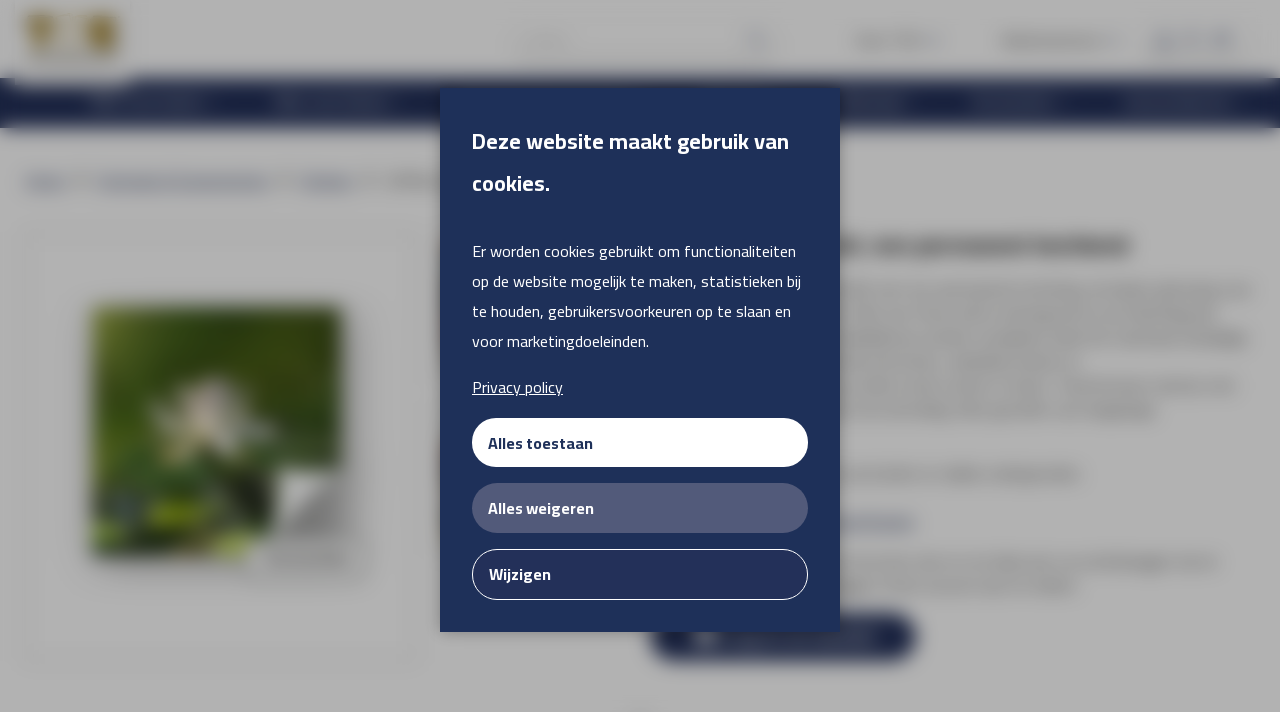

--- FILE ---
content_type: text/html; charset=UTF-8
request_url: https://www.tve.nl/product/605/zelfklevend-vinyl-wit-non-permanent-hechtend?m=2955
body_size: 67693
content:
<!DOCTYPE html><html ng-app="base" class="ng-scope"><head><style>@charset "UTF-8";[ng\:cloak],[ng-cloak],[data-ng-cloak],[x-ng-cloak],.ng-cloak,.x-ng-cloak,.ng-hide:not(.ng-hide-animate){display:none !important;}ng\:form{display:block;}.ng-animate-shim{visibility:hidden;}.ng-anchor{position:absolute;}</style><style type="text/css">@charset "UTF-8";[ng\:cloak],[ng-cloak],[data-ng-cloak],[x-ng-cloak],.ng-cloak,.x-ng-cloak,.ng-hide:not(.ng-hide-animate){display:none !important;}ng\:form{display:block;}.ng-animate-shim{visibility:hidden;}.ng-anchor{position:absolute;}</style>
        <meta charset="UTF-8">
        <meta http-equiv="X-UA-Compatible" content="IE=edge">
        <meta name="viewport" content="width=device-width, maximum-scale=1">
        <title class="ng-binding">
            Zelfklevend vinyl wit, non permanent hechtend | TVE
        </title>
        <meta name="title" property="og:title" content="Zelfklevend vinyl wit, non permanent hechtend | TVE">
        <meta name="description" property="og:description" content="Ontdek ons Zelfklevend Vinyl Wit met non-permanente hechting, de ideale oplossing voor tijdelijke reclame en decoratie. Met een frisse witte achtergrond en een kleeflaag die stevig blijft zitten, biedt dit materiaal veelzijdige toepassingen.">
        <meta name="image" property="og:image" content="https://tve.nl/s/upload/zelfklevend-vinyl-wit-non-permanent-hechtend.png">
        <base href="https://www.tve.nl">
        <link rel="shortcut icon" href="/s/theming/tve_new/img/favicon.ico">
        <link rel="stylesheet" href="https://cdn.jsdelivr.net/gh/fancyapps/fancybox@3.5.7/dist/jquery.fancybox.min.css">
        <link rel="stylesheet" href="https://cdn.jsdelivr.net/npm/pretty-checkbox@3.0/dist/pretty-checkbox.min.css">
        <link rel="preconnect" href="https://fonts.googleapis.com">
        <link rel="preconnect" href="https://fonts.gstatic.com" crossorigin="">
        <link href="https://fonts.googleapis.com/css2?family=Cairo:wght@200;300;400;500;600;700;800;900;1000&amp;family=Titillium+Web:wght@300;400;600;700&amp;display=swap" rel="stylesheet">
        <link rel="stylesheet" href="https://use.fontawesome.com/releases/v5.15.4/css/all.css" integrity="sha384-DyZ88mC6Up2uqS4h/KRgHuoeGwBcD4Ng9SiP4dIRy0EXTlnuz47vAwmeGwVChigm" crossorigin="anonymous">

        
        
        <!--load all fa styles -->
        <style>.ng-cloak{display:none}</style>

       
        <link href="https://core.service.elfsight.com" rel="preconnect" crossorigin=""><link href="https://static.elfsight.com" rel="preconnect" crossorigin=""><link href="https://service-reviews-ultimate.elfsight.com" rel="preconnect" crossorigin=""><link href="https://storage.elfsight.com" rel="preconnect" crossorigin=""><style type="text/css">div.eapps-widget{position:relative}div.eapps-widget.eapps-widget-show-toolbar:before{position:absolute;content:"";display:block;bottom:0;top:0;left:0;right:0;pointer-events:none;border:1px solid transparent;transition:border .3s ease;z-index:1}.eapps-widget-toolbar{position:absolute;top:-32px;left:0;right:0;display:block;z-index:99999;padding-bottom:4px;transition:all .3s ease;pointer-events:none;opacity:0}.eapps-widget:hover .eapps-widget-toolbar{opacity:1;pointer-events:auto}.eapps-widget-toolbar a{text-decoration:none;box-shadow:none!important}.eapps-widget-toolbar-panel{border-radius:6px;background-color:#222;color:#fff;display:-ms-inline-flexbox;display:inline-flex;-ms-flex-align:center;align-items:center;top:0;position:relative;transition:all .3s ease;opacity:0;overflow:hidden;-webkit-backface-visibility:hidden;backface-visibility:hidden;box-shadow:0 0 0 1px hsla(0,0%,100%,.2);height:28px}.eapps-widget:hover .eapps-widget-toolbar-panel{opacity:1}.eapps-widget-toolbar-panel-wrapper{width:100%;position:relative}.eapps-widget-toolbar-panel-only-you{position:absolute;top:-24px;font-size:11px;line-height:14px;color:#9c9c9c;padding:5px 4px}.eapps-widget-toolbar-panel-logo{width:28px;height:28px;border-right:1px solid hsla(0,0%,100%,.2);display:-ms-flexbox;display:flex;-ms-flex-align:center;align-items:center;-ms-flex-pack:center;justify-content:center}.eapps-widget-toolbar-panel-logo svg{display:block;width:15px;height:15px;fill:#f93262}.eapps-widget-toolbar-panel-edit{font-size:12px;font-weight:400;line-height:14px;display:-ms-inline-flexbox;display:inline-flex;-ms-flex-align:center;align-items:center;padding:9px;border-right:1px solid hsla(0,0%,100%,.2);color:#fff;text-decoration:none}.eapps-widget-toolbar-panel-edit-icon{width:14px;height:14px;margin-right:8px}.eapps-widget-toolbar-panel-edit-icon svg{display:block;width:100%;height:100%;fill:#fff}.eapps-widget-toolbar-panel-views{display:-ms-inline-flexbox;display:inline-flex;-ms-flex-pack:center;justify-content:center;-ms-flex-align:center;align-items:center}.eapps-widget-toolbar-panel-views-label{font-size:12px;font-weight:400;line-height:14px;margin-left:8px}.eapps-widget-toolbar-panel-views-bar{display:-ms-inline-flexbox;display:inline-flex;width:70px;height:3px;border-radius:2px;margin-left:8px;background-color:hsla(0,0%,100%,.3)}.eapps-widget-toolbar-panel-views-bar-inner{border-radius:2px;background-color:#4ad504}.eapps-widget-toolbar-panel-views-green .eapps-widget-toolbar-panel-views-bar-inner{background-color:#4ad504}.eapps-widget-toolbar-panel-views-red .eapps-widget-toolbar-panel-views-bar-inner{background-color:#ff4734}.eapps-widget-toolbar-panel-views-orange .eapps-widget-toolbar-panel-views-bar-inner{background-color:#ffb400}.eapps-widget-toolbar-panel-views-percent{display:-ms-inline-flexbox;display:inline-flex;margin-left:8px;margin-right:8px;font-size:12px;font-weight:400;line-height:14px}.eapps-widget-toolbar-panel-views-get-more{padding:9px 16px;background-color:#f93262;color:#fff;font-size:12px;font-weight:400;border-radius:0 6px 6px 0}.eapps-widget-toolbar-panel-share{position:absolute;top:0;display:inline-block;margin-left:8px;width:83px;height:28px;padding-bottom:4px;box-sizing:content-box!important}.eapps-widget-toolbar-panel-share:hover .eapps-widget-toolbar-panel-share-block{opacity:1;pointer-events:all}.eapps-widget-toolbar-panel-share-button{padding:0 18px;height:28px;background-color:#1c91ff;color:#fff;font-size:12px;font-weight:400;border-radius:6px;position:absolute;top:0;display:-ms-flexbox;display:flex;-ms-flex-direction:row;flex-direction:row;cursor:default;-ms-flex-align:center;align-items:center}.eapps-widget-toolbar-panel-share-button svg{display:inline-block;margin-right:6px;fill:#fff;position:relative;top:-1px}.eapps-widget-toolbar-panel-share-block{position:absolute;background:#fff;border:1px solid hsla(0,0%,7%,.1);border-radius:10px;width:209px;top:32px;transform:translateX(-63px);opacity:0;pointer-events:none;transition:all .3s ease;box-shadow:0 4px 6px rgba(0,0,0,.05)}.eapps-widget-toolbar-panel-share-block:hover{opacity:1;pointer-events:all}.eapps-widget-toolbar-panel-share-block-text{color:#111;font-size:15px;font-weight:400;padding:12px 0;text-align:center}.eapps-widget-toolbar-panel-share-block-text-icon{padding-bottom:4px}.eapps-widget-toolbar-panel-share-block-actions{display:-ms-flexbox;display:flex;-ms-flex-direction:row;flex-direction:row;border-top:1px solid hsla(0,0%,7%,.1)}.eapps-widget-toolbar-panel-share-block-actions-item{width:33.333333%;display:-ms-flexbox;display:flex;-ms-flex-pack:center;justify-content:center;-ms-flex-align:center;align-items:center;height:39px;transition:all .3s ease;background-color:transparent}.eapps-widget-toolbar-panel-share-block-actions-item:hover{background-color:#fafafa}.eapps-widget-toolbar-panel-share-block-actions-item a{width:100%;height:100%;display:-ms-flexbox;display:flex;-ms-flex-pack:center;justify-content:center;-ms-flex-align:center;align-items:center}.eapps-widget-toolbar-panel-share-block-actions-item-icon{width:16px;height:16px;display:block}.eapps-widget-toolbar-panel-share-block-actions-item-facebook .eapps-widget-toolbar-panel-share-block-actions-item-icon{fill:#3c5a9b}.eapps-widget-toolbar-panel-share-block-actions-item-twitter .eapps-widget-toolbar-panel-share-block-actions-item-icon{fill:#1ab2e8}.eapps-widget-toolbar-panel-share-block-actions-item-google .eapps-widget-toolbar-panel-share-block-actions-item-icon{fill:#dd4b39}.eapps-widget-toolbar-panel-share-block-actions-item:not(:last-child){border-right:1px solid hsla(0,0%,7%,.1)}</style><style type="text/css">.logo__holder {
  z-index: 10001;
  position: relative;
  display: grid;
  grid-template-columns: auto 1352px auto;
  grid-template-rows: 1px;
  grid-template-areas: ". logo .";
}

.logo__block {
  grid-area: logo;
  position: relative;
}

.header {
  z-index: 10000;
  position: relative;
  display: grid;
  grid-template-columns: auto 1352px auto;
  grid-template-rows: 1fr;
  grid-template-areas: ". headerwrapper .";
}

.main-header {
  grid-area: headerwrapper;
  background-color: #ffffff;
  display: grid;
  grid-template-columns: auto 1fr;
  grid-template-rows: 1fr;
  grid-template-areas: "logo-fake wrapper";
  z-index: 101;
}
.main-header .wrapper {
  position: relative;
  grid-area: wrapper;
  display: flex;
  align-items: center;
}

.navigation__holder {
  z-index: 999;
  position: relative;
  display: grid;
  grid-template-columns: auto 1352px auto;
  grid-template-rows: 1fr;
  grid-template-areas: ". navigation .";
  background-color: #233059;
}

.navigation {
  z-index: 100;
  position: relative;
  grid-area: navigation;
  display: grid;
  grid-template-columns: 155px 1fr;
  grid-template-rows: 1fr;
  grid-template-areas: "logo-fake wrapper";
}
.navigation .wrapper {
  grid-area: wrapper;
  display: flex;
  justify-content: space-between;
  align-items: center;
  margin-left: 40px;
}

.logo-fake {
  grid-area: logo-fake;
  position: relative;
  display: none;
}

.megamenu .product-menu {
  background-color: #ffffff !important;
}
.megamenu .product-menu.wrapper {
  display: grid !important;
  grid-template-columns: auto 175px 1167px auto;
  grid-template-rows: 1fr auto;
  grid-template-areas: ". logo-fake wrapper ." ". logo-fake afterhour .";
}
.megamenu .product-menu.wrapper .flex-row {
  grid-area: wrapper;
  display: flex;
  justify-content: space-between;
}
.megamenu .product-menu.wrapper .after-work {
  grid-area: afterhour;
  display: flex;
  justify-content: flex-end;
}

.video__holder {
  display: grid;
  grid-template-columns: auto 1352px auto;
  grid-template-rows: 1fr;
  align-items: center;
}
.video__holder .video__controls {
  grid-column: 2/3;
  grid-row: 1/-1;
  z-index: 10;
}
.video__holder .video {
  grid-column: 1/-1;
  grid-row: 1/-1;
  z-index: 9;
  overflow: hidden;
}
.video__holder .video video {
  aspect-ratio: 28/9;
  object-fit: cover;
}
.video__holder .video .youtube-container {
  position: relative;
  width: 100%;
  height: 0;
  padding-bottom: 32.14%;
  pointer-events: none;
}
.video__holder .video .youtube-container #videoPlayer {
  position: absolute;
  top: 0;
  left: 0;
  width: 100%;
  height: 100%;
  border: none;
}
.video__holder .youtube-container iframe {
  position: absolute;
  top: 0;
  left: 0;
  width: 100%;
  height: 100%;
  pointer-events: none;
}

.newsletter-holder {
  padding: 35px 15px;
}
.newsletter-holder .wrapper {
  display: grid;
  grid-template-columns: auto 1352px auto;
  grid-template-rows: 1fr;
  grid-template-areas: ". wrapper .";
}
.newsletter-holder .wrapper .newsletter-block {
  grid-area: wrapper;
  display: grid;
  grid-template-columns: 1fr 1fr;
  grid-template-rows: 1fr;
  grid-template-areas: "nl-left nl-right";
  grid-gap: 30px;
  align-items: center;
}
.newsletter-holder .wrapper .newsletter-block .newsletter-left {
  display: block;
  flex-direction: column;
  grid-area: nl-left;
  justify-self: end;
}
.newsletter-holder .wrapper .newsletter-block .newsletter-right {
  display: block;
  grid-area: nl-right;
  justify-self: start;
}

.main-footer .wrapper {
  display: grid;
  grid-template-columns: auto 1352px auto;
  grid-template-rows: 1fr;
  grid-template-areas: ". wrapper .";
}
.main-footer .wrapper .main-footer-block {
  grid-area: wrapper;
  display: grid;
  grid-template-columns: auto 1fr;
  grid-template-rows: 1fr;
  grid-column-gap: 40px;
  margin-right: 10%;
}

.bottom-footer .wrapper {
  display: grid;
  grid-template-columns: auto 1352px auto;
  grid-template-rows: 1fr;
  grid-template-areas: ". wrapper .";
}
.bottom-footer .wrapper .bottom-footer-block {
  grid-area: wrapper;
  display: flex;
  justify-content: space-between;
  align-items: center;
  flex-wrap: wrap;
}

@media only screen and (max-width: 768px) {
  .video__holder,
  .video__holder .video,
  .video__holder .youtube-container {
    width: 100%;
    min-width: 0;
    min-height: 1px;
  }
}
@media only screen and (max-width: 886px) {
  .main-header {
    grid-template-columns: 15px 177px 1fr 15px;
  }
  .main-header .mobile-header-wrapper {
    display: grid;
    grid-template-columns: auto auto 143px;
    grid-template-rows: 1fr 1fr auto auto;
    grid-template-areas: "about customer-service icon-holder " "search-holder search-holder search-holder";
  }
  .main-header .mobile-header-wrapper .about {
    grid-area: about;
  }
  .main-header .mobile-header-wrapper .customer-service {
    grid-area: customer-service;
  }
  .main-header .mobile-header-wrapper .icon-holder {
    grid-area: icon-holder;
  }
  .main-header .mobile-header-wrapper .search-holder {
    grid-area: search-holder;
  }
  .main-footer .wrapper {
    grid-template-columns: 15px 1fr 15px;
  }
  .bottom-footer .wrapper {
    grid-template-columns: 15px 1fr 15px;
  }
}
@media only screen and (max-width: 900px) {
  .top-header,
  main {
    grid-template-columns: 15px 177px 1fr 15px;
    grid-template-rows: 1fr 1fr 15px;
  }
  .navigation__holder {
    grid-template-columns: 150px 1fr 15px;
  }
  .megamenu .wrapper,
  .newsletter-holder .wrapper,
  .main-footer .wrapper,
  .navigation .wrapper,
  .bottom-footer .wrapper {
    grid-template-columns: 15px 1fr 15px;
  }
  .homepage main .wrapper {
    grid-template-columns: 15px 600px 300px 15px;
  }
  .main-footer .wrapper {
    grid-template-columns: 15px 1fr 15px;
  }
  .bottom-footer .wrapper {
    grid-template-columns: 15px 1fr 15px;
  }
}
@media only screen and (max-width: 1024px) {
  .top-header,
  .main-header,
  .navigation,
  .video__holder,
  main {
    grid-template-columns: 15px 1fr 15px;
  }
  .navigation__holder {
    grid-template-columns: 150px 1fr 15px;
  }
  .megamenu .wrapper,
  .newsletter-holder .wrapper,
  .main-footer .wrapper,
  .bottom-footer .wrapper {
    grid-template-columns: 15px 1fr 15px;
  }
  .homepage main .wrapper {
    grid-template-columns: 15px 600px 300px 15px;
  }
  .main-footer .wrapper {
    grid-template-columns: 15px 1fr 15px;
  }
  .bottom-footer .wrapper {
    grid-template-columns: 15px 1fr 15px;
  }
}
@media only screen and (max-width: 1332px) {
  .top-header,
  main,
  .header,
  .navigation,
  .video__holder {
    grid-template-columns: 15px 1fr 15px;
  }
  .logo__holder {
    grid-template-columns: 15px 1fr 15px;
  }
  .navigation__holder {
    grid-template-columns: 15px 1fr 15px;
  }
  .main-header {
    grid-template-columns: 15px 177px 1fr 15px;
    grid-template-areas: ". logo-fake wrapper .";
  }
  .main-header .wrapper {
    padding-right: 0px;
  }
  .navigation {
    grid-template-columns: 15px 1fr 15px;
    grid-template-areas: ". wrapper .";
  }
  .navigation .wrapper {
    padding-right: 20px;
  }
  .megamenu .wrapper,
  .newsletter-holder .wrapper,
  .main-footer .wrapper,
  .bottom-footer .wrapper {
    grid-template-columns: 15px 1fr 15px;
  }
  .homepage main .wrapper {
    grid-template-columns: 15px 1fr 15px;
  }
  .megamenu .product-menu.wrapper {
    grid-template-columns: 15px 1fr 15px;
  }
  .megamenu .product-menu.wrapper .flex-row {
    grid-area: logo-fake;
  }
}
@media only screen and (max-width: 768px) {
  .header {
    grid-template-columns: 0 1fr 0;
  }
  .top-header,
  main {
    display: flex;
    flex-direction: column;
  }
  .top-header .wrapper,
  main .wrapper {
    display: flex;
    flex-direction: column;
  }
  .navigation {
    display: none;
  }
  .logo__holder {
    display: none;
  }
  .logo-fake {
    grid-area: logo-fake;
    position: relative;
    display: block;
  }
  .main-header {
    grid-template-columns: 15px 50px auto 1fr 15px;
    grid-template-areas: ". mobile-menu logo-fake wrapper .";
    grid-template-rows: 1fr;
    column-gap: 10px;
  }
  .main-header .mobile-menu {
    grid-area: mobile-menu;
  }
  .main-header .mobile-menu > i {
    color: #233059;
  }
  .main-header .mobile-header-wrapper {
    display: grid;
    grid-template-columns: 1fr 143px;
    grid-template-rows: 34px 1fr;
    grid-row-gap: 20px;
    grid-template-areas: ". icon-holder " "search-holder search-holder";
  }
  .main-header .mobile-header-wrapper .about {
    display: none;
  }
  .main-header .mobile-header-wrapper .customer-service {
    display: none;
  }
  .main-header .mobile-header-wrapper .icon-holder {
    grid-area: icon-holder;
    height: 34px;
  }
  .main-header .mobile-header-wrapper .search-holder {
    grid-area: search-holder;
  }
  .megamenu .product-menu .wrapper,
  .newsletter-holder .product-menu .wrapper,
  .main-footer .product-menu .wrapper,
  .bottom-footer .product-menu .wrapper {
    display: flex;
    flex-direction: column;
  }
  .megamenu .product-menu .wrapper .main-footer-block,
  .newsletter-holder .product-menu .wrapper .main-footer-block,
  .main-footer .product-menu .wrapper .main-footer-block,
  .bottom-footer .product-menu .wrapper .main-footer-block {
    display: flex;
    flex-direction: column;
  }
  .megamenu .wrapper,
  .newsletter-holder .wrapper,
  .main-footer .wrapper,
  .bottom-footer .wrapper {
    display: flex;
    flex-direction: column;
  }
  .megamenu .wrapper .main-footer-block,
  .newsletter-holder .wrapper .main-footer-block,
  .main-footer .wrapper .main-footer-block,
  .bottom-footer .wrapper .main-footer-block {
    display: flex;
    flex-direction: column;
  }
  .homepage {
    overflow-x: hidden;
  }
  .homepage main .wrapper {
    display: flex;
    flex-direction: column;
  }
  .homepage main .wrapper .main-holder {
    display: flex;
    flex-direction: column;
  }
  .newsletter-holder {
    padding: 35px 15px;
  }
  .newsletter-holder .wrapper {
    display: flex;
    flex-direction: column;
  }
  .newsletter-holder .wrapper .newsletter-block {
    display: flex;
    flex-direction: column;
  }
  .newsletter-holder .wrapper .newsletter-block .newsletter-right input {
    width: 244px;
    padding-right: 0px;
  }
  .video__holder {
    display: flex;
    flex-direction: column;
  }
  .video__holder .video__controls {
    order: 2;
    z-index: 10;
    display: flex;
  }
  .video__holder .video {
    order: 1;
    z-index: 9;
  }
}
@media only screen and (max-width: 400px) {
  .main-header {
    grid-template-columns: 15px 50px 1fr 15px;
    grid-template-rows: auto 1fr;
    grid-template-areas: ". wrapper wrapper ." ". mobile-menu logo-fake .";
  }
  .main-header .mobile-menu {
    grid-area: mobile-menu;
  }
  .main-header .mobile-header-wrapper {
    display: grid;
    grid-template-columns: 1fr;
    grid-template-rows: 34px 1fr;
    grid-row-gap: 20px;
    grid-template-areas: "icon-holder" "search-holder";
    margin-bottom: 30px;
  }
}
* {
  box-sizing: border-box;
}

:root {
  font-size: 16px;
}

*:focus {
  outline: none;
}

html {
  font-family: "Cairo", sans-serif;
  font-size: 16px;
  padding: 0px;
  margin: 0px;
}

body {
  margin: 0px;
  padding: 0px;
  font-family: "Cairo", sans-serif;
}

p,
a:not(.btn),
li {
  color: #373736;
  font-family: "Cairo", sans-serif;
  font-size: 1rem;
  line-height: 1.538rem;
  font-weight: 400;
}

a:not(.btn) {
  color: #233059;
  text-decoration: underline;
}

ul,
ol {
  margin: 0px;
  padding: 0px;
  list-style-position: inside;
}

input {
  border: solid 1px #707070;
  padding: 10px;
}

.flip-v {
  transform: scale(-1, 1);
}

.img-fluid {
  max-width: 100%;
  height: auto;
}

.btn,
buttton,
a {
  cursor: pointer !important;
}

.btn-link {
  background-color: #ececec;
  border-radius: 999px;
  padding: 7px 20px;
  border: solid 1px #ececec;
  color: #373736;
  white-space: nowrap;
  margin-right: 10px;
  text-decoration: none;
}
.btn-link:focus, .btn-link:active {
  border: solid 1px #ececec;
  background-color: #ececec;
}
.btn-link:hover {
  background-color: #B2B2B2;
}
.btn-link i {
  font-size: 0.7692rem;
}

.btn-danger {
  background-color: #AF8B26;
  border-radius: 999px;
  padding: 7px 20px;
  border: solid 1px #AF8B26;
  color: #ffffff;
  white-space: nowrap;
}
.btn-danger:focus, .btn-danger:active {
  border: solid 1px #AF8B26;
  background-color: #AF8B26;
}
.btn-danger:hover {
  background-color: #AF8B26;
}
.btn-danger i {
  font-size: 0.7692rem;
}

.btn-default {
  background-color: #233059;
  border-radius: 999px;
  padding: 7px 20px;
  border: solid 1px #233059;
  color: #ffffff;
  white-space: nowrap;
}
.btn-default:focus, .btn-default:active {
  border: solid 1px #233059;
  background-color: #233059;
}
.btn-default:hover {
  background-color: #233059;
}
.btn-default i {
  font-size: 0.7692rem;
}
.btn-default.btn-portal {
  font-size: 1.385rem;
  line-height: 26px;
  padding: 10px 40px;
}
.btn-default.btn-portal i {
  font-size: 1.385rem;
}

a.btn-default {
  text-decoration: none;
}
a.btn-default:focus, a.btn-default:active {
  text-decoration: none;
}
.btn-ok {
  background-color: #AF8B26;
  border-radius: 999px;
  padding: 7px 20px;
  border: solid 1px #AF8B26;
  color: #ffffff;
  white-space: nowrap;
}
.btn-ok:focus, .btn-ok:active {
  border: solid 1px #AF8B26;
  background-color: #AF8B26;
}
.btn-ok:hover {
  background-color: #AF8B26;
}
.btn-ok i {
  font-size: 0.7692rem;
}

a.btn-ok {
  text-decoration: none;
}
a.btn-ok:focus, a.btn-ok:active {
  text-decoration: none;
}
.btn-primary {
  background-color: #233059;
  border-radius: 999px;
  padding: 10px 40px;
  border: solid 1px #233059;
  color: #ffffff;
  font-size: 1.385rem;
  line-height: 26px;
  white-space: nowrap;
}
.btn-primary:focus, .btn-primary:active {
  border: solid 1px #233059;
  background-color: #233059;
}
.btn-primary:hover {
  background-color: #233059;
}
.btn-primary i {
  font-size: 1.385rem;
}

a.btn-primary {
  text-decoration: none;
  display: inline-flex;
  align-items: center;
}
a.btn-primary i {
  margin-left: 5px;
}
a.btn-primary:focus, a.btn-primary:active {
  text-decoration: none;
}
.btn-sm {
  background-color: #ececec;
  border-radius: 999px;
  padding: 7px 20px;
  border: solid 1px #ececec;
  color: #373736;
  white-space: nowrap;
  font-size: 1rem;
}
.btn-sm:focus, .btn-sm:active {
  border: solid 1px #ececec;
  background-color: #ececec;
}
.btn-sm:hover {
  background-color: #B2B2B2;
}
.btn-sm i {
  font-size: 0.7692rem;
}
.btn-sm.btn-primary {
  background-color: #233059;
  border-radius: 999px;
  border: solid 1px #233059;
  color: #ffffff;
  padding: 7px 20px;
  line-height: normal;
  white-space: nowrap;
}
.btn-sm.btn-primary:focus, .btn-sm.btn-primary:active {
  border: solid 1px #233059;
  background-color: #233059;
}
.btn-sm.btn-primary:hover {
  background-color: #233059;
}
.btn-sm.btn-primary i {
  font-size: 0.7692rem;
}

.btn-close {
  background-color: #ececec;
  border-radius: 999px;
  padding: 7px 20px;
  border: solid 1px #ececec;
  color: #373736;
  white-space: nowrap;
}
.btn-close:focus, .btn-close:active {
  border: solid 1px #ececec;
  background-color: #ececec;
}
.btn-close:hover {
  background-color: #B2B2B2;
}
.btn-close i {
  font-size: 0.7692rem;
}

a.btn-close {
  text-decoration: none;
}
a.btn-close:focus, a.btn-close:active {
  text-decoration: none;
}
.button-right {
  text-align: right;
  padding: 10px 0px;
}

.button-left {
  text-align: left;
  padding: 10px 0px;
}

.top-header {
  padding: 15px 0px;
}
.top-header ul.usp-holder {
  list-style: none;
}
.top-header ul.usp-holder li {
  font-size: 1rem;
  margin-right: 30px;
}
.top-header ul.usp-holder li i {
  color: #AF8B26;
  margin-right: 5px;
}
.top-header ul.top-contact {
  list-style: none;
}
.top-header ul.top-contact li {
  font-size: 1rem;
  margin-left: 15px;
}
.top-header ul.top-contact li i {
  color: #233059;
  margin-right: 10px;
}
.top-header ul.top-contact li a {
  text-decoration: none;
}
.top-header ul.top-contact li span {
  font-weight: 700;
  margin-right: 3px;
}
.top-header ul.top-contact li i.flip-v {
  color: #373736;
  margin-right: 0px;
  display: none;
}

.logo {
  background-color: #ffffff;
  position: absolute;
  left: 0;
  top: 50px;
  box-shadow: 0 3px 6px rgba(0, 0, 0, 0.2);
  display: flex;
  justify-content: center;
  align-items: center;
  padding: 12px;
}
.logo img {
  max-width: 100%;
  height: 75px;
}

.main-header {
  padding: 20px 0px;
}
.main-header .search-holder {
  flex-grow: 1;
  display: flex;
  justify-content: flex-end;
  justify-items: flex-end;
}
.main-header .search-holder form {
  margin-right: 40px;
  width: 262px;
}
.main-header .search-holder form search-bar {
  display: grid;
  grid-template-columns: 1fr 40px;
  grid-template-rows: 1fr;
}
.main-header .search-holder form search-bar ::-webkit-input-placeholder {
  color: #B2B2B2;
  opacity: 1 !important;
}
.main-header .search-holder form search-bar :-moz-placeholder {
  color: #B2B2B2;
  opacity: 1 !important;
}
.main-header .search-holder form search-bar ::-moz-placeholder {
  color: #B2B2B2;
  opacity: 1 !important;
}
.main-header .search-holder form search-bar :-ms-input-placeholder {
  color: #B2B2B2;
  opacity: 1 !important;
}
.main-header .search-holder form search-bar input {
  grid-column: 1/-1;
  grid-row: 1;
  z-index: 1;
  border-radius: 17px;
  border-color: transparent;
  box-shadow: 0 3px 6px rgba(0, 0, 0, 0.2);
  appearance: none;
}
.main-header .search-holder form search-bar button {
  height: 100%;
  width: 100%;
  display: grid;
  place-content: center;
  grid-column: 2/-1;
  grid-row: 1;
  z-index: 2;
  padding: 0px;
  margin: 0px;
  border: solid 1px transparent;
  border-left: solid 1px #ececec;
  color: #233059;
  font-size: 1rem;
  background-color: transparent;
}
.main-header .search-holder form search-bar button i {
  display: inline-flex;
  font-size: 1.385rem;
  color: #233059;
}
.main-header .search-holder form search-bar button:focus, .main-header .search-holder form search-bar button:active {
  outline: none;
}
.main-header .search-holder .searchbar-no-results {
  background-color: #ffffff;
  margin-left: 0px;
  border: solid 1px #ececec;
  position: absolute;
  width: 292px;
  top: 0px;
  z-index: 99999;
  padding: 10px;
}
.main-header .search-holder .searchbar-results {
  background-color: #ffffff;
  margin-left: 10px;
  border: solid 1px #ececec;
  position: absolute;
  width: 292px;
  top: 37px;
  z-index: 99999;
}
.main-header .search-holder .searchbar-results ul {
  list-style: none;
  padding: 10px;
  max-height: 50vh;
  overflow-y: auto;
}
.main-header .icon-holder {
  display: flex;
  justify-content: space-between;
  align-items: center;
  border-radius: 17px;
  border-color: transparent;
  box-shadow: 0 3px 6px rgba(0, 0, 0, 0.2);
  padding: 0px 10px;
  gap: 10px;
}
@media only screen and (max-width: 768px) {
  .main-header .icon-holder {
    justify-content: space-between;
  }
}
.main-header .icon-holder .language-holder {
  cursor: pointer;
  padding: 0 2px;
  display: inline-flex;
  height: 100%;
  align-items: center;
}
@media only screen and (min-width: 769px) {
  .main-header .icon-holder .language-holder {
    border-right: solid 1px #ececec;
  }
}
.main-header .icon-holder .home-holder {
  cursor: pointer;
  padding: 0 4px;
  height: 100%;
  display: flex;
}
@media only screen and (min-width: 769px) {
  .main-header .icon-holder .home-holder {
    border-right: solid 1px #ececec;
  }
}
.main-header .icon-holder .home-holder > a {
  display: flex;
  align-items: center;
}
.main-header .icon-holder .account-holder {
  cursor: pointer;
  color: #ffffff;
  padding: 0 4px;
  display: flex;
  height: 100%;
  align-items: center;
}
@media only screen and (min-width: 769px) {
  .main-header .icon-holder .account-holder {
    border-right: solid 1px #ececec;
  }
}
.main-header .icon-holder .account-holder a {
  display: block;
  align-items: center;
  align-items: center;
  text-decoration: none;
}
.main-header .icon-holder .account-holder a:hover {
  text-decoration: none;
}
.main-header .icon-holder .account-holder .icon-user {
  background-color: #ffffff;
  display: flex;
  align-items: center;
  justify-content: center;
  height: 25px;
}
.main-header .icon-holder .cart-holder {
  position: relative;
}
.main-header .icon-holder .cart-holder a {
  display: flex;
  align-items: center;
  color: #ffffff;
  text-decoration: none;
  font-weight: 700;
}
.main-header .icon-holder .cart-holder a:hover {
  text-decoration: none;
}
.main-header .icon-holder .cart-holder span.cart-icon {
  border-radius: 50%;
  background-color: #ffffff;
  display: inline-flex;
  width: 34px;
  height: 34px;
  align-items: center;
  justify-content: center;
}
.main-header .icon-holder .cart-holder span.cart-icon i {
  font-size: 1.231rem;
  color: #373736;
}
.main-header .icon-holder .cart-holder cart-shell {
  z-index: 20;
}
.main-header .icon-holder .cart-holder cart-shell .shopping-cart {
  display: grid;
  grid-template-columns: 1fr 25px;
  grid-template-rows: 1fr;
}
.main-header .icon-holder .cart-holder cart-shell .fa-shopping-cart {
  border-radius: 50%;
  background-color: #ffffff;
  display: inline-flex;
  width: 34px;
  height: 34px;
  align-items: center;
  justify-content: center;
  color: #373736;
  font-size: 1.231rem;
  grid-column: 1/2;
  grid-row: 1;
  z-index: 11;
}
.main-header .icon-holder .cart-holder cart-shell span {
  grid-column: 1/-1;
  grid-row: 1;
  border-radius: 50%;
  color: #ffffff;
  background-color: #373736;
  display: inline-flex;
  width: 25px;
  height: 25px;
  align-items: center;
  justify-content: center;
  margin-bottom: 10px;
  font-size: 10px;
  font-weight: 400;
  z-index: 12;
  margin-left: 30px;
}

.mobile-header-wrapper {
  display: flex;
  flex-grow: 1;
  align-items: center;
}

.warning {
  background-color: hsl(226, 44%, 24%);
  border: solid 1px hsl(226, 44%, 24%);
  color: #ffffff;
  padding: 10px;
}

.warning a {
  color: #ffffff;
}

main .main-overlay {
  height: 100%;
  width: 100%;
  background-color: rgba(0, 0, 0, 0.2);
}

h1 {
  font-family: "Barlow Condensed", sans-serif;
}

h2 {
  font-family: "Barlow Condensed", sans-serif;
  font-size: 1.75rem;
  line-height: 34px;
  font-weight: 600;
  padding: 0px 0px 10px;
  margin: 0px;
  color: #233059;
}

.content h2 {
  font-family: "Barlow Condensed", sans-serif;
}
.content h2:after {
  content: " ";
  display: flex;
  background-color: #AF8B26;
  margin-top: 10px;
  width: 70px;
  height: 2px;
  margin-bottom: 20px;
}

aside h2:after {
  content: " ";
  display: flex;
  background-color: #AF8B26;
  margin-top: 10px;
  width: 70px;
  height: 2px;
  margin-bottom: 20px;
}

.breadcrumbs {
  padding: 40px 0px;
}
.breadcrumbs ul {
  list-style: none;
  margin: 0px;
  padding: 0px;
  display: flex;
  flex-wrap: wrap;
}
.breadcrumbs ul li a {
  color: #233059;
}
.breadcrumbs ul li i {
  font-size: 1rem;
  margin: 0 10px;
}

.popup-title {
  font-size: 1.385rem;
  line-height: 27px;
  font-weight: 700;
  padding: 0px 0px 10px;
  margin: 0px;
  text-align: left;
}
.popup-title:after {
  content: " ";
  display: flex;
  background-color: #373736;
  margin-top: 10px;
  width: 58px;
  height: 5px;
}

.hidden {
  display: none;
}

.more-info {
  position: relative;
}
.more-info .more-info-button {
  color: #233059;
  text-decoration: underline;
  cursor: pointer;
  font-size: 0.8462rem;
}
.more-info .more-info-button i {
  color: #373736;
}
.more-info .popup {
  position: absolute;
  margin: 0px;
  padding: 20px;
  background-color: #ffffff;
  border: solid 1px #ececec;
  box-shadow: 0px 10px 21px 0px rgba(0, 0, 0, 0.57);
  display: none;
  flex-direction: column;
  z-index: 300;
}
.more-info .popup h2 {
  padding: 10px 0px;
}
.more-info .popup .close-popup {
  text-align: right;
}
.more-info .popup.top {
  bottom: -100px;
}

.top-contact li a {
  color: #373736;
}

.modal-open22 {
  display: grid;
  grid-template-rows: 1fr;
  grid-template-columns: 1fr;
  height: 100vh;
  grid-template-areas: "body";
}
.modal-open22 .modal-backdrop {
  grid-area: body;
  z-index: 200;
}
.modal-open22 .ng-scope {
  grid-area: body;
  position: relative;
  z-index: 100;
}
.modal-open22 .modal {
  grid-area: body;
  position: relative;
  z-index: 1050;
  display: flex !important;
  justify-content: center;
  align-items: center;
  height: 100vh;
}

.modal {
  position: fixed;
  top: 0;
  right: 0;
  bottom: 0;
  left: 0;
  z-index: 1050;
  display: none;
  overflow: hidden;
  -webkit-overflow-scrolling: touch;
  outline: 0;
}

.modal-dialog {
  position: relative;
  width: auto;
  margin: 10px;
}

.modal-open {
  overflow: hidden;
}

.modal-open .fade {
  opacity: 0;
  -webkit-transition: opacity 0.15s linear;
  -o-transition: opacity 0.15s linear;
  transition: opacity 0.15s linear;
}
.modal-open .fade.in {
  opacity: 1;
}
.modal-open .modal {
  overflow-x: hidden;
  overflow-y: auto;
  height: 100vh;
  display: flex !important;
  justify-content: center;
  align-items: center;
}

.modal.in .modal-dialog {
  -webkit-transform: translate(0, 0);
  -ms-transform: translate(0, 0);
  -o-transform: translate(0, 0);
  transform: translate(0, 0);
  box-shadow: 0 5px 15px rgba(0, 0, 0, 0.5);
}

.modal.fade .modal-dialog {
  -webkit-transition: -webkit-transform 0.3s ease-out;
  -o-transition: -o-transform 0.3s ease-out;
  transition: transform 0.3s ease-out;
  -webkit-transform: translate(0, -25%);
  -ms-transform: translate(0, -25%);
  -o-transform: translate(0, -25%);
  transform: translate(0, -25%);
}

.modal-content {
  position: relative;
  background-color: #fff;
  -webkit-background-clip: padding-box;
  background-clip: padding-box;
  border: 1px solid #999;
  border: 1px solid rgba(0, 0, 0, 0.2);
  border-radius: 6px;
  outline: 0;
  -webkit-box-shadow: 0 3px 9px rgba(0, 0, 0, 0.5);
  box-shadow: 0 3px 9px rgba(0, 0, 0, 0.5);
}
.modal-content .modal-header {
  padding: 15px;
  border-bottom: 1px solid #e5e5e5;
  font-size: 1.385rem;
  line-height: 27px;
  font-weight: 700;
}
.modal-content .modal-header .close {
  margin-top: -2px;
  padding: 0;
  cursor: pointer;
  background: 0 0;
  border: 0;
  float: right;
  font-size: 21px;
  font-weight: 700;
  line-height: 1;
  color: #000;
  text-shadow: 0 1px 0 #fff;
  filter: alpha(opacity=20);
  opacity: 0.2;
}
.modal-content .modal-body {
  position: relative;
  padding: 15px;
}
.modal-content .modal-footer {
  padding: 15px;
  text-align: right;
  border-top: 1px solid #e5e5e5;
  display: flex;
  justify-content: space-between;
}
.modal-content .modal-footer button {
  margin: 0 10px;
}

.mobile-hide-text {
  display: inline-block;
}

@media only screen and (max-width: 768px) and (orientation: portrait) {
  .mobile-hide-text {
    display: none;
  }
  .top-header {
    padding: 15px 15px;
  }
  .top-header ul.usp-holder {
    display: none;
    margin-bottom: 5px;
  }
  .top-header ul.usp-holder li {
    display: none;
  }
  .top-header ul.usp-holder li:nth-child(1) {
    display: block;
    width: 100%;
    text-align: center;
  }
  .top-header .wrapper ul.usp-holder {
    display: none;
  }
  .top-header .wrapper ul.top-contact {
    flex-direction: column;
    justify-content: center;
  }
  .top-header .wrapper ul.top-contact li {
    display: block;
    width: 100%;
    text-align: center;
    margin: 2px 0px;
  }
  .main-header .search-holder form {
    margin-left: 15px;
    width: auto;
    margin-right: 15px;
  }
  .main-header .search-holder .searchbar-no-results {
    padding: 10px;
  }
  .main-header .search-holder .searchbar-results {
    top: 80px;
  }
  .main-header .icon-holder {
    padding: 10px;
  }
  .modal-content .modal-footer {
    padding: 15px;
    text-align: right;
    border-top: 1px solid #e5e5e5;
    display: flex;
    justify-content: space-between;
  }
  .modal-content .modal-footer button {
    margin: 0 10px;
  }
}
@media only screen and (max-width: 1332px) {
  .logo {
    background-color: #ffffff;
    position: relative;
    left: auto;
    top: auto;
    margin-top: 0px;
    padding: 10px;
    width: 115px;
    height: 85px;
    display: flex;
    justify-content: center;
    align-items: center;
  }
  .logo img {
    max-width: 100%;
    height: auto;
  }
}
@media only screen and (max-width: 1000px) {
  .main-header {
    padding: 20px 0px;
  }
  .main-header .search-holder {
    flex-grow: 1;
    display: flex;
    justify-content: flex-end;
    justify-items: flex-end;
  }
  .main-header .search-holder form {
    margin-right: 40px;
    width: 200px;
  }
}
@media only screen and (max-width: 920px) {
  .main-header {
    padding: 20px 0px;
  }
  .main-header .search-holder {
    flex-grow: 1;
    display: flex;
    justify-content: flex-end;
    justify-items: flex-end;
  }
  .main-header .search-holder form {
    margin-right: 0px;
    width: 100%;
    margin-top: 10px;
    padding-left: 20px;
  }
}
@media only screen and (max-width: 768px) {
  .main-header {
    padding: 20px 0px;
  }
  .main-header .search-holder {
    flex-grow: 1;
    display: flex;
    justify-content: flex-end;
    justify-items: flex-end;
  }
  .main-header .search-holder form {
    margin-right: 0px;
    margin-top: -10px;
    width: 100%;
    padding-left: 0;
    margin-left: 0;
  }
}
.menuspecial__desktop {
  display: flex;
}
@media only screen and (max-width: 768px) {
  .menuspecial__desktop {
    display: none;
  }
}

.menuspecial__mobile {
  display: none;
}
@media only screen and (max-width: 768px) {
  .menuspecial__mobile {
    display: flex;
    flex-direction: column;
    margin-top: 20px;
  }
  .menuspecial__mobile ul {
    margin: 5px 0 5px 20px;
  }
  .menuspecial__mobile ul li {
    display: flex;
    justify-content: space-between;
    width: 100%;
  }
  .menuspecial__mobile .about {
    flex-direction: column;
  }
  .menuspecial__mobile .about .simple-toggle-menu1 img {
    display: none;
  }
  .menuspecial__mobile .about .simplemenu1 {
    display: flex;
    flex-direction: column;
    position: relative;
    left: auto;
    top: auto;
  }
}

.swiper-container {
  margin-left: auto;
  margin-right: auto;
  position: relative;
  overflow: hidden;
  z-index: 1;
}

.swiper-container-no-flexbox .swiper-slide {
  float: left;
}

.swiper-container-vertical > .swiper-wrapper {
  -webkit-box-orient: vertical;
  -moz-box-orient: vertical;
  -ms-flex-direction: column;
  -webkit-flex-direction: column;
  flex-direction: column;
}

.swiper-wrapper {
  position: relative;
  width: 100%;
  height: 100%;
  z-index: 1;
  display: -webkit-box;
  display: -moz-box;
  display: -ms-flexbox;
  display: -webkit-flex;
  display: flex;
  -webkit-transition-property: -webkit-transform;
  -moz-transition-property: -moz-transform;
  -o-transition-property: -o-transform;
  -ms-transition-property: -ms-transform;
  transition-property: transform;
  -webkit-box-sizing: content-box;
  -moz-box-sizing: content-box;
  box-sizing: content-box;
}

.swiper-container-android .swiper-slide,
.swiper-wrapper {
  -webkit-transform: translate3d(0, 0, 0);
  -moz-transform: translate3d(0, 0, 0);
  -o-transform: translate(0, 0);
  -ms-transform: translate3d(0, 0, 0);
  transform: translate3d(0, 0, 0);
}

.swiper-container-multirow > .swiper-wrapper {
  -webkit-box-lines: multiple;
  -moz-box-lines: multiple;
  -ms-flex-wrap: wrap;
  -webkit-flex-wrap: wrap;
  flex-wrap: wrap;
}

.swiper-container-free-mode > .swiper-wrapper {
  -webkit-transition-timing-function: ease-out;
  -moz-transition-timing-function: ease-out;
  -ms-transition-timing-function: ease-out;
  -o-transition-timing-function: ease-out;
  transition-timing-function: ease-out;
  margin: 0 auto;
}

.swiper-slide {
  -webkit-flex-shrink: 0;
  -ms-flex: 0 0 auto;
  flex-shrink: 0;
  width: 100%;
  height: 100%;
  position: relative;
}

.swiper-container-autoheight,
.swiper-container-autoheight .swiper-slide {
  height: auto;
}

.swiper-container-autoheight .swiper-wrapper {
  -webkit-box-align: start;
  -ms-flex-align: start;
  -webkit-align-items: flex-start;
  align-items: flex-start;
  -webkit-transition-property: -webkit-transform, height;
  -moz-transition-property: -moz-transform;
  -o-transition-property: -o-transform;
  -ms-transition-property: -ms-transform;
  transition-property: transform, height;
}

.swiper-container .swiper-notification {
  position: absolute;
  left: 0;
  top: 0;
  pointer-events: none;
  opacity: 0;
  z-index: -1000;
}

.swiper-wp8-horizontal {
  -ms-touch-action: pan-y;
  touch-action: pan-y;
}

.swiper-wp8-vertical {
  -ms-touch-action: pan-x;
  touch-action: pan-x;
}

.swiper-button-next,
.swiper-button-prev {
  position: absolute;
  top: 50%;
  width: 27px;
  height: 44px;
  margin-top: -22px;
  z-index: 10;
  cursor: pointer;
  -moz-background-size: 27px 44px;
  -webkit-background-size: 27px 44px;
  background-size: 27px 44px;
  background-position: center;
  background-repeat: no-repeat;
}

.swiper-button-next.swiper-button-disabled,
.swiper-button-prev.swiper-button-disabled {
  opacity: 0.35;
  cursor: auto;
  pointer-events: none;
}

.swiper-button-prev,
.swiper-container-rtl .swiper-button-next {
  background-image: url("data:image/svg+xml;charset=utf-8,%3Csvg%20xmlns%3D'http%3A%2F%2Fwww.w3.org%2F2000%2Fsvg'%20viewBox%3D'0%200%2027%2044'%3E%3Cpath%20d%3D'M0%2C22L22%2C0l2.1%2C2.1L4.2%2C22l19.9%2C19.9L22%2C44L0%2C22L0%2C22L0%2C22z'%20fill%3D'%23007aff'%2F%3E%3C%2Fsvg%3E");
  left: 10px;
  right: auto;
}

.swiper-button-prev.swiper-button-black,
.swiper-container-rtl .swiper-button-next.swiper-button-black {
  background-image: url("data:image/svg+xml;charset=utf-8,%3Csvg%20xmlns%3D'http%3A%2F%2Fwww.w3.org%2F2000%2Fsvg'%20viewBox%3D'0%200%2027%2044'%3E%3Cpath%20d%3D'M0%2C22L22%2C0l2.1%2C2.1L4.2%2C22l19.9%2C19.9L22%2C44L0%2C22L0%2C22L0%2C22z'%20fill%3D'%23000000'%2F%3E%3C%2Fsvg%3E");
}

.swiper-button-prev.swiper-button-white,
.swiper-container-rtl .swiper-button-next.swiper-button-white {
  background-image: url("data:image/svg+xml;charset=utf-8,%3Csvg%20xmlns%3D'http%3A%2F%2Fwww.w3.org%2F2000%2Fsvg'%20viewBox%3D'0%200%2027%2044'%3E%3Cpath%20d%3D'M0%2C22L22%2C0l2.1%2C2.1L4.2%2C22l19.9%2C19.9L22%2C44L0%2C22L0%2C22L0%2C22z'%20fill%3D'%23ffffff'%2F%3E%3C%2Fsvg%3E");
}

.swiper-button-next,
.swiper-container-rtl .swiper-button-prev {
  background-image: url("data:image/svg+xml;charset=utf-8,%3Csvg%20xmlns%3D'http%3A%2F%2Fwww.w3.org%2F2000%2Fsvg'%20viewBox%3D'0%200%2027%2044'%3E%3Cpath%20d%3D'M27%2C22L27%2C22L5%2C44l-2.1-2.1L22.8%2C22L2.9%2C2.1L5%2C0L27%2C22L27%2C22z'%20fill%3D'%23007aff'%2F%3E%3C%2Fsvg%3E");
  right: 10px;
  left: auto;
}

.swiper-button-next.swiper-button-black,
.swiper-container-rtl .swiper-button-prev.swiper-button-black {
  background-image: url("data:image/svg+xml;charset=utf-8,%3Csvg%20xmlns%3D'http%3A%2F%2Fwww.w3.org%2F2000%2Fsvg'%20viewBox%3D'0%200%2027%2044'%3E%3Cpath%20d%3D'M27%2C22L27%2C22L5%2C44l-2.1-2.1L22.8%2C22L2.9%2C2.1L5%2C0L27%2C22L27%2C22z'%20fill%3D'%23000000'%2F%3E%3C%2Fsvg%3E");
}

.swiper-button-next.swiper-button-white,
.swiper-container-rtl .swiper-button-prev.swiper-button-white {
  background-image: url("data:image/svg+xml;charset=utf-8,%3Csvg%20xmlns%3D'http%3A%2F%2Fwww.w3.org%2F2000%2Fsvg'%20viewBox%3D'0%200%2027%2044'%3E%3Cpath%20d%3D'M27%2C22L27%2C22L5%2C44l-2.1-2.1L22.8%2C22L2.9%2C2.1L5%2C0L27%2C22L27%2C22z'%20fill%3D'%23ffffff'%2F%3E%3C%2Fsvg%3E");
}

.swiper-pagination {
  position: absolute;
  text-align: center;
  -webkit-transition: 0.3s;
  -moz-transition: 0.3s;
  -o-transition: 0.3s;
  transition: 0.3s;
  -webkit-transform: translate3d(0, 0, 0);
  -ms-transform: translate3d(0, 0, 0);
  -o-transform: translate3d(0, 0, 0);
  transform: translate3d(0, 0, 0);
  z-index: 10;
}

.swiper-pagination.swiper-pagination-hidden {
  opacity: 0;
}

.swiper-container-horizontal > .swiper-pagination-bullets,
.swiper-pagination-custom,
.swiper-pagination-fraction {
  bottom: 10px;
  left: 0;
  width: 100%;
}

.swiper-pagination-bullet {
  width: 8px;
  height: 8px;
  display: inline-block;
  border-radius: 100%;
  background: #000;
  opacity: 0.2;
}

button.swiper-pagination-bullet {
  border: none;
  margin: 0;
  padding: 0;
  box-shadow: none;
  -moz-appearance: none;
  -ms-appearance: none;
  -webkit-appearance: none;
  appearance: none;
}

.swiper-pagination-clickable .swiper-pagination-bullet {
  cursor: pointer;
}

.swiper-pagination-white .swiper-pagination-bullet {
  background: #fff;
}

.swiper-pagination-bullet-active {
  opacity: 1;
  background: #007aff;
}

.swiper-pagination-white .swiper-pagination-bullet-active {
  background: #fff;
}

.swiper-pagination-black .swiper-pagination-bullet-active {
  background: #000;
}

.swiper-container-vertical > .swiper-pagination-bullets {
  right: 10px;
  top: 50%;
  -webkit-transform: translate3d(0, -50%, 0);
  -moz-transform: translate3d(0, -50%, 0);
  -o-transform: translate(0, -50%);
  -ms-transform: translate3d(0, -50%, 0);
  transform: translate3d(0, -50%, 0);
}

.swiper-container-vertical > .swiper-pagination-bullets .swiper-pagination-bullet {
  margin: 5px 0;
  display: block;
}

.swiper-container-horizontal > .swiper-pagination-bullets .swiper-pagination-bullet {
  margin: 0 5px;
}

.swiper-pagination-progress {
  background: rgba(0, 0, 0, 0.25);
  position: absolute;
}

.swiper-pagination-progress .swiper-pagination-progressbar {
  background: #007aff;
  position: absolute;
  left: 0;
  top: 0;
  width: 100%;
  height: 100%;
  -webkit-transform: scale(0);
  -ms-transform: scale(0);
  -o-transform: scale(0);
  transform: scale(0);
  -webkit-transform-origin: left top;
  -moz-transform-origin: left top;
  -ms-transform-origin: left top;
  -o-transform-origin: left top;
  transform-origin: left top;
}

.swiper-container-rtl .swiper-pagination-progress .swiper-pagination-progressbar {
  -webkit-transform-origin: right top;
  -moz-transform-origin: right top;
  -ms-transform-origin: right top;
  -o-transform-origin: right top;
  transform-origin: right top;
}

.swiper-container-horizontal > .swiper-pagination-progress {
  width: 100%;
  height: 4px;
  left: 0;
  top: 0;
}

.swiper-container-vertical > .swiper-pagination-progress {
  width: 4px;
  height: 100%;
  left: 0;
  top: 0;
}

.swiper-pagination-progress.swiper-pagination-white {
  background: rgba(255, 255, 255, 0.5);
}

.swiper-pagination-progress.swiper-pagination-white .swiper-pagination-progressbar {
  background: #fff;
}

.swiper-pagination-progress.swiper-pagination-black .swiper-pagination-progressbar {
  background: #000;
}

.swiper-container-3d {
  -webkit-perspective: 1200px;
  -moz-perspective: 1200px;
  -o-perspective: 1200px;
  perspective: 1200px;
}

.swiper-container-3d .swiper-cube-shadow,
.swiper-container-3d .swiper-slide,
.swiper-container-3d .swiper-slide-shadow-bottom,
.swiper-container-3d .swiper-slide-shadow-left,
.swiper-container-3d .swiper-slide-shadow-right,
.swiper-container-3d .swiper-slide-shadow-top,
.swiper-container-3d .swiper-wrapper {
  -webkit-transform-style: preserve-3d;
  -moz-transform-style: preserve-3d;
  -ms-transform-style: preserve-3d;
  transform-style: preserve-3d;
}

.swiper-container-3d .swiper-slide-shadow-bottom,
.swiper-container-3d .swiper-slide-shadow-left,
.swiper-container-3d .swiper-slide-shadow-right,
.swiper-container-3d .swiper-slide-shadow-top {
  position: absolute;
  left: 0;
  top: 0;
  width: 100%;
  height: 100%;
  pointer-events: none;
  z-index: 10;
}

.swiper-container-3d .swiper-slide-shadow-left {
  background-image: -webkit-gradient(linear, left top, right top, from(rgba(0, 0, 0, 0.5)), to(rgba(0, 0, 0, 0)));
  background-image: -webkit-linear-gradient(right, rgba(0, 0, 0, 0.5), rgba(0, 0, 0, 0));
  background-image: -moz-linear-gradient(right, rgba(0, 0, 0, 0.5), rgba(0, 0, 0, 0));
  background-image: -o-linear-gradient(right, rgba(0, 0, 0, 0.5), rgba(0, 0, 0, 0));
  background-image: linear-gradient(to left, rgba(0, 0, 0, 0.5), rgba(0, 0, 0, 0));
}

.swiper-container-3d .swiper-slide-shadow-right {
  background-image: -webkit-gradient(linear, right top, left top, from(rgba(0, 0, 0, 0.5)), to(rgba(0, 0, 0, 0)));
  background-image: -webkit-linear-gradient(left, rgba(0, 0, 0, 0.5), rgba(0, 0, 0, 0));
  background-image: -moz-linear-gradient(left, rgba(0, 0, 0, 0.5), rgba(0, 0, 0, 0));
  background-image: -o-linear-gradient(left, rgba(0, 0, 0, 0.5), rgba(0, 0, 0, 0));
  background-image: linear-gradient(to right, rgba(0, 0, 0, 0.5), rgba(0, 0, 0, 0));
}

.swiper-container-3d .swiper-slide-shadow-top {
  background-image: -webkit-gradient(linear, left top, left bottom, from(rgba(0, 0, 0, 0.5)), to(rgba(0, 0, 0, 0)));
  background-image: -webkit-linear-gradient(bottom, rgba(0, 0, 0, 0.5), rgba(0, 0, 0, 0));
  background-image: -moz-linear-gradient(bottom, rgba(0, 0, 0, 0.5), rgba(0, 0, 0, 0));
  background-image: -o-linear-gradient(bottom, rgba(0, 0, 0, 0.5), rgba(0, 0, 0, 0));
  background-image: linear-gradient(to top, rgba(0, 0, 0, 0.5), rgba(0, 0, 0, 0));
}

.swiper-container-3d .swiper-slide-shadow-bottom {
  background-image: -webkit-gradient(linear, left bottom, left top, from(rgba(0, 0, 0, 0.5)), to(rgba(0, 0, 0, 0)));
  background-image: -webkit-linear-gradient(top, rgba(0, 0, 0, 0.5), rgba(0, 0, 0, 0));
  background-image: -moz-linear-gradient(top, rgba(0, 0, 0, 0.5), rgba(0, 0, 0, 0));
  background-image: -o-linear-gradient(top, rgba(0, 0, 0, 0.5), rgba(0, 0, 0, 0));
  background-image: linear-gradient(to bottom, rgba(0, 0, 0, 0.5), rgba(0, 0, 0, 0));
}

.swiper-container-coverflow .swiper-wrapper,
.swiper-container-flip .swiper-wrapper {
  -ms-perspective: 1200px;
}

.swiper-container-cube,
.swiper-container-flip {
  overflow: visible;
}

.swiper-container-cube .swiper-slide,
.swiper-container-flip .swiper-slide {
  pointer-events: none;
  -webkit-backface-visibility: hidden;
  -moz-backface-visibility: hidden;
  -ms-backface-visibility: hidden;
  backface-visibility: hidden;
  z-index: 1;
}

.swiper-container-cube .swiper-slide .swiper-slide,
.swiper-container-flip .swiper-slide .swiper-slide {
  pointer-events: none;
}

.swiper-container-cube .swiper-slide-active,
.swiper-container-cube .swiper-slide-active .swiper-slide-active,
.swiper-container-flip .swiper-slide-active,
.swiper-container-flip .swiper-slide-active .swiper-slide-active {
  pointer-events: auto;
}

.swiper-container-cube .swiper-slide-shadow-bottom,
.swiper-container-cube .swiper-slide-shadow-left,
.swiper-container-cube .swiper-slide-shadow-right,
.swiper-container-cube .swiper-slide-shadow-top,
.swiper-container-flip .swiper-slide-shadow-bottom,
.swiper-container-flip .swiper-slide-shadow-left,
.swiper-container-flip .swiper-slide-shadow-right,
.swiper-container-flip .swiper-slide-shadow-top {
  z-index: 0;
  -webkit-backface-visibility: hidden;
  -moz-backface-visibility: hidden;
  -ms-backface-visibility: hidden;
  backface-visibility: hidden;
}

.swiper-container-cube .swiper-slide {
  visibility: hidden;
  -webkit-transform-origin: 0 0;
  -moz-transform-origin: 0 0;
  -ms-transform-origin: 0 0;
  transform-origin: 0 0;
  width: 100%;
  height: 100%;
}

.swiper-container-cube.swiper-container-rtl .swiper-slide {
  -webkit-transform-origin: 100% 0;
  -moz-transform-origin: 100% 0;
  -ms-transform-origin: 100% 0;
  transform-origin: 100% 0;
}

.swiper-container-cube .swiper-slide-active,
.swiper-container-cube .swiper-slide-next,
.swiper-container-cube .swiper-slide-next + .swiper-slide,
.swiper-container-cube .swiper-slide-prev {
  pointer-events: auto;
  visibility: visible;
}

.swiper-container-cube .swiper-cube-shadow {
  position: absolute;
  left: 0;
  bottom: 0;
  width: 100%;
  height: 100%;
  background: #000;
  opacity: 0.6;
  -webkit-filter: blur(50px);
  filter: blur(50px);
  z-index: 0;
}

.swiper-container-fade.swiper-container-free-mode .swiper-slide {
  -webkit-transition-timing-function: ease-out;
  -moz-transition-timing-function: ease-out;
  -ms-transition-timing-function: ease-out;
  -o-transition-timing-function: ease-out;
  transition-timing-function: ease-out;
}

.swiper-container-fade .swiper-slide {
  pointer-events: none;
  -webkit-transition-property: opacity;
  -moz-transition-property: opacity;
  -o-transition-property: opacity;
  transition-property: opacity;
}

.swiper-container-fade .swiper-slide .swiper-slide {
  pointer-events: none;
}

.swiper-container-fade .swiper-slide-active,
.swiper-container-fade .swiper-slide-active .swiper-slide-active {
  pointer-events: auto;
}

.swiper-zoom-container {
  width: 100%;
  height: 100%;
  display: -webkit-box;
  display: -moz-box;
  display: -ms-flexbox;
  display: -webkit-flex;
  display: flex;
  -webkit-box-pack: center;
  -moz-box-pack: center;
  -ms-flex-pack: center;
  -webkit-justify-content: center;
  justify-content: center;
  -webkit-box-align: center;
  -moz-box-align: center;
  -ms-flex-align: center;
  -webkit-align-items: center;
  align-items: center;
  text-align: center;
}

.swiper-zoom-container > canvas,
.swiper-zoom-container > img,
.swiper-zoom-container > svg {
  max-width: 100%;
  max-height: 100%;
  object-fit: contain;
}

.swiper-scrollbar {
  border-radius: 10px;
  position: relative;
  -ms-touch-action: none;
  background: rgba(0, 0, 0, 0.1);
}

.swiper-container-horizontal > .swiper-scrollbar {
  position: absolute;
  left: 1%;
  bottom: 3px;
  z-index: 50;
  height: 5px;
  width: 98%;
}

.swiper-container-vertical > .swiper-scrollbar {
  position: absolute;
  right: 3px;
  top: 1%;
  z-index: 50;
  width: 5px;
  height: 98%;
}

.swiper-scrollbar-drag {
  height: 100%;
  width: 100%;
  position: relative;
  background: rgba(0, 0, 0, 0.5);
  border-radius: 10px;
  left: 0;
  top: 0;
}

.swiper-scrollbar-cursor-drag {
  cursor: move;
}

.swiper-lazy-preloader {
  width: 42px;
  height: 42px;
  position: absolute;
  left: 50%;
  top: 50%;
  margin-left: -21px;
  margin-top: -21px;
  z-index: 10;
  -webkit-transform-origin: 50%;
  -moz-transform-origin: 50%;
  transform-origin: 50%;
  -webkit-animation: swiper-preloader-spin 1s steps(12, end) infinite;
  -moz-animation: swiper-preloader-spin 1s steps(12, end) infinite;
  animation: swiper-preloader-spin 1s steps(12, end) infinite;
}

.swiper-lazy-preloader:after {
  display: block;
  content: "";
  width: 100%;
  height: 100%;
  background-image: url("data:image/svg+xml;charset=utf-8,%3Csvg%20viewBox%3D'0%200%20120%20120'%20xmlns%3D'http%3A%2F%2Fwww.w3.org%2F2000%2Fsvg'%20xmlns%3Axlink%3D'http%3A%2F%2Fwww.w3.org%2F1999%2Fxlink'%3E%3Cdefs%3E%3Cline%20id%3D'l'%20x1%3D'60'%20x2%3D'60'%20y1%3D'7'%20y2%3D'27'%20stroke%3D'%236c6c6c'%20stroke-width%3D'11'%20stroke-linecap%3D'round'%2F%3E%3C%2Fdefs%3E%3Cg%3E%3Cuse%20xlink%3Ahref%3D'%23l'%20opacity%3D'.27'%2F%3E%3Cuse%20xlink%3Ahref%3D'%23l'%20opacity%3D'.27'%20transform%3D'rotate(30%2060%2C60)'%2F%3E%3Cuse%20xlink%3Ahref%3D'%23l'%20opacity%3D'.27'%20transform%3D'rotate(60%2060%2C60)'%2F%3E%3Cuse%20xlink%3Ahref%3D'%23l'%20opacity%3D'.27'%20transform%3D'rotate(90%2060%2C60)'%2F%3E%3Cuse%20xlink%3Ahref%3D'%23l'%20opacity%3D'.27'%20transform%3D'rotate(120%2060%2C60)'%2F%3E%3Cuse%20xlink%3Ahref%3D'%23l'%20opacity%3D'.27'%20transform%3D'rotate(150%2060%2C60)'%2F%3E%3Cuse%20xlink%3Ahref%3D'%23l'%20opacity%3D'.37'%20transform%3D'rotate(180%2060%2C60)'%2F%3E%3Cuse%20xlink%3Ahref%3D'%23l'%20opacity%3D'.46'%20transform%3D'rotate(210%2060%2C60)'%2F%3E%3Cuse%20xlink%3Ahref%3D'%23l'%20opacity%3D'.56'%20transform%3D'rotate(240%2060%2C60)'%2F%3E%3Cuse%20xlink%3Ahref%3D'%23l'%20opacity%3D'.66'%20transform%3D'rotate(270%2060%2C60)'%2F%3E%3Cuse%20xlink%3Ahref%3D'%23l'%20opacity%3D'.75'%20transform%3D'rotate(300%2060%2C60)'%2F%3E%3Cuse%20xlink%3Ahref%3D'%23l'%20opacity%3D'.85'%20transform%3D'rotate(330%2060%2C60)'%2F%3E%3C%2Fg%3E%3C%2Fsvg%3E");
  background-position: 50%;
  -webkit-background-size: 100%;
  background-size: 100%;
  background-repeat: no-repeat;
}

.swiper-lazy-preloader-white:after {
  background-image: url("data:image/svg+xml;charset=utf-8,%3Csvg%20viewBox%3D'0%200%20120%20120'%20xmlns%3D'http%3A%2F%2Fwww.w3.org%2F2000%2Fsvg'%20xmlns%3Axlink%3D'http%3A%2F%2Fwww.w3.org%2F1999%2Fxlink'%3E%3Cdefs%3E%3Cline%20id%3D'l'%20x1%3D'60'%20x2%3D'60'%20y1%3D'7'%20y2%3D'27'%20stroke%3D'%23fff'%20stroke-width%3D'11'%20stroke-linecap%3D'round'%2F%3E%3C%2Fdefs%3E%3Cg%3E%3Cuse%20xlink%3Ahref%3D'%23l'%20opacity%3D'.27'%2F%3E%3Cuse%20xlink%3Ahref%3D'%23l'%20opacity%3D'.27'%20transform%3D'rotate(30%2060%2C60)'%2F%3E%3Cuse%20xlink%3Ahref%3D'%23l'%20opacity%3D'.27'%20transform%3D'rotate(60%2060%2C60)'%2F%3E%3Cuse%20xlink%3Ahref%3D'%23l'%20opacity%3D'.27'%20transform%3D'rotate(90%2060%2C60)'%2F%3E%3Cuse%20xlink%3Ahref%3D'%23l'%20opacity%3D'.27'%20transform%3D'rotate(120%2060%2C60)'%2F%3E%3Cuse%20xlink%3Ahref%3D'%23l'%20opacity%3D'.27'%20transform%3D'rotate(150%2060%2C60)'%2F%3E%3Cuse%20xlink%3Ahref%3D'%23l'%20opacity%3D'.37'%20transform%3D'rotate(180%2060%2C60)'%2F%3E%3Cuse%20xlink%3Ahref%3D'%23l'%20opacity%3D'.46'%20transform%3D'rotate(210%2060%2C60)'%2F%3E%3Cuse%20xlink%3Ahref%3D'%23l'%20opacity%3D'.56'%20transform%3D'rotate(240%2060%2C60)'%2F%3E%3Cuse%20xlink%3Ahref%3D'%23l'%20opacity%3D'.66'%20transform%3D'rotate(270%2060%2C60)'%2F%3E%3Cuse%20xlink%3Ahref%3D'%23l'%20opacity%3D'.75'%20transform%3D'rotate(300%2060%2C60)'%2F%3E%3Cuse%20xlink%3Ahref%3D'%23l'%20opacity%3D'.85'%20transform%3D'rotate(330%2060%2C60)'%2F%3E%3C%2Fg%3E%3C%2Fsvg%3E");
}

@-webkit-keyframes swiper-preloader-spin {
  100% {
    -webkit-transform: rotate(360deg);
  }
}
@keyframes swiper-preloader-spin {
  100% {
    transform: rotate(360deg);
  }
}
footer {
  background-color: #233059;
  color: #ffffff;
  text-align: left;
}
footer .newsletter-holder {
  border-bottom: solid 1px #ffffff;
}
footer .newsletter-holder .newsletter-left h3 {
  margin: 0px;
  padding: 0px;
  font-size: 1.385rem;
  font-weight: 700;
  line-height: 27px;
}
footer .newsletter-holder .newsletter-right {
  display: flex;
}
footer .newsletter-holder .newsletter-right input {
  display: inline-block;
  border-top-left-radius: 999px;
  border-bottom-left-radius: 999px;
  border: solid 1px #ffffff;
  font-size: 1rem;
  width: 285px;
  line-height: 25px;
  padding: 5px 10px;
  margin: 0px;
}
footer .newsletter-holder .newsletter-right button {
  background-color: #ffffff;
  border-top-right-radius: 999px;
  border-bottom-right-radius: 999px;
  border: solid 1px #ffffff;
  color: #ffffff;
  font-size: 1rem;
  padding: 5px 10px;
  line-height: 25px;
  margin: 0px 0px 0px -3px;
  display: inline-flex;
  align-items: center;
}
footer .newsletter-holder .newsletter-right button:hover {
  background-color: #ececec;
}
footer .newsletter-holder .newsletter-form {
  display: flex;
}
footer .newsletter-holder .newsletter-button {
  flex-shrink: 0;
}
footer .main-footer {
  background-color: #ffffff;
}
footer .main-footer .wrapper .main-footer-block {
  padding: 30px 0px;
}
footer .main-footer .wrapper .main-footer-block .footer-block h3 {
  color: #373736;
  margin: 0px 0px 20px;
  font-size: 1.385rem;
  font-weight: 700;
  line-height: 27px;
}
footer .main-footer .wrapper .main-footer-block .footer-block p {
  color: #373736;
}
footer .main-footer .wrapper .main-footer-block .footer-block p a {
  color: #233059;
  text-decoration: none;
}
footer .main-footer .wrapper .main-footer-block .footer-block ul {
  list-style: none;
  margin: 0px;
  padding: 0px;
}
footer .main-footer .wrapper .main-footer-block .footer-block ul li {
  color: #ffffff;
  margin-bottom: 20px;
}
footer .main-footer .wrapper .main-footer-block .footer-block ul li .fas {
  margin-right: 3px;
}
footer .main-footer .wrapper .main-footer-block .footer-block ul li a {
  color: #ffffff;
  text-decoration: none;
}
footer .main-footer .wrapper .main-footer-block .footer-block ul.payment-methods {
  display: flex;
  flex-direction: row;
  flex-wrap: wrap;
  margin: 0 -10px 50px;
}
footer .main-footer .wrapper .main-footer-block .footer-block ul.payment-methods li {
  margin: 5px 10px;
}
footer .main-footer .wrapper .main-footer-block .footer-block ul.payment-methods li img {
  max-width: 48px;
}
footer .main-footer .wrapper .main-footer-block .footer-block ul.shipment-partners {
  display: flex;
  flex-direction: row;
  flex-wrap: wrap;
  margin: 0 -10px 20px;
}
footer .main-footer .wrapper .main-footer-block .footer-block ul.shipment-partners li {
  margin: 5px 10px;
}
footer .main-footer .wrapper .main-footer-block .footer-block ul.shipment-partners li img {
  max-width: 48px;
}
footer .main-footer .wrapper .main-footer-block .footer-block ul.map-block {
  display: flex;
  flex-direction: row;
}
footer .main-footer .wrapper .main-footer-block .footer-block ul.map-block li {
  margin-right: 10px;
}
footer .bottom-footer {
  padding: 20px 15px;
}
footer .bottom-footer .wrapper .bottom-footer-block .bottom-footer-left {
  align-items: center;
}
footer .bottom-footer .wrapper .bottom-footer-block a {
  color: #ffffff;
  text-decoration: none;
}
footer .bottom-footer .wrapper .bottom-footer-block .pipe {
  margin: 0 10px;
}
footer .bottom-footer-left {
  display: flex;
  align-items: center;
}
@media only screen and (max-width: 768px) {
  footer .bottom-footer-left {
    flex-direction: column;
    margin-bottom: 20px;
  }
}
footer .bottom-footer-right {
  display: flex;
  gap: 10px;
  align-items: center;
}
footer .bottom-footer-right a {
  display: flex;
  align-items: center;
}
footer .bottom-footer-right a img {
  width: 24px;
  height: 24px;
}
@media only screen and (max-width: 768px) {
  footer .bottom-footer-right {
    gap: 0;
  }
}

@media only screen and (max-width: 768px) {
  footer {
    padding: 15px 0;
  }
  footer .main-footer .wrapper .main-footer-block {
    display: flex;
    place-content: center;
    padding: 10px;
    margin-right: 0px;
  }
  footer .bottom-footer .wrapper .bottom-footer-block {
    text-align: left;
    flex-direction: column;
  }
  footer .bottom-footer .wrapper .bottom-footer-block a {
    color: #ffffff;
    text-decoration: none;
    margin-right: 10px;
  }
  footer .bottom-footer .wrapper .bottom-footer-block .pipe {
    margin: 0 10px;
    display: none;
  }
}
.form-input {
  box-shadow: 0 3px 6px rgba(0, 0, 0, 0.2);
  border: solid 1px transparent;
  color: #373736;
  border-radius: 0px;
  width: 100%;
  background-color: #ffffff;
}
.form-input.error {
  border: solid 1px #721c24;
  background-color: #f8d7da;
}

.form-group .form-input,
.form-group .form-control {
  box-shadow: 0 3px 6px rgba(0, 0, 0, 0.2);
  border: solid 1px transparent;
  color: #373736;
  border-radius: 0px;
  width: 100%;
  background-color: #ffffff;
}
.form-group .form-input.error,
.form-group .form-control.error {
  border: solid 1px #721c24;
  background-color: #f8d7da;
}
.form-group .controls {
  width: 100%;
}

.form-textarea {
  box-shadow: 0 3px 6px rgba(0, 0, 0, 0.2);
  border: solid 1px transparent;
  color: #373736;
  border-radius: 0px;
  width: 100%;
  height: 114px;
  margin-bottom: 10px;
  background-color: #ffffff;
}
.form-textarea.error {
  border: solid 1px #721c24;
  background-color: #f8d7da;
}

textarea {
  font-family: "Cairo", sans-serif;
  height: 183px;
  border-radius: 17px;
  border: solid 1px #a8a8a7;
  width: 100%;
  padding: 20px;
  color: #373736;
}

.format-box {
  display: flex;
  align-items: center;
}
.format-box .format-item {
  display: flex;
  align-items: center;
}
.format-box .format-item input {
  border-top-right-radius: 0px;
  border-bottom-right-radius: 0px;
  border-right-color: #ffffff;
}
.format-box .format-item .form-input-add {
  border: solid 1px #B2B2B2;
  background-color: #233059;
  display: inline-flex;
  height: 100%;
  padding: 8px 15px;
  color: #ffffff;
  border-top-right-radius: 40px;
  border-bottom-right-radius: 40px;
}

.pretty.p-default input:checked ~ .state label:after {
  background-color: #233059 !important;
}

.selectbox {
  display: inline-block;
  position: relative;
  overflow: hidden;
  height: 35px;
  width: 100%;
  background: #ffffff;
  border: 1px solid #a8a8a7;
  border-radius: 17px;
}

.selectbox::after {
  position: absolute;
  display: inline-block;
  z-index: 200;
  top: 6px;
  right: 18px;
  width: 0;
  height: 0;
  pointer-events: none;
  font-weight: 900;
  font-family: "Font Awesome 5 Free";
  font-size: 10px;
  font-style: normal;
  font-variant: normal;
  text-rendering: auto;
  -webkit-font-smoothing: antialiased;
}

.selectbox::after {
  content: "\F078";
  margin-top: 8px;
}

.selectbox-select {
  position: relative;
  width: 130%;
  margin: 0;
  padding: 10px;
  line-height: 14px;
  font-size: 1rem;
  color: #62717a;
  text-shadow: 0 1px white;
  background: #f2f2f2;
  /* Fallback for IE 8 */
  background: rgba(0, 0, 0, 0) !important;
  /* "transparent" doesn't work with Opera */
  border: 0;
  border-radius: 0;
  appearance: none;
}

.selectbox-select:focus {
  z-index: 3;
  width: 100%;
  outline-offset: -2px;
}

.selectbox-select > option {
  margin: 3px;
  padding: 6px 8px;
  text-shadow: none;
  background: #f2f2f2;
  border-radius: 3px;
  cursor: pointer;
}

.input-file-container {
  position: relative;
  width: 180px;
}

.upload-button-wrapper .input-file {
  position: absolute;
  top: 0;
  left: 0;
  opacity: 0;
  padding: 0;
  cursor: pointer;
}

.upload-button-wrapper .input-file:hover + .input-file-trigger,
.upload-button-wrapper .input-file:focus + .input-file-trigger,
.upload-button-wrapper .input-file-trigger:hover,
.upload-button-wrapper .input-file-trigger:focus {
  background: #34495e;
  color: #39d2b4;
}

.btn-upload {
  display: inline-block;
}

.file-return {
  margin: 0;
  display: none;
}

.file-return:not(:empty) {
  margin: 0;
}

.upload-button-wrapper {
  display: flex;
  flex-direction: column;
}

.input-file-container {
  display: block;
}

.upload-button-wrapper .file-return {
  font-style: italic;
  font-size: 0.1rem;
  font-weight: bold;
}

.file-return:not(:empty):before {
  content: "Bestand: ";
  font-style: normal;
  font-weight: normal;
}

/* Fix for IE 8 putting the arrows behind the select element. */
.lt-ie9 .selectbox {
  z-index: 1;
}

.lt-ie9 .selectbox-select {
  z-index: -1;
}

.lt-ie9 .selectbox-select:focus {
  z-index: 3;
}

/* Dirty fix for Firefox adding padding where it shouldn't. */
@-moz-document url-prefix() {
  .selectbox-select {
    padding-left: 6px;
  }
}
.datepicker--day-name {
  color: #233059;
}

.input-number {
  display: grid;
  grid-template-columns: 1fr 30px;
  grid-template-rows: 1fr;
  max-width: 200px;
}
.input-number .form-input {
  grid-column: 1/-1;
  grid-row: 1;
  z-index: 1;
}
.input-number .spinner-controls {
  grid-column: 2/-1;
  grid-row: 1;
  z-index: 2;
  display: flex;
  flex-direction: column;
  justify-content: center;
  align-items: flex-start;
  padding: 0px 5px;
}
.input-number .spinner-controls a {
  display: inline-flex;
  color: #373736;
  text-decoration: none;
  padding: 2px;
}
.input-number .spinner-controls a:hover {
  text-decoration: none;
}
.input-number .spinner-controls a i {
  font-size: 10px;
}

.stepper .stepper-arrow:before {
  display: inline-block;
  z-index: 200;
  pointer-events: none;
  font-weight: 900;
  font-family: "Font Awesome 5 Free";
  font-size: 10px;
  font-style: normal;
  font-variant: normal;
  text-rendering: auto;
  -webkit-font-smoothing: antialiased;
  content: "\F077";
}
.stepper .stepper-arrow:after {
  display: inline-block;
  z-index: 200;
  pointer-events: none;
  font-weight: 900;
  font-family: "Font Awesome 5 Free";
  font-size: 10px;
  font-style: normal;
  font-variant: normal;
  text-rendering: auto;
  -webkit-font-smoothing: antialiased;
  content: "\F078";
}

.navigation {
  height: 50px;
  z-index: 99;
  position: relative;
}
.navigation .wrapper {
  display: flex;
  flex-direction: row;
  padding: 0px 0px;
}
.navigation .wrapper ul.navbar-nav {
  list-style: none;
  display: flex;
  flex-direction: row;
  height: 100%;
  width: 100%;
  justify-content: space-between;
  gap: 20px;
}
.navigation .wrapper ul.navbar-nav li {
  display: flex;
  height: 100%;
  align-items: center;
  margin-left: 20px;
}
.navigation .wrapper ul.navbar-nav li span {
  display: flex;
  align-items: flex-start;
  font-size: 1rem;
  line-height: 1;
  text-decoration: none;
  color: #ffffff;
  border-bottom: solid 5px transparent;
  gap: 10px;
  cursor: pointer;
}
.navigation .wrapper ul.navbar-nav li span.open {
  color: #ffffff;
  text-shadow: 0px 0px 1px #ffffff;
  border-bottom: solid 5px #233059;
}
.navigation .wrapper ul.navbar-nav li span.active {
  color: #ffffff;
  text-shadow: 0px 0px 1px #ffffff;
  border-bottom: solid 5px #233059;
}
.navigation .wrapper ul.navbar-nav li span.icon-toggle {
  align-self: center;
  justify-self: center;
  padding: 0 5px;
}
.navigation .wrapper ul.navbar-nav li span.icon-toggle img {
  width: 10px;
  max-height: auto;
}
.navigation .wrapper ul.navbar-nav li .chevron-down-white {
  font-size: 0.75rem;
  margin: 0;
}

.about {
  list-style: none;
  position: relative;
  display: flex;
  height: 100%;
  align-items: center;
  margin-left: 40px;
}
.about li.simple-toggle-menu1 > a {
  font-size: 1rem;
  line-height: 20px;
  text-decoration: none;
  color: #373736;
}
.about li.simple-toggle-menu1 > a.open {
  color: #233059;
  text-shadow: 0px 0px;
}
.about li.simple-toggle-menu1 .chevron-down-black {
  font-size: 1rem;
  margin: 0 20px 0 5px;
}
.about .simplemenu1 {
  display: none;
  position: absolute;
  transition: all 0.5s;
}
.about:hover > a {
  text-shadow: 0px 0px 1px #373736;
  color: #233059;
}
.about:hover .simplemenu1 {
  display: block;
  position: absolute;
  top: 20px;
  width: 266px;
  padding: 10px 0px;
  z-index: 400;
  background-color: #ffffff;
  border: solid 1px #a8a8a7;
}
.about:hover .simplemenu1 .simplemenu-block {
  display: block;
}
.about:hover .simplemenu1 .simplemenu-block a {
  display: block;
  padding: 10px 20px;
  color: #373736;
  font-weight: 400;
  text-decoration: none;
}
.about:hover .simplemenu1 .simplemenu-block a:hover {
  background-color: #ececec;
}

.customer-service {
  list-style: none;
  position: relative;
  display: flex;
  height: 100%;
  align-items: center;
  margin-left: 40px;
}
.customer-service li.simple-toggle-menu2 > a {
  font-size: 1rem;
  line-height: 20px;
  text-decoration: none;
  color: #373736;
}
.customer-service li.simple-toggle-menu2 > a.open {
  color: #233059;
  text-shadow: 0px 0px;
}
.customer-service li.simple-toggle-menu2 .chevron-down-black {
  font-size: 1rem;
  margin: 0 20px 0 5px;
}
.customer-service .simplemenu2 {
  display: none;
  position: absolute;
  transition: all 0.5s;
}
.customer-service:hover > a {
  text-shadow: 0px 0px 1px #373736;
  color: #233059;
}
.customer-service:hover .simplemenu2 {
  display: block;
  position: absolute;
  top: 20px;
  width: 266px;
  padding: 10px 0px;
  z-index: 400;
  background-color: #ffffff;
  border: solid 1px #a8a8a7;
}
.customer-service:hover .simplemenu2 .simplemenu-block {
  display: block;
}
.customer-service:hover .simplemenu2 .simplemenu-block a {
  display: block;
  padding: 10px 20px;
  color: #373736;
  font-weight: 400;
  text-decoration: none;
}
.customer-service:hover .simplemenu2 .simplemenu-block a:hover {
  background-color: #ececec;
}

.megamenu {
  padding: 20px 0;
  background-color: #ffffff;
  position: absolute;
  z-index: 1000;
  width: 100%;
  display: none;
}
.megamenu .flex-row {
  display: flex;
}
.megamenu .flex-row .card-body {
  display: flex;
  width: 100%;
  justify-content: space-between;
  gap: 25px;
}
.megamenu .flex-row .mega-item {
  display: flex;
  flex-direction: column;
  justify-items: flex-start;
}
.megamenu .flex-row .mega-item.mega-preview-item {
  width: 300px;
}
.megamenu .flex-row .mega-item h2 {
  font-size: 1rem;
  font-weight: 700;
  line-height: 24px;
  margin: 0px;
  padding: 10px 0 0;
}
.megamenu .flex-row .mega-item h2:first-child {
  padding-top: 0px;
}
.megamenu .flex-row .mega-item h2 a {
  font-size: 1rem;
  font-weight: 700;
  line-height: 24px;
  text-decoration: none;
  color: #373736;
}
.megamenu .flex-row .mega-item h2 a:hover {
  color: #233059;
}
.megamenu .flex-row .mega-item h2 a.active {
  color: #233059;
}
.megamenu .flex-row .mega-item a.mega-head-link {
  color: #373736;
  padding: 4px 0px;
  font-size: 0.825rem;
  text-decoration: none;
}
.megamenu .flex-row .mega-item a.mega-head-link:focus, .megamenu .flex-row .mega-item a.mega-head-link:visited {
  color: #373736;
}
.megamenu .flex-row .mega-item a.mega-head-link:hover {
  color: #233059;
}
.megamenu .flex-row .mega-item a.mega-head-link.active {
  color: #233059;
}
.megamenu .after-work {
  align-items: center;
}
.megamenu .after-work .afterwork-text {
  margin-right: 20px;
}
.megamenu .after-work .afterwork-text .after-work-buttons {
  display: flex;
  justify-content: space-between;
  align-items: center;
}
.megamenu .after-work a.afterwork-button {
  color: #ffffff;
}

.mega-preview-item {
  border-left: solid 1px #ececec;
  padding: 20px;
  text-align: center;
}
.mega-preview-item .mega-preview-image {
  max-width: 100%;
  height: auto;
}
.mega-preview-item .mega-preview-title {
  font-size: 1.385rem;
  font-weight: 700;
}
.mega-preview-item ul.mega-preview-list {
  list-style: none;
}
.mega-preview-item ul.mega-preview-list li {
  font-size: 1rem;
  margin-right: 0px;
  line-height: 20px;
}
.mega-preview-item ul.mega-preview-list li i {
  color: #AF8B26;
  margin-right: 5px;
}

.mobile-menu {
  display: none;
}

.mobile-navigation {
  display: none;
}

@media only screen and (max-width: 768px) and (orientation: portrait) {
  .navigation .wrapper {
    display: flex;
    align-items: center;
    height: 100%;
    padding-left: 20px;
  }
  .navigation .wrapper ul.navbar-nav {
    display: none;
  }
  .mobile-menu {
    display: block;
    border: solid 1px transparent;
    background-color: transparent;
  }
  .mobile-menu .fas {
    font-size: 2rem;
  }
  .mobile-navigation ul.mobile-nav {
    list-style: none;
  }
  .mobile-navigation ul.mobile-nav li.mobile-block {
    border-bottom: solid 1px #ececec;
  }
  .mobile-navigation ul.mobile-nav li.mobile-block.product-menu {
    padding-left: 0px;
    padding-right: 0px;
  }
  .mobile-navigation ul.mobile-nav li.mobile-block .mobile-main {
    display: flex;
    padding: 10px 30px 10px 20px;
    justify-content: space-between;
  }
  .mobile-navigation ul.mobile-nav li.mobile-block .mobile-link {
    display: block;
    font-size: 1.385rem;
    text-decoration: none;
    color: #373736;
  }
  .mobile-navigation ul.mobile-nav li.mobile-block a.mobile-chevron {
    display: flex;
    align-items: center;
    color: #373736;
    text-decoration: none;
    font-size: 1.538rem;
  }
  .mobile-navigation ul.mobile-nav li.mobile-block a.mobile-chevron.open {
    transform: rotate(180deg);
  }
  .mobile-navigation ul.mobile-nav li.mobile-block .mobile-main.open {
    background-color: #233059;
  }
  .mobile-navigation ul.mobile-nav li.mobile-block .mobile-main.open .mobile-link {
    color: #ffffff;
  }
  .mobile-navigation ul.mobile-nav li.mobile-block .mobile-main.open .mobile-chevron {
    color: #ffffff;
  }
  .mobile-navigation ul.mobile-nav li.mobile-block ul.mobile-row {
    list-style: none;
    display: none;
    background-color: #ffffff;
    padding: 0px 20px;
  }
  .mobile-navigation ul.mobile-nav li.mobile-block ul.mobile-row li.mobile-item a.mobile-head-link {
    display: block;
    color: #373736;
    text-decoration: none;
    padding: 4px 0;
  }
  .mobile-navigation ul.mobile-nav li.mobile-block ul.mobile-row li.mobile-item a.mobile-head-link:hover {
    color: #233059;
  }
  .mobile-navigation ul.mobile-nav li.mobile-block ul.mobile-row li.mobile-item h2 {
    font-size: 1rem;
    font-weight: 700;
    line-height: 24px;
    text-decoration: none;
    color: #373736;
    margin-top: 20px;
    padding: 0px;
    margin-bottom: 5px;
  }
  .mobile-navigation ul.mobile-nav li.mobile-block ul.mobile-row li.mobile-item h2:first-child {
    margin-top: 10px;
  }
  .mobile-navigation ul.mobile-nav li.mobile-block ul.mobile-row li.mobile-item h2 a {
    font-size: 1rem;
    font-weight: 700;
    line-height: 24px;
    text-decoration: none;
    color: #373736;
  }
  .mobile-navigation ul.mobile-nav li.mobile-block ul.mobile-row li.mobile-item h2 a:hover {
    color: #233059;
  }
  .mobile-navigation ul.mobile-nav li.mobile-block ul.mobile-row li.mobile-item h2 a.active {
    color: #233059;
  }
  .mobile-navigation .after-work {
    background-color: #ececec;
    flex-direction: column;
    align-items: center;
    padding: 20px;
    text-align: center;
  }
  .mobile-navigation .after-work .afterwork-text {
    margin-right: 0px;
  }
  .mobile-navigation .after-work .afterwork-text .after-work-buttons {
    display: flex;
    justify-content: center;
    align-items: center;
    gap: 12px;
  }
  .mobile-navigation .after-work .afterwork-button {
    margin-top: 10px;
    color: #ffffff;
  }
  .about .simplemenu1 {
    display: none;
    position: absolute;
    transition: all 0.5s;
  }
  .about:hover a {
    font-weight: 700;
    color: #233059;
  }
  .about:hover .simplemenu1 {
    display: block;
    position: absolute;
    top: 20px;
    right: 10px;
    width: 220px;
    padding: 10px 0px;
    z-index: 400;
    background-color: #ffffff;
    border: solid 1px #a8a8a7;
  }
  .about:hover .simplemenu1 .simplemenu-block {
    display: block;
  }
  .about:hover .simplemenu1 .simplemenu-block a {
    display: block;
    padding: 10px 20px;
    color: #373736;
    font-weight: 400;
    text-decoration: none;
  }
  .about:hover .simplemenu1 .simplemenu-block a:hover {
    background-color: #ececec;
  }
  .customer-service .simplemenu2 {
    display: none;
    position: absolute;
    transition: all 0.5s;
  }
  .customer-service:hover a {
    font-weight: 700;
    color: #233059;
  }
  .customer-service:hover .simplemenu2 {
    display: block;
    position: absolute;
    top: -20px;
    right: 10px;
    width: 220px;
    padding: 10px 0px;
    z-index: 400;
    background-color: #ffffff;
    border: solid 1px #a8a8a7;
  }
  .customer-service:hover .simplemenu2 .simplemenu-block {
    display: block;
  }
  .customer-service:hover .simplemenu2 .simplemenu-block a {
    display: block;
    padding: 10px 20px;
    color: #373736;
    font-weight: 400;
    text-decoration: none;
  }
  .customer-service:hover .simplemenu2 .simplemenu-block a:hover {
    background-color: #ececec;
  }
}
.video__buttons {
  grid-column: 2/3;
  grid-row: 1/-1;
  z-index: 12;
}

.video__controls {
  display: grid;
  grid-template-columns: 1fr 2fr;
  grid-template-rows: 1fr;
  justify-items: center;
}
@media only screen and (max-width: 768px) {
  .video__controls {
    width: 100%;
    padding: 0 25px;
  }
}
.video__controls .video__buttons {
  padding: 0 30px;
}
.video__controls .play__button {
  display: none;
}
.video__controls .play__button.active {
  display: block;
}
.video__controls .stop__button {
  display: none;
}
.video__controls .stop__button.active {
  display: block;
}

.video__advice {
  justify-self: start;
}
@media only screen and (max-width: 768px) {
  .video__advice {
    width: 100%;
  }
  .video__advice .advice {
    margin-top: 20px;
    width: 100%;
    padding: 20px 24px;
  }
}

video {
  width: 100vw;
}

main.homepage {
  z-index: 90;
  display: grid;
  grid-template-columns: 1fr;
  grid-template-rows: 1fr;
  grid-template-areas: "mainarea";
  overflow: hidden;
}
main.homepage .main-overlay {
  grid-area: mainarea;
  z-index: 10;
  display: none;
}
main.homepage .wrapper {
  grid-area: mainarea;
  z-index: 9;
  display: grid;
  grid-template-columns: auto 1352px auto;
  grid-template-rows: 1fr;
  grid-template-areas: ". wrapper .";
}
main.homepage .wrapper .main-holder {
  grid-area: wrapper;
  overflow: hidden;
}
@media only screen and (max-width: 768px) {
  main.homepage .wrapper .quotes {
    margin: 0;
  }
}
main.homepage .wrapper .highlighted {
  display: grid;
  grid-template-columns: 0.66fr 0.33fr;
  grid-template-rows: 1fr;
  grid-template-areas: "content aside";
  grid-gap: 40px;
  margin-bottom: 20px;
}
main.homepage .wrapper .content {
  grid-area: content;
}
main.homepage .wrapper .content .home-grid {
  display: grid;
  grid-template-columns: repeat(auto-fill, minmax(240px, 1fr));
  grid-template-rows: 1fr;
  grid-gap: 20px;
  padding: 0 10px;
}
main.homepage .wrapper .content .home-grid .home-item {
  display: grid;
  grid-template-columns: 1fr;
  grid-template-rows: 1fr 60px;
  aspect-ratio: 1;
  align-items: center;
}
main.homepage .wrapper .content .home-grid .home-item .home-item-image {
  grid-column: 1;
  grid-row: 1/2;
  z-index: 1;
}
main.homepage .wrapper .content .home-grid .home-item .home-image-title {
  grid-column: 1;
  grid-row: 2/3;
  z-index: 2;
  align-self: end;
  justify-content: center;
}
main.homepage .wrapper .content .home-grid .home-item .actie-banner {
  grid-column: 1;
  grid-row: 1/2;
  z-index: 3;
}
main.homepage .wrapper aside {
  grid-area: aside;
}

main.homepage {
  margin-bottom: 50px;
}
main.homepage .wrapper {
  padding: 0px 0px;
}
main.homepage .wrapper .swiper-container2 {
  max-width: calc(100vw - 20px);
  overflow-x: hidden;
  position: relative;
  z-index: 1;
  margin-bottom: 0px;
}
main.homepage .wrapper .swiper-container2 .swiper-wrapper {
  position: relative;
  width: 100%;
  height: 100%;
  z-index: 1;
  display: flex;
  transition-property: transform;
  box-sizing: content-box;
}
main.homepage .wrapper .quotes__swiper .swiper-slide {
  text-align: center;
  font-size: 18px;
  color: #000000;
  display: flex;
  justify-content: center;
  align-items: center;
}
main.homepage .wrapper .projects__swiper {
  margin-bottom: 30px;
}
main.homepage .wrapper .projects__swiper .swiper-slide {
  width: 100%;
  height: 100%;
  position: relative;
  display: grid;
  grid-template-columns: 0.33fr 0.66fr;
  grid-gap: 40px;
}
main.homepage .wrapper .projects__image a {
  position: absolute;
  right: 0;
  bottom: 0;
  background-color: #ffffff;
  display: inline-flex;
  padding: 20px 60px;
  text-decoration: none;
}
main.homepage .wrapper .projects__image a.more__link {
  display: flex;
  align-items: center;
}
main.homepage .wrapper .projects__image a.more__link img {
  height: 10px;
  margin-left: 10px;
}
main.homepage .wrapper .content .home-grid a.home-item {
  box-shadow: 0 3px 6px rgba(0, 0, 0, 0.2);
  width: 100%;
  height: 100%;
  text-decoration: none;
  color: #373736;
}
main.homepage .wrapper .content .home-grid a.home-item .home-item-image {
  display: flex;
  justify-content: center;
  align-items: flex-start;
}
main.homepage .wrapper .content .home-grid a.home-item .home-item-image img {
  object-fit: cover;
  object-position: center center;
  max-width: 100%;
  height: auto;
}
main.homepage .wrapper .content .home-grid a.home-item .home-image-title {
  height: 60px;
  display: flex;
  align-items: center;
  justify-content: center;
  font-size: 1.385rem;
  line-height: 27px;
  font-weight: 400;
  text-align: center;
  text-decoration: none;
}
main.homepage .wrapper .content .home-grid a.home-item .home-image-title.highlighted {
  font-weight: 700;
}
main.homepage .wrapper .content .home-grid a.home-item .actie-banner span {
  border-top-right-radius: 17px;
  color: #ffffff;
  font-size: 1rem;
  font-weight: 700;
  text-transform: uppercase;
  padding: 10px 30px;
  background-color: #233059;
  display: inline-flex;
  margin-top: 30px;
  text-decoration: none;
}
main.homepage .wrapper aside .quotation-holder {
  box-shadow: 0 3px 6px rgba(0, 0, 0, 0.2);
  margin-right: 2px;
  display: flex;
  flex-direction: column;
  padding: 20px;
}
main.homepage .wrapper aside .quotation-holder .quotation-close {
  text-align: center;
  margin: 20px 0px;
}
main.homepage .wrapper aside .quotation-holder .quotation-close .btn-default {
  font-size: 1.385rem;
  padding: 10px 20px;
  border-radius: 40px;
}
main.homepage .wrapper aside .quotation-holder .quotation-close .btn-default i {
  font-size: 0.7692rem;
}
main.homepage .wrapper aside .quotation-holder .quotation-open {
  display: none;
}
main.homepage .wrapper aside .quotation-holder .quotation-open .form-input {
  margin-bottom: 10px;
}
main.homepage .wrapper aside .quotation-holder .quotation-link {
  text-align: center;
  padding: 10px 0px;
}
main.homepage .wrapper aside .quotation-holder .quotation-link a {
  color: #233059;
}
main.homepage .wrapper aside .quotation-holder .quotation-link i {
  font-size: 0.7692rem;
}

.quotes {
  display: block;
  margin: 0 0 60px;
}
.quotes .quotes__block .quotes__swiper .swiper-slide {
  position: relative;
  padding-top: 40px;
}
@media only screen and (max-width: 768px) {
  .quotes .quotes__block .quotes__swiper .swiper-slide {
    padding-top: 0;
  }
}

.quotes__grid {
  display: grid;
  grid-template-columns: 1fr 200px;
  grid-template-rows: 104px 1fr;
  width: 100%;
  justify-content: center;
  align-items: center;
}
@media only screen and (max-width: 768px) {
  .quotes__grid {
    grid-template-rows: 10px 1fr;
  }
}

.quote__image {
  grid-column: 2/4;
  grid-row: 1/-1;
  width: 170px;
  z-index: 10;
}
.quote__image img {
  max-height: 300px;
  width: auto;
}

.quote__text {
  grid-column: 1/4;
  grid-row: 2/-1;
  width: 100%;
  background-color: #233059;
  height: 100%;
  z-index: 9;
  color: #ffffff;
  width: 100%;
}
.quote__text .quote__text-background {
  margin: 10px;
  background-color: #233059;
  border: solid 1px #ffffff;
  padding: 50px 25px;
  display: flex;
  flex-direction: column;
  justify-content: center;
}
.quote__text h2 {
  display: flex;
  flex-direction: column;
  align-items: center;
  justify-content: flex-end;
  color: #ffffff;
}
.quote__text h2:after {
  content: "";
  display: inline-flex;
  width: 70px;
  height: 2px;
  background-color: #AF8B26;
  margin-top: 7px;
}

.aside__block {
  box-shadow: 0 3px 6px rgba(0, 0, 0, 0.2);
  margin-right: 2px;
  margin-bottom: 30px;
}
.aside__block h3 {
  display: flex;
  flex-direction: column;
  align-items: center;
  justify-content: flex-end;
  text-align: center;
}
.aside__block h3:after {
  content: "";
  display: inline-flex;
  width: 70px;
  height: 2px;
  background-color: #AF8B26;
  margin-top: 7px;
}
.aside__block.contact {
  display: grid;
  grid-template-columns: 1fr;
  grid-template-rows: 1fr;
}
.aside__block.contact .contact__items {
  grid-column: 1;
  grid-row: 1;
  z-index: 10;
  padding: 20px;
}
.aside__block.contact .contact__items p,
.aside__block.contact .contact__items .contact__item,
.aside__block.contact .contact__items .contact__item-icon {
  padding-right: 75px;
}
.aside__block.contact .contact__items .btn {
  line-height: 3.5rem;
}
.aside__block.contact .contact__image {
  grid-column: 1;
  grid-row: 1;
  z-index: 9;
  display: flex;
  align-self: end;
  justify-self: flex-end;
  margin-right: -20px;
  width: 135px;
}
.aside__block.social {
  padding: 20px;
}
.aside__block .social__block {
  display: flex;
  flex-direction: row;
  justify-content: center;
  gap: 10px;
}
.aside__block.route a {
  padding: 20px;
  display: flex;
  flex-direction: column;
  align-items: center;
  text-decoration: none;
  gap: 10px;
}
.aside__block .contact__item-icon {
  display: grid;
  grid-template-columns: 50px 1fr;
  margin-bottom: 0px;
  align-items: center;
}
.aside__block .contact__item-icon img {
  margin-right: 20px;
}
.aside__block .contact__item-icon a {
  font-size: 1rem;
  text-decoration: none;
}
.aside__block .contact__item-icon a:hover {
  text-decoration: underline;
}
.aside__block .contact__item {
  margin-bottom: 0px;
  padding-left: 50px;
}

@media only screen and (max-width: 768px) and (orientation: portrait) {
  main.homepage {
    overflow-x: hidden;
    padding: 15px;
    display: flex;
    flex-grow: 1;
  }
  main.homepage .wrapper {
    display: flex;
    flex-direction: column;
  }
  main.homepage .wrapper .main-holder {
    display: flex;
    flex-direction: column;
    gap: 20px;
  }
  main.homepage .wrapper .banner {
    display: flex;
    flex-direction: column;
  }
  main.homepage .wrapper .banner .swiper-container {
    max-width: 350px;
    overflow-x: hidden;
    position: relative;
    z-index: 1;
    margin-bottom: 0px;
  }
  main.homepage .wrapper .banner .swiper-container .swiper-wrapper {
    position: relative;
    width: 100%;
    height: 100%;
    z-index: 1;
    display: flex;
    transition-property: transform;
    box-sizing: content-box;
  }
  main.homepage .wrapper .banner .swiper-container .swiper-slide {
    max-height: 325px;
    background-size: cover;
    background-position: center center;
    min-width: 10px;
    flex-shrink: 0;
    height: 100%;
    position: relative;
  }
  .quotes__grid {
    display: grid;
    grid-template-columns: 0 1fr 0;
  }
  .quote__image {
    display: none;
  }
  main.homepage .wrapper .projects__swiper .swiper-slide {
    display: flex;
    flex-direction: column;
  }
  main.homepage .wrapper .highlighted {
    display: flex;
    flex-direction: column;
  }
  .aside__block.contact .contact__image {
    opacity: 1;
  }
}
@media only screen and (min-width: 768px) and (max-width: 1024px) and (orientation: portrait) {
  main.homepage .wrapper .banner .swiper-container {
    max-width: 100vw;
  }
  .aside__block.contact .contact__image {
    opacity: 0.5;
  }
}
@media only screen and (max-width: 900px) {
  main.homepage .wrapper {
    grid-template-columns: 15px 600px 300px 15px;
  }
}
@media only screen and (max-width: 1231px) {
  main.homepage .wrapper {
    grid-template-columns: 15px 1fr 15px;
  }
}
a.floater__button {
  display: inline-flex;
  font-family: "Barlow Condensed", sans-serif;
  color: white;
  text-decoration: none;
  font-size: 1.125rem;
  line-height: 1;
  background-color: #233059;
  padding: 10px 40px;
  transform-origin: center;
  position: fixed;
  right: -47px;
  top: 50%;
  transform: translateY(-50%);
  z-index: 100000;
  transform: rotate(-90deg);
}

.certification-logos {
  padding: 40px 0;
  margin: 30px 0;
  width: 100%;
}
.certification-logos h2 {
  display: flex;
  flex-direction: column;
  align-items: left;
  justify-content: flex-end;
  text-align: left;
}
.certification-logos h2:after {
  content: "";
  display: inline-flex;
  width: 70px;
  height: 2px;
  background-color: #AF8B26;
  margin-top: 7px;
  margin-bottom: 10px;
}
.certification-logos .logos-container {
  display: flex;
  justify-content: center;
  align-items: center;
  flex-wrap: wrap;
  max-width: 1200px;
  justify-content: space-between;
  margin: 0 auto;
}
.certification-logos .logos-container .certification-logo {
  height: 80px;
  width: auto;
  object-fit: contain;
  filter: grayscale(100%);
  transition: filter 0.3s ease, transform 0.3s ease;
}
.certification-logos .logos-container .certification-logo:hover {
  filter: none;
  transform: scale(1.02);
}
@media only screen and (max-width: 768px) {
  .certification-logos .logos-container .certification-logo {
    height: 60px;
    margin: 10px;
  }
}
@media only screen and (max-width: 480px) {
  .certification-logos .logos-container .certification-logo {
    height: 50px;
    margin: 8px;
  }
}
@media only screen and (max-width: 768px) {
  .certification-logos {
    padding: 30px 0;
    margin: 20px 0;
  }
}

main.categorypage {
  z-index: 90;
  display: grid;
  grid-template-columns: 1fr;
  grid-template-rows: 1fr;
  grid-template-areas: "mainarea";
}
main.categorypage .main-overlay {
  grid-area: mainarea;
  z-index: 10;
  display: none;
}
main.categorypage .wrapper {
  grid-area: mainarea;
  z-index: 9;
  display: grid;
  grid-template-columns: auto 1231px auto;
  grid-template-rows: 1fr;
  grid-template-areas: ". wrapper .";
}
main.categorypage .wrapper .category-holder {
  grid-area: wrapper;
  display: grid;
  grid-template-columns: 1fr;
  grid-template-rows: auto 1fr;
}
main.categorypage .wrapper .h1 {
  grid-column: 1/-1;
  grid-row: 1;
}
main.categorypage .wrapper .category-grid {
  grid-column: 1/2;
  grid-row: 2;
  display: grid;
  grid-template-columns: repeat(auto-fill, minmax(240px, 1fr));
  grid-template-rows: 1fr;
  grid-gap: 20px;
}
main.categorypage .wrapper .category-grid .category-item {
  display: grid;
  grid-template-columns: 1fr;
  grid-template-rows: 1fr auto;
}
main.categorypage .wrapper .category-grid .category-item .category-item-image {
  grid-column: 1;
  grid-row: 1/2;
  z-index: 1;
}
main.categorypage .wrapper .category-grid .category-item .category-image-title {
  grid-column: 1;
  grid-row: 2;
  z-index: 2;
  align-self: end;
  justify-content: center;
}
main.categorypage .wrapper .category-grid .category-item .category-type-banner {
  grid-column: 1;
  grid-row: 1/2;
  z-index: 3;
}

.category-grid {
  padding: 0px 0px 100px;
}
.category-grid a.category-item {
  border: solid 1px #B2B2B2;
  width: 100%;
  height: 100%;
  text-decoration: none;
}
.category-grid a.category-item .category-item-image {
  display: flex;
  justify-content: center;
  align-items: center;
}
.category-grid a.category-item .category-item-image img {
  object-fit: cover;
  object-position: center center;
  max-width: 100%;
  height: auto;
}
.category-grid a.category-item .category-image-title {
  font-size: 1.385rem;
  line-height: 27px;
  font-weight: 400;
  padding-bottom: 35px;
  text-align: center;
  text-decoration: none;
  color: #373736;
}
.category-grid a.category-item .category-image-title.highlighted {
  font-weight: 700;
}
.category-grid a.category-item .category-type-banner span {
  border-top-right-radius: 17px;
  color: #ffffff;
  font-size: 1rem;
  font-weight: 700;
  text-transform: uppercase;
  padding: 10px 30px;
  background-color: #AF8B26;
  display: inline-flex;
  margin-top: 30px;
  text-decoration: none;
}

@media only screen and (max-width: 768px) and (orientation: portrait) {
  main.categorypage {
    overflow-x: hidden;
    padding: 15px;
  }
  main.categorypage .wrapper {
    display: flex;
    flex-direction: column;
  }
  main.categorypage .wrapper .category-holder {
    display: flex;
    flex-direction: column;
  }
}
@media only screen and (max-width: 900px) {
  main.categorypage {
    overflow-x: hidden;
  }
  main.categorypage .wrapper {
    grid-template-columns: 15px 1fr 15px;
  }
}
@media only screen and (max-width: 1231px) {
  main.categorypage {
    overflow-x: hidden;
  }
  main.categorypage .wrapper {
    grid-template-columns: 15px 1fr 15px;
  }
}
@media only screen and (min-width: 1332px) {
  main.categorypage {
    padding-top: 50px;
  }
}
main.detailpage {
  z-index: 90;
  display: grid;
  grid-template-columns: 1fr;
  grid-template-rows: 1fr;
  grid-template-areas: "mainarea";
}
main.detailpage .main-overlay {
  grid-area: mainarea;
  z-index: 10;
  display: none;
}
main.detailpage .wrapper {
  grid-area: mainarea;
  z-index: 9;
  display: grid;
  grid-template-columns: auto 1231px auto;
  grid-template-rows: 1fr;
  grid-template-areas: ". wrapper .";
}
main.detailpage .wrapper .detail-holder {
  grid-area: wrapper;
  display: flex;
  flex-direction: column;
}
main.detailpage .wrapper .detail-top {
  display: grid;
  grid-template-columns: 1fr 1fr;
  grid-template-rows: 1fr auto;
  grid-row-gap: 30px;
  grid-column-gap: 20px;
}
main.detailpage .wrapper .detail-top .detail-gallery-top {
  grid-column: 1/2;
  grid-row: 1/2;
}
main.detailpage .wrapper .detail-top .detail-gallery-thumbs {
  grid-column: 1/2;
  grid-row: 2/3;
}
main.detailpage .wrapper .detail-top .detail-content {
  grid-column: 2/3;
  grid-row: 1/2;
}
main.detailpage .wrapper .detail-top .detail-buttons {
  grid-column: 2/3;
  grid-row: 2/3;
}
main.detailpage .wrapper .detail-sub-grid {
  grid-column: 1/2;
  grid-row: 2;
  display: grid;
  grid-template-columns: repeat(auto-fill, minmax(340px, 1fr));
  grid-template-rows: 1fr;
  grid-gap: 20px;
}

.detail-sub {
  padding-bottom: 60px;
}
.detail-sub h2 {
  font-size: 1.692rem;
  margin-bottom: 20px;
}
.detail-sub h2:after {
  content: " ";
  display: flex;
  background-color: #373736;
  margin-top: 10px;
  width: 58px;
  height: 5px;
}

.detail-top {
  margin-bottom: 30px;
}
.detail-top .detail-gallery-top img {
  padding: 10px;
  border: solid 1px #a8a8a7;
  object-fit: cover;
}
.detail-top .detail-gallery-thumbs {
  display: flex;
  flex-direction: row;
}
.detail-top .detail-gallery-thumbs img {
  padding: 10px;
  border: solid 1px #a8a8a7;
  object-fit: cover;
  margin: 0 5px 10px;
}
.detail-top .detail-content {
  display: flex;
  flex-direction: column;
}
.detail-top .detail-content .detail-summary {
  font-weight: 700;
  margin-bottom: 20px;
}
.detail-top .detail-content ul {
  list-style: none;
  margin: 0px 0px 20px;
  padding: 0px;
}
.detail-top .detail-content ul li {
  padding: 0 5px;
}
.detail-top .detail-content ul li .fa-check {
  color: #AF8B26;
  margin-right: 10px;
}
.detail-top .detail-buttons {
  display: flex;
  flex-direction: column;
  justify-content: flex-end;
}
.detail-top .detail-buttons .detail-buttons-row {
  margin-bottom: 10px;
}
.detail-top .detail-buttons .detail-buttons-row .btn {
  margin-bottom: 10px;
  margin-right: 20px;
}
.detail-top .detail-buttons span.info {
  margin-bottom: 15px;
  color: #AF8B26;
}

.detail-sub-item {
  display: flex;
  flex-direction: column;
  margin-bottom: 20px;
}
.detail-sub-item .detail-sub-item-image img {
  padding: 10px;
  border: solid 1px #a8a8a7;
  object-fit: cover;
}
.detail-sub-item .detail-sub-item-title {
  font-weight: 700;
}
.detail-sub-item .detail-sub-item-button {
  text-align: right;
  margin-top: 20px;
}

@media only screen and (max-width: 768px) and (orientation: portrait) {
  main.detailpage {
    overflow-x: hidden;
    padding: 15px;
  }
  main.detailpage .wrapper {
    display: flex;
    flex-direction: column;
  }
  main.detailpage .wrapper .detail-top {
    display: flex;
    flex-direction: column;
  }
}
@media only screen and (max-width: 900px) {
  main.detailpage {
    overflow-x: hidden;
  }
  main.detailpage .wrapper {
    grid-template-columns: 15px 1fr 15px;
  }
}
@media only screen and (max-width: 1231px) {
  main.detailpage {
    overflow-x: hidden;
  }
  main.detailpage .wrapper {
    grid-template-columns: 15px 1fr 15px;
  }
}
main.orderpage {
  z-index: 90;
  display: grid;
  grid-template-columns: 1fr;
  grid-template-rows: auto 1fr;
  grid-template-areas: "mainarea" "contentarea";
}
main.orderpage .main-overlay {
  grid-column: 1/-1;
  grid-row: 1/-1;
  z-index: 10;
  display: none;
}
main.orderpage .wrapper {
  grid-area: mainarea;
  z-index: 9;
  display: grid;
  grid-template-columns: auto 1231px auto;
  grid-template-rows: 1fr;
  grid-template-areas: ". wrapper .";
}
main.orderpage .wrapper .order-holder {
  grid-area: wrapper;
  display: flex;
  flex-direction: column;
}
main.orderpage .wrapper .order-top {
  display: grid;
  grid-template-columns: 1fr 1fr;
  grid-template-rows: 1fr 30px;
  grid-row-gap: 30px;
  grid-column-gap: 20px;
}
main.orderpage .wrapper .order-top .order-gallery {
  grid-column: 1/2;
  grid-row: 1/2;
  display: grid;
  grid-template-columns: 1fr auto;
  grid-template-rows: 1fr;
  grid-column-gap: 20px;
}
main.orderpage .wrapper .order-top .order-gallery .order-gallery-left {
  grid-row: 1;
  grid-column: 1/2;
}
main.orderpage .wrapper .order-top .order-gallery .order-gallery-thumbs {
  grid-row: 1;
  grid-column: 2/-1;
}
main.orderpage .wrapper .order-top .order-gallery .order-gallery-wide {
  grid-row: 1;
  grid-column: 1/-1;
}
main.orderpage .wrapper .order-top .order-content {
  grid-column: 2/3;
  grid-row: 1/2;
}
main.orderpage .wrapper .order-top .order-arrow {
  grid-column: 1/-1;
  grid-row: 2/-1;
}
main.orderpage .wrapper-order {
  background-color: #ececec;
  grid-area: contentarea;
  z-index: 8;
  display: grid;
  grid-template-columns: auto 1231px auto;
  grid-template-rows: 1fr;
  grid-template-areas: ". wrapper .";
}
main.orderpage .wrapper-order .product-row,
main.orderpage .wrapper-order .order-options-holder {
  grid-area: wrapper;
  display: grid;
  grid-template-columns: 300px 1fr;
  grid-template-rows: 1fr;
  grid-column-gap: 120px;
}
main.orderpage .wrapper-order .product-step-check {
  display: grid;
  grid-template-columns: 120px 1fr;
  grid-template-rows: 1fr;
}
main.orderpage .wrapper-order .product-steps-holder,
main.orderpage .wrapper-order .order-options {
  display: flex;
  flex-direction: column;
}
main.orderpage .wrapper-order .product-steps-holder .choice-check,
main.orderpage .wrapper-order .order-options .choice-check {
  display: none;
}
main.orderpage .wrapper-order .product-steps-holder .product-box-images,
main.orderpage .wrapper-order .order-options .product-box-images {
  display: grid;
  grid-template-columns: repeat(auto-fill, minmax(184px, 1fr));
  grid-template-rows: 1fr;
  grid-gap: 10px;
}
main.orderpage .wrapper-order .product-steps-holder .type-box,
main.orderpage .wrapper-order .order-options .type-box {
  display: grid;
  grid-template-columns: repeat(auto-fill, minmax(184px, 1fr));
  grid-template-rows: 1fr;
  grid-gap: 10px;
}
main.orderpage .wrapper-order .product-steps-holder .bedrukking-choices,
main.orderpage .wrapper-order .order-options .bedrukking-choices {
  display: grid;
  grid-template-columns: repeat(auto-fill, minmax(184px, 1fr));
  grid-template-rows: 1fr;
  grid-gap: 10px;
}
main.orderpage .wrapper-order .product-steps-holder .accessories-box,
main.orderpage .wrapper-order .order-options .accessories-box {
  display: grid;
  grid-template-columns: repeat(auto-fill, minmax(184px, 1fr));
  grid-template-rows: 1fr;
  grid-gap: 10px;
}
main.orderpage .wrapper-order .product-steps-holder .deliverydate-box,
main.orderpage .wrapper-order .order-options .deliverydate-box {
  display: grid;
  grid-template-columns: repeat(auto-fill, minmax(184px, 1fr));
  grid-template-rows: 1fr;
  grid-gap: 10px;
}
main.orderpage .wrapper-order .product-steps-holder .design-box,
main.orderpage .wrapper-order .order-options .design-box {
  display: grid;
  grid-template-columns: repeat(auto-fill, minmax(184px, 1fr));
  grid-template-rows: 1fr;
  grid-gap: 10px;
}

.order-holder .alert-warning {
  margin: 10px;
}

.related-products {
  background-color: #ececec;
  padding: 20px;
}

.related-products-blocks {
  display: grid;
  grid-template-columns: repeat(auto-fill, minmax(140px, 1fr));
  grid-template-rows: 1fr;
  grid-gap: 10px;
}
.related-products-blocks .related-product-block {
  border: solid 1px #a8a8a7;
  background-color: #ffffff;
  display: flex;
  flex-direction: column;
  justify-content: space-between;
  align-items: center;
}
.related-products-blocks .related-product-block h3 {
  font-size: 1.275rem;
  line-height: 16px;
  text-align: center;
  padding: 10px 20px;
}
.related-products-blocks .related-product-block .related-image img {
  max-width: 100%;
  height: auto;
}

.product-list {
  display: flex;
  flex-wrap: wrap;
}
.product-list .edit-product {
  width: 40px;
  margin-left: 30px;
  cursor: pointer;
}
.product-list .edit-product .edit-product-button {
  display: inline-flex;
  justify-content: center;
  align-items: center;
  width: 34px;
  height: 34px;
  background-color: #ececec;
  color: #ffffff;
  border-radius: 50%;
}
.product-list .edit-product .edit-product-button i {
  font-size: 13px;
  color: #a8a8a7;
}
.product-list .edit-product .edit-product-button:hover {
  background-color: #233059;
}
.product-list .edit-product .edit-product-button:hover i {
  font-size: 13px;
  color: #ffffff;
}
.product-list .delete-product .trash {
  background-color: #ececec;
  border-radius: 50%;
  display: inline-flex;
  width: 34px;
  height: 34px;
  justify-content: center;
  align-items: center;
}
.product-list .delete-product .trash .fa-trash {
  font-size: 13px;
  color: #a8a8a7;
}
.product-list .delete-product .trash:hover {
  background-color: #233059;
}
.product-list .delete-product .trash:hover .fa-trash {
  color: #ffffff;
}
.product-list .add-product {
  margin-left: 5px;
}
.product-list .add-product .add-cart {
  background-color: #233059;
  border-radius: 50%;
  display: inline-flex;
  width: 40px;
  height: 40px;
  justify-content: center;
  align-items: center;
}
.product-list .add-product .add-cart i {
  font-size: 15px;
  color: #ffffff;
}
.product-list .add-product .add-cart:hover {
  background-color: #233059;
}
.product-list .product-list-item {
  display: flex;
  flex-direction: column;
  border: solid 1px #ececec;
  padding: 10px;
  margin: 10px;
  width: 20%;
}
.product-list .product-list-item dd {
  margin: 0;
  padding: 0;
}
.product-list .product-list-top-items {
  display: flex;
  flex-direction: row;
  justify-content: flex-end;
}
.product-list .product-list-top {
  display: flex;
  flex-direction: row;
  justify-content: space-between;
}
.product-list .predefined-block-add {
  display: flex;
  flex-direction: row;
  justify-content: space-between;
}
.product-list .product-list-title strong {
  color: #233059;
}
.product-list .predefined-preview {
  padding-bottom: 67%;
  background-position: center center;
  background-size: contain;
  background-repeat: no-repeat;
  margin-bottom: 10px;
}

.cart-popup {
  display: none;
  padding: 20px;
  background-color: #ffffff;
  border: solid 1px #ececec;
  box-shadow: 0px 10px 21px 0px rgba(0, 0, 0, 0.57);
}
.cart-popup p.cart-popup-text {
  padding: 0px 200px 20px 0px;
  margin: 0px;
}
.cart-popup .cart-popup-buttons {
  display: flex;
  justify-content: flex-end;
}
.cart-popup .cart-popup-buttons a {
  margin-left: 20px;
}

.order-content h1 {
  font-size: 1.385rem;
  margin-top: 0px;
  line-height: 27px;
  font-weight: 700;
}
.order-content h1:after {
  display: none;
}
.order-content ul {
  list-style: none;
  display: grid;
  grid-template-columns: 1fr 1fr;
  grid-template-rows: auto;
  margin-bottom: 20px;
}
.order-content ul li {
  padding: 0 5px;
}
.order-content ul li:before {
  font-family: "Font Awesome 5 Free";
  content: "\F00C";
  color: #AF8B26;
  margin-right: 10px;
  font-weight: 900;
}
.order-content ul li .fa-check {
  color: #AF8B26;
  margin-right: 10px;
}
.order-content .more-info .more-info-button {
  font-size: 1rem;
}
.order-content .downloads {
  margin-top: 30px;
}
.order-content .downloads p {
  margin-bottom: 10px;
}

.order-arrow {
  display: flex;
  justify-content: center;
  align-self: end;
  position: relative;
  height: 30px;
}
.order-arrow .order-arrow-image {
  position: absolute;
  left: 0;
  right: 0;
  margin-left: auto;
  margin-right: auto;
  width: 68px;
  top: -10px;
}

.order-gallery .order-gallery-left {
  display: flex;
  border: solid 1px #a8a8a7;
  padding: 10px;
  align-items: center;
  position: relative;
}
.order-gallery .order-gallery-left img {
  object-fit: cover;
}
.order-gallery .order-gallery-left .more-items {
  position: absolute;
  height: 20px;
  border-radius: 9999px;
  right: 10px;
  bottom: 10px;
  padding: 0 10px;
  background-color: #233059;
  color: #ffffff;
  display: flex;
  justify-content: center;
  align-items: center;
  text-decoration: none;
}
.order-gallery .order-gallery-thumbs {
  display: flex;
  flex-direction: column;
}
.order-gallery .order-gallery-thumbs img {
  padding: 10px;
  border: solid 1px #a8a8a7;
  object-fit: cover;
  display: block;
  max-width: 194px;
}
.order-gallery .order-gallery-thumbs a {
  display: block;
}
.order-gallery .order-gallery-thumbs a:nth-child(1) {
  margin-bottom: 20px;
}
.order-gallery .order-gallery-thumbs .empty-image {
  min-width: 194px;
}

p.order-title {
  font-size: 1.385rem;
  margin-top: 0px;
  line-height: 27px;
  font-weight: 700;
  display: flex;
  justify-content: space-between;
  align-items: center;
}
p.order-title .alert-danger {
  font-size: 0.875rem;
  margin-top: 0px;
  line-height: 27px;
  font-weight: 300;
}

h3 {
  font-size: 1.385rem;
  margin-top: 0px;
  line-height: 27px;
  font-weight: 700;
}

.order-options-holder {
  padding: 60px 0px;
}
.order-options-holder h4 {
  padding: 0px;
  margin: 0px;
}
.order-options-holder .selectedtable {
  margin-bottom: 20px;
}
.order-options-holder .order-selected-items .step .select-item:before {
  content: ", ";
}
.order-options-holder .order-selected-items .step:first-of-type .select-item:before {
  display: none;
}

.product-price {
  background-color: #ffffff;
  border: solid 1px #a8a8a7;
  padding: 20px;
}
.product-price .order-selected-price {
  font-size: 1.385rem;
  margin-top: 0px;
  line-height: 27px;
  border-bottom: solid 1px #a8a8a7;
  padding-bottom: 20px;
}
.product-price .order-selected-shipping {
  font-style: italic;
}
.product-price .order-selected-button {
  text-align: center;
  padding: 10px;
}

.product-steps-holder,
.order-options {
  display: flex;
  flex-direction: column;
}
.product-steps-holder ::-webkit-input-placeholder,
.order-options ::-webkit-input-placeholder {
  color: #B2B2B2;
  opacity: 1 !important;
}
.product-steps-holder :-moz-placeholder,
.order-options :-moz-placeholder {
  color: #B2B2B2;
  opacity: 1 !important;
}
.product-steps-holder ::-moz-placeholder,
.order-options ::-moz-placeholder {
  color: #B2B2B2;
  opacity: 1 !important;
}
.product-steps-holder :-ms-input-placeholder,
.order-options :-ms-input-placeholder {
  color: #B2B2B2;
  opacity: 1 !important;
}
.product-steps-holder .guest-checkout-wrapper,
.order-options .guest-checkout-wrapper {
  padding: 20px;
}
.product-steps-holder .product-step,
.order-options .product-step {
  background-color: #ffffff;
  margin-bottom: 25px;
  padding: 20px;
}
.product-steps-holder .product-step.urgency-block,
.order-options .product-step.urgency-block {
  padding: 0px 40px 20px;
  background-color: #373736;
  color: #ffffff;
  margin-bottom: 0px;
}
.product-steps-holder .product-step.urgency-block p,
.order-options .product-step.urgency-block p {
  border-top: solid 1px #ffffff;
  color: #ffffff;
  padding-top: 20px;
}
.product-steps-holder .product-step .more-info .popup,
.order-options .product-step .more-info .popup {
  min-width: 500px;
  text-align: left;
  left: -250px;
}
.product-steps-holder .product-step .format-item,
.order-options .product-step .format-item {
  margin-right: 20px;
  font-weight: 700;
}
.product-steps-holder .product-step .format-item input,
.order-options .product-step .format-item input {
  margin-left: 10px;
}
.product-steps-holder .product-step .product-box-choices .product-item,
.order-options .product-step .product-box-choices .product-item {
  display: flex;
  padding: 0px;
  border: solid 1px #a8a8a7;
  margin-bottom: 10px;
  justify-content: space-between;
  align-items: center;
}
.product-steps-holder .product-step .product-box-choices .product-item .product-name,
.order-options .product-step .product-box-choices .product-item .product-name {
  display: flex;
}
.product-steps-holder .product-step .product-box-choices .product-item label,
.order-options .product-step .product-box-choices .product-item label {
  height: 100%;
  flex-grow: 1;
  padding: 10px;
}
.product-steps-holder .product-step .product-box-choices .product-item .more-info,
.order-options .product-step .product-box-choices .product-item .more-info {
  margin-left: 10px;
  display: inline-flex;
}
.product-steps-holder .product-step .product-box-choices .product-item:hover,
.order-options .product-step .product-box-choices .product-item:hover {
  border: solid 1px #a8a8a7;
  box-shadow: 0px 0px 0px 2px rgb(168, 168, 167);
}
.product-steps-holder .product-step .product-box-choices .product-item.selected,
.order-options .product-step .product-box-choices .product-item.selected {
  border: solid 1px #233059;
  box-shadow: 0px 0px 0px 2px rgb(35, 48, 89);
}
.product-steps-holder .product-step .product-box-choices .product-item .extra-price,
.order-options .product-step .product-box-choices .product-item .extra-price {
  margin-right: 10px;
  color: #233059;
}
.product-steps-holder .product-step .product-box-images .product-item,
.order-options .product-step .product-box-images .product-item {
  display: flex;
  flex-direction: column;
  padding: 0px 0px 10px;
  border: solid 1px #a8a8a7;
}
.product-steps-holder .product-step .product-box-images .product-item:hover,
.order-options .product-step .product-box-images .product-item:hover {
  border: solid 1px #a8a8a7;
  box-shadow: 0px 0px 0px 2px rgb(168, 168, 167);
}
.product-steps-holder .product-step .product-box-images .product-item.selected,
.order-options .product-step .product-box-images .product-item.selected {
  border: solid 1px #233059;
  box-shadow: 0px 0px 0px 2px rgb(35, 48, 89);
}
.product-steps-holder .product-step .product-box-images .product-item label,
.order-options .product-step .product-box-images .product-item label {
  margin: 0 auto;
  padding: 10px;
}
.product-steps-holder .product-step .product-box-images .product-item label img,
.order-options .product-step .product-box-images .product-item label img {
  object-fit: cover;
  display: block;
  max-width: 100%;
  height: auto;
}
.product-steps-holder .product-step .product-box-images .product-item .image-select-name,
.order-options .product-step .product-box-images .product-item .image-select-name {
  text-align: center;
}
.product-steps-holder .product-step .product-box-images .product-item .materiaal-title,
.order-options .product-step .product-box-images .product-item .materiaal-title {
  text-align: center;
  padding: 5px 10px 0px;
}
.product-steps-holder .product-step .product-box-images .product-item .extra-price-block,
.order-options .product-step .product-box-images .product-item .extra-price-block {
  text-align: center;
  color: #233059;
}
.product-steps-holder .product-step .product-box-images .product-item .more-info,
.order-options .product-step .product-box-images .product-item .more-info {
  text-align: center;
  padding: 0px 10px;
}
.product-steps-holder .product-step .finish-item,
.order-options .product-step .finish-item {
  display: flex;
  padding: 10px;
  border: solid 1px #a8a8a7;
  margin-bottom: 10px;
  justify-content: space-between;
}
.product-steps-holder .product-step .finish-item:hover,
.order-options .product-step .finish-item:hover {
  border: solid 1px #a8a8a7;
  box-shadow: 0px 0px 0px 2px rgb(168, 168, 167);
}
.product-steps-holder .product-step .finish-item.selected,
.order-options .product-step .finish-item.selected {
  border: solid 1px #233059;
  box-shadow: 0px 0px 0px 2px rgb(35, 48, 89);
}
.product-steps-holder .product-step .finish-item .more-info,
.order-options .product-step .finish-item .more-info {
  margin-left: 10px;
}
.product-steps-holder .product-step .finish-item .finish-title,
.order-options .product-step .finish-item .finish-title {
  display: flex;
}
.product-steps-holder .product-step .finish-item .finish-price,
.order-options .product-step .finish-item .finish-price {
  text-align: right;
  color: #233059;
}
.product-steps-holder .product-step .amount-box,
.order-options .product-step .amount-box {
  display: flex;
}
.product-steps-holder .product-step .amount-box ul,
.order-options .product-step .amount-box ul {
  list-style: none;
  display: flex;
  flex-direction: column;
  margin-right: 70px;
  margin-bottom: 30px;
}
.product-steps-holder .product-step .amount-box ul li,
.order-options .product-step .amount-box ul li {
  display: flex;
  align-items: center;
  padding: 5px 0px;
}
.product-steps-holder .product-step .amount-box ul li .amount-select,
.order-options .product-step .amount-box ul li .amount-select {
  display: inline-flex;
  width: 13px;
  height: 13px;
  border: solid 1px #a8a8a7;
  background-color: transparent;
  margin-right: 10px;
}
.product-steps-holder .product-step .amount-box ul li .amount-select.selected,
.order-options .product-step .amount-box ul li .amount-select.selected {
  background-color: #233059;
}
.product-steps-holder .product-step .amount-box ul li .amount-select-label,
.order-options .product-step .amount-box ul li .amount-select-label {
  display: inline-flex;
  margin-right: 25px;
  width: 20px;
}
.product-steps-holder .product-step .amount-box ul li .amount-price,
.order-options .product-step .amount-box ul li .amount-price {
  display: inline-flex;
  text-align: right;
  width: 50px;
}
.product-steps-holder .product-step .accessories-item,
.order-options .product-step .accessories-item {
  display: flex;
  flex-direction: column;
  padding: 10px;
  border: solid 1px #a8a8a7;
}
.product-steps-holder .product-step .accessories-item:hover,
.order-options .product-step .accessories-item:hover {
  border: solid 1px #a8a8a7;
  box-shadow: 0px 0px 0px 2px rgb(168, 168, 167);
}
.product-steps-holder .product-step .accessories-item.selected,
.order-options .product-step .accessories-item.selected {
  border: solid 1px #233059;
  box-shadow: 0px 0px 0px 2px rgb(35, 48, 89);
}
.product-steps-holder .product-step .accessories-item .accessories-image,
.order-options .product-step .accessories-item .accessories-image {
  margin: 0 auto;
}
.product-steps-holder .product-step .accessories-item .accessories-image img,
.order-options .product-step .accessories-item .accessories-image img {
  object-fit: cover;
  display: block;
}
.product-steps-holder .product-step .accessories-item .accessories-title,
.order-options .product-step .accessories-item .accessories-title {
  text-align: center;
  padding: 5px 10px 0px;
}
.product-steps-holder .product-step .accessories-item .more-info,
.order-options .product-step .accessories-item .more-info {
  text-align: center;
  padding: 0px 10px;
}
.product-steps-holder .product-step .accessories-item .accessories-selectbox-holder,
.order-options .product-step .accessories-item .accessories-selectbox-holder {
  margin-top: 15px;
  text-align: center;
}
.product-steps-holder .product-step .delivery-alert,
.order-options .product-step .delivery-alert {
  padding: 0px 30px;
  text-align: center;
}
.product-steps-holder .product-step .delivery-alert span,
.order-options .product-step .delivery-alert span {
  color: #233059;
  font-weight: 700;
}
.product-steps-holder .product-step .deliverydate-item,
.order-options .product-step .deliverydate-item {
  display: flex;
  flex-direction: column;
  padding: 10px;
  border: solid 1px #a8a8a7;
}
.product-steps-holder .product-step .deliverydate-item:hover,
.order-options .product-step .deliverydate-item:hover {
  border: solid 1px #a8a8a7;
  box-shadow: 0px 0px 0px 2px rgb(168, 168, 167);
}
.product-steps-holder .product-step .deliverydate-item.selected,
.order-options .product-step .deliverydate-item.selected {
  border: solid 1px #233059;
  box-shadow: 0px 0px 0px 2px rgb(35, 48, 89);
}
.product-steps-holder .product-step .deliverydate-item .deliverydate-title,
.order-options .product-step .deliverydate-item .deliverydate-title {
  text-align: center;
  padding: 5px 10px 0px;
}
.product-steps-holder .product-step .deliverydate-item .more-info,
.order-options .product-step .deliverydate-item .more-info {
  text-align: center;
  padding: 0px 0px 10px;
  border-bottom: solid 1px #a8a8a7;
}
.product-steps-holder .product-step .deliverydate-item .deliverydate-holder,
.order-options .product-step .deliverydate-item .deliverydate-holder {
  display: flex;
  flex-direction: column;
  align-items: center;
  justify-content: center;
  margin-top: 10px;
  background-color: #233059;
  flex-grow: 1;
}
.product-steps-holder .product-step .deliverydate-item .deliverydate-holder.color1,
.order-options .product-step .deliverydate-item .deliverydate-holder.color1 {
  background-color: #233059;
}
.product-steps-holder .product-step .deliverydate-item .deliverydate-holder.color2,
.order-options .product-step .deliverydate-item .deliverydate-holder.color2 {
  background-color: #19868e;
}
.product-steps-holder .product-step .deliverydate-item .deliverydate-holder.color3,
.order-options .product-step .deliverydate-item .deliverydate-holder.color3 {
  background-color: #6cbfa2;
}
.product-steps-holder .product-step .deliverydate-item .deliverydate-holder.color4,
.order-options .product-step .deliverydate-item .deliverydate-holder.color4 {
  background-color: #f0b52f;
}
.product-steps-holder .product-step .deliverydate-item .deliverydate-holder .deliverydate-date,
.order-options .product-step .deliverydate-item .deliverydate-holder .deliverydate-date {
  color: #ffffff;
  font-size: 1.385rem;
  font-weight: 700;
  line-height: 27px;
  text-align: center;
}
.product-steps-holder .product-step .deliverydate-item .deliverydate-holder .deliverydate-datepicker,
.order-options .product-step .deliverydate-item .deliverydate-holder .deliverydate-datepicker {
  padding: 0px 10px 10px;
  position: relative;
}
.product-steps-holder .product-step .deliverydate-item .deliverydate-holder .deliverydate-datepicker::before, .product-steps-holder .product-step .deliverydate-item .deliverydate-holder .deliverydate-datepicker::after,
.order-options .product-step .deliverydate-item .deliverydate-holder .deliverydate-datepicker::before,
.order-options .product-step .deliverydate-item .deliverydate-holder .deliverydate-datepicker::after {
  position: absolute;
  display: inline-block;
  z-index: 200;
  top: 8px;
  right: 30px;
  width: 0;
  height: 0;
  pointer-events: none;
  font-weight: 900;
  font-family: "Font Awesome 5 Free";
  font-size: 10px;
  font-style: normal;
  font-variant: normal;
  text-rendering: auto;
  -webkit-font-smoothing: antialiased;
}
.product-steps-holder .product-step .deliverydate-item .deliverydate-holder .deliverydate-datepicker::before,
.order-options .product-step .deliverydate-item .deliverydate-holder .deliverydate-datepicker::before {
  content: "\F077";
}
.product-steps-holder .product-step .deliverydate-item .deliverydate-holder .deliverydate-datepicker::after,
.order-options .product-step .deliverydate-item .deliverydate-holder .deliverydate-datepicker::after {
  content: "\F078";
  margin-top: 10px;
}
.product-steps-holder .product-step .deliverydate-item .deliverydate-holder .deliverydate-datepicker .form-input,
.order-options .product-step .deliverydate-item .deliverydate-holder .deliverydate-datepicker .form-input {
  position: relative;
}
.product-steps-holder .product-step .design-item,
.order-options .product-step .design-item {
  display: flex;
  flex-direction: column;
  padding: 10px;
  border: solid 1px #a8a8a7;
  margin-bottom: 10px;
}
.product-steps-holder .product-step .design-item:hover,
.order-options .product-step .design-item:hover {
  border: solid 1px #a8a8a7;
  box-shadow: 0px 0px 0px 2px rgb(168, 168, 167);
}
.product-steps-holder .product-step .design-item.selected,
.order-options .product-step .design-item.selected {
  border: solid 1px #233059;
  box-shadow: 0px 0px 0px 2px rgb(35, 48, 89);
}
.product-steps-holder .product-step .design-item .design-title,
.order-options .product-step .design-item .design-title {
  text-align: center;
  border-bottom: solid 1px #a8a8a7;
  padding-bottom: 10px;
}
.product-steps-holder .product-step .design-item .design-text,
.order-options .product-step .design-item .design-text {
  text-align: center;
  font-style: italic;
  margin-top: 10px;
  margin-bottom: 30px;
}
.product-steps-holder .product-step-check .order-sub-left,
.order-options .product-step-check .order-sub-left {
  display: flex;
  justify-content: center;
  padding-top: 50px;
}
.product-steps-holder .product-step-check .order-sub-left .fa-exclamation-circle,
.order-options .product-step-check .order-sub-left .fa-exclamation-circle {
  font-size: 3.077rem;
  color: #233059;
}
.product-steps-holder .product-step-check .order-sub-left .fa-check-circle,
.order-options .product-step-check .order-sub-left .fa-check-circle {
  font-size: 3.077rem;
  color: #AF8B26;
}
.product-steps-holder .product-step-check .product-step-check-holder,
.order-options .product-step-check .product-step-check-holder {
  display: flex;
  align-items: center;
  justify-content: space-between;
}
.product-steps-holder .product-step-check .product-step-check-holder .text,
.order-options .product-step-check .product-step-check-holder .text {
  font-style: italic;
  margin-left: 20px;
}
.product-steps-holder .order-check-4,
.order-options .order-check-4 {
  display: none;
}
.product-steps-holder .order-check-4 .free-design-service .free-design-service-text,
.order-options .order-check-4 .free-design-service .free-design-service-text {
  margin-bottom: 20px;
}
.product-steps-holder .order-check-4 .free-design-service .free-design-service-buttons,
.order-options .order-check-4 .free-design-service .free-design-service-buttons {
  display: flex;
  flex-direction: row;
  justify-content: space-between;
  align-items: center;
}
.product-steps-holder .order-check-4 .free-design-service .free-design-service-buttons button,
.order-options .order-check-4 .free-design-service .free-design-service-buttons button {
  padding: 9px 20px;
}
.product-steps-holder .order-check-4 .free-design-service .free-design-service-buttons .text,
.order-options .order-check-4 .free-design-service .free-design-service-buttons .text {
  font-size: 1.385rem;
  font-weight: 700;
  line-height: 27px;
  margin: 0 5px 0 0;
}
.product-steps-holder .order-check-4 .free-design-service .free-design-service-buttons .text2,
.order-options .order-check-4 .free-design-service .free-design-service-buttons .text2 {
  font-size: 1.385rem;
  font-weight: 700;
  line-height: 27px;
  margin: 0 5px;
}
.product-steps-holder .order-check-4 .free-design-service .free-design-service-buttons .text3,
.order-options .order-check-4 .free-design-service .free-design-service-buttons .text3 {
  display: inline-flex;
  background-color: #a8a8a7;
  width: 1px;
  height: 35px;
  margin: 0 5px;
}
.product-steps-holder .order-ready,
.order-options .order-ready {
  display: none;
}
.product-steps-holder .order-ready-buttons,
.order-options .order-ready-buttons {
  display: flex;
  flex-direction: row;
  justify-content: flex-start;
  align-items: center;
}
.product-steps-holder .order-ready-buttons button,
.order-options .order-ready-buttons button {
  margin-right: 20px;
}
.product-steps-holder .order-ready-extra,
.order-options .order-ready-extra {
  padding: 20px 40px;
  text-align: center;
  font-style: italic;
}
.product-steps-holder .order-line,
.order-options .order-line {
  height: 1px;
  border-top: solid 1px #a8a8a7;
}
.product-steps-holder .total-line,
.order-options .total-line {
  width: 100%;
  display: flex;
  flex-direction: column;
}
.product-steps-holder .total-line .order-sub-price,
.order-options .total-line .order-sub-price {
  margin-top: 25px;
  background-color: #373736;
  color: #ffffff;
  padding: 20px;
  display: flex;
  justify-content: space-between;
  align-items: center;
}
.product-steps-holder .total-line .order-sub-price .order-sub-price-text,
.order-options .total-line .order-sub-price .order-sub-price-text {
  color: #ffffff;
}
.product-steps-holder .total-line .order-sub-price .order-sub-price-text p,
.order-options .total-line .order-sub-price .order-sub-price-text p {
  color: #ffffff;
  font-size: 1.385rem;
  font-weight: 700;
  line-height: 27px;
  padding: 0px;
  margin: 0px;
}
.product-steps-holder .total-line .order-sub-price .order-sub-price-text p .ex-vat,
.order-options .total-line .order-sub-price .order-sub-price-text p .ex-vat {
  font-size: 1.154rem;
  font-weight: 400;
}
.product-steps-holder .total-line .order-sub-price .order-sub-price-text p.inc-vat,
.order-options .total-line .order-sub-price .order-sub-price-text p.inc-vat {
  font-size: 0.875rem;
  font-weight: 300;
}
.product-steps-holder .total-line .total-price,
.order-options .total-line .total-price {
  width: 100%;
  background-color: #373736;
  color: #ffffff;
  font-size: 1.385rem;
  font-weight: 700;
  line-height: 27px;
  padding: 0px 20px 20px 20px;
  margin: 0px;
}
.product-steps-holder .total-line .total-price .vat-small,
.order-options .total-line .total-price .vat-small {
  font-size: 0.875rem;
  font-weight: 300;
}
.product-steps-holder .total-line .total-price .ex_vat,
.order-options .total-line .total-price .ex_vat {
  font-size: 0.875rem;
  font-weight: 300;
}
.product-steps-holder .total-line hr,
.order-options .total-line hr {
  display: none;
}
.product-steps-holder .total-line .upload-box,
.order-options .total-line .upload-box {
  width: 100%;
  display: flex;
  flex-direction: column;
}
.product-steps-holder .total-line .upload-box .order-upload-title,
.order-options .total-line .upload-box .order-upload-title {
  font-size: 1.385rem;
  margin-top: 0px;
  line-height: 27px;
  font-weight: 700;
  display: flex;
  justify-content: space-between;
  align-items: center;
  background-color: #ffffff;
  padding: 20px 20px 0px;
}
.product-steps-holder .total-line .upload-box .upload-block,
.order-options .total-line .upload-box .upload-block {
  display: grid;
  grid-template-columns: repeat(auto-fill, minmax(184px, 1fr));
  grid-template-rows: 1fr;
  grid-gap: 10px;
}
.product-steps-holder .total-line .upload-box .upload-block .product-item,
.order-options .total-line .upload-box .upload-block .product-item {
  display: flex;
  flex-direction: column;
  padding: 10px;
  border: solid 1px #a8a8a7;
}
.product-steps-holder .total-line .upload-box .upload-block .product-item:hover,
.order-options .total-line .upload-box .upload-block .product-item:hover {
  border: solid 1px #a8a8a7;
  box-shadow: 0px 0px 0px 2px rgb(168, 168, 167);
}
.product-steps-holder .total-line .upload-box .upload-block .product-item.selected,
.order-options .total-line .upload-box .upload-block .product-item.selected {
  border: solid 1px #233059;
  box-shadow: 0px 0px 0px 2px rgb(35, 48, 89);
}
.product-steps-holder .total-line .upload-box .upload-file-list,
.order-options .total-line .upload-box .upload-file-list {
  background-color: #ffffff;
  padding: 20px;
  margin-top: -30px;
}
.product-steps-holder .total-line .upload-box ul.uploaded-files,
.order-options .total-line .upload-box ul.uploaded-files {
  list-style: none;
  grid-column: 1/-1;
}
.product-steps-holder .total-line .upload-box ul.uploaded-files li > span,
.order-options .total-line .upload-box ul.uploaded-files li > span {
  padding: 3px;
  display: inline-flex;
  align-items: center;
  border: solid 1px #707070;
}
.product-steps-holder .total-line .upload-box ul.uploaded-files li span.glyphicon.glyphicon-remove,
.order-options .total-line .upload-box ul.uploaded-files li span.glyphicon.glyphicon-remove {
  background-color: #233059;
  display: inline-flex;
  width: 20px;
  height: 20px;
  margin-left: 10px;
  border-radius: 10px;
  align-items: center;
  justify-content: center;
}
.product-steps-holder .total-line .upload-box ul.uploaded-files li span.glyphicon.glyphicon-remove:before,
.order-options .total-line .upload-box ul.uploaded-files li span.glyphicon.glyphicon-remove:before {
  content: "X";
  color: #ffffff;
}
.product-steps-holder .total-line .upload-box .upload-block,
.order-options .total-line .upload-box .upload-block {
  background-color: #ffffff;
  padding: 20px;
  margin-bottom: 30px;
}
.product-steps-holder .total-line .upload-box .upload-info,
.order-options .total-line .upload-box .upload-info {
  background-color: #ffffff;
  padding: 20px;
  margin-bottom: 30px;
}
.product-steps-holder .total-line .upload-box .design-item,
.order-options .total-line .upload-box .design-item {
  display: flex;
  flex-direction: column;
  padding: 10px;
  border: solid 1px #a8a8a7;
  margin-bottom: 10px;
  justify-content: space-between;
}
.product-steps-holder .total-line .upload-box .design-item:hover,
.order-options .total-line .upload-box .design-item:hover {
  border: solid 1px #a8a8a7;
  box-shadow: 0px 0px 0px 2px rgb(168, 168, 167);
}
.product-steps-holder .total-line .upload-box .design-item.selected,
.order-options .total-line .upload-box .design-item.selected {
  border: solid 1px #233059;
  box-shadow: 0px 0px 0px 2px rgb(35, 48, 89);
}
.product-steps-holder .total-line .upload-box .design-item .design-title,
.order-options .total-line .upload-box .design-item .design-title {
  text-align: center;
  border-bottom: solid 1px #a8a8a7;
  padding-bottom: 10px;
}
.product-steps-holder .total-line .upload-box .design-item .design-text,
.order-options .total-line .upload-box .design-item .design-text {
  text-align: center;
  font-style: italic;
  margin-top: 10px;
  margin-bottom: 30px;
}
.product-steps-holder .total-line .upload-box p.text,
.order-options .total-line .upload-box p.text {
  font-style: italic;
}
.product-steps-holder .total-line .upload-box .upload-button-block,
.order-options .total-line .upload-box .upload-button-block {
  display: flex;
  justify-content: space-between;
  align-items: center;
}
.product-steps-holder .total-line .upload-box .upload-button-block .upload-button-wrapper,
.order-options .total-line .upload-box .upload-button-block .upload-button-wrapper {
  margin-right: 20px;
}
.product-steps-holder .total-line .upload-box .btn,
.order-options .total-line .upload-box .btn {
  padding: 5px 10px;
  margin: 0 5px;
  font-size: 13px;
  border-radius: 40px;
  line-height: 20px;
}
.product-steps-holder .total-line .upload-box .btn.btn-primary,
.order-options .total-line .upload-box .btn.btn-primary {
  padding: 5px 10px;
  margin: 0 5px;
  font-size: 13px;
  line-height: 20px;
  border-radius: 40px;
  background-color: #233059;
}
.product-steps-holder .total-line .upload-box .btn.btn-upload,
.order-options .total-line .upload-box .btn.btn-upload {
  padding: 5px 10px;
  margin: 0 5px 10px;
  font-size: 13px;
  border-radius: 40px;
  line-height: 20px;
}
.product-steps-holder .total-line .upload-box .btn.btn-default,
.order-options .total-line .upload-box .btn.btn-default {
  padding: 5px 10px;
  margin: 0 5px;
  font-size: 13px;
  line-height: 20px;
  border-radius: 40px;
}
.product-steps-holder .total-line form-control,
.order-options .total-line form-control {
  width: 100%;
  margin-top: 30px;
  background-color: #ffffff;
  display: flex;
  padding: 20px;
}
.product-steps-holder .total-line form-control .form-group,
.order-options .total-line form-control .form-group {
  display: flex;
  width: 100%;
}
.product-steps-holder .total-line form-control .form-group .controls,
.order-options .total-line form-control .form-group .controls {
  flex-grow: 1;
}
.product-steps-holder > button,
.order-options > button {
  display: inline-flex;
  align-self: flex-end;
  justify-content: center;
  align-content: center;
  align-items: center;
  width: 300px;
  font-size: 1.385rem;
  font-weight: 700;
  line-height: 27px;
}
.product-steps-holder > button img,
.order-options > button img {
  margin-left: 10px;
}
.product-steps-holder predefined-save,
.order-options predefined-save {
  padding: 20px;
}
.product-steps-holder predefined-save button,
.order-options predefined-save button {
  background-color: #AF8B26;
  border-radius: 17px;
  padding: 7px 20px;
  border: solid 1px #AF8B26;
  color: #ffffff;
  white-space: nowrap;
}
.product-steps-holder predefined-save button:focus, .product-steps-holder predefined-save button:active,
.order-options predefined-save button:focus,
.order-options predefined-save button:active {
  border: solid 1px #AF8B26;
  background-color: #AF8B26;
}
.product-steps-holder predefined-save button:hover,
.order-options predefined-save button:hover {
  background-color: #AF8B26;
}
.product-steps-holder predefined-save.ordertve__save button,
.order-options predefined-save.ordertve__save button {
  background-color: transparent;
  color: #233059;
  border-color: #233059;
}
.product-steps-holder predefined-save.ordertve__save button:hover,
.order-options predefined-save.ordertve__save button:hover {
  background-color: #ffffff;
}
.product-steps-holder .order-sub-price-button,
.order-options .order-sub-price-button {
  display: flex;
  flex-direction: column;
  gap: 1rem;
}
.product-steps-holder .order-sub-price-button predefined-save,
.order-options .order-sub-price-button predefined-save {
  padding: 0;
}
.product-steps-holder .order-sub-price-button predefined-save button,
.order-options .order-sub-price-button predefined-save button {
  width: 100%;
  color: #ffffff;
  border-color: #ffffff;
}
.product-steps-holder .order-sub-price-button predefined-save button:hover,
.order-options .order-sub-price-button predefined-save button:hover {
  color: #233059;
  border-color: #233059;
}
.product-steps-holder .order-sub-price-button .add-cart-button,
.order-options .order-sub-price-button .add-cart-button {
  cursor: pointer;
}
.product-steps-holder .order-sub-price-button .add-cart-button:disabled,
.order-options .order-sub-price-button .add-cart-button:disabled {
  background-color: #9da4b9;
  cursor: not-allowed;
}
.product-steps-holder .order-sub-price-button .add-cart-button i,
.order-options .order-sub-price-button .add-cart-button i {
  margin-left: 15px;
}
.product-steps-holder .order-sub-text p,
.order-options .order-sub-text p {
  text-align: center;
  font-style: italic;
  font-size: 1.385rem;
}

.urgency {
  margin: 10px -10px;
  display: flex;
  flex-direction: row;
}
.urgency .urgency-item {
  display: flex;
  font-size: 1rem;
  justify-content: space-between;
  flex-direction: column;
  width: 100%;
  color: #373736;
  border-bottom: solid 1px #ececec;
  background-color: #ffffff;
  margin: 10px;
  padding: 10px;
}
.urgency .urgency-item .urgency-date {
  font-weight: 700;
  text-align: center;
  border-bottom: solid 1px #373736;
  padding-bottom: 10px;
}
.urgency .urgency-item .urgency-price {
  color: #AF8B26;
  font-size: 1.375rem;
  font-weight: 700;
  text-align: center;
}
.urgency .urgency-item .urgency-text {
  text-align: center;
}
.urgency .urgency-price {
  color: #233059;
}

@media only screen and (max-width: 768px) and (orientation: portrait) {
  main.orderpage {
    overflow-x: hidden;
    padding: 0px;
  }
  main.orderpage .wrapper {
    display: flex;
    flex-direction: column;
    padding: 15px 15px 0px;
  }
  main.orderpage .wrapper .order-top {
    display: flex;
    flex-direction: column;
  }
  main.orderpage .wrapper .order-top .order-arrow {
    width: 100%;
  }
  main.orderpage .wrapper .order-top .order-gallery {
    display: flex;
    flex-direction: column;
  }
  main.orderpage .wrapper .order-top .order-gallery .order-gallery-thumbs {
    margin-top: 10px;
    flex-direction: row;
  }
  main.orderpage .wrapper .order-top .order-gallery .order-gallery-thumbs a {
    display: block;
    margin-right: 10px;
  }
  main.orderpage .wrapper-order {
    display: flex;
    flex-direction: column;
  }
  main.orderpage .wrapper-order .order-options-holder {
    display: flex;
    flex-direction: column;
  }
  main.orderpage .wrapper-order .product-steps-holder,
  main.orderpage .wrapper-order .order-options {
    display: flex;
    flex-direction: column;
  }
  main.orderpage .wrapper-order .product-steps-holder .product-box-images,
  main.orderpage .wrapper-order .order-options .product-box-images {
    grid-template-columns: repeat(auto-fill, minmax(120px, 1fr));
  }
  main.orderpage .order-selected {
    display: none;
  }
  .product-list {
    display: flex;
    flex-wrap: nowrap;
    flex-direction: column;
  }
  .product-list .product-list-item {
    width: 100%;
    margin: 10px 0px;
  }
  .order-content ul {
    margin-right: 0px;
    margin-bottom: 20px;
  }
  .orderpage main .wrapper-order .product-step-check {
    display: flex;
    flex-direction: column;
  }
  .product-steps-holder .product-step .amount-box ul {
    margin-right: 0px;
  }
  .product-steps-holder .order-sub-price {
    flex-direction: column;
  }
  .product-steps-holder .product-step,
  .order-options .product-step {
    position: relative;
  }
  .product-steps-holder .product-step .more-info,
  .order-options .product-step .more-info {
    position: static;
  }
  .product-steps-holder .product-step .more-info .popup,
  .order-options .product-step .more-info .popup {
    min-width: calc(100% - 30px);
    text-align: left;
    left: 15px;
    right: 15px;
  }
  .product-steps-holder .product-step .more-info .popup.top,
  .order-options .product-step .more-info .popup.top {
    bottom: auto;
    top: 30px;
  }
  .order-gallery .order-gallery-left {
    display: flex;
    border: solid 1px #a8a8a7;
    padding: 10px;
    align-items: center;
    margin-right: 10px;
  }
  .order-gallery .order-gallery-left img {
    max-width: 100%;
    height: auto;
    object-fit: cover;
  }
  .order-gallery .order-gallery-thumbs {
    display: flex;
    flex-direction: column;
    justify-content: space-between;
  }
  .order-gallery .order-gallery-thumbs img {
    padding: 10px;
    border: solid 1px #a8a8a7;
    object-fit: cover;
    display: block;
    max-width: 100%;
  }
  .order-gallery .order-gallery-thumbs a {
    display: block;
  }
  .order-gallery .order-gallery-thumbs a:nth-child(1) {
    margin-bottom: 20px;
  }
  .urgency {
    margin: 10px -10px;
    flex-direction: column;
  }
  .urgency .urgency-item {
    display: flex;
    font-size: 1rem;
    flex-direction: column;
  }
}
.button-holder {
  margin-top: 24px;
  display: flex;
}
.button-holder .btn:disabled {
  opacity: 0.5;
  cursor: not-allowed;
}

.form-group {
  display: flex;
  margin-bottom: 10px;
}
@media only screen and (max-width: 768px) {
  .form-group {
    flex-direction: column;
  }
}
.form-group label {
  margin-right: 20px;
  font-weight: 700;
  width: 140px;
}
.form-group label small {
  font-weight: 400;
}
.form-group .help-block {
  display: none;
  font-style: italic;
  font-size: 0.9em;
  margin-bottom: 0;
  border: solid 1px #721c24;
  background-color: #f8d7da;
}
.form-group .controls {
  display: flex;
  align-items: center;
}
.form-group .form-control {
  border: solid 1px #B2B2B2;
  color: #373736;
  border-radius: 40px;
  width: 100%;
  background-color: #ffffff;
  margin-right: 20px;
}
.form-group .input-group {
  display: flex;
  align-items: center;
}
.form-group .input-group .input-group-btn {
  display: flex;
  align-items: center;
}
.form-group .input-group .input-group-btn button {
  background-color: #ffffff;
  border-radius: 0px;
  padding: 5px 15px;
  border: solid 1px #233059;
  color: #233059;
  font-size: 0.875rem;
  line-height: 26px;
  white-space: nowrap;
  opacity: 0.3;
}
.form-group .input-group .input-group-btn button:focus, .form-group .input-group .input-group-btn button:active {
  border: solid 1px #233059;
  background-color: #233059;
  color: #ffffff;
}
.form-group .input-group .input-group-btn button:hover {
  background-color: #233059;
  color: #ffffff;
}
.form-group .input-group .input-group-btn button:first-of-type {
  border-top-left-radius: 20px;
  border-bottom-left-radius: 20px;
}
.form-group .input-group .input-group-btn button:last-of-type {
  border-top-right-radius: 20px;
  border-bottom-right-radius: 20px;
  margin-right: 20px;
}
.form-group .input-group .input-group-btn button.active {
  opacity: 1;
  background-color: #233059;
  color: #ffffff;
}

@media only screen and (max-width: 900px) {
  main.orderpage {
    overflow-x: hidden;
  }
  main.orderpage .wrapper {
    grid-template-columns: 15px 1fr 15px;
  }
  main.orderpage .wrapper-order {
    grid-template-columns: 15px 1fr 15px;
  }
}
@media only screen and (max-width: 1231px) {
  main.orderpage {
    overflow-x: hidden;
  }
  main.orderpage .wrapper {
    grid-template-columns: 15px 1fr 15px;
  }
  main.orderpage .wrapper-order {
    grid-template-columns: 15px 1fr 15px;
  }
}
@media only screen and (max-width: 768px) and (orientation: portrait) {
  .product-steps-holder .form-group label {
    width: auto;
  }
}
main.cart {
  z-index: 90;
  display: grid;
  grid-template-columns: 1fr;
  grid-template-rows: 1fr auto;
  grid-template-areas: "mainarea" "extraarea";
}
main.cart .main-overlay {
  grid-area: mainarea;
  z-index: 10;
  display: none;
}
main.cart .order-form-later {
  grid-area: extraarea;
  z-index: 10;
  display: grid;
  grid-template-columns: auto 1231px auto;
  grid-template-rows: 1fr;
  grid-template-areas: ". wrappercheckoutlater .";
}
main.cart .order-form-later .order-form-later-block {
  grid-area: wrappercheckoutlater;
  display: flex;
  flex-direction: column;
  z-index: 10;
  margin-bottom: 30px;
  padding-top: 30px;
}
main.cart .wrapper {
  grid-area: mainarea;
  z-index: 9;
  display: grid;
  grid-template-columns: auto 1231px auto;
  grid-template-rows: 1fr auto auto auto;
  grid-template-areas: ". wrapper ." "wrapperarrow wrapperarrow wrapperarrow" "wrappercheckouttop wrappercheckouttop wrappercheckouttop";
}
main.cart .wrapper .cartempty-holder {
  grid-area: wrapper;
  display: grid;
  grid-template-columns: 1fr;
  grid-template-rows: 1fr;
  margin: 50px 15px;
}
main.cart .wrapper .cart-holder {
  grid-area: wrapper;
  display: grid;
  grid-template-columns: 1fr;
  grid-template-rows: auto 1fr 30px;
  z-index: 10;
}
main.cart .wrapper .cart-holder .cart-holder-h1-quote {
  grid-column: 1/-1;
  grid-row: 1;
  display: flex;
  justify-content: space-between;
  align-items: center;
}
main.cart .wrapper .cart-holder .cart-holder-h1 {
  grid-column: 1/-1;
  grid-row: 1;
}
main.cart .wrapper .cart-checkout {
  grid-area: wrappercheckouttop;
  display: grid;
  grid-template-columns: 1fr;
  grid-template-rows: auto 1fr auto 30px;
  z-index: 10;
  background-color: #ececec;
}
main.cart .wrapper .chart-checkout-show {
  display: grid;
  grid-template-columns: auto 1231px auto;
  grid-template-rows: 1fr auto auto;
  grid-template-areas: "wrappercheckouttop wrappercheckouttop wrappercheckouttop" "wrappercheckout wrappercheckout wrappercheckout" ". wrappercheckoutquotation .";
}
main.cart .wrapper .checkout-holder-top {
  grid-area: wrappercheckouttop;
  z-index: 9;
}
main.cart .wrapper .checkout-holder-bottom {
  grid-area: wrappercheckout;
  z-index: 8;
}
main.cart .wrapper .checkout-holder-quotation {
  grid-area: wrappercheckoutquotation;
  display: flex;
  flex-direction: column;
}
main.cart .wrapper .h1 {
  grid-column: 1/-1;
  grid-row: 1;
}
main.cart .wrapper .cart-flex {
  grid-column: 1/-1;
  grid-row: 2;
  display: flex;
  flex-direction: column;
}
main.cart .wrapper .cart-header {
  display: grid;
  grid-template-columns: 16% 1fr 20% 40px 50px 40px 100px;
  grid-template-rows: 1fr;
  grid-gap: 20px;
}
main.cart .wrapper .cart-arrow {
  grid-area: wrapperarrow;
}
main.cart .wrapper .cart-line {
  display: grid;
  grid-template-columns: 16% 1fr 20% 40px 50px 40px 100px;
  grid-template-rows: 1fr 20px auto auto;
  grid-column-gap: 20px;
}
main.cart .wrapper .cart-line .cart-detail-1 {
  grid-column: 1/2;
  grid-row: 1/2;
}
main.cart .wrapper .cart-line .cart-detail-2 {
  grid-column: 2/3;
  grid-row: 1/2;
}
main.cart .wrapper .cart-line .cart-detail-3 {
  grid-column: 3/4;
  grid-row: 1/2;
}
main.cart .wrapper .cart-line .cart-detail-4 {
  grid-column: 4/5;
  grid-row: 1/2;
}
main.cart .wrapper .cart-line .cart-detail-5 {
  grid-column: 5/6;
  grid-row: 1/2;
}
main.cart .wrapper .cart-line .cart-detail-6 {
  grid-column: 6/7;
  grid-row: 1/2;
}
main.cart .wrapper .cart-line .cart-detail-7 {
  grid-column: 7/8;
  grid-row: 1/2;
}
main.cart .wrapper .cart-line .cart-specifications-bar {
  grid-column: 1/-1;
  grid-row: 4/-1;
  z-index: 10;
}
main.cart .wrapper .cart-line .cart-specifications {
  grid-column: 2/3;
  grid-row: 3/4;
  z-index: 11;
}
main.cart .wrapper .cart-text {
  grid-row: 3/4;
  grid-column: 1/-1;
}
main.cart .wrapper .cart-totals {
  grid-row: 4/5;
  grid-column: 1/-1;
  display: grid;
  grid-template-columns: 16% 1fr;
  grid-template-rows: 1fr auto;
  grid-row-gap: 30px;
}
main.cart .wrapper .cart-totals .cart-totals-block {
  grid-row: 1/-1;
  grid-column: 2/-1;
}
main.cart .wrapper .cart-speed {
  display: grid;
  grid-template-columns: 16% 1fr;
  grid-template-rows: 1fr auto;
  grid-row-gap: 30px;
}
main.cart .wrapper .cart-speed .cart-speed-block {
  grid-row: 1/-1;
  grid-column: 2/-1;
}
main.cart .wrapper .cart-order-button {
  grid-row: 5/-1;
  grid-column: 1/-1;
}

.from-group-split {
  display: flex;
}
.from-group-split .form-control {
  max-width: 300px;
  margin-left: 20px;
}

.quotation-buttons {
  display: flex;
}
.quotation-buttons .qb-left {
  margin-right: 20px;
}

.cartempty-holder {
  justify-items: center;
  justify-content: center;
  align-items: center;
}
.cartempty-holder .thanks-block {
  display: flex;
  flex-direction: column;
  justify-content: center;
  text-align: center;
}
.cartempty-holder .thanks-thumb {
  margin-bottom: 50px;
  display: flex;
  justify-content: center;
}
.cartempty-holder .thanks-thumb span {
  background-color: #AF8B26;
  border-radius: 50%;
  display: flex;
  width: 88px;
  height: 88px;
  justify-content: center;
  align-items: center;
}
.cartempty-holder .thanks-thumb span .fa-shopping-cart {
  font-size: 33px;
  color: #ffffff;
}
.cartempty-holder .thanks-text {
  font-size: 1.692rem;
  line-height: 54px;
  margin-bottom: 20px;
}
.cartempty-holder .thanks-logo {
  margin: auto;
  margin-bottom: 50px;
  max-width: 10rem;
}
.cartempty-holder .thanks-order {
  font-size: 1.385rem;
  line-height: 27px;
  font-weight: 400;
  margin-bottom: 50px;
}
.cartempty-holder .thanks-button-holder {
  padding: 20px;
  text-align: center;
}
.cartempty-holder .thanks-button-holder .btn-default.btn-portal {
  font-size: 1.385rem;
  font-weight: 700;
  line-height: 27px;
  border-radius: 40px;
  padding: 10px 40px;
}
.cartempty-holder .thanks-button-holder .btn-default.btn-portal i {
  font-size: 16px;
}

.cart-header {
  font-size: 1.385rem;
  margin-top: 0px;
  line-height: 27px;
  font-weight: 700;
  margin-bottom: 10px;
}

.cart-arrow {
  display: flex;
  justify-content: center;
  align-self: end;
  position: relative;
  height: 30px;
  width: 100%;
  background-color: #ececec;
}
.cart-arrow.thanks-arrow {
  margin-bottom: 60px;
}
.cart-arrow .order-arrow-image {
  position: absolute;
  left: 0;
  right: 0;
  margin-left: auto;
  margin-right: auto;
  width: 68px;
  top: -40px;
}

.cart-line {
  border-bottom: solid 1px #a8a8a7;
  margin-top: 20px;
}
.cart-line .cart-image {
  display: flex;
  border: solid 1px #a8a8a7;
  padding: 10px;
  align-items: center;
}
.cart-line .cart-image img {
  width: 100%;
  object-fit: cover;
}
.cart-line .cart-selected a {
  text-decoration: none;
  font-weight: 700;
  color: #373736;
}
.cart-line .cart-selected .product-options {
  display: grid;
  grid-template-columns: 1fr 1fr;
  grid-template-rows: auto;
}
.cart-line .cart-selected .product-options .td-opt-1,
.cart-line .cart-selected .product-options .td-file-1,
.cart-line .cart-selected .product-options .td-ref-1 {
  grid-column: 1/2;
}
.cart-line .cart-selected .product-options .td-opt-2,
.cart-line .cart-selected .product-options .td-file-2,
.cart-line .cart-selected .product-options .td-ref-2 {
  grid-column: 2/-1;
}
.cart-line .cart-detail-3 {
  display: flex;
  flex-direction: column;
  justify-content: space-between;
  align-items: flex-start;
}
.cart-line .cart-detail-3 button.btn-default {
  display: inline-flex;
  padding: 10px;
  align-items: center;
}
.cart-line .cart-detail-3 button.btn-default i {
  margin-left: 5px;
}
.cart-line .cart-check-icon .fa-check-circle {
  font-size: 3.077rem;
  color: #AF8B26;
}
.cart-line .cart-check-icon .fa-exclamation-circle {
  font-size: 3.077rem;
  color: #233059;
}
.cart-line .cart-check-icon span {
  background-color: #AF8B26;
  border-radius: 50%;
  display: flex;
  width: 40px;
  height: 40px;
  justify-content: center;
  align-items: center;
}
.cart-line .cart-check-icon span .fa-paint-brush {
  font-size: 1.538rem;
  color: #ffffff;
}
.cart-line .cart-trash .trash {
  background-color: #ececec;
  border-radius: 50%;
  display: flex;
  width: 40px;
  height: 40px;
  justify-content: center;
  align-items: center;
  cursor: pointer;
}
.cart-line .cart-trash .trash .fa-trash {
  font-size: 1.538rem;
  color: #a8a8a7;
}
.cart-line .cart-trash .trash:hover {
  background-color: #233059;
}
.cart-line .cart-trash .trash:hover .fa-trash {
  font-size: 1.538rem;
  color: #ffffff;
}
.cart-line .cart-price {
  font-size: 1.385rem;
  text-align: right;
  line-height: 27px;
  font-weight: 700;
}
.cart-line .cart-specifications-item {
  padding-bottom: 10px;
}
.cart-line .cart-specifications-show {
  border-top: solid 1px #ececec;
  padding: 10px 0px;
  text-align: right;
  color: #233059;
  text-decoration: underline;
  cursor: pointer;
}
.cart-line .cart-specifications-show i {
  color: #373736;
  text-decoration: none;
  font-size: 10px;
}
.cart-line .cart-specifications-hide {
  border-top: solid 1px #ececec;
  padding: 10px 0px;
  text-align: right;
  color: #233059;
  text-decoration: underline;
  cursor: pointer;
}
.cart-line .cart-specifications-hide i {
  color: #373736;
  text-decoration: none;
  font-size: 10px;
}

.cart-text {
  padding: 20px;
  text-align: center;
}

.cart-speed {
  margin-bottom: 30px;
}
.cart-speed .delivery-alert {
  padding: 0px 30px;
  text-align: center;
}
.cart-speed .delivery-alert span {
  color: #233059;
  font-weight: 700;
}
.cart-speed .cart-speed-block {
  background-color: #ececec;
  padding: 20px;
  display: flex;
  flex-direction: column;
}
.cart-speed .cart-speed-block .product-box-choices {
  display: grid;
  grid-template-columns: repeat(auto-fill, minmax(220px, 1fr));
  grid-template-rows: 1fr;
  grid-gap: 10px;
}
.cart-speed .cart-speed-block .product-box-choices .opmaak_service-item {
  cursor: pointer;
}
.cart-speed .cart-speed-block .product-box-choices .opmaak_service-item:hover .btn-urgency {
  box-shadow: 0px 0px 0px 2px #B2B2B2;
}
.cart-speed .cart-speed-block .product-box-choices .opmaak_service-item:hover.active .btn-urgency {
  border: solid 1px #233059;
  box-shadow: 0px 0px 0px 2px #233059;
}
.cart-speed .cart-speed-block .product-box-choices .opmaak_service-item.active .btn-urgency {
  border: solid 1px #233059;
  box-shadow: 0px 0px 0px 2px #233059;
}
.cart-speed .cart-speed-block .product-box-choices .opmaak_service-item .date-box {
  display: flex;
  height: 100%;
  width: 100%;
  margin: 0px;
  flex-direction: column;
  justify-content: space-between;
  align-items: center;
  padding: 20px;
}
.cart-speed .cart-speed-block .product-box-choices .opmaak_service-item .date-box h2 {
  text-align: center;
  color: #ffffff;
}
.cart-speed .cart-speed-block .product-box-choices .opmaak_service-item .date-box .price {
  font-size: 1.875rem;
  font-weight: 600;
}
.cart-speed .cart-speed-block .product-box-choices .opmaak_service-item:nth-of-type(1) .date-box {
  background-color: #233059;
}
.cart-speed .cart-speed-block .product-box-choices .opmaak_service-item:nth-of-type(2) .date-box {
  background-color: #19868e;
}
.cart-speed .cart-speed-block .product-box-choices .opmaak_service-item:nth-of-type(3) .date-box {
  background-color: #6cbfa2;
}
.cart-speed .cart-speed-block .product-box-choices .opmaak_service-item:nth-of-type(4) .date-box {
  background-color: #f0b52f;
}
.cart-speed .cart-speed-block .product-box-choices .opmaak_service-item .btn-urgency {
  background-color: #ffffff;
  border: solid 1px #B2B2B2;
  display: flex;
  flex-direction: column;
  justify-content: space-between;
  align-items: center;
  margin-bottom: 20px;
  height: 100%;
  padding: 10px;
}

.cart-totals {
  margin-bottom: 40px;
}
.cart-totals .cart-totals-block {
  background-color: #ececec;
  padding: 20px;
  display: flex;
  justify-content: space-between;
}
.cart-totals .discount-holder ::-webkit-input-placeholder {
  color: #B2B2B2;
  opacity: 1 !important;
}
.cart-totals .discount-holder :-moz-placeholder {
  color: #B2B2B2;
  opacity: 1 !important;
}
.cart-totals .discount-holder ::-moz-placeholder {
  color: #B2B2B2;
  opacity: 1 !important;
}
.cart-totals .discount-holder :-ms-input-placeholder {
  color: #B2B2B2;
  opacity: 1 !important;
}
.cart-totals .discount-holder input {
  display: inline-block;
  border-top-left-radius: 17px;
  border-bottom-left-radius: 17px;
  border: solid 1px #ffffff;
  font-size: 1rem;
  width: 285px;
  line-height: 25px;
  padding: 5px 10px;
  margin: 0px;
}
.cart-totals .discount-holder button {
  background-color: #a8a8a7;
  border-top-right-radius: 17px;
  border-bottom-right-radius: 17px;
  border: solid 1px #a8a8a7;
  color: #ffffff;
  font-size: 1rem;
  padding: 5px 10px;
  line-height: 25px;
  margin: 0px 0px 0px -3px;
}
.cart-totals .discount-holder button:hover {
  background-color: #B2B2B2;
}
.cart-totals .discount-holder span.discount-button {
  cursor: pointer;
  background-color: #a8a8a7;
  border-top-right-radius: 17px;
  border-bottom-right-radius: 17px;
  border: solid 1px #a8a8a7;
  color: #ffffff;
  font-size: 1rem;
  padding: 5px 10px;
  line-height: 25px;
  margin: 0px 0px 0px -3px;
}
.cart-totals .discount-holder span.discount-button:hover {
  background-color: #B2B2B2;
}
.cart-totals .cart-totals-list {
  list-style: none;
  display: flex;
  flex-direction: column;
}
.cart-totals .cart-totals-list li {
  padding: 2px 0px;
  display: flex;
  justify-content: flex-end;
}
.cart-totals .cart-totals-list li .cart-total-label {
  margin-left: 20px;
  text-align: right;
}
.cart-totals .cart-totals-list li .cart-total-price {
  width: 88px;
  text-align: right;
}
.cart-totals .cart-totals-list li.vat {
  margin-bottom: 8px;
}
.cart-totals .cart-totals-list li.grandtotal {
  border-top: solid 1px #a8a8a7;
  padding-top: 8px;
}
.cart-totals .cart-totals-list li.grandtotal .cart-total-label {
  font-weight: 700;
}
.cart-totals .cart-totals-list li.grandtotal .cart-total-price {
  font-weight: 700;
}
.cart-totals .cart-order-button {
  display: flex;
  justify-content: flex-end;
}
.cart-totals .cart-order-button .btn-checkout {
  font-size: 1.385rem;
  padding: 10px 20px;
  border-radius: 40px;
  font-weight: 700;
}
.cart-totals .cart-order-button .btn-checkout:disabled {
  opacity: 0.5;
  cursor: not-allowed;
}
.cart-totals .cart-order-button .btn-checkout i {
  font-size: 16px;
}

.cart-top-button {
  display: flex;
  justify-content: flex-end;
}
.cart-top-button .btn-checkout {
  font-size: 1.385rem;
  padding: 10px 20px;
  border-radius: 40px;
  font-weight: 700;
}
.cart-top-button .btn-checkout i {
  font-size: 16px;
}

.payments-holder {
  display: flex;
  flex-direction: column;
}
.payments-holder .payments {
  display: grid;
  grid-template-columns: 30px 1fr 140px;
  grid-template-rows: auto;
  justify-content: start;
  align-items: center;
  border-top: solid 1px #ececec;
  padding: 5px 0px;
}
.payments-holder .payments radio {
  width: 20px;
}
.payments-holder .payments .payment-image {
  width: 140px;
  text-align: right;
  display: flex;
  justify-content: flex-end;
  align-items: center;
}
.payments-holder:last-of-type .payments {
  border-bottom: solid 1px #ececec;
}

@media only screen and (max-width: 768px) and (orientation: portrait) {
  main.cart {
    overflow-x: hidden;
    padding: 15px;
  }
  main.cart .order-form-later {
    display: flex;
    flex-direction: column;
  }
  main.cart .wrapper {
    display: flex;
    flex-direction: column;
  }
  main.cart .wrapper .cart-holder {
    display: flex;
    flex-direction: column;
  }
  main.cart .wrapper .checkout-holder-top {
    display: flex;
    flex-direction: column;
  }
  main.cart .wrapper .checkout-holder-bottom {
    display: flex;
    flex-direction: column;
  }
  main.cart .wrapper .checkout-holder-quotation {
    display: flex;
    flex-direction: column;
  }
  main.cart .wrapper .cart-header {
    display: none;
    grid-template-columns: 1fr 1fr;
  }
  main.cart .wrapper .cart-line {
    display: grid;
    grid-template-columns: 120px auto 40px;
    grid-template-rows: repeat(7, auto);
  }
  main.cart .wrapper .cart-line .cart-detail-1 {
    grid-column: 1/2;
    grid-row: 1/2;
    margin-bottom: 20px;
  }
  main.cart .wrapper .cart-line .cart-detail-2 {
    grid-column: 2/-1;
    grid-row: 1/2;
    margin-bottom: 20px;
  }
  main.cart .wrapper .cart-line .cart-detail-3 {
    grid-column: 1/3;
    grid-row: 2/3;
    margin-bottom: 20px;
  }
  main.cart .wrapper .cart-line .cart-detail-4 {
    grid-column: 3/-1;
    grid-row: 2/3;
    margin-bottom: 20px;
  }
  main.cart .wrapper .cart-line .cart-detail-5 {
    grid-column: 1/3;
    grid-row: 3/4;
    margin-bottom: 20px;
  }
  main.cart .wrapper .cart-line .cart-detail-6 {
    grid-column: 3/-1;
    grid-row: 3/4;
    margin-bottom: 20px;
  }
  main.cart .wrapper .cart-line .cart-detail-7 {
    grid-column: 1/-1;
    grid-row: 4/5;
    margin-bottom: 20px;
  }
  main.cart .wrapper .cart-line .cart-specifications {
    grid-column: 1/-1;
    grid-row: 5/6;
  }
  main.cart .wrapper .cart-line .cart-specifications-bar {
    grid-column: 1/-1;
    grid-row: 6/7;
  }
  main.cart .wrapper .cart-text {
    display: flex;
    flex-direction: column;
  }
  main.cart .wrapper .cart-totals {
    display: flex;
    flex-direction: column;
  }
  main.cart .wrapper .cart-totals .cart-totals-block {
    display: flex;
    flex-direction: column;
  }
  main.cart .wrapper .cart-totals .discount-holder ::-webkit-input-placeholder {
    color: #B2B2B2;
    opacity: 1 !important;
  }
  main.cart .wrapper .cart-totals .discount-holder :-moz-placeholder {
    color: #B2B2B2;
    opacity: 1 !important;
  }
  main.cart .wrapper .cart-totals .discount-holder ::-moz-placeholder {
    color: #B2B2B2;
    opacity: 1 !important;
  }
  main.cart .wrapper .cart-totals .discount-holder :-ms-input-placeholder {
    color: #B2B2B2;
    opacity: 1 !important;
  }
  main.cart .wrapper .cart-totals .discount-holder input {
    width: 150px;
    line-height: 25px;
    padding: 5px 10px;
    margin: 0px;
  }
  main.cart .wrapper .cart-speed {
    display: flex;
    flex-direction: column;
  }
  main.cart .wrapper .cart-speed .cart-speed-block .product-box-choices {
    display: flex;
    flex-direction: column;
  }
  main.cart .wrapper .cart-checkout {
    display: flex;
    flex-direction: column;
  }
  main.cart .wrapper .chart-checkout-show {
    display: flex;
    flex-direction: column;
  }
  .cart-totals {
    margin-bottom: 10px;
  }
  .cart-top-button {
    margin-bottom: 30px;
  }
  .order-content ul {
    margin-right: 0px;
    margin-bottom: 20px;
  }
  .payments-holder {
    display: flex;
    flex-direction: column;
    align-items: center;
  }
  .payments-holder .payments {
    display: flex;
    flex-direction: column;
  }
  .payments-holder .payments .payment-image {
    margin-top: 10px;
    text-align: center;
    justify-content: center;
  }
}
@media only screen and (max-width: 900px) {
  main.cart {
    overflow-x: hidden;
  }
  main.cart .wrapper {
    grid-template-columns: 15px 1fr 15px;
  }
  main.cart .wrapper-order {
    grid-template-columns: 15px 1fr 15px;
  }
}
@media only screen and (max-width: 1231px) {
  main.cart {
    overflow-x: hidden;
  }
  main.cart .wrapper {
    grid-template-columns: 15px 1fr 15px;
  }
  main.cart .wrapper-order {
    grid-template-columns: 15px 1fr 15px;
  }
}
.cart__margin {
  margin-top: 50px;
}
@media only screen and (max-width: 768px) {
  .cart__margin {
    margin-top: 0;
  }
}

.no-spinner::-webkit-inner-spin-button,
.no-spinner::-webkit-outer-spin-button {
  -webkit-appearance: none;
  margin: 0;
}

.no-spinner[type=number] {
  -moz-appearance: textfield;
}

.no-spinner:disabled {
  background-color: #ececec;
  color: #B2B2B2;
  cursor: not-allowed;
  border-color: #ececec;
  opacity: 0.7;
}

.checkbox.disabled {
  opacity: 0.4;
  cursor: not-allowed;
}
.checkbox.disabled label {
  cursor: not-allowed;
}
.checkbox .info-icon {
  margin-left: 8px;
  color: #333;
  cursor: help;
}
.checkbox .info-icon:hover {
  color: #000;
}

main.loginpage {
  z-index: 90;
  display: grid;
  grid-template-columns: 1fr;
  grid-template-rows: 1fr;
  grid-template-areas: "mainarea";
}
main.loginpage .main-overlay {
  grid-area: mainarea;
  z-index: 10;
  display: none;
}
main.loginpage .wrapper {
  grid-area: mainarea;
  z-index: 9;
  display: grid;
  grid-template-columns: auto 1231px auto;
  grid-template-rows: 1fr;
  grid-template-areas: ". wrapper .";
  padding-top: 100px;
}
main.loginpage .wrapper .login-holder {
  grid-area: wrapper;
  display: grid;
  grid-template-columns: 1fr;
  grid-template-rows: auto 1fr;
}
main.loginpage .wrapper .h1 {
  grid-column: 1/-1;
  grid-row: 1;
}

.login-wrapper {
  padding: 20px 0px;
  display: grid;
  grid-template-columns: 1fr 1fr;
  grid-template-rows: 1fr;
  grid-column-gap: 40px;
}
.login-wrapper .login-left {
  padding: 20px;
  display: flex;
  flex-direction: column;
}
.login-wrapper .login-left form-control {
  display: flex;
  width: 100%;
}
.login-wrapper .login-left form-control .form-group {
  display: flex;
  width: 100%;
  flex-direction: row;
  justify-content: space-between;
  align-items: center;
  margin-bottom: 20px;
}
.login-wrapper .login-left form-control .form-group label {
  width: 100px;
  font-weight: 400;
}
.login-wrapper .login-left form-control .form-group .controls {
  width: 100%;
}
.login-wrapper .login-left form-control .form-group .controls .form-control {
  border: solid 1px #B2B2B2 !important;
}
.login-wrapper .login-left .form-button-group {
  display: flex;
  flex-direction: row;
  justify-content: flex-end;
  align-items: center;
}
.login-wrapper .login-left .form-button-group.password__forget {
  display: flex;
  flex-direction: column;
  align-items: flex-end;
  gap: 30px;
}
.login-wrapper .login-left .form-button-group a {
  margin-left: 20px;
}
.login-wrapper .login-left .form-button-group a:not(.btn) {
  color: #373736;
  font-style: italic;
  font-weight: 700;
  text-decoration: none;
}
.login-wrapper .login-left .form-button-group a:not(.btn) span {
  font-weight: 300;
}
.login-wrapper .login-left .form-button-group button {
  margin-left: 20px;
}
.login-wrapper .login-right {
  display: flex;
  border-left: solid 1px #a8a8a7;
  flex-direction: column;
  padding: 20px;
}
.login-wrapper .login-right .create-account-button {
  display: flex;
  flex-direction: row;
  justify-content: flex-end;
  align-items: center;
}

.account-wrapper .registercustomer {
  margin: 20px 0;
}
.account-wrapper .registercustomer form-control .form-group {
  display: flex;
  flex-direction: column;
}
.account-wrapper .registercustomer form-control .form-group label {
  width: 100%;
  font-weight: 700;
  margin-right: 0;
  margin-bottom: 5px;
}

@media only screen and (max-width: 768px) and (orientation: portrait) {
  main.loginpage {
    overflow-x: hidden;
    padding: 15px;
  }
  main.loginpage .wrapper {
    display: flex;
    flex-direction: column;
  }
  main.loginpage .wrapper .login-holder {
    display: flex;
    flex-direction: column;
  }
  main.loginpage .login-wrapper {
    display: flex;
    flex-direction: column;
  }
  main.loginpage .login-wrapper .login-right {
    border-top: solid 1px #a8a8a7;
    border-left: none;
  }
}
@media only screen and (max-width: 900px) {
  MAIN.loginpage {
    overflow-x: hidden;
  }
  MAIN.loginpage .wrapper {
    grid-template-columns: 15px 1fr 15px;
  }
}
@media only screen and (max-width: 1231px) {
  main.loginpage {
    overflow-x: hidden;
  }
  main.loginpage .wrapper {
    grid-template-columns: 15px 1fr 15px;
  }
}
main.accountpage {
  z-index: 90;
  display: grid;
  grid-template-columns: 1fr;
  grid-template-rows: 1fr;
  grid-template-areas: "mainarea";
}
main.accountpage .main-overlay {
  grid-area: mainarea;
  z-index: 10;
  display: none;
}
main.accountpage .wrapper {
  grid-area: mainarea;
  z-index: 9;
  display: grid;
  grid-template-columns: auto 620px auto;
  grid-template-rows: 1fr;
  grid-template-areas: ". wrapper .";
}
main.accountpage .wrapper .account-holder {
  grid-area: wrapper;
  display: grid;
  grid-template-columns: 1fr;
  grid-template-rows: auto 1fr;
}
main.accountpage .wrapper .h1 {
  grid-column: 1/-1;
  grid-row: 1;
}

.form-error {
  color: #de4d1f;
  font-weight: 700;
  font-size: 14px;
  margin: -20px 0px;
  margin-bottom: 20px;
  display: flex;
  position: relative;
}

.account-wrapper .switch-wrapper-holder {
  display: flex;
  justify-content: center;
}
.account-wrapper .switcher-holder {
  width: 300px;
  height: 42px;
  display: grid;
  grid-template-columns: 1fr 1fr;
  grid-template-rows: 1fr;
  text-align: center;
  margin-bottom: 20px;
}
.account-wrapper .switcher-holder .switcher-background {
  background-color: #ececec;
  border-radius: 21px;
  grid-column: 1/-1;
  grid-row: 1;
  z-index: 1;
  display: flex;
  align-items: center;
  justify-content: center;
}
.account-wrapper .switcher-holder .switcher-background form-control {
  visibility: hidden;
}
.account-wrapper .switcher-holder .switcher-background form-control .form-group {
  visibility: hidden;
  margin: 0px;
  padding: 0px;
}
.account-wrapper .switcher-holder .switch-button-holder {
  transition: 0.4s;
}
.account-wrapper .switcher-holder .switch-button-holder.left {
  grid-column: 1/2;
  grid-row: 1;
  z-index: 10;
}
.account-wrapper .switcher-holder .switch-button-holder.right {
  grid-column: 2/-1;
  grid-row: 1;
  z-index: 10;
}
.account-wrapper .switcher-holder .switch-button-holder .switch-button {
  background-color: #233059;
  display: block;
  border-radius: 17px;
  height: 34px;
  margin: 4px;
  transition: 0.4s;
}
.account-wrapper .switcher-holder .switch-left {
  grid-column: 1/2;
  grid-row: 1;
  z-index: 20;
  color: #a8a8a7;
  display: flex;
  align-items: center;
  justify-content: center;
  cursor: pointer;
}
.account-wrapper .switcher-holder .switch-left.active {
  color: #ffffff;
}
.account-wrapper .switcher-holder .switch-right {
  grid-column: 2/-1;
  grid-row: 1;
  z-index: 21;
  color: #a8a8a7;
  display: flex;
  align-items: center;
  justify-content: center;
  cursor: pointer;
}
.account-wrapper .switcher-holder .switch-right.active {
  color: #ffffff;
}

.switch-wrapper-holder {
  display: flex;
  justify-content: center;
}

.switcher-holder {
  width: 300px;
  height: 42px;
  display: grid;
  grid-template-columns: 1fr 1fr;
  grid-template-rows: 1fr;
  text-align: center;
  margin-bottom: 20px;
}
.switcher-holder .switcher-background {
  background-color: #ececec;
  border-radius: 21px;
  grid-column: 1/-1;
  grid-row: 1;
  z-index: 1;
  display: flex;
  align-items: center;
  justify-content: center;
}
.switcher-holder .switcher-background form-control {
  visibility: hidden;
}
.switcher-holder .switcher-background form-control .form-group {
  visibility: hidden;
  margin: 0px;
  padding: 0px;
}
.switcher-holder .switch-button-holder {
  transition: 0.4s;
}
.switcher-holder .switch-button-holder.left {
  grid-column: 1/2;
  grid-row: 1;
  z-index: 10;
}
.switcher-holder .switch-button-holder.right {
  grid-column: 2/-1;
  grid-row: 1;
  z-index: 10;
}
.switcher-holder .switch-button-holder .switch-button {
  background-color: #233059;
  display: block;
  border-radius: 17px;
  height: 34px;
  margin: 4px;
  transition: 0.4s;
}
.switcher-holder .switch-left {
  grid-column: 1/2;
  grid-row: 1;
  z-index: 20;
  color: #a8a8a7;
  display: flex;
  align-items: center;
  justify-content: center;
  cursor: pointer;
}
.switcher-holder .switch-left.active {
  color: #ffffff;
}
.switcher-holder .switch-right {
  grid-column: 2/-1;
  grid-row: 1;
  z-index: 21;
  color: #a8a8a7;
  display: flex;
  align-items: center;
  justify-content: center;
  cursor: pointer;
}
.switcher-holder .switch-right.active {
  color: #ffffff;
}

.account-form {
  display: flex;
  flex-direction: column;
}

.form-title {
  color: #233059;
  font-weight: 700;
  margin: 15px 0px;
}

.account-wrapper {
  padding: 30px 0px 50px;
}
.account-wrapper .form-title {
  color: #233059;
  font-weight: 700;
  margin: 15px 0px;
}
.account-wrapper .form-group {
  display: flex;
  flex-direction: column;
  justify-content: space-between;
  align-items: flex-start;
  margin-bottom: 20px;
}
.account-wrapper .form-group .p-primary {
  margin-left: 5px;
}
.account-wrapper form-control {
  display: flex;
  width: 100%;
}
.account-wrapper form-control .form-group {
  display: flex;
  width: 100%;
  flex-direction: row;
  justify-content: space-between;
  align-items: center;
  margin-bottom: 20px;
}
.account-wrapper form-control .form-group label {
  width: 100px;
  font-weight: 400;
}
.account-wrapper form-control .form-group .controls {
  width: 100%;
}
.account-wrapper form-control .form-group .controls .form-control {
  border: solid 1px #B2B2B2 !important;
}
.account-wrapper .address-account form-control {
  display: flex;
  width: 100%;
  margin-bottom: 10px;
}
.account-wrapper .address-account form-control select {
  padding: 10px;
}
.account-wrapper .address-account form-control .form-group {
  display: flex;
  width: 100%;
  flex-direction: column;
  margin-bottom: 20px;
}
.account-wrapper .address-account form-control .form-group label {
  width: 100%;
  text-align: left;
  font-weight: 700;
  margin-bottom: 10px;
  margin-right: 0px;
}
.account-wrapper .address-account form-control .form-group label.radio-inline {
  width: auto;
  margin-bottom: 0px;
}
.account-wrapper .address-account form-control .form-group .controls {
  width: 100%;
}
.account-wrapper .address-account form-control .form-group .controls .fa-check {
  margin-left: 10px;
}
.account-wrapper .address-account form-control .form-group .controls .form-control {
  border: solid 1px #B2B2B2 !important;
}
.account-wrapper .form-group-title {
  margin-bottom: 10px;
  font-weight: 700;
}
.account-wrapper .form-button-group {
  display: flex;
  flex-direction: row;
  justify-content: flex-end;
  align-items: center;
}
.account-wrapper .form-button-group a {
  margin-left: 20px;
}
.account-wrapper .form-button-group a:not(.btn) {
  color: #373736;
  font-style: italic;
  font-weight: 700;
  text-decoration: none;
}
.account-wrapper .form-button-group button.btn-default {
  padding: 10px 40px;
}
.account-wrapper .form-group-between {
  display: flex;
  flex-direction: row;
  justify-content: space-between;
  align-items: center;
}
.account-wrapper .form-group-between .form-subsub {
  margin: 0 10px;
  width: 100%;
}
.account-wrapper .form-group-between .form-subsub:first-of-type {
  margin-left: 0px;
  flex-grow: 0;
}
.account-wrapper .form-group-between .form-subsub:last-of-type {
  margin-right: 0px;
}
.account-wrapper .form-group-between .form-subsub1 {
  margin: 0 10px 0 0;
  width: 20%;
}
.account-wrapper .form-group-between .form-subsub2 {
  margin: 0 10px;
  width: 50%;
}
.account-wrapper .form-group-between .form-subsub3 {
  margin: 0 0 0 10px;
  width: 30%;
}
.account-wrapper .form-subgroup {
  display: flex;
  flex-direction: row;
  justify-content: flex-start;
  align-items: center;
}
.account-wrapper .form-shipment-address {
  display: none;
}
.account-wrapper .form-button-group-new {
  display: flex;
  flex-direction: row;
  justify-content: space-between;
  align-items: center;
  padding-bottom: 20px;
}
.account-wrapper .form-button-group-new p {
  margin-left: 20px;
}
.account-wrapper .form-button-group-new .btn-default.btn-new-account {
  background-color: #AF8B26;
  border-color: #AF8B26;
}
.account-wrapper .form-button-group-new .btn-default.btn-new-account:hover {
  background-color: #90d5b9;
}
.account-wrapper .form-button-group {
  padding-top: 20px;
  border-top: solid 1px #a8a8a7;
}
.account-wrapper .form-button-group .btn-default.btn-temp {
  background-color: #ececec;
  border-color: #ececec;
  color: #a8a8a7;
  margin-right: 60px;
}
.account-wrapper .form-button-group .btn-default.btn-temp:hover {
  background-color: #B2B2B2;
  color: #ffffff;
}
.account-wrapper .account-line {
  height: 10px;
  padding-bottom: 20px;
  border-bottom: solid 1px #a8a8a7;
}
.account-wrapper .private-info {
  display: none;
}

@media only screen and (max-width: 768px) and (orientation: portrait) {
  main.accountpage {
    overflow-x: hidden;
    padding: 15px;
  }
  main.accountpage .wrapper {
    display: flex;
    flex-direction: column;
  }
  main.accountpage .wrapper .account-holder {
    display: flex;
    flex-direction: column;
  }
  main.accountpage .account-wrapper {
    display: flex;
    flex-direction: column;
  }
  main.accountpage .account-wrapper .form-group-between {
    display: flex;
    flex-direction: column;
  }
  main.accountpage .account-wrapper .form-group-between .form-subsub1 {
    margin: 0;
    width: 100%;
  }
  main.accountpage .account-wrapper .form-group-between .form-subsub2 {
    margin: 0px;
    width: 100%;
  }
  main.accountpage .account-wrapper .form-group-between .form-subsub3 {
    margin: 0px;
    width: 100%;
  }
  main.accountpage .account-wrapper .form-button-group-new {
    display: flex;
    flex-direction: column;
  }
  main.accountpage .account-wrapper .business-info {
    display: flex;
    flex-direction: column;
  }
  main.accountpage .account-wrapper .form-button-group {
    display: flex;
    flex-direction: column;
    align-items: center;
  }
  main.accountpage .account-wrapper .form-button-group .btn-default {
    margin-bottom: 10px;
  }
  main.accountpage .account-wrapper .form-button-group .btn-default.btn-temp {
    margin-right: 0px;
    margin-left: 0px;
  }
}
@media only screen and (max-width: 900px) {
  main.accountpage {
    overflow-x: hidden;
  }
  main.accountpage .wrapper {
    grid-template-columns: 15px 1fr 15px;
  }
}
@media only screen and (max-width: 1231px) {
  main.accountpage {
    overflow-x: hidden;
  }
  main.accountpage .wrapper {
    grid-template-columns: 15px 1fr 15px;
  }
}
main.quotation {
  z-index: 90;
  display: grid;
  grid-template-columns: 1fr;
  grid-template-rows: 1fr;
  grid-template-areas: "mainarea";
}
main.quotation .main-overlay {
  grid-area: mainarea;
  z-index: 10;
  display: none;
}
main.quotation .wrapper {
  grid-area: mainarea;
  z-index: 9;
  display: grid;
  grid-template-columns: auto 1231px auto;
  grid-template-rows: 1fr;
  grid-template-areas: ". wrapper .";
}
main.quotation .wrapper .quotation-holder {
  grid-area: wrapper;
  display: grid;
  grid-template-columns: 1fr;
  grid-template-rows: auto 1fr;
}
main.quotation .wrapper .quotation-top {
  display: grid;
  grid-template-columns: 50fr 30fr auto auto;
  grid-template-rows: 1fr;
  align-items: end;
  margin-bottom: 20px;
  grid-column-gap: 60px;
}
main.quotation .wrapper .quotation-top .h1 {
  grid-column: 1/2;
  grid-row: 1;
}
main.quotation .wrapper .quotation-top .quotation-search-holder {
  grid-column: 2/3;
  grid-row: 1;
}
main.quotation .wrapper .quotation-top .sort-holder {
  grid-column: 3/4;
  grid-row: 1;
}
main.quotation .wrapper .quotation-top .btn-add-quotation {
  grid-column: 4/-1;
  grid-row: 1;
}
main.quotation .wrapper .quotation-flex {
  grid-column: 1/-1;
  grid-row: 2;
  display: flex;
  flex-direction: column;
  padding-bottom: 60px;
  margin-top: 60px;
}
main.quotation .wrapper .quotation-line {
  display: flex;
  flex-direction: column;
  grid-column-gap: 40px;
  border: solid 1px #ececec;
  padding: 20px;
}
main.quotation .wrapper .quotation-line .quotation-header {
  display: grid;
  grid-template-columns: 1fr 1fr;
  grid-template-rows: 1fr;
  grid-column-gap: 40px;
}
main.quotation .wrapper .quotation-line .quotation-header .portal-header-left {
  grid-column: 1/4;
  grid-row: 1;
}
main.quotation .wrapper .quotation-line .quotation-header .portal-header-right {
  grid-column: 4/-1;
  grid-row: 1;
}
main.quotation .wrapper .quotation-line .quotation-admin {
  justify-self: flex-end;
  display: flex;
  justify-content: flex-end;
  align-items: center;
  height: 30px;
}
main.quotation .wrapper .quotation-line .quotation-info-list {
  display: grid;
  grid-column-gap: 40px;
  grid-row-gap: 20px;
  grid-template-columns: 1fr 1fr;
  grid-template-rows: 1fr 1fr auto 1fr auto 30px;
  grid-template-areas: "quotationinfoleft quotationinforight" "quotationinvoice quotationshipment" "quotationdetail quotationdetail" ". quotationtotals" "quotationremarks ." "quotationconvert quotationconvert";
}
main.quotation .wrapper .quotation-line .quotation-info-list .quotation-info-left {
  grid-area: quotationinfoleft;
  background-color: #ececec;
  padding: 10px;
}
main.quotation .wrapper .quotation-line .quotation-info-list .quotation-info-right {
  grid-area: quotationinforight;
  border: solid 1px #ececec;
  padding: 10px;
}
main.quotation .wrapper .quotation-line .quotation-info-list .quotation-invoice {
  grid-area: quotationinvoice;
  border: solid 1px #ececec;
  padding: 10px;
}
main.quotation .wrapper .quotation-line .quotation-info-list .quotation-invoice h3 {
  margin-bottom: 5px;
}
main.quotation .wrapper .quotation-line .quotation-info-list .quotation-invoice p {
  padding: 0px;
  margin: 0px;
}
main.quotation .wrapper .quotation-line .quotation-info-list .quotation-shipment {
  grid-area: quotationshipment;
  border: solid 1px #ececec;
  padding: 10px;
}
main.quotation .wrapper .quotation-line .quotation-info-list .quotation-shipment h3 {
  margin-bottom: 5px;
}
main.quotation .wrapper .quotation-line .quotation-info-list .quotation-shipment p {
  padding: 0px;
  margin: 0px;
}
main.quotation .wrapper .quotation-line .quotation-info-list .quotation-detail {
  grid-area: quotationdetail;
}
main.quotation .wrapper .quotation-line .quotation-info-list .quotation-totals {
  grid-area: quotationtotals;
  background-color: #ececec;
  padding: 10px;
}
main.quotation .wrapper .quotation-line .quotation-info-list .quotation-remarks {
  grid-area: quotationremarks;
}
main.quotation .wrapper .quotation-line .quotation-info-list .quotation-convert {
  grid-area: quotationconvert;
}
main.quotation .wrapper .quotation-line .quotation-info-list .quotation-tdtd {
  display: grid;
  grid-template-columns: 0.5fr 1fr;
  grid-template-rows: 1fr;
  grid-column-gap: 20px;
}
main.quotation .wrapper .quotation-line .quotation-info-list .quotation-tdtd-big {
  display: grid;
  grid-template-columns: 0.5fr 1fr;
  grid-template-rows: 1fr;
  grid-column-gap: 20px;
}
main.quotation .wrapper .quotation-line .quotation-info-list .quotation-tdtd-price {
  display: grid;
  grid-template-columns: 1fr 1fr;
  grid-template-rows: 1fr;
  grid-column-gap: 20px;
}
main.quotation .wrapper .quotation-line .quotation-info-list .quotation-tdtd-total {
  display: grid;
  grid-template-columns: 0.5fr 1fr;
  grid-template-rows: 1fr;
  justify-content: end;
  grid-column-gap: 20px;
}
main.quotation .wrapper .quotation-line .quotation-info-list .quotation-detail-block {
  display: flex;
  flex-direction: column;
  background-color: #ececec;
  padding: 10px;
}
main.quotation .wrapper .quotation-line .quotation-info-list .quotation-detail-item {
  border: solid 1px #B2B2B2;
  padding: 10px;
  display: flex;
  flex-direction: column;
  background-color: #ffffff;
}
main.quotation .wrapper .quotation-line .quotation-info-list .quotation-detail-button {
  display: flex;
  justify-content: center;
  align-items: center;
  padding: 10px;
}

.quotation-search-holder {
  flex-grow: 1;
  display: flex;
  justify-self: end;
  width: 100%;
}
.quotation-search-holder .quotation-bar-search {
  margin-left: 0px;
  width: 100%;
  display: grid;
  grid-template-columns: 1fr 40px;
  grid-template-rows: 1fr;
}
.quotation-search-holder .quotation-bar-search ::-webkit-input-placeholder {
  color: #B2B2B2;
  opacity: 1 !important;
}
.quotation-search-holder .quotation-bar-search :-moz-placeholder {
  color: #B2B2B2;
  opacity: 1 !important;
}
.quotation-search-holder .quotation-bar-search ::-moz-placeholder {
  color: #B2B2B2;
  opacity: 1 !important;
}
.quotation-search-holder .quotation-bar-search :-ms-input-placeholder {
  color: #B2B2B2;
  opacity: 1 !important;
}
.quotation-search-holder .quotation-bar-search input {
  grid-column: 1/-1;
  grid-row: 1;
  z-index: 1;
  border-radius: 17px;
  border-color: #a8a8a7;
}
.quotation-search-holder .quotation-bar-search button {
  height: 100%;
  width: 100%;
  justify-items: center;
  align-items: center;
  grid-column: 2/-1;
  grid-row: 1;
  z-index: 2;
  padding: 0px;
  margin: 0px;
  border: solid 1px transparent;
  color: #233059;
  font-size: 1rem;
  background-color: transparent;
}
.quotation-search-holder .quotation-bar-search button i {
  display: inline-flex;
  font-size: 1.385rem;
  color: #233059;
}
.quotation-search-holder .quotation-bar-search button:focus, .quotation-search-holder .quotation-bar-search button:active {
  outline: none;
}

@media only screen and (max-width: 768px) and (orientation: portrait) {
  main.quotation {
    overflow-x: hidden;
    padding: 15px;
  }
  main.quotation .wrapper {
    display: flex;
    flex-direction: column;
  }
  main.quotation .wrapper .quotation-holder {
    display: flex;
    flex-direction: column;
  }
  main.quotation .wrapper .quotation-top {
    display: flex;
    flex-direction: column;
  }
  main.quotation .wrapper .quotation-top .sort-holder {
    display: flex;
    margin-top: 10px;
    justify-content: flex-end;
    width: 100%;
  }
  main.quotation .wrapper .quotation-flex {
    display: flex;
    flex-direction: column;
  }
  main.quotation .wrapper .quotation-line {
    display: flex;
    flex-direction: column;
  }
  main.quotation .wrapper .quotation-line .quotation-header {
    display: flex;
    flex-direction: column;
  }
  main.quotation .wrapper .quotation-line .quotation-admin {
    justify-self: flex-end;
    display: flex;
    justify-content: flex-end;
    align-items: center;
    height: 30px;
  }
  main.quotation .wrapper .quotation-line .quotation-info-list {
    display: flex;
    flex-direction: column;
  }
  main.quotation .wrapper .quotation-line .quotation-info-list .quotation-info-left {
    grid-area: quotationinfoleft;
    background-color: #ececec;
    padding: 10px;
  }
  main.quotation .wrapper .quotation-line .quotation-info-list .quotation-info-right {
    grid-area: quotationinforight;
    border: solid 1px #ececec;
    padding: 10px;
  }
  main.quotation .wrapper .quotation-line .quotation-info-list .quotation-invoice {
    grid-area: quotationinvoice;
    border: solid 1px #ececec;
    padding: 10px;
  }
  main.quotation .wrapper .quotation-line .quotation-info-list .quotation-invoice h3 {
    margin-bottom: 5px;
  }
  main.quotation .wrapper .quotation-line .quotation-info-list .quotation-invoice p {
    padding: 0px;
    margin: 0px;
  }
  main.quotation .wrapper .quotation-line .quotation-info-list .quotation-shipment {
    grid-area: quotationshipment;
    border: solid 1px #ececec;
    padding: 10px;
  }
  main.quotation .wrapper .quotation-line .quotation-info-list .quotation-shipment h3 {
    margin-bottom: 5px;
  }
  main.quotation .wrapper .quotation-line .quotation-info-list .quotation-shipment p {
    padding: 0px;
    margin: 0px;
  }
  main.quotation .wrapper .quotation-line .quotation-info-list .quotation-detail {
    grid-area: quotationdetail;
  }
  main.quotation .wrapper .quotation-line .quotation-info-list .quotation-totals {
    grid-area: quotationtotals;
    background-color: #ececec;
    padding: 10px;
  }
  main.quotation .wrapper .quotation-line .quotation-info-list .quotation-remarks {
    grid-area: quotationremarks;
  }
  main.quotation .wrapper .quotation-line .quotation-info-list .quotation-convert {
    grid-area: quotationconvert;
  }
  main.quotation .wrapper .quotation-line .quotation-info-list .quotation-tdtd {
    display: grid;
    grid-template-columns: 0.5fr 1fr;
    grid-template-rows: 1fr;
    grid-column-gap: 20px;
  }
  main.quotation .wrapper .quotation-line .quotation-info-list .quotation-tdtd-big {
    display: grid;
    grid-template-columns: 0.5fr 1fr;
    grid-template-rows: 1fr;
    grid-column-gap: 20px;
  }
  main.quotation .wrapper .quotation-line .quotation-info-list .quotation-tdtd-price {
    display: grid;
    grid-template-columns: 1fr 1fr;
    grid-template-rows: 1fr;
    grid-column-gap: 20px;
  }
  main.quotation .wrapper .quotation-line .quotation-info-list .quotation-tdtd-total {
    display: grid;
    grid-template-columns: 0.5fr 1fr;
    grid-template-rows: 1fr;
    justify-content: end;
    grid-column-gap: 20px;
  }
  main.quotation .wrapper .quotation-line .quotation-info-list .quotation-detail-block {
    display: grid;
    grid-template-columns: repeat(auto-fill, minmax(240px, 1fr));
    grid-template-rows: 1fr;
    grid-gap: 10px;
    background-color: #ececec;
    padding: 10px;
  }
  main.quotation .wrapper .quotation-line .quotation-info-list .quotation-detail-item {
    border: solid 1px #B2B2B2;
    padding: 10px;
    display: flex;
    flex-direction: column;
    background-color: #ffffff;
  }
  main.quotation .wrapper .quotation-line .quotation-info-list .quotation-detail-button {
    display: flex;
    justify-content: center;
    align-items: center;
    padding: 10px;
  }
}
@media only screen and (max-width: 900px) {
  main.quotation {
    overflow-x: hidden;
  }
  main.quotation .wrapper {
    grid-template-columns: 15px 1fr 15px;
  }
  main.quotation .wrapper-portal {
    grid-template-columns: 15px 1fr 15px;
  }
}
@media only screen and (max-width: 1231px) {
  main.quotation {
    overflow-x: hidden;
  }
  main.quotation .wrapper {
    grid-template-columns: 15px 1fr 15px;
  }
  main.quotation .wrapper-portal {
    grid-template-columns: 15px 1fr 15px;
  }
}
main.checkoutpage {
  z-index: 90;
  display: grid;
  grid-template-columns: 1fr;
  grid-template-rows: auto 1fr;
  grid-template-areas: "mainarea" "contentarea";
}
main.checkoutpage .main-overlay {
  grid-column: 1/-1;
  grid-row: 1/-1;
  z-index: 10;
  display: none;
}
main.checkoutpage .wrapper {
  grid-area: mainarea;
  z-index: 9;
  display: grid;
  grid-template-columns: auto 1231px auto;
  grid-template-rows: 1fr;
  grid-template-areas: ". wrapper .";
}
main.checkoutpage .wrapper .checkout-holder {
  grid-area: wrapper;
  display: flex;
  flex-direction: column;
}
main.checkoutpage .wrapper-checkout {
  background-color: #ececec;
  grid-area: contentarea;
  z-index: 8;
  display: grid;
  grid-template-columns: auto 1231px auto;
  grid-template-rows: 1fr;
  grid-template-areas: ". contentwrapper .";
  margin-bottom: 70px;
}
main.checkoutpage .wrapper-checkout .checkout-content {
  grid-area: contentwrapper;
  display: grid;
  grid-template-columns: 40fr 60fr;
  grid-template-rows: 1fr auto;
  grid-column-gap: 120px;
}
main.checkoutpage .wrapper-checkout .checkout-content .checkout-left {
  grid-column: 1/2;
  grid-row: 1;
}
main.checkoutpage .wrapper-checkout .checkout-content .checkout-right {
  grid-column: 2/-1;
  grid-row: 1;
}
main.checkoutpage .wrapper-checkout .checkout-content .checkout-right .checkout-overview-header {
  display: grid;
  grid-template-columns: 1fr 120px 80px;
  grid-template-rows: 1fr;
}
main.checkoutpage .wrapper-checkout .checkout-content .checkout-right .checkout-overview-line {
  display: grid;
  grid-template-columns: 1fr 120px 80px;
  grid-template-rows: 1fr;
}
main.checkoutpage .wrapper-checkout .checkout-content .checkout-right .checkout-overview-total {
  display: grid;
  grid-template-columns: 1fr 120px 80px;
  grid-template-rows: 1fr;
}
main.checkoutpage .wrapper-checkout .checkout-content .checkout-right .checkout-overview-grandtotal {
  display: grid;
  grid-template-columns: 1fr 120px 80px;
  grid-template-rows: 1fr;
}
main.checkoutpage .wrapper-checkout .checkout-content .checkout-footer {
  grid-column: 1/-1;
  grid-row: 2;
}

.checkout-holder-top {
  grid-area: mainarea;
  z-index: 9;
  display: grid;
  grid-template-columns: auto 1231px auto;
  grid-template-rows: 30px 1fr;
  grid-template-areas: "checkout-grey checkout-grey checkout-grey" ". checkout-holder .";
}
.checkout-holder-top .checkout-grey {
  grid-area: checkout-grey;
  background-color: #ececec;
}
.checkout-holder-top .checkout-holder {
  grid-area: checkout-holder;
  display: flex;
  flex-direction: column;
}

.checkout-holder-bottom {
  background-color: #ececec;
  grid-area: contentarea;
  z-index: 8;
  display: grid;
  grid-template-columns: auto 1231px auto;
  grid-template-rows: 1fr;
  grid-template-areas: ". contentwrapper .";
  margin-bottom: 70px;
}
.checkout-holder-bottom .checkout-content {
  grid-area: contentwrapper;
  display: grid;
  grid-template-columns: 40fr 60fr;
  grid-template-rows: 1fr auto;
  grid-column-gap: 120px;
}
.checkout-holder-bottom .checkout-content .checkout-left {
  grid-column: 1/2;
  grid-row: 1;
}
.checkout-holder-bottom .checkout-content .checkout-right {
  grid-column: 2/-1;
  grid-row: 1;
}
.checkout-holder-bottom .checkout-content .checkout-right .checkout-overview-header {
  display: grid;
  grid-template-columns: 1fr 120px 80px;
  grid-template-rows: 1fr;
}
.checkout-holder-bottom .checkout-content .checkout-right .checkout-overview-line {
  display: grid;
  grid-template-columns: 1fr 120px 80px;
  grid-template-rows: 1fr;
}
.checkout-holder-bottom .checkout-content .checkout-right .checkout-overview-total {
  display: grid;
  grid-template-columns: 1fr 120px 80px;
  grid-template-rows: 1fr;
}
.checkout-holder-bottom .checkout-content .checkout-right .checkout-overview-grandtotal {
  display: grid;
  grid-template-columns: 1fr 120px 80px;
  grid-template-rows: 1fr;
}
.checkout-holder-bottom .checkout-content .checkout-footer {
  grid-column: 1/-1;
  grid-row: 2;
}
.checkout-holder-bottom .date-holder .date-selector {
  position: relative;
}
.checkout-holder-bottom .date-holder .date-selector .datepicker {
  position: absolute;
  left: 0px;
  top: 0px;
  width: 100%;
  background-color: #ffffff;
  box-shadow: 0px 10px 21px 0px rgba(0, 0, 0, 0.57);
}
.checkout-holder-bottom .date-holder .date-selector .datepicker td .btn {
  background-color: #ececec;
  border-radius: 0px;
  padding: 10px;
}
.checkout-holder-bottom .date-holder .date-selector .datepicker td .btn.btn-default {
  color: #ffffff;
  background-color: #233059;
}
.checkout-holder-bottom .date-holder .date-selector .datepicker td .btn.btn-primary {
  background-color: #373736;
  color: #ffffff;
  margin: 0;
}
.checkout-holder-bottom .date-holder .date-selector .datepicker td .btn:disabled {
  background-color: #ffffff;
  color: #aaa;
}
.checkout-holder-bottom .date-holder .date-selector .datepicker thead {
  width: 100%;
}
.checkout-holder-bottom .date-holder .date-selector .datepicker thead tr:first-of-type {
  background-color: #233059;
  width: 100%;
  padding: 0px;
  margin: 0px;
  border: none;
}
.checkout-holder-bottom .date-holder .date-selector .datepicker thead .btn {
  border-radius: 0px;
  padding: 10px 0px;
  display: flex;
  justify-content: center;
  align-items: center;
  text-align: center;
  width: 100%;
}
.checkout-holder-bottom .date-holder .date-selector .datepicker thead th {
  padding: 0px;
  margin: 0px;
}
.checkout-holder-bottom .date-holder .date-selector .datepicker thead .glyphicon {
  display: inline-flex;
  font-family: "Font Awesome 5 Free" !important;
  border-radius: 0px;
  font-size: 14px;
  font-style: normal;
  font-variant: normal;
  text-rendering: auto;
  -webkit-font-smoothing: antialiased;
  font-weight: 900;
  padding: 0px;
}
.checkout-holder-bottom .date-holder .date-selector .datepicker thead .glyphicon.glyphicon-chevron-left:before {
  content: "\F053";
  color: #ffffff;
}
.checkout-holder-bottom .date-holder .date-selector .datepicker thead .glyphicon.glyphicon-chevron-right:before {
  content: "\F054";
  color: #ffffff;
}

.date-selector {
  position: relative;
}
.date-selector .datepicker {
  position: absolute;
  left: 0px;
  top: 0px;
  width: 100%;
  background-color: #ffffff;
  box-shadow: 0px 10px 21px 0px rgba(0, 0, 0, 0.57);
}
.date-selector .datepicker td .btn {
  background-color: #ececec;
  border-radius: 0px;
  padding: 10px;
}
.date-selector .datepicker td .btn.btn-default {
  color: #ffffff;
  background-color: #233059;
}
.date-selector .datepicker td .btn.btn-primary {
  background-color: #373736;
  color: #ffffff;
  margin: 0;
}
.date-selector .datepicker td .btn:disabled {
  background-color: #ffffff;
  color: #aaa;
}
.date-selector .datepicker thead {
  width: 100%;
}
.date-selector .datepicker thead tr:first-of-type {
  background-color: #233059;
  width: 100%;
  padding: 0px;
  margin: 0px;
  border: none;
}
.date-selector .datepicker thead .btn {
  border-radius: 0px;
  padding: 10px 0px;
  display: flex;
  justify-content: center;
  align-items: center;
  text-align: center;
  width: 100%;
}
.date-selector .datepicker thead th {
  padding: 0px;
  margin: 0px;
}
.date-selector .datepicker thead .glyphicon {
  display: inline-flex;
  font-family: "Font Awesome 5 Free" !important;
  border-radius: 0px;
  font-size: 14px;
  font-style: normal;
  font-variant: normal;
  text-rendering: auto;
  -webkit-font-smoothing: antialiased;
  font-weight: 900;
  padding: 0px;
}
.date-selector .datepicker thead .glyphicon.glyphicon-chevron-left:before {
  content: "\F053";
  color: #ffffff;
}
.date-selector .datepicker thead .glyphicon.glyphicon-chevron-right:before {
  content: "\F054";
  color: #ffffff;
}

.checkout-holder {
  margin-top: 30px;
}

.checkout-content {
  margin-top: 30px;
}
.checkout-content .checkout-left {
  display: flex;
  flex-direction: column;
}
.checkout-content .checkout-right {
  display: flex;
  flex-direction: column;
}
.checkout-content .checkout-right .checkout-overview-header {
  font-weight: 700;
  margin-bottom: 10px;
}
.checkout-content .checkout-right .checkout-overview-line {
  margin-bottom: 10px;
}
.checkout-content .checkout-right .checkout-overview-line .col-item3 {
  text-align: right;
}
.checkout-content .checkout-right .checkout-overview-total .cot-item2 {
  text-align: right;
}
.checkout-content .checkout-right .checkout-overview-total .cot-item3 {
  text-align: right;
}
.checkout-content .checkout-right .checkout-overview-grandtotal .cog-item2 {
  border-top: solid 1px #a8a8a7;
  margin-top: 10px;
  padding-top: 10px;
  text-align: right;
  font-weight: 700;
}
.checkout-content .checkout-right .checkout-overview-grandtotal .cog-item3 {
  border-top: solid 1px #a8a8a7;
  margin-top: 10px;
  padding-top: 10px;
  text-align: right;
  font-weight: 700;
}
.checkout-content .checkout-item {
  background-color: #ffffff;
  margin-bottom: 20px;
  padding: 20px;
}
.checkout-content .checkout-item ul {
  list-style: none;
}
.checkout-content .checkout-item ul li {
  padding: 3px 0px;
}
.checkout-content .checkout-item .form-group .controls {
  width: 100%;
}
.checkout-content .checkout-item .form-group .controls .checkout-comment,
.checkout-content .checkout-item .form-group .controls .checkout-ref {
  width: 100%;
}
.checkout-content .checkout-item textarea {
  height: 140px;
}
.checkout-content .checkout-footer {
  border-top: solid 1px #a8a8a7;
  padding: 30px 0px 60px;
}
.checkout-content .checkout-footer .checkout-options {
  display: flex;
  flex-direction: column;
}
.checkout-content .checkout-footer .checkout-options .form-group {
  padding: 3px 0px;
}
.checkout-content .checkout-footer .checkout-options .form-group .pretty-text {
  margin-left: 0px;
}
.checkout-content .checkout-footer .checkout-options .form-group .pretty .state label:before {
  background-color: #ffffff;
}
.checkout-content .checkout-footer .checkout-button-holder {
  padding: 20px;
  text-align: center;
}
.checkout-content .checkout-footer .checkout-button-holder .btn-default.btn-checkout {
  font-size: 1.385rem;
  font-weight: 700;
  line-height: 27px;
  border-radius: 40px;
  padding: 10px 40px;
}
.checkout-content .checkout-footer .checkout-button-holder .btn-default.btn-checkout i {
  font-size: 16px;
}
.checkout-content .checkout-footer .checkout-button-holder .btn-default.btn-checkout:disabled {
  opacity: 0.5;
  cursor: not-allowed;
}
.checkout-content .checkout-footer .checkout-text {
  text-align: center;
  font-style: italic;
}

@media only screen and (max-width: 1525px) {
  main.checkoutpage {
    overflow-x: hidden;
  }
  main.checkoutpage .wrapper {
    grid-template-columns: 15px 1fr 15px;
  }
  main.checkoutpage .wrapper-checkout {
    grid-template-columns: 15px 1fr 15px;
  }
  main.checkoutpage .wrapper-checkout .checkout-content {
    grid-area: contentwrapper;
    display: grid;
    grid-template-columns: 40fr 60fr;
    grid-template-rows: 1fr auto auto auto;
    grid-column-gap: 20px;
  }
  main.cart {
    overflow-x: hidden;
  }
  main.cart .checkout-holder-top {
    grid-template-columns: 15px 1fr 15px;
  }
  main.cart .checkout-holder-bottom {
    grid-template-columns: 15px 1fr 15px;
  }
  main.cart .checkout-holder-bottom .checkout-content {
    grid-area: contentwrapper;
    display: grid;
    grid-template-columns: 40fr 60fr;
    grid-template-rows: 1fr auto auto auto;
    grid-column-gap: 20px;
  }
  main.cart .checkout-holder-quotation {
    grid-template-columns: 15px 1fr 15px;
  }
}
@media only screen and (max-width: 900px) {
  main.checkoutpage {
    overflow-x: hidden;
  }
  main.checkoutpage .wrapper {
    grid-template-columns: 15px 1fr 15px;
  }
  main.checkoutpage .wrapper-checkout {
    grid-template-columns: 15px 1fr 15px;
  }
  main.checkoutpage .wrapper-checkout .checkout-content {
    grid-area: contentwrapper;
    display: grid;
    grid-template-columns: 1fr 1fr;
    grid-template-rows: 1fr auto auto auto;
    grid-column-gap: 20px;
  }
  main.cart {
    overflow-x: hidden;
  }
  main.cart .checkout-holder-top {
    grid-template-columns: 15px 1fr 15px;
  }
  main.cart .checkout-holder-bottom {
    grid-template-columns: 15px 1fr 15px;
  }
  main.cart .checkout-holder-bottom .checkout-content {
    grid-area: contentwrapper;
    display: grid;
    grid-template-columns: 40fr 60fr;
    grid-template-rows: 1fr auto auto auto;
    grid-column-gap: 20px;
  }
  main.cart .checkout-holder-quotation {
    grid-template-columns: 15px 1fr 15px;
  }
}
@media only screen and (max-width: 768px) and (orientation: portrait) {
  main.checkoutpage {
    overflow-x: hidden;
  }
  main.checkoutpage .wrapper {
    padding: 15px;
    display: flex;
    flex-direction: column;
  }
  main.checkoutpage .wrapper .checkout-holder {
    display: flex;
    flex-direction: column;
  }
  main.checkoutpage .wrapper-checkout {
    padding: 15px;
    display: flex;
    flex-direction: column;
    margin-bottom: 30px;
  }
  main.checkoutpage .wrapper-checkout .checkout-content {
    display: flex;
    flex-direction: column;
  }
  main.checkoutpage .wrapper-checkout .checkout-content .checkout-right {
    display: flex;
    flex-direction: column;
  }
  main.checkoutpage .wrapper-checkout .checkout-content .checkout-right .checkout-overview-header {
    display: grid;
    grid-template-columns: 1fr auto 60px;
    grid-template-rows: 1fr;
  }
  main.checkoutpage .wrapper-checkout .checkout-content .checkout-right .checkout-overview-line {
    display: grid;
    grid-template-columns: 1fr auto 60px;
    grid-template-rows: 1fr;
  }
  main.checkoutpage .wrapper-checkout .checkout-content .checkout-right .checkout-overview-total {
    display: grid;
    grid-template-columns: 1fr auto 60px;
    grid-template-rows: 1fr;
  }
  main.checkoutpage .wrapper-checkout .checkout-content .checkout-right .checkout-overview-grandtotal {
    display: grid;
    grid-template-columns: 1fr auto 60px;
    grid-template-rows: 1fr;
  }
  main.checkoutpage .wrapper-checkout .checkout-content .checkout-footer {
    display: flex;
    flex-direction: column;
  }
  main.checkoutpage .wrapper-checkout .checkout-content .checkout-footer .form-group .pretty-text {
    margin-left: 10px;
  }
  main.cart {
    overflow-x: hidden;
  }
  main.cart .checkout-holder-top {
    padding: 15px;
    display: flex;
    flex-direction: column;
  }
  main.cart .checkout-holder-top .checkout-holder {
    display: flex;
    flex-direction: column;
  }
  main.cart .checkout-holder-bottom {
    padding: 15px;
    display: flex;
    flex-direction: column;
    margin-bottom: 30px;
  }
  main.cart .checkout-holder-bottom .checkout-content {
    display: flex;
    flex-direction: column;
  }
  main.cart .checkout-holder-bottom .checkout-content .checkout-right {
    display: flex;
    flex-direction: column;
  }
  main.cart .checkout-holder-bottom .checkout-content .checkout-right .checkout-overview-header {
    display: grid;
    grid-template-columns: 1fr auto 60px;
    grid-template-rows: 1fr;
  }
  main.cart .checkout-holder-bottom .checkout-content .checkout-right .checkout-overview-line {
    display: grid;
    grid-template-columns: 1fr auto 60px;
    grid-template-rows: 1fr;
  }
  main.cart .checkout-holder-bottom .checkout-content .checkout-right .checkout-overview-total {
    display: grid;
    grid-template-columns: 1fr auto 60px;
    grid-template-rows: 1fr;
  }
  main.cart .checkout-holder-bottom .checkout-content .checkout-right .checkout-overview-grandtotal {
    display: grid;
    grid-template-columns: 1fr auto 60px;
    grid-template-rows: 1fr;
  }
  main.cart .checkout-holder-bottom .checkout-content .checkout-footer {
    display: flex;
    flex-direction: column;
  }
  main.cart .checkout-holder-bottom .checkout-content .checkout-footer .form-group .pretty-text {
    margin-left: 10px;
  }
}
main.thankspage {
  z-index: 90;
  display: grid;
  grid-template-columns: 1fr;
  grid-template-rows: 1fr;
  grid-template-areas: "mainarea";
}
main.thankspage .main-overlay {
  grid-area: mainarea;
  z-index: 10;
  display: none;
}
main.thankspage .wrapper {
  grid-area: mainarea;
  z-index: 9;
  display: grid;
  grid-template-columns: auto 1231px auto;
  grid-template-rows: 1fr;
  grid-template-areas: ". wrapper .";
}
main.thankspage .wrapper .thanks-holder {
  grid-area: wrapper;
  display: grid;
  grid-template-columns: 1fr;
  grid-template-rows: 1fr;
  margin: 50px 15px;
}

.thanks-holder {
  justify-items: center;
  justify-content: center;
  align-items: center;
}
.thanks-holder .thanks-block {
  display: flex;
  flex-direction: column;
  justify-content: center;
  text-align: center;
}
.thanks-holder .thanks-thumb {
  margin-bottom: 50px;
  display: flex;
  justify-content: center;
}
.thanks-holder .thanks-thumb span {
  background-color: #AF8B26;
  border-radius: 50%;
  display: flex;
  width: 88px;
  height: 88px;
  justify-content: center;
  align-items: center;
}
.thanks-holder .thanks-thumb span .fa-thumbs-up {
  font-size: 33px;
  color: #ffffff;
}
.thanks-holder .thanks-text {
  font-size: 2.692rem;
  line-height: 54px;
  margin-bottom: 20px;
}
.thanks-holder .thanks-logo {
  margin-bottom: 50px;
}
.thanks-holder .thanks-order {
  font-size: 1.385rem;
  line-height: 27px;
  font-weight: 400;
  margin-bottom: 50px;
}
.thanks-holder .thanks-order a {
  font-size: 1.385rem;
  line-height: 27px;
  font-weight: 400;
}
.thanks-holder .thanks-button-holder {
  padding: 20px;
  text-align: center;
}
.thanks-holder .thanks-button-holder .btn-default.btn-portal {
  font-size: 1.385rem;
  font-weight: 700;
  line-height: 27px;
  border-radius: 40px;
  padding: 10px 40px;
}
.thanks-holder .thanks-button-holder .btn-default.btn-portal i {
  font-size: 16px;
}

@media only screen and (max-width: 768px) and (orientation: portrait) {
  main.thankspage {
    overflow-x: hidden;
    padding: 15px;
  }
  main.thankspage .wrapper {
    display: flex;
    flex-direction: column;
  }
  main.thankspage .wrapper .thanks-holder {
    display: flex;
    flex-direction: column;
  }
}
@media only screen and (max-width: 900px) {
  main.thankspage {
    overflow-x: hidden;
  }
  main.thankspage .wrapper {
    grid-template-columns: 15px 1fr 15px;
  }
}
@media only screen and (max-width: 1231px) {
  main.thankspage {
    overflow-x: hidden;
  }
  main.thankspage .wrapper {
    grid-template-columns: 15px 1fr 15px;
  }
}
main.portal {
  z-index: 90;
  display: grid;
  grid-template-columns: 1fr;
  grid-template-rows: 1fr;
  grid-template-areas: "mainarea";
}
main.portal .main-overlay {
  grid-area: mainarea;
  z-index: 10;
  display: none;
}
main.portal .wrapper {
  grid-area: mainarea;
  z-index: 9;
  display: grid;
  grid-template-columns: auto 1231px auto;
  grid-template-rows: 1fr;
  grid-template-areas: ". wrapper .";
}
main.portal .wrapper .portal-holder {
  grid-area: wrapper;
  display: grid;
  grid-template-columns: 1fr;
  grid-template-rows: auto 1fr;
}
main.portal .wrapper .portal-top {
  display: grid;
  grid-template-columns: 50fr 30fr auto;
  grid-template-rows: 1fr;
  align-items: end;
  margin-bottom: 20px;
  grid-column-gap: 60px;
}
main.portal .wrapper .portal-top .h1 {
  grid-column: 1/2;
  grid-row: 1;
}
main.portal .wrapper .portal-top .order-search-holder {
  grid-column: 2/3;
  grid-row: 1;
}
main.portal .wrapper .portal-top .sort-holder {
  grid-column: 3/-1;
  grid-row: 1;
}
main.portal .wrapper .portal-flex {
  grid-column: 1/-1;
  grid-row: 2;
  display: flex;
  flex-direction: column;
  padding-bottom: 60px;
}
main.portal .wrapper .portal-line {
  display: grid;
  grid-template-columns: 1fr 1fr 1fr 1fr;
  grid-template-rows: auto 1fr auto auto;
  grid-column-gap: 40px;
}
main.portal .wrapper .portal-line .portal-header {
  grid-column: 1/-1;
  grid-row: 1/2;
  display: grid;
  grid-template-columns: 1fr 1fr 1fr 1fr;
  grid-template-rows: 1fr;
  grid-column-gap: 40px;
}
main.portal .wrapper .portal-line .portal-header .portal-header-left {
  grid-column: 1/4;
  grid-row: 1;
}
main.portal .wrapper .portal-line .portal-header .portal-header-right {
  grid-column: 4/-1;
  grid-row: 1;
}
main.portal .wrapper .portal-line .portal-detail-1 {
  grid-column: 1/2;
  grid-row: 2/3;
}
main.portal .wrapper .portal-line .portal-detail-2 {
  grid-column: 2/3;
  grid-row: 2/3;
}
main.portal .wrapper .portal-line .portal-detail-3 {
  grid-column: 3/4;
  grid-row: 2/3;
}
main.portal .wrapper .portal-line .portal-detail-4 {
  grid-column: 4/5;
  grid-row: 2/3;
}
main.portal .wrapper .portal-line .portal-specifications-bar {
  margin-top: 10px;
  grid-column: 1/-1;
  grid-row: 3/4;
  z-index: 10;
}
main.portal .wrapper .portal-line .portal-specifications {
  grid-column: 1/-1;
  grid-row: 4/-1;
  z-index: 11;
}
main.portal .wrapper .portal-line .portal-order .portal-order-line {
  display: grid;
  grid-template-columns: 16% auto 20% 40px 100px 80px;
  grid-template-rows: 1fr;
  grid-column-gap: 20px;
}
main.portal .wrapper .portal-line .portal-order .portal-order-line .portal-order-detail-1 {
  grid-column: 1/2;
  grid-row: 1/-1;
}
main.portal .wrapper .portal-line .portal-order .portal-order-line .portal-order-detail-2 {
  grid-column: 2/3;
  grid-row: 1/-1;
}
main.portal .wrapper .portal-line .portal-order .portal-order-line .portal-order-detail-3 {
  grid-column: 3/4;
  grid-row: 1/-2;
}
main.portal .wrapper .portal-line .portal-order .portal-order-line .portal-order-detail-4 {
  grid-column: 4/5;
  grid-row: 1/-1;
}
main.portal .wrapper .portal-line .portal-order .portal-order-line .portal-order-detail-5 {
  grid-column: 5/6;
  grid-row: 1/-1;
}
main.portal .wrapper .portal-line .portal-order .portal-order-line .portal-order-detail-6 {
  grid-column: 6/7;
  grid-row: 1/-1;
}

.portal-header-left {
  display: flex;
  align-items: center;
  align-content: center;
  justify-content: flex-start;
}
.portal-header-left .add-shoppingcart {
  margin-right: 10px;
}

.portal-header-right {
  display: flex;
  align-items: center;
}

.portal-header-title {
  font-size: 1.385rem;
  line-height: 27px;
  font-weight: 700;
  padding: 0px;
  margin: 0 20px 0 0;
}

.portal-line {
  margin-top: 10px;
  border-bottom: solid 2px #a8a8a7;
  margin-bottom: 10px;
}
.portal-line .portal-header {
  margin-bottom: 20px;
}
.portal-line .first {
  margin-right: 20px;
  font-weight: 700;
}
.portal-line .portal-detail-1 {
  display: grid;
  grid-template-columns: 1fr 1fr;
  grid-auto-rows: min-content;
}
.portal-line .portal-detail-2 {
  display: grid;
  grid-template-columns: 1fr 1fr;
  grid-auto-rows: min-content;
}
.portal-line .portal-detail-3 {
  display: grid;
  grid-template-columns: 1fr 1fr;
  grid-auto-rows: min-content;
}
.portal-line .portal-detail-3 div {
  text-align: right;
}
.portal-line .portal-detail-4 {
  display: flex;
  flex-direction: column;
}
.portal-line .portal-detail-4 .status-block {
  display: flex;
  background-color: #a8a8a7;
  color: #ffffff;
  border-radius: 40px;
  padding: 7px 10px;
  justify-content: center;
  align-items: center;
  font-size: 1.154rem;
  font-weight: 700;
}
.portal-line .portal-detail-4 .status-block i {
  margin-left: 5px;
}
.portal-line .portal-detail-4 .status-block.status-1 {
  background-color: #233059;
}
.portal-line .portal-detail-4 .status-block.status-2 {
  background-color: #233059;
}
.portal-line .portal-detail-4 .status-block.status-3 {
  background-color: #233059;
}
.portal-line .portal-detail-4 .status-block.status-4 {
  background-color: #233059;
}
.portal-line .portal-detail-4 .status-block.status-5 {
  background-color: #233059;
}
.portal-line .portal-detail-4 .status-block.status-6 {
  background-color: #233059;
}
.portal-line .portal-detail-4 .status-block.status-7 {
  background-color: #233059;
}
.portal-line .portal-detail-4 .status-block.cart {
  background-color: #373736;
}
.portal-line .portal-detail-4 .status-block.quotation {
  background-color: #233059;
}
.portal-line .portal-detail-4 .status-block.waiting_for_payment {
  background-color: #233059;
}
.portal-line .portal-detail-4 .status-block.placed {
  background-color: #233059;
}
.portal-line .portal-detail-4 .status-block.processing {
  background-color: #233059;
}
.portal-line .portal-detail-4 .status-block.shipped {
  background-color: #233059;
}
.portal-line .portal-detail-4 .status-block.completed {
  background-color: #233059;
}
.portal-line .portal-detail-4 .status-block.cancelled {
  background-color: #e30505;
}
.portal-line .portal-detail-4 .status-block.on_hold {
  background-color: #233059;
}
.portal-line .portal-detail-4 .status-text {
  display: flex;
  padding: 20px 0px;
  text-align: left;
  font-style: italic;
}
.portal-line .portal-detail-4 .status-text-track {
  display: flex;
  padding: 20px 0px;
  text-align: center;
  justify-content: center;
}
.portal-line .portal-specifications-item {
  display: none;
}
.portal-line .portal-specifications-show {
  border-top: solid 1px #ececec;
  padding: 10px 0px;
  text-align: right;
  color: #233059;
  text-decoration: underline;
  cursor: pointer;
}
.portal-line .portal-specifications-show i {
  color: #373736;
  text-decoration: none;
  font-size: 10px;
}
.portal-line .portal-specifications-hide {
  display: none;
  border-top: solid 1px #ececec;
  padding: 10px 0px;
  text-align: right;
  color: #233059;
  text-decoration: underline;
  cursor: pointer;
}
.portal-line .portal-specifications-hide i {
  color: #373736;
  text-decoration: none;
  font-size: 10px;
}

.portal-order {
  display: flex;
  flex-direction: column;
  background-color: #ececec;
  border-top: solid 2px #a8a8a7;
  padding: 20px 60px;
}
.portal-order .portal-order-line {
  background-color: #ffffff;
  padding: 20px;
  margin-bottom: 20px;
}
.portal-order .portal-order-line .portal-order-image {
  display: flex;
  border: solid 1px #a8a8a7;
  padding: 10px;
  align-items: center;
}
.portal-order .portal-order-line .portal-order-image img {
  object-fit: cover;
  max-width: 100%;
}
.portal-order .portal-order-line .portal-order-detail-3 {
  display: flex;
  flex-direction: column;
  align-items: flex-start;
}
.portal-order .portal-order-line .portal-order-detail-3 button.btn-default {
  justify-self: center;
  margin-top: 20px;
  display: inline-flex;
  padding: 10px;
  align-items: center;
}
.portal-order .portal-order-line .portal-order-detail-3 button.btn-default i {
  margin-left: 5px;
}
.portal-order .portal-order-line .portal-check-icon .fa-check-circle {
  font-size: 3.077rem;
  color: #AF8B26;
}
.portal-order .portal-order-line .portal-check-icon .fa-exclamation-circle {
  font-size: 3.077rem;
  color: #233059;
}
.portal-order .portal-order-line .portal-check-icon span {
  background-color: #AF8B26;
  border-radius: 50%;
  display: flex;
  width: 40px;
  height: 40px;
  justify-content: center;
  align-items: center;
}
.portal-order .portal-order-line .portal-check-icon span .fa-paint-brush {
  font-size: 1.538rem;
  color: #ffffff;
}
.sort-holder {
  position: relative;
  margin-bottom: 10px;
}
.sort-holder .sort-link {
  color: #233059;
  text-decoration: underline;
  cursor: pointer;
}
.sort-holder .sort-link i {
  font-size: 10px;
  color: #373736;
}
.sort-holder .sort-box {
  display: none;
  position: absolute;
  transition: all 0.5s;
}
.sort-holder:hover .sort-box {
  display: block;
  position: absolute;
  right: 0px;
  background-color: #ffffff;
  top: 20px;
  padding: 10px 0px;
  z-index: 400;
  border: solid 1px #a8a8a7;
}
.sort-holder:hover .sort-box .sort-box-holder {
  display: block;
}
.sort-holder:hover .sort-box .sort-box-holder a {
  white-space: nowrap;
  display: block;
  padding: 3px 10px;
  color: #373736;
  font-weight: 400;
  text-decoration: none;
}
.sort-holder:hover .sort-box .sort-box-holder a:hover {
  background-color: #ececec;
}

.order-search-holder {
  flex-grow: 1;
  display: flex;
  justify-self: end;
  width: 100%;
}
.order-search-holder .order-bar-search {
  margin-left: 0px;
  width: 100%;
  display: grid;
  grid-template-columns: 1fr 40px;
  grid-template-rows: 1fr;
}
.order-search-holder .order-bar-search ::-webkit-input-placeholder {
  color: #B2B2B2;
  opacity: 1 !important;
}
.order-search-holder .order-bar-search :-moz-placeholder {
  color: #B2B2B2;
  opacity: 1 !important;
}
.order-search-holder .order-bar-search ::-moz-placeholder {
  color: #B2B2B2;
  opacity: 1 !important;
}
.order-search-holder .order-bar-search :-ms-input-placeholder {
  color: #B2B2B2;
  opacity: 1 !important;
}
.order-search-holder .order-bar-search input {
  grid-column: 1/-1;
  grid-row: 1;
  z-index: 1;
  border-radius: 17px;
  border-color: #a8a8a7;
}
.order-search-holder .order-bar-search button {
  height: 100%;
  width: 100%;
  justify-items: center;
  align-items: center;
  grid-column: 2/-1;
  grid-row: 1;
  z-index: 2;
  padding: 0px;
  margin: 0px;
  border: solid 1px transparent;
  color: #233059;
  font-size: 1rem;
  background-color: transparent;
}
.order-search-holder .order-bar-search button i {
  display: inline-flex;
  font-size: 1.385rem;
  color: #233059;
}
.order-search-holder .order-bar-search button:focus, .order-search-holder .order-bar-search button:active {
  outline: none;
}

.sort-holder .selectbox {
  border: transparent;
}
.sort-holder .selectbox-select {
  color: #233059;
  text-decoration: underline;
  display: flex;
}

@media only screen and (max-width: 768px) and (orientation: portrait) {
  main.portal {
    overflow-x: hidden;
    padding: 15px;
  }
  main.portal .wrapper {
    display: flex;
    flex-direction: column;
  }
  main.portal .wrapper .portal-holder {
    display: flex;
    flex-direction: column;
  }
  main.portal .wrapper .portal-top {
    display: flex;
    flex-direction: column;
  }
  main.portal .wrapper .portal-top .sort-holder {
    display: flex;
    margin-top: 10px;
    justify-content: flex-end;
    width: 100%;
  }
  main.portal .wrapper .portal-flex {
    display: flex;
    flex-direction: column;
  }
  main.portal .wrapper .portal-flex .portal-line {
    display: flex;
    flex-direction: column;
  }
  main.portal .wrapper .portal-flex .portal-line .portal-header {
    display: flex;
    flex-direction: column;
  }
  main.portal .wrapper .portal-flex .portal-line .portal-header .portal-header-left {
    flex-direction: column;
  }
  main.portal .wrapper .portal-flex .portal-line .portal-header .portal-header-right {
    display: none;
  }
  main.portal .wrapper .portal-flex .portal-line .portal-order {
    padding: 20px;
  }
  main.portal .wrapper .portal-flex .portal-line .portal-order .portal-order-line {
    display: grid;
    grid-template-columns: 1fr 1fr 1fr;
    grid-template-rows: auto 1fr auto auto;
  }
  main.portal .wrapper .portal-flex .portal-line .portal-order .portal-order-line .portal-order-detail-1 {
    grid-column: 1/-1;
    grid-row: 1/2;
  }
  main.portal .wrapper .portal-flex .portal-line .portal-order .portal-order-line .portal-order-detail-2 {
    grid-column: 1/-1;
    grid-row: 2/3;
  }
  main.portal .wrapper .portal-flex .portal-line .portal-order .portal-order-line .portal-order-detail-3 {
    grid-column: 1/-1;
    grid-row: 3/4;
    margin-bottom: 20px;
  }
  main.portal .wrapper .portal-flex .portal-line .portal-order .portal-order-line .portal-order-detail-4 {
    grid-column: 1/2;
    grid-row: 4/-1;
  }
  main.portal .wrapper .portal-flex .portal-line .portal-order .portal-order-line .portal-order-detail-5 {
    grid-column: 2/3;
    grid-row: 4/-1;
  }
  main.portal .wrapper .portal-flex .portal-line .portal-order .portal-order-line .portal-order-detail-6 {
    grid-column: 4/5;
    grid-row: 4/-1;
  }
  main.portal .wrapper .portal-flex .portal-line .portal-detail-3 {
    margin: 20px 0px;
    padding: 20px 0px;
    border-top: solid 1px #ececec;
    border-bottom: solid 1px #ececec;
  }
  .account-holder-secure .accountmenu {
    position: absolute;
    left: -50px;
    right: auto;
    transition: all 0.5s;
  }
  .account-holder-secure:hover .accountmenu {
    width: 150px;
  }
}
@media only screen and (max-width: 900px) {
  main.portal {
    overflow-x: hidden;
  }
  main.portal .wrapper {
    grid-template-columns: 15px 1fr 15px;
  }
  main.portal .wrapper-portal {
    grid-template-columns: 15px 1fr 15px;
  }
}
@media only screen and (max-width: 1231px) {
  main.portal {
    overflow-x: hidden;
  }
  main.portal .wrapper {
    grid-template-columns: 15px 1fr 15px;
  }
  main.portal .wrapper-portal {
    grid-template-columns: 15px 1fr 15px;
  }
}
main.myaccountpage {
  z-index: 90;
  display: grid;
  grid-template-columns: 1fr;
  grid-template-rows: auto 1fr;
  grid-template-areas: "mainarea" "contentarea";
}
main.myaccountpage .main-overlay {
  grid-column: 1/-1;
  grid-row: 1/-1;
  z-index: 10;
  display: none;
}
main.myaccountpage .wrapper {
  grid-area: mainarea;
  z-index: 9;
  display: grid;
  grid-template-columns: auto 1231px auto;
  grid-template-rows: 1fr;
  grid-template-areas: ". wrapper .";
}
main.myaccountpage .wrapper .myaccount-holder {
  grid-area: wrapper;
  display: flex;
  flex-direction: column;
}
main.myaccountpage .wrapper-myaccount {
  background-color: #ececec;
  grid-area: contentarea;
  z-index: 8;
  display: grid;
  grid-template-columns: auto 1231px auto;
  grid-template-rows: 1fr;
  grid-template-areas: ". contentwrapper .";
  margin-bottom: 70px;
}
main.myaccountpage .wrapper-myaccount .myaccount-content {
  grid-area: contentwrapper;
  display: grid;
  grid-template-columns: 40fr 60fr;
  grid-template-rows: 1fr auto;
  grid-column-gap: 120px;
}
main.myaccountpage .wrapper-myaccount .myaccount-content .myaccount-left {
  grid-column: 1/2;
  grid-row: 1;
}
main.myaccountpage .wrapper-myaccount .myaccount-content .myaccount-right {
  grid-column: 2/-1;
  grid-row: 1;
}

.myaccount-holder {
  margin-top: 30px;
}

.myaccount-item {
  padding: 30px 0px 50px;
}
.myaccount-item .form-title {
  color: #233059;
  font-weight: 700;
  margin: 15px 0px;
}
.myaccount-item .form-group {
  display: flex;
  flex-direction: column;
  justify-content: space-between;
  align-items: flex-start;
  margin-bottom: 20px;
}
.myaccount-item .form-group .p-primary {
  margin-left: 5px;
}
.myaccount-item .form-group-title {
  margin-bottom: 10px;
  font-weight: 700;
}
.myaccount-item .form-button-group {
  display: flex;
  flex-direction: row;
  justify-content: flex-end;
  align-items: center;
}
.myaccount-item .form-button-group a {
  margin-left: 20px;
}
.myaccount-item .form-button-group a:not(.btn) {
  color: #373736;
  font-style: italic;
  font-weight: 700;
  text-decoration: none;
}
.myaccount-item .form-button-group button.btn-default {
  padding: 10px 40px;
}
.myaccount-item .form-group-between {
  display: flex;
  flex-direction: row;
  justify-content: space-between;
  align-items: center;
}
.myaccount-item .form-group-between .form-subsub {
  margin: 0 10px;
  width: 100%;
}
.myaccount-item .form-group-between .form-subsub:first-of-type {
  margin-left: 0px;
  flex-grow: 0;
}
.myaccount-item .form-group-between .form-subsub:last-of-type {
  margin-right: 0px;
}
.myaccount-item .form-group-between .form-subsub1 {
  margin: 0 10px 0 0;
  width: 20%;
}
.myaccount-item .form-group-between .form-subsub2 {
  margin: 0 10px;
  width: 50%;
}
.myaccount-item .form-group-between .form-subsub3 {
  margin: 0 0 0 10px;
  width: 30%;
}
.myaccount-item .form-subgroup {
  display: flex;
  flex-direction: row;
  justify-content: flex-start;
  align-items: center;
}
.myaccount-item .form-button-group-new {
  display: flex;
  flex-direction: row;
  justify-content: space-between;
  align-items: center;
  padding-bottom: 20px;
}
.myaccount-item .form-button-group-new p {
  margin-left: 20px;
}
.myaccount-item .form-button-group-new .btn-default.btn-new-account {
  background-color: #AF8B26;
  border-color: #AF8B26;
}
.myaccount-item .form-button-group-new .btn-default.btn-new-account:hover {
  background-color: #90d5b9;
}
.myaccount-item .form-button-group {
  padding-top: 20px;
  border-top: solid 1px #a8a8a7;
}
.myaccount-item .form-button-group .btn-default.btn-temp {
  background-color: #ececec;
  border-color: #ececec;
  color: #a8a8a7;
  margin-right: 60px;
}
.myaccount-item .form-button-group .btn-default.btn-temp:hover {
  background-color: #B2B2B2;
  color: #ffffff;
}

.myaccount-content {
  padding: 30px 0px;
}
.myaccount-content h2 {
  color: #233059;
  font-size: 1rem;
  font-weight: 700;
  margin: 0px;
  padding: 0 0 20px;
}
.myaccount-content .myaccount-left {
  display: flex;
  flex-direction: column;
}
.myaccount-content .myaccount-left .icon-holder {
  display: flex;
  flex-direction: row;
  justify-content: center;
  align-items: center;
  margin-bottom: 20px;
}
.myaccount-content .myaccount-left .icon-holder span {
  display: inline-flex;
  justify-content: center;
  align-items: center;
  width: 88px;
  height: 88px;
  background-color: #AF8B26;
  color: #ffffff;
  border-radius: 50%;
}
.myaccount-content .myaccount-left .icon-holder span i {
  font-size: 33px;
  color: #ffffff;
}
.myaccount-content .myaccount-left ul.add-users {
  list-style: none;
  display: flex;
  flex-direction: column;
}
.myaccount-content .myaccount-left ul.add-users li {
  padding: 3px 0px;
}
.myaccount-content .myaccount-left ul.add-users li i {
  color: #233059;
  margin-right: 5px;
}
.myaccount-content .myaccount-left .add-users-holder {
  display: flex;
  justify-content: flex-end;
  margin-top: 10px;
}
.myaccount-content .myaccount-right {
  display: flex;
  flex-direction: column;
}
.myaccount-content .myaccount-item {
  background-color: #ffffff;
  margin-bottom: 30px;
  padding: 20px;
}
.myaccount-content .myaccount-item ul {
  list-style: none;
}
.myaccount-content .myaccount-item ul li {
  padding: 3px 0px;
}
.myaccount-content .myaccount-item textarea {
  height: 140px;
}
.myaccount-content .myaccount-footer {
  display: flex;
  justify-content: flex-start;
  margin-bottom: 30px;
  flex-direction: column;
}
.myaccount-content .myaccount-footer .btn-default.btn-address {
  font-size: 1rem;
  font-weight: 700;
  line-height: 20px;
  border-radius: 17px;
}
.myaccount-content .myaccount-footer .btn-default.btn-address i {
  font-size: 13px;
  margin-right: 5px;
}
.myaccount-content .fa-check {
  margin-left: 3px;
}

.btn-address .fas {
  margin-right: 3px;
}

.title-edit-holder {
  display: flex;
  flex-direction: row;
  justify-content: space-between;
  align-items: center;
}
.title-edit-holder a {
  text-decoration: none;
}
.title-edit-holder a span {
  display: inline-flex;
  justify-content: center;
  align-items: center;
  width: 34px;
  height: 34px;
  background-color: #ececec;
  cursor: pointer;
  color: #a8a8a7;
  border-radius: 50%;
}
.title-edit-holder a span i {
  font-size: 16px;
  color: #a8a8a7;
}
.title-edit-holder a:hover {
  text-decoration: none;
}
.title-edit-holder a:hover span {
  background-color: #233059;
  color: #ffffff;
}
.title-edit-holder a:hover span i {
  color: #ffffff;
}

.account-holder-secure {
  height: 100%;
  position: relative;
}
.account-holder-secure .accountmenu {
  display: none;
  position: absolute;
  transition: all 0.5s;
}
.account-holder-secure:hover .accountmenu {
  display: block;
  position: absolute;
  right: 0px;
  background-color: #ffffff;
  top: 25px;
  width: 266px;
  padding: 0px;
  z-index: 400;
  border: solid 1px #a8a8a7;
}
.account-holder-secure:hover .accountmenu .accountmenu-block {
  display: block;
}
.account-holder-secure:hover .accountmenu .accountmenu-block a.accountmenu-link {
  display: block;
  padding: 10px 20px;
  color: #373736;
  font-weight: 400;
  text-decoration: none;
}
.account-holder-secure:hover .accountmenu .accountmenu-block a.accountmenu-link:hover {
  background-color: #ececec;
}
.account-holder-secure:hover .accountmenu .accountmenu-block a.accountmenu-link-line {
  display: block;
  padding: 10px 20px;
  color: #373736;
  font-weight: 400;
  text-decoration: underline;
  border-top: solid 1px #a8a8a7;
}
.account-holder-secure:hover .accountmenu .accountmenu-block a.accountmenu-link-line:hover {
  background-color: #ececec;
}

select.form-control {
  padding: 10px;
}

@media only screen and (max-width: 1525px) {
  main.myaccountpage {
    overflow-x: hidden;
  }
  main.myaccountpage .wrapper {
    grid-template-columns: 15px 1fr 15px;
  }
  main.myaccountpage .wrapper-myaccount {
    grid-template-columns: 15px 1fr 15px;
  }
  main.myaccountpage .wrapper-myaccount .myaccount-content {
    grid-area: contentwrapper;
    display: grid;
    grid-template-columns: 40fr 60fr;
    grid-template-rows: 1fr auto auto auto;
    grid-column-gap: 20px;
  }
}
@media only screen and (max-width: 900px) {
  main.myaccountpage {
    overflow-x: hidden;
  }
  main.myaccountpage .wrapper {
    grid-template-columns: 15px 1fr 15px;
  }
  main.myaccountpage .wrapper-myaccount {
    grid-template-columns: 15px 1fr 15px;
  }
  main.myaccountpage .wrapper-myaccount .myaccount-content {
    grid-area: contentwrapper;
    display: grid;
    grid-template-columns: 1fr 1fr;
    grid-template-rows: 1fr auto auto auto;
    grid-column-gap: 20px;
  }
}
@media only screen and (max-width: 768px) {
  main.myaccountpage {
    overflow-x: hidden;
    display: flex;
    flex-direction: column;
  }
  main.myaccountpage .wrapper {
    padding: 15px;
    display: flex;
    flex-direction: column;
  }
  main.myaccountpage .wrapper .myaccount-holder {
    display: flex;
    flex-direction: column;
  }
  main.myaccountpage .wrapper-myaccount {
    padding: 15px;
    display: flex;
    flex-direction: column;
    margin-bottom: 30px;
  }
  main.myaccountpage .wrapper-myaccount .myaccount-content {
    display: flex;
    flex-direction: column;
  }
  main.myaccountpage .wrapper-myaccount .myaccount-content .myaccount-right {
    display: flex;
    flex-direction: column;
  }
  main.myaccountpage .wrapper-myaccount .myaccount-content .myaccount-right .myaccount-overview-header {
    display: grid;
    grid-template-columns: 1fr auto 60px;
    grid-template-rows: 1fr;
  }
  main.myaccountpage .wrapper-myaccount .myaccount-content .myaccount-right .myaccount-overview-line {
    display: grid;
    grid-template-columns: 1fr auto 60px;
    grid-template-rows: 1fr;
  }
  main.myaccountpage .wrapper-myaccount .myaccount-content .myaccount-right .myaccount-overview-total {
    display: grid;
    grid-template-columns: 1fr auto 60px;
    grid-template-rows: 1fr;
  }
  main.myaccountpage .wrapper-myaccount .myaccount-content .myaccount-right .myaccount-overview-grandtotal {
    display: grid;
    grid-template-columns: 1fr auto 60px;
    grid-template-rows: 1fr;
  }
  main.myaccountpage .wrapper-myaccount .myaccount-content .myaccount-footer {
    display: flex;
    flex-direction: column;
  }
  main.myaccountpage .wrapper-myaccount .myaccount-content .myaccount-footer .form-group .pretty-text {
    margin-left: 10px;
  }
  .account-holder-secure:hover .accountmenu {
    left: auto;
    right: -70px;
    width: 200px;
  }
  .myaccount-item {
    display: flex;
    flex-direction: column;
    padding: 20px 0px;
  }
  .myaccount-item .form-group .form-control {
    margin-right: 0px;
  }
  .myaccount-item .form-group-between {
    display: flex;
    flex-direction: column;
  }
  .myaccount-item .form-group-between .form-subsub {
    margin: 0 0px;
    width: 100%;
  }
  .myaccount-item .form-group-between .form-subsub:first-of-type {
    margin-left: 0px;
    flex-grow: 0;
  }
  .myaccount-item .form-group-between .form-subsub:last-of-type {
    margin-right: 0px;
  }
  .myaccount-item .form-group-between .form-subsub1 {
    margin: 0 0px 0 0;
    width: 100%;
  }
  .myaccount-item .form-group-between .form-subsub2 {
    margin: 0 0px;
    width: 100%;
  }
  .myaccount-item .form-group-between .form-subsub3 {
    margin: 0 0 0 0px;
    width: 100%;
  }
}
main.addresspage {
  z-index: 90;
  display: grid;
  grid-template-columns: 1fr;
  grid-template-rows: 1fr;
  grid-template-areas: "mainarea";
}
main.addresspage .main-overlay {
  grid-area: mainarea;
  z-index: 10;
  display: none;
}
main.addresspage .wrapper {
  grid-area: mainarea;
  z-index: 9;
  display: grid;
  grid-template-columns: auto 1231px auto;
  grid-template-rows: 1fr;
  grid-template-areas: ". wrapper .";
}
main.addresspage .wrapper .address-holder {
  grid-area: wrapper;
  display: grid;
  grid-template-columns: 1fr;
  grid-template-rows: auto 1fr;
}
main.addresspage .wrapper .h1 {
  grid-column: 1/-1;
  grid-row: 1;
}

.address-wrapper {
  padding: 20px 0px;
  display: grid;
  grid-template-columns: 40fr 60fr;
  grid-template-rows: 1fr;
  grid-column-gap: 20px;
}
.address-wrapper .address-left {
  padding: 20px 0px;
  display: flex;
  flex-direction: column;
}
.address-wrapper .address-left .btn-add-address i {
  font-size: 13px;
  margin-right: 5px;
}
.address-wrapper .address-right {
  display: flex;
  flex-direction: column;
  padding: 20px 0px;
}
.address-wrapper .address-right .create-account-button {
  display: flex;
  flex-direction: row;
  justify-content: flex-end;
  align-items: center;
}

.address-save-holder {
  display: flex;
  justify-content: flex-end;
}
.address-save-holder .btn-save-address i {
  font-size: 13px;
  margin-left: 5px;
}

.address-list-holder .address-line {
  display: flex;
  flex-direction: row;
  justify-content: space-between;
  align-items: flex-start;
  margin-bottom: 20px;
}
.address-list-holder .address-line ul.address-info {
  flex-grow: 1;
  display: flex;
  flex-direction: row;
  justify-content: flex-start;
  padding: 6px 10px;
  border: solid 1px #a8a8a7;
  list-style: none;
}
.address-list-holder .address-line ul.address-info li {
  margin-right: 3px;
  display: inline-flex;
}
.address-list-holder .address-line ul.address-info li.li1 {
  font-weight: 700;
  order: 1;
}
.address-list-holder .address-line ul.address-info li.li2 {
  font-weight: 700;
  order: 2;
}
.address-list-holder .address-line ul.address-info li.li3 {
  order: 3;
}
.address-list-holder .address-line ul.address-info li.li3:after {
  content: ",";
}
.address-list-holder .address-line ul.address-info li.li4 {
  order: 4;
}
.address-list-holder .address-line ul.address-info li.li4:after {
  content: ",";
}
.address-list-holder .address-line ul.address-info li.li5 {
  order: 5;
}
.address-list-holder .address-line ul.address-info li.li6 {
  order: 6;
  display: none;
}
.address-list-holder .address-line ul.address-info li.li7 {
  order: 7;
  display: none;
}
.address-list-holder .address-line .address-view {
  width: 40px;
  margin-left: 30px;
  cursor: pointer;
}
.address-list-holder .address-line .address-view span {
  display: inline-flex;
  justify-content: center;
  align-items: center;
  width: 34px;
  height: 34px;
  background-color: #233059;
  color: #ffffff;
  border-radius: 50%;
}
.address-list-holder .address-line .address-view span i {
  font-size: 13px;
  color: #ffffff;
}
.address-list-holder .address-line .address-view span:hover {
  background-color: #AF8B26;
}
.address-list-holder .address-line .address-edit {
  width: 40px;
  margin-left: 30px;
  cursor: pointer;
}
.address-list-holder .address-line .address-edit span {
  display: inline-flex;
  justify-content: center;
  align-items: center;
  width: 34px;
  height: 34px;
  background-color: #ececec;
  color: #ffffff;
  border-radius: 50%;
}
.address-list-holder .address-line .address-edit span i {
  font-size: 13px;
  color: #ffffff;
}
.address-list-holder .address-line .address-edit span:hover {
  background-color: #233059;
}
.address-list-holder .address-line.active ul.address-info {
  flex-direction: column;
}
.address-list-holder .address-line.active ul.address-info li.li1 {
  font-weight: 400;
  order: 2;
}
.address-list-holder .address-line.active ul.address-info li.li2 {
  font-weight: 700;
  order: 1;
}
.address-list-holder .address-line.active ul.address-info li.li3 {
  order: 3;
}
.address-list-holder .address-line.active ul.address-info li.li3:after {
  content: "";
}
.address-list-holder .address-line.active ul.address-info li.li4 {
  order: 4;
}
.address-list-holder .address-line.active ul.address-info li.li4:after {
  content: "";
}
.address-list-holder .address-line.active ul.address-info li.li5 {
  order: 5;
}
.address-list-holder .address-line.active ul.address-info li.li6 {
  order: 6;
  display: inline-flex;
}
.address-list-holder .address-line.active ul.address-info li.li7 {
  order: 7;
  display: inline-flex;
}
.address-list-holder .address-line.active .address-view span {
  background-color: #AF8B26;
}

.address-add-holder {
  display: none;
}
.address-add-holder .form-title {
  color: #233059;
  font-weight: 700;
  margin: 15px 0px;
}
.address-add-holder .form-group {
  display: flex;
  flex-direction: column;
  justify-content: space-between;
  align-items: flex-start;
  margin-bottom: 20px;
}
.address-add-holder .form-group .p-primary {
  margin-left: 5px;
}
.address-add-holder .form-group-title {
  margin-bottom: 10px;
  font-weight: 700;
}
.address-add-holder .form-button-group {
  display: flex;
  flex-direction: row;
  justify-content: flex-end;
  align-items: center;
}
.address-add-holder .form-button-group a {
  margin-left: 20px;
}
.address-add-holder .form-button-group a:not(.btn) {
  color: #373736;
  font-style: italic;
  font-weight: 700;
  text-decoration: none;
}
.address-add-holder .form-button-group button.btn-default {
  padding: 10px 40px;
}
.address-add-holder .form-group-between {
  display: flex;
  flex-direction: row;
  justify-content: space-between;
  align-items: center;
}
.address-add-holder .form-group-between .form-subsub {
  margin: 0 10px;
  width: 100%;
}
.address-add-holder .form-group-between .form-subsub:first-of-type {
  margin-left: 0px;
  flex-grow: 0;
}
.address-add-holder .form-group-between .form-subsub:last-of-type {
  margin-right: 0px;
}
.address-add-holder .form-group-between .form-subsub1 {
  margin: 0 10px 0 0;
  width: 20%;
}
.address-add-holder .form-group-between .form-subsub2 {
  margin: 0 10px;
  width: 50%;
}
.address-add-holder .form-group-between .form-subsub3 {
  margin: 0 0 0 10px;
  width: 30%;
}
.address-add-holder .form-subgroup {
  display: flex;
  flex-direction: row;
  justify-content: flex-start;
  align-items: center;
}
.address-add-holder .form-button-group-new {
  display: flex;
  flex-direction: row;
  justify-content: space-between;
  align-items: center;
  padding-bottom: 20px;
}
.address-add-holder .form-button-group-new p {
  margin-left: 20px;
}
.address-add-holder .form-button-group-new .btn-default.btn-new-account {
  background-color: #AF8B26;
  border-color: #AF8B26;
}
.address-add-holder .form-button-group-new .btn-default.btn-new-account:hover {
  background-color: #90d5b9;
}
.address-add-holder .form-button-group {
  padding-top: 20px;
  border-top: solid 1px #a8a8a7;
}
.address-add-holder .form-button-group .btn-default.btn-temp {
  background-color: #ececec;
  border-color: #ececec;
  color: #a8a8a7;
  margin-right: 60px;
}
.address-add-holder .form-button-group .btn-default.btn-temp:hover {
  background-color: #B2B2B2;
  color: #ffffff;
}

.show-empty {
  border-radius: 17px;
  background-color: #ececec;
  padding: 5px 10px;
  margin-right: 20px;
  color: #ffffff;
  display: inline-flex;
  align-self: center;
  font-size: 1rem;
}

.address-empty {
  display: none;
}
.address-empty .empty-icon {
  display: flex;
  justify-content: center;
}
.address-empty .empty-icon span {
  display: inline-flex;
  justify-content: center;
  align-items: center;
  width: 88px;
  height: 88px;
  background-color: #f0b52f;
  color: #ffffff;
  border-radius: 50%;
}
.address-empty .empty-icon span i {
  font-size: 23px;
  color: #ffffff;
}
.address-empty .empty-text {
  text-align: center;
  margin: 10px 10%;
  font-size: 1.385rem;
  line-height: 27px;
}

.address-button-holder {
  display: flex;
  justify-content: flex-end;
  margin-top: 20px;
}

.address-button-holder-left {
  display: flex;
  justify-content: flex-start;
  margin-top: 20px;
}

.address-search-holder {
  display: flex;
  justify-self: end;
  width: 100%;
}
.address-search-holder .sform {
  margin-left: 0px;
  width: 100%;
  display: grid;
  grid-template-columns: 1fr 40px;
  grid-template-rows: 1fr;
}
.address-search-holder .sform ::-webkit-input-placeholder {
  color: #B2B2B2;
  opacity: 1 !important;
}
.address-search-holder .sform :-moz-placeholder {
  color: #B2B2B2;
  opacity: 1 !important;
}
.address-search-holder .sform ::-moz-placeholder {
  color: #B2B2B2;
  opacity: 1 !important;
}
.address-search-holder .sform :-ms-input-placeholder {
  color: #B2B2B2;
  opacity: 1 !important;
}
.address-search-holder .sform input {
  grid-column: 1/-1;
  grid-row: 1;
  z-index: 1;
  border-radius: 17px;
  border-color: #a8a8a7;
}
.address-search-holder .sform button {
  height: 100%;
  width: 100%;
  justify-items: center;
  align-items: center;
  grid-column: 2/-1;
  grid-row: 1;
  z-index: 2;
  padding: 0px;
  margin: 0px;
  border: solid 1px transparent;
  color: #233059;
  font-size: 1rem;
  background-color: transparent;
}
.address-search-holder .sform button i {
  display: inline-flex;
  font-size: 1.385rem;
  color: #233059;
}
.address-search-holder .sform button:focus, .address-search-holder .sform button:active {
  outline: none;
}

@media only screen and (max-width: 768px) and (orientation: portrait) {
  .address-list-holder .address-line {
    display: flex;
    flex-direction: row;
    justify-content: space-between;
    align-items: flex-start;
    margin-bottom: 20px;
  }
  .address-list-holder .address-line ul.address-info {
    flex-grow: 0;
    display: flex;
    flex-direction: column;
  }
  main.addresspage {
    overflow-x: hidden;
    padding: 15px;
  }
  main.addresspage .wrapper {
    display: flex;
    flex-direction: column;
  }
  main.addresspage .wrapper .address-holder {
    display: flex;
    flex-direction: column;
  }
  main.addresspage .address-wrapper {
    display: flex;
    flex-direction: column;
  }
  main.addresspage .address-wrapper .address-right {
    border-top: solid 1px #a8a8a7;
    border-left: none;
  }
}
@media only screen and (max-width: 900px) {
  main.addresspage {
    overflow-x: hidden;
  }
  main.addresspage .wrapper {
    grid-template-columns: 15px 1fr 15px;
  }
}
@media only screen and (max-width: 1231px) {
  main.addresspage {
    overflow-x: hidden;
  }
  main.addresspage .wrapper {
    grid-template-columns: 15px 1fr 15px;
  }
}
main.contactpage {
  z-index: 90;
  display: grid;
  grid-template-columns: 1fr;
  grid-template-rows: auto 1fr;
  grid-template-areas: "bannerarea" "contentarea";
}
main.contactpage .main-overlay {
  grid-column: 1/-1;
  grid-row: 1/-1;
  z-index: 10;
  display: none;
}
main.contactpage .wrapper {
  grid-area: contentarea;
  z-index: 9;
  display: grid;
  grid-template-columns: auto 1088px auto;
  grid-template-rows: 1fr;
  grid-template-areas: ". wrapper .";
}
main.contactpage .wrapper .contact-holder {
  grid-area: wrapper;
  display: flex;
  flex-direction: column;
}
main.contactpage .wrapper .h1 {
  grid-column: 1/-1;
  grid-row: 1;
}
main.contactpage p,
main.contactpage a:not(.btn),
main.contactpage li {
  font-size: 1rem;
  line-height: 24px;
}

.banner {
  grid-area: bannerarea;
  z-index: 9;
  background-size: cover;
  background-position: center center;
  background-repeat: no-repeat;
  height: 484px;
  display: grid;
  grid-template-columns: auto 1536px auto;
  grid-template-rows: 1fr;
  grid-template-areas: ". wrapper .";
}
.banner .banner__advice {
  grid-area: wrapper;
  display: flex;
  align-items: center;
  padding: 60px 0;
}

.advice {
  background-color: #233059;
  border: solid 1px #ffffff;
  outline: solid 9px #233059;
  color: #ffffff;
  padding: 20px;
  width: 368px;
  display: flex;
  flex-direction: column;
  align-items: center;
}
.advice h2 {
  text-align: center;
  margin-bottom: 20px;
  color: #ffffff;
}

.advice__buttons {
  display: flex;
}
.advice__buttons a {
  background-color: #ffffff;
  padding: 5px 10px;
  color: #233059;
  text-decoration: none;
  font-size: 1rem;
  margin: 0 10px;
  transition: all 0.5s;
}
.advice__buttons a:hover {
  opacity: 0.8;
}

.help {
  display: flex;
  flex-direction: column;
}
.help h1 {
  text-align: center;
}

.help__blocks {
  display: flex;
  justify-content: space-around;
  margin: 0 -20px;
}
@media only screen and (max-width: 768px) {
  .help__blocks {
    flex-direction: column;
  }
}
.help__blocks .help__block {
  display: flex;
  flex-direction: column;
  align-items: center;
  box-shadow: 0 3px 6px rgba(0, 0, 0, 0.2);
  margin: 20px;
  flex-grow: 1;
  padding: 40px 20px;
  text-decoration: none;
}
.help__blocks .help__block h3 {
  text-align: center;
  display: flex;
  flex-direction: column;
  align-items: center;
  justify-content: flex-end;
}
.help__blocks .help__block h3:after {
  content: "";
  display: inline-flex;
  width: 70px;
  height: 2px;
  background-color: #AF8B26;
  margin-top: 7px;
}

.location {
  display: grid;
  grid-template-columns: 1fr;
  grid-template-rows: 1fr;
  grid-template-areas: "location__content";
  margin-top: 60px;
  border-top: solid 9px #233059;
}

.location__content {
  grid-area: location__content;
  display: flex;
  justify-content: space-between;
  margin: 60px 0px;
}
@media only screen and (max-width: 768px) {
  .location__content {
    flex-direction: column;
    margin: 10px 0;
    padding: 10px;
    box-shadow: 0 3px 6px rgba(0, 0, 0, 0.2);
  }
}

.location__item-icon {
  display: grid;
  grid-template-columns: 50px 1fr;
  margin-bottom: 0px;
  align-items: center;
}
.location__item-icon img {
  margin-right: 20px;
}
.location__item-icon a {
  font-size: 1rem;
  text-decoration: none;
}
.location__item-icon a:hover {
  text-decoration: underline;
}

.location__item {
  margin-bottom: 0px;
  padding-left: 50px;
}

.location__item-spacer {
  height: 20px;
}

@media only screen and (max-width: 768px) {
  .location__column {
    display: flex;
    flex-direction: column;
  }
}

.contact-holder {
  display: flex;
  flex-direction: column;
  padding: 20px;
}
.contact-holder .contact__form {
  position: relative;
  padding: 40px;
  box-shadow: 0 3px 6px rgba(0, 0, 0, 0.2);
  display: grid;
  grid-template-columns: auto 505px auto;
  grid-template-rows: auto 1fr;
  grid-template-areas: ". title ." ". form .";
}
@media only screen and (max-width: 768px) {
  .contact-holder .contact__form {
    padding: 15px;
    display: flex;
    flex-direction: column;
  }
}
.contact-holder .contact__image {
  position: absolute;
  right: 0px;
  bottom: -10px;
  margin-right: -31px;
  overflow-x: hidden;
}
.contact-holder .btn-default i {
  font-size: 0.7692rem;
}
.contact-holder .btn-default:disabled {
  background-color: #ececec;
  color: #233059;
}
.contact-holder .form-input {
  margin-bottom: 10px;
  padding: 6px;
  appearance: none;
}
.contact-holder h2 {
  grid-area: title;
  text-align: center;
  display: flex;
  flex-direction: column;
  align-items: center;
  justify-content: flex-end;
  margin-bottom: 60px;
}
@media only screen and (max-width: 768px) {
  .contact-holder h2 {
    margin-bottom: 20px;
  }
}
.contact-holder h2:after {
  content: "";
  display: inline-flex;
  width: 70px;
  height: 2px;
  background-color: #AF8B26;
  margin-top: 7px;
}
.contact-holder .contact-link {
  text-align: right;
  padding: 10px 0px;
}
.contact-holder .contact-link a {
  color: #233059;
}
.contact-holder .contact-link i {
  font-size: 0.7692rem;
}
.contact-holder .comment {
  margin: 5px;
  line-height: 30px;
  font-size: 1.385rem;
}
.contact-holder ng-form {
  grid-area: form;
  display: grid;
  grid-template-columns: 1fr 1fr;
  grid-template-rows: auto;
  grid-gap: 20px;
}
.contact-holder ng-form ::-webkit-input-placeholder {
  color: #B2B2B2;
  opacity: 1 !important;
}
.contact-holder ng-form :-moz-placeholder {
  color: #B2B2B2;
  opacity: 1 !important;
}
.contact-holder ng-form ::-moz-placeholder {
  color: #B2B2B2;
  opacity: 1 !important;
}
.contact-holder ng-form :-ms-input-placeholder {
  color: #B2B2B2;
  opacity: 1 !important;
}
@media only screen and (max-width: 768px) {
  .contact-holder ng-form {
    display: flex;
    flex-direction: column;
  }
}
.contact-holder textarea {
  grid-column: 1/-1;
  padding: 6px;
}

@media only screen and (max-width: 860px) {
  main.contactpage .wrapper {
    display: grid;
    grid-template-columns: 15px 1fr 15px;
  }
  .banner {
    height: 484px;
    display: grid;
    grid-template-columns: 15px 1fr 15px;
  }
  .contact-holder .contact__image {
    display: none;
  }
}
@media only screen and (max-width: 900px) {
  main.contactpage .wrapper {
    display: grid;
    grid-template-columns: 15px 1fr 15px;
  }
  .banner {
    height: 484px;
    display: grid;
    grid-template-columns: 15px 1fr 15px;
  }
}
@media only screen and (max-width: 1024px) {
  main.contactpage .wrapper {
    display: grid;
    grid-template-columns: 15px 1fr 15px;
  }
  .banner {
    height: 484px;
    display: grid;
    grid-template-columns: 15px 1fr 15px;
  }
}
@media only screen and (max-width: 1231px) {
  .banner {
    height: 484px;
    display: grid;
    grid-template-columns: 15px 1fr 15px;
  }
}
@media only screen and (max-width: 1536px) {
  .banner {
    height: 484px;
    display: grid;
    grid-template-columns: auto 1fr auto;
  }
}
@media only screen and (max-width: 768px) {
  main.contactpage {
    overflow-x: hidden;
    padding: 15px;
  }
  main.contactpage .wrapper {
    display: flex;
    flex-direction: column;
  }
  main.contactpage .wrapper .content-holder {
    display: flex;
    flex-direction: column;
  }
  .contact-holder .contact__image {
    display: none;
  }
  .contactpage .banner .banner__advice {
    padding: 0 30px;
  }
  .contactpage .banner .banner__advice .advice {
    width: 100%;
  }
}
main.referencepage {
  z-index: 90;
  display: grid;
  grid-template-columns: 1fr;
  grid-template-rows: auto;
}
main.referencepage .main-overlay {
  grid-column: 1/-1;
  grid-row: 1/-1;
  z-index: 10;
  display: none;
}
main.referencepage .wrapper {
  grid-template-columns: 1fr;
  grid-template-rows: 1fr;
  z-index: 9;
}
main.referencepage .wrapper__wide {
  display: grid;
  grid-template-columns: 1fr;
  grid-template-rows: 1fr;
  grid-template-areas: "wrapper";
}
main.referencepage .wrapper__wide.special {
  position: relative;
}
main.referencepage .wrapper__container {
  display: grid;
  grid-template-columns: auto 1352px auto;
  grid-template-rows: auto;
}
main.referencepage .wrapper__container div {
  grid-column: 2/3;
}
main.referencepage .reference__text {
  padding: 0 250px;
}
main.referencepage .reference__text h1 {
  display: flex;
  flex-direction: column;
  align-items: flex-start;
  justify-content: flex-end;
  color: #233059;
}
main.referencepage .reference__text h1:after {
  content: "";
  display: inline-flex;
  width: 70px;
  height: 2px;
  background-color: #AF8B26;
  margin-top: 7px;
}
main.referencepage .bannerpage {
  z-index: 9;
  display: grid;
  grid-template-columns: auto 1352px auto;
  grid-template-rows: 1fr;
  width: 100%;
  grid-template-areas: ". wrapper .";
}
main.referencepage .bannerpage .bannerpage__image {
  grid-column: 1/-1;
  grid-row: 1;
  width: 100%;
  z-index: 1;
  display: block;
  width: 100%;
}
main.referencepage .bannerpage .bannerpage__image img {
  width: 100%;
  height: 100%;
  object-fit: cover;
  max-height: 420px;
}
main.referencepage .bannerpage .bannerpage__advice {
  grid-area: wrapper;
  display: flex;
  align-items: center;
  padding: 60px 0;
  z-index: 2;
}
main.referencepage .reference__content {
  display: grid;
  grid-template-columns: 0.66fr 0.33fr;
  grid-template-rows: 1fr;
  margin-bottom: 30px;
}
main.referencepage .reference__content .ng-scope {
  display: block;
  width: 100%;
}
main.referencepage .reference__content img {
  max-width: 100%;
  height: auto;
}
main.referencepage .content-2 .reference__wide {
  grid-column: 1/-1;
  grid-row: 1/-1;
  grid-template-columns: auto 852px 200px auto;
  grid-template-rows: 200px 1fr 200px;
  display: grid;
  margin-bottom: 100px;
}
main.referencepage .content-2 .ref__special:nth-child(1) {
  grid-column: 2/3;
  grid-row: 2/-1;
  z-index: 2;
  z-index: 99;
}
main.referencepage .content-2 .ref__special:nth-child(2) {
  position: relative;
  grid-column: 3/4;
  grid-row: 2/4;
  z-index: 100;
}
main.referencepage .content-2 .reference__wide-container {
  display: grid;
  grid-template-columns: auto 1092px auto;
  grid-template-rows: auto;
}
main.referencepage .content-2 .reference__wide-text {
  grid-column: 2/3;
  background-color: #233059;
  outline: 30px solid #233059;
  border: solid 2px #ffffff;
  padding: 50px 380px 50px 110px;
  color: #ffffff;
}
main.referencepage .content-2 .reference__wide-text p,
main.referencepage .content-2 .reference__wide-text li,
main.referencepage .content-2 .reference__wide-text strong,
main.referencepage .content-2 .reference__wide-text a {
  color: #ffffff;
}
main.referencepage .content-2 .reference__wide-image {
  position: absolute;
  top: 2rem;
  bottom: 2rem;
}
main.referencepage .content-2 .reference__wide-image .reference__wide-image-holder {
  display: flex;
  height: 100%;
  align-items: center;
}
main.referencepage .content-2 .reference__wide-image img {
  width: auto;
  height: 100%;
  max-height: 25rem;
  border: 10px solid #ffffff;
  z-index: 2;
}
main.referencepage .content-2 .reference__wide-image .image__back {
  grid-column: 2/-1;
  grid-row: 2/-1;
  width: 100%;
  height: 100%;
  z-index: 1;
  background-color: #ffffff;
}
main.referencepage .content-2 .reference__wide-back {
  grid-column: 1/-1;
  grid-row: 1/3;
  display: block;
  z-index: 1;
}
main.referencepage .content-2 .reference__container {
  grid-column: 1/-1;
  grid-row: 1/-1;
  grid-template-columns: auto 1352px auto;
  grid-template-rows: 1fr;
  display: grid;
  margin-bottom: 30px;
}
main.referencepage .content-2 .reference__normal {
  grid-column: 2/3;
  grid-row: 1/-1;
  grid-template-columns: 0.6fr 0.4fr;
  grid-template-rows: 1fr;
  display: grid;
  margin-bottom: 30px;
  column-gap: 80px;
}
main.referencepage .content-2 .ref__normal:nth-child(1) {
  grid-column: 1/2;
  grid-row: 1;
  z-index: 2;
}
main.referencepage .content-2 .ref__normal:nth-child(2) {
  grid-column: 2/-1;
  grid-row: 1;
  z-index: 4;
}
main.referencepage .content-2 .reference__normal-container {
  display: grid;
  grid-template-columns: auto 1052px 300px auto;
  grid-template-rows: auto;
}
main.referencepage .content-2 .reference__normal-text {
  grid-column: 2/3;
  padding: 0;
  color: #233059;
}
main.referencepage .content-2 .reference__normal-text p,
main.referencepage .content-2 .reference__normal-text li,
main.referencepage .content-2 .reference__normal-text strong,
main.referencepage .content-2 .reference__normal-text a {
  color: #373736;
}
main.referencepage .content-2 .reference__normal-image {
  width: 100%;
}
main.referencepage .content-2 .reference__normal-image img {
  grid-column: 2/-1;
  grid-row: 1;
  max-width: 100%;
  height: auto;
  z-index: 2;
}
main.referencepage .reference__images {
  display: grid;
  grid-template-columns: auto 1352px auto;
  grid-template-rows: 1fr;
  grid-gap: 10px;
  margin-bottom: 30px;
}
main.referencepage .reference__images img {
  max-width: 100%;
  height: auto;
  object-fit: cover;
  min-height: 100%;
}
main.referencepage .reference__images-container {
  display: grid;
  grid-column: 2/3;
  grid-template-columns: repeat(auto-fit, minmax(min(250px, 100%), 1fr));
  grid-template-rows: auto;
  grid-gap: 10px;
}

main.reference__overview {
  z-index: 90;
  display: grid;
  grid-template-columns: 1fr;
  grid-template-rows: auto 1fr;
  grid-template-areas: "mainarea" "contentarea";
}
main.reference__overview h1 {
  justify-self: center;
  display: flex;
  flex-direction: column;
  align-items: center;
  justify-content: flex-end;
  color: #233059;
}
main.reference__overview h1:after {
  content: "";
  display: inline-flex;
  width: 70px;
  height: 2px;
  background-color: #AF8B26;
  margin-top: 7px;
}
main.reference__overview .main-overlay {
  grid-column: 1/-1;
  grid-row: 1/-1;
  z-index: 10;
  display: none;
}
main.reference__overview .wrapper {
  grid-area: mainarea;
  z-index: 9;
  display: grid;
  grid-template-columns: auto 1352px auto;
  grid-template-rows: 1fr;
  grid-template-areas: ". wrapper .";
}
main.reference__overview .wrapper .reference__overview-holder {
  grid-area: wrapper;
  display: grid;
  grid-template-columns: 1fr;
  grid-template-rows: auto 1fr;
  margin-top: 30px;
  margin-bottom: 30px;
}
main.reference__overview .wrapper .reference__overview-holder .btn-default {
  font-size: 1rem;
}
main.reference__overview .wrapper .h1 {
  grid-column: 1/-1;
  grid-row: 1;
}
main.reference__overview p,
main.reference__overview a:not(.btn):not(.referencemore__link),
main.reference__overview li {
  font-size: 1.385rem;
  line-height: 24px;
}
main.reference__overview p.more-link,
main.reference__overview a:not(.btn):not(.referencemore__link).more-link,
main.reference__overview li.more-link {
  font-size: 1rem;
  line-height: 20px;
}

.reference__overview-list {
  display: grid;
  grid-template-columns: repeat(auto-fill, minmax(400px, 1fr));
  grid-template-rows: 1fr;
  gap: 60px;
}
.reference__overview-list img {
  max-width: 100%;
  height: auto;
  object-fit: cover;
  aspect-ratio: 97/31;
}

.reference__overview-item {
  display: flex;
  flex-direction: column;
  box-shadow: 0 3px 6px rgba(0, 0, 0, 0.2);
}
.reference__overview-item .reference-logo {
  padding-bottom: 31.9587628866%;
  position: relative;
  overflow: hidden;
}
.reference__overview-item .reference-logo img {
  position: absolute;
  top: 0;
  left: 0;
  width: 100%;
  height: 100%;
}
.reference__overview-item .reference-item-content {
  padding: 10px 30px;
  display: flex;
  flex-direction: column;
  justify-content: space-between;
  height: 100%;
}
.reference__overview-item .reference-item-content h2 {
  display: flex;
  flex-direction: column;
  align-items: flex-start;
  justify-content: flex-end;
  color: #233059;
}
.reference__overview-item .reference-item-content h2:after {
  content: "";
  display: inline-flex;
  width: 70px;
  height: 2px;
  background-color: #AF8B26;
  margin-top: 0;
}
.reference__overview-item .reference-item-text {
  margin-bottom: 30px;
}
.reference__overview-item .reference-item-text p {
  display: none;
}
.reference__overview-item .reference-item-text p:first-of-type {
  font-size: 1rem;
  line-height: 20px;
  -webkit-line-clamp: 3;
  display: -webkit-box;
  -webkit-box-orient: vertical;
  overflow: hidden;
}
.reference__overview-item .reference-item-text a:not(.btn) {
  font-size: 1rem;
  line-height: 20px;
}

.referencemore {
  display: flex;
  justify-content: flex-end;
}
.referencemore a.referencemore__link {
  display: flex;
  align-items: center;
  padding: 0;
  color: #373736;
  white-space: nowrap;
  margin-right: 0;
  text-decoration: none;
  font-size: 1rem;
  line-height: 1;
}
.referencemore a.referencemore__link:hover {
  text-decoration: underline;
}
.referencemore a.referencemore__link img {
  margin-left: 10px;
  height: 12px;
  aspect-ratio: auto;
}

@media only screen and (max-width: 860px) {
  main.referencepage .bannerpage {
    grid-template-columns: auto 1fr auto;
  }
}
@media only screen and (max-width: 900px) {
  main.referencepage .wrapper {
    grid-template-columns: 15px 1fr 15px;
  }
  main.referencepage .wrapper__container {
    grid-template-columns: 15px 1fr 15px;
  }
  main.referencepage .bannerpage {
    grid-template-columns: 15px 1fr 15px;
  }
  main.reference__overview .wrapper {
    grid-template-columns: 15px 1fr 15px;
  }
}
@media only screen and (max-width: 1352px) {
  main.referencepage .wrapper__container {
    grid-template-columns: auto 1fr auto;
  }
  main.referencepage .reference__text {
    padding: 0 50px;
  }
  main.referencepage .bannerpage {
    grid-template-columns: auto 1fr auto;
  }
  main.referencepage .content-2 .reference__container {
    grid-template-columns: 15px 1fr 15px;
  }
  main.referencepage .content-2 .reference__wide {
    grid-template-columns: 15px 1fr 15px;
  }
  main.referencepage .content-2 .reference__container-container {
    grid-template-columns: 15px 1fr 15px;
  }
  main.referencepage .content-2 .reference__wide-container {
    display: grid;
    grid-template-columns: auto 874px 150px auto;
    grid-template-rows: auto;
  }
  main.referencepage .content-2 .reference__wide-text {
    padding: 50px 280px 50px 70px;
  }
  main.referencepage .reference__images {
    grid-template-columns: 15px 1fr 15px;
  }
  main.reference__overview .wrapper {
    grid-template-columns: 15px 1fr 15px;
  }
}
@media only screen and (max-width: 1024px) {
  main.referencepage .wrapper {
    grid-template-columns: 15px 1fr 15px;
  }
  main.referencepage .wrapper__container {
    grid-template-columns: 15px 1fr 15px;
  }
  main.referencepage .bannerpage {
    grid-template-columns: 15px 1fr 15px;
  }
  main.referencepage .content-2 .reference__wide-container {
    display: grid;
    grid-template-columns: auto 680px 110px auto;
    grid-template-rows: auto;
  }
  main.reference__overview .wrapper {
    grid-template-columns: 15px 1fr 15px;
  }
}
@media only screen and (max-width: 768px) {
  main.referencepage .wrapper {
    display: flex;
    flex-direction: column;
  }
  main.referencepage .wrapper__container {
    display: flex;
    flex-direction: column;
    padding: 0 15px;
  }
  main.referencepage .reference__text {
    padding: 0;
  }
  main.referencepage .wrapper__wide {
    display: flex;
    flex-direction: column;
    padding: 0 15px;
  }
  main.referencepage .bannerpage {
    grid-template-columns: 15px 1fr 15px;
  }
  main.referencepage .content-2 .reference__container {
    display: flex;
    flex-direction: column;
  }
  main.referencepage .content-2 .reference__wide {
    display: flex;
    flex-direction: column;
    margin-bottom: 30px;
  }
  main.referencepage .content-2 .reference__wide-container {
    display: flex;
    flex-direction: column;
  }
  main.referencepage .content-2 .ref__special:nth-child(1) {
    order: 2;
  }
  main.referencepage .content-2 .ref__special:nth-child(2) {
    position: relative;
    right: auto;
    top: auto;
    z-index: 100;
    order: 1;
  }
  main.referencepage .content-2 .reference__wide-text {
    padding: 30px;
    margin: 30px;
  }
  main.referencepage .content-2 .reference__wide-image {
    display: flex;
    flex-direction: column;
  }
  main.referencepage .content-2 .reference__wide-image .reference__wide-image-holder {
    display: flex;
  }
  main.referencepage .content-2 .reference__wide-image .image__back {
    display: none;
  }
  main.referencepage .content-2 .reference__normal {
    display: flex;
    flex-direction: column;
  }
  main.referencepage .reference__images {
    display: flex;
    flex-direction: column;
  }
  main.reference__overview .wrapper {
    display: flex;
    flex-direction: column;
  }
  main.reference__overview .wrapper .reference__overview-holder {
    display: flex;
    flex-direction: column;
    padding: 0 15px;
  }
  main.reference__overview .wrapper__container {
    display: flex;
    flex-direction: column;
    padding: 0 15px;
  }
}
main.faqpage {
  z-index: 90;
  display: grid;
  grid-template-columns: 1fr;
  grid-template-rows: auto 1fr;
  grid-template-areas: "mainarea" "contentarea";
}
main.faqpage .main-overlay {
  grid-column: 1/-1;
  grid-row: 1/-1;
  z-index: 10;
  display: none;
}
main.faqpage .wrapper {
  grid-area: mainarea;
  z-index: 9;
  display: grid;
  grid-template-columns: auto 1280px auto;
  grid-template-rows: 1fr;
  grid-template-areas: ". wrapper .";
}
main.faqpage .wrapper .content-holder {
  grid-area: wrapper;
  display: grid;
  grid-template-columns: 1fr;
  grid-template-rows: auto 1fr;
  margin-top: 30px;
}
main.faqpage .wrapper .content-holder .btn-default {
  font-size: 1rem;
}
main.faqpage .wrapper .content-holder h1 {
  justify-self: center;
  display: flex;
  flex-direction: column;
  align-items: center;
  justify-content: flex-end;
  color: #233059;
}
main.faqpage .wrapper .content-holder h1:after {
  content: "";
  display: inline-flex;
  width: 70px;
  height: 2px;
  background-color: #AF8B26;
  margin-top: 7px;
}
main.faqpage .wrapper .h1 {
  grid-column: 1/-1;
  grid-row: 1;
}

.faq__split {
  display: grid;
  grid-template-columns: 0.66fr 0.33fr;
  grid-template-rows: 1fr;
  grid-template-areas: "faq aside";
  grid-gap: 40px;
  margin-bottom: 20px;
}
@media only screen and (max-width: 768px) {
  .faq__split {
    display: flex;
    flex-direction: column;
  }
}

.faq-overview {
  grid-area: faq;
}
.faq-overview .faq__top {
  display: grid;
  grid-template-columns: repeat(auto-fill, minmax(200px, 1fr));
  grid-template-rows: 1fr;
  gap: 20px;
}
.faq-overview .faq-category-items {
  display: flex;
  flex-direction: column;
  box-shadow: 0 3px 6px rgba(0, 0, 0, 0.2);
  padding: 30px;
  align-items: center;
  justify-content: center;
  height: 100%;
  cursor: pointer;
}
.faq-overview .faq-category-items h2 {
  color: #373736;
  font-size: 1.5rem;
  display: flex;
  flex-direction: column;
  align-items: center;
  justify-content: flex-end;
  text-align: center;
}
.faq-overview .faq-category-items h2:after {
  content: "";
  display: inline-flex;
  width: 70px;
  height: 2px;
  background-color: #AF8B26;
  margin-top: 0;
  margin-bottom: 30px;
}
.faq-overview .faq-category-items .faq-icon {
  width: 70px;
  height: auto;
}
.faq-overview .faq-category {
  box-shadow: 0 3px 6px rgba(0, 0, 0, 0.2);
  margin: 30px 0;
  padding: 15px;
  display: none;
}
.faq-overview .faq-category.active {
  display: block;
}
.faq-overview .faq-category h2 {
  color: #373736;
  font-size: 1.5rem;
  display: flex;
  flex-direction: column;
  align-items: flex-start;
  justify-content: flex-end;
  text-align: left;
}
.faq-overview .faq-category h2:after {
  content: "";
  display: inline-flex;
  width: 70px;
  height: 2px;
  background-color: #AF8B26;
  margin-top: 0;
}
.faq-overview .faq-list {
  display: flex;
  flex-direction: column;
}
.faq-overview .faq-list .faq-item {
  display: flex;
  flex-direction: column;
  font-size: 1rem;
  line-height: 1.6;
  cursor: pointer;
  cursor: pointer;
}
.faq-overview .faq-list .faq-item:hover {
  font-weight: 600;
  color: #AF8B26;
}
.faq-overview .faq-list .faq-item i {
  font-size: 0.875rem;
  margin-right: 10px;
}
.faq-overview .faq-list .faq-item .faq-answer {
  display: none;
}
.faq-overview .faq-list .faq-item .faq-answer.active {
  display: block;
}
.faq-overview .faq-list .faq-icon {
  grid-column: 2/-1;
}
.faq-overview .faq-list .faq-icon .faq-open {
  display: none;
  border-radius: 50%;
  background-color: #233059;
  width: 50px;
  height: 50px;
  justify-content: center;
  align-items: center;
  color: #ffffff;
  font-size: 2rem;
  cursor: pointer;
}
.faq-overview .faq-list .faq-icon .faq-open.active {
  display: inline-flex;
}
.faq-overview .faq-list .faq-icon .faq-close {
  display: none;
  border-radius: 50%;
  background-color: #ececec;
  width: 50px;
  height: 50px;
  justify-content: center;
  align-items: center;
  color: #ffffff;
  font-size: 2rem;
  cursor: pointer;
}
.faq-overview .faq-list .faq-icon .faq-close.active {
  display: inline-flex;
}

.faq__aside {
  grid-area: aside;
  display: grid;
  grid-template-columns: 1fr;
  grid-template-rows: 1fr;
}
.faq__aside .contact__items {
  grid-column: 1;
  grid-row: 1;
  z-index: 10;
  padding: 20px;
}
.faq__aside .contact__image {
  grid-column: 1;
  grid-row: 1;
  z-index: 9;
  display: flex;
  align-self: end;
  justify-self: flex-end;
  margin-right: -20px;
  width: 135px;
}

@media only screen and (max-width: 900px) {
  main.faqpage .wrapper {
    grid-template-columns: 15px 1fr 15px;
  }
  main.faqpage .wrapper__container {
    grid-template-columns: 15px 1fr 15px;
  }
}
@media only screen and (max-width: 1352px) {
  main.faqpage .wrapper__container {
    grid-template-columns: auto 1fr auto;
  }
}
@media only screen and (max-width: 1024px) {
  main.faqpage .wrapper {
    grid-template-columns: 15px 1fr 15px;
  }
  main.faqpage .wrapper__container {
    grid-template-columns: 15px 1fr 15px;
  }
}
@media only screen and (max-width: 768px) {
  main.contentpage .wrapper {
    display: flex;
    flex-direction: column;
  }
  main.contentpage .wrapper__container {
    display: flex;
    flex-direction: column;
    padding: 0 15px;
  }
}
.news-overview {
  display: grid;
  grid-template-columns: repeat(auto-fill, minmax(240px, 1fr));
  grid-template-rows: 1fr;
  grid-gap: 20px;
}
.news-overview li {
  display: flex;
  flex-direction: column;
  justify-content: space-between;
  margin-bottom: 20px;
}
.news-overview li .news-top {
  display: flex;
  flex-direction: column;
}
.news-overview li .news-top .news-overview-image {
  padding: 10px;
  border: solid 1px #a8a8a7;
  background-size: contain;
  background-repeat: no-repeat;
  background-position: center center;
}
.news-overview li .news-top .news-overview-image.hide-me {
  display: none;
}
.news-overview li .news-top .news-overview-image img {
  object-fit: cover;
  object-position: center center;
  max-width: 100%;
  height: auto;
}
.news-overview li .news-top h2 {
  margin: 10px 0px 5px;
}
.news-overview li .news-top .news-date {
  color: #233059;
  font-size: 1rem;
  margin-top: 10px;
}
.news-overview li .news-more {
  margin-top: 10px;
  text-align: right;
}

.news-content .news-image {
  float: left;
  margin: 0 30px 30px 0px;
  padding: 10px;
  border: solid 1px #a8a8a7;
}
.news-content .news-image.hide-me {
  display: none;
}
.news-content .news-image img {
  object-fit: cover;
  object-position: center center;
  max-width: 100%;
  height: auto;
}
.news-content article {
  margin-bottom: 50px;
}
.news-content .news-detail p:first-of-type {
  margin-top: 0px;
  padding-top: 0px;
}
.news-content .news-date {
  color: #233059;
}
.news-content .news-footer {
  display: none;
  flex-direction: column;
  margin-bottom: 50px;
}
.news-content .news-footer h2 {
  margin-bottom: 10px;
  font-size: 1.875rem;
  line-height: 34px;
}
.news-content .news-footer input {
  display: inline-block;
  border-top-left-radius: 999px;
  border-bottom-left-radius: 999px;
  border: solid 1px #a8a8a7;
  font-size: 1rem;
  width: 285px;
  line-height: 25px;
  padding: 5px 10px;
  margin: 0px;
}
.news-content .news-footer button {
  background-color: #233059;
  border-top-right-radius: 999px;
  border-bottom-right-radius: 999px;
  border: solid 1px #233059;
  color: #ffffff;
  font-size: 1rem;
  padding: 5px 10px;
  line-height: 25px;
  margin: 0px 0px 0px -3px;
}
.news-content .news-footer button:hover {
  background-color: #233059;
}

@media only screen and (max-width: 768px) and (orientation: portrait) {
  .news-overview {
    display: flex;
    flex-direction: column;
  }
}
.back-overview {
  margin-bottom: 30px;
}

main.contentpage {
  z-index: 90;
  display: grid;
  grid-template-columns: 1fr;
  grid-template-rows: auto;
}
main.contentpage .main-overlay {
  grid-column: 1/-1;
  grid-row: 1/-1;
  z-index: 10;
  display: none;
  position: fixed;
}
main.contentpage .wrapper {
  grid-template-columns: 1fr;
  grid-template-rows: 1fr;
  z-index: 9;
}
main.contentpage .wrapper__wide {
  display: grid;
  grid-template-columns: 1fr;
  grid-template-rows: 1fr;
  grid-template-areas: "wrapper";
}
main.contentpage .wrapper__wide.special {
  position: relative;
}
main.contentpage .wrapper__container {
  display: grid;
  grid-template-columns: auto 1352px auto;
  grid-template-rows: auto;
}
main.contentpage .wrapper__container div {
  grid-column: 2/3;
}
main.contentpage figure.media {
  width: 100%;
  min-height: 300px;
}
main.contentpage .content__text {
  display: grid;
  grid-template-columns: auto 1352px auto;
  grid-template-rows: 1fr;
}
main.contentpage .content__text h1 {
  grid-column: 2/3;
  grid-row: 1/-1;
  padding: 0 250px;
  display: flex;
  flex-direction: column;
  align-items: flex-start;
  justify-content: flex-end;
  color: #233059;
}
main.contentpage .content__text h1:after {
  content: "";
  display: inline-flex;
  width: 70px;
  height: 2px;
  background-color: #AF8B26;
  margin-top: 7px;
}
main.contentpage .bannermargin {
  margin-top: 60px;
}
main.contentpage .bannerpage {
  z-index: 9;
  display: grid;
  grid-template-columns: auto 1352px auto;
  grid-template-rows: 1fr;
  width: 100%;
  grid-template-areas: ". wrapper .";
}
main.contentpage .bannerpage .bannerpage__image {
  grid-column: 1/-1;
  grid-row: 1;
  width: 100%;
  z-index: 1;
  display: block;
  width: 100%;
}
main.contentpage .bannerpage .bannerpage__image img {
  width: 100%;
  height: 100%;
  object-fit: cover;
  max-height: 420px;
}
main.contentpage .bannerpage .bannerpage__advice {
  grid-area: wrapper;
  display: flex;
  align-items: center;
  padding: 60px 0;
  z-index: 2;
}
main.contentpage .btn__content {
  background-color: #233059;
  color: #ffffff;
  border: solid 1px #233059;
  display: inline-block;
  padding: 10px 15px;
  font-size: 1rem;
  font-weight: 300;
  text-decoration: none;
  transition: all 0.5s;
}
main.contentpage .btn__content:hover {
  background-color: #ffffff;
  color: #233059;
}
main.contentpage .content__content {
  display: grid;
  grid-template-columns: 0.66fr 0.33fr;
  grid-template-rows: 1fr;
}
main.contentpage .content__content .ng-scope {
  display: block;
  width: 100%;
}
main.contentpage .content__content img {
  max-width: 100%;
  height: auto;
}
main.contentpage .content-1 .content__wide {
  grid-column: 1/-1;
  grid-row: 1/-1;
  grid-template-columns: auto 1352px auto;
  grid-template-rows: 200px 1fr 200px;
  display: grid;
  margin-bottom: 100px;
}
main.contentpage .content-1 .con__special:nth-child(1) {
  grid-column: 2/3;
  grid-row: 2/-1;
  z-index: 2;
  z-index: 99;
}
main.contentpage .content-1 .con__special:nth-child(2) {
  position: absolute;
  right: 0px;
  top: 60px;
  z-index: 100;
}
main.contentpage .content-1 .content__wide-container {
  display: grid;
  grid-template-columns: auto 1092px 200px auto;
  grid-template-rows: auto;
}
main.contentpage .content-1 .content__wide-text {
  grid-column: 2/3;
  background-color: #233059;
  outline: 30px solid #233059;
  border: solid 2px #ffffff;
  padding: 50px 380px 50px 110px;
  color: #ffffff;
}
main.contentpage .content-1 .content__wide-text p,
main.contentpage .content-1 .content__wide-text li,
main.contentpage .content-1 .content__wide-text strong,
main.contentpage .content-1 .content__wide-text a {
  color: #ffffff;
}
main.contentpage .content-1 .content__wide-image .content__wide-image-holder {
  display: grid;
  grid-template-columns: auto 10px 40%;
  grid-template-rows: 10px 1fr 10px;
}
main.contentpage .content-1 .content__wide-image img {
  grid-column: 3/-1;
  grid-row: 1/3;
  max-width: 100%;
  height: auto;
  z-index: 2;
}
main.contentpage .content-1 .content__wide-image .image__back {
  grid-column: 2/-1;
  grid-row: 2/-1;
  width: 100%;
  height: 100%;
  z-index: 1;
  background-color: #ffffff;
}
main.contentpage .content-1 .content__wide-back {
  grid-column: 1/-1;
  grid-row: 1/3;
  display: block;
  z-index: 1;
}
main.contentpage .content-1 .content__container {
  grid-column: 1/-1;
  grid-row: 1/-1;
  grid-template-columns: auto 1352px auto;
  grid-template-rows: 1fr;
  display: grid;
  margin-bottom: 30px;
}
main.contentpage .content-1 .content__normal {
  grid-column: 2/3;
  grid-row: 1/-1;
  grid-template-columns: 1fr;
  grid-template-rows: 1fr;
  display: grid;
  column-gap: 0;
}
main.contentpage .content-1 .con__normal:nth-child(1) {
  grid-column: 1/-1;
  grid-row: 1;
  z-index: 2;
  padding: 0 250px;
}
main.contentpage .content-1 .content__normal-container {
  display: grid;
  grid-template-columns: auto 1052px 300px auto;
  grid-template-rows: auto;
}
main.contentpage .content-1 .content__normal-text {
  grid-column: 2/3;
  padding: 0;
  color: #233059;
}
main.contentpage .content-1 .content__normal-text p,
main.contentpage .content-1 .content__normal-text li,
main.contentpage .content-1 .content__normal-text strong,
main.contentpage .content-1 .content__normal-text figure,
main.contentpage .content-1 .content__normal-text a {
  color: #373736;
}
main.contentpage .content-1 .content__normal-text figure.table {
  margin: 0;
}
main.contentpage .content-1 .content__normal-text figure.table table tr {
  display: flex;
  align-items: center;
  gap: 20px;
}
main.contentpage .content-1 .content__normal-text figure.table table td:nth-child(odd) {
  width: 70%;
}
main.contentpage .content-1 .content__normal-text figure.table table td:nth-child(even) {
  width: 30%;
}
main.contentpage .content-1 .content__normal-text figure.table table td figure {
  margin: 0;
}
main.contentpage .content-1 .content__normal-image {
  width: 100%;
}
main.contentpage .content-1 .content__normal-image img {
  grid-column: 2/-1;
  grid-row: 1;
  max-width: 100%;
  height: auto;
  z-index: 2;
}
main.contentpage .content-2 .content__wide {
  grid-column: 1/-1;
  grid-row: 1/-1;
  grid-template-columns: auto 852px 200px auto;
  grid-template-rows: 100px 1fr 100px;
  display: grid;
  margin-bottom: 100px;
}
main.contentpage .content-2 .con__special:nth-child(1) {
  grid-column: 2/3;
  grid-row: 2/-1;
  z-index: 2;
  z-index: 99;
}
main.contentpage .content-2 .con__special:nth-child(2) {
  position: relative;
  grid-column: 3/4;
  grid-row: 2/4;
  z-index: 99;
}
main.contentpage .content-2 .content__wide-container {
  display: grid;
  grid-template-columns: auto 1024px auto;
  grid-template-rows: auto;
}
main.contentpage .content-2 .content__wide-text {
  grid-column: 2/3;
  background-color: #233059;
  outline: 30px solid #233059;
  border: solid 2px #ffffff;
  padding: 50px 220px 50px 110px;
  color: #ffffff;
}
main.contentpage .content-2 .content__wide-text p,
main.contentpage .content-2 .content__wide-text li,
main.contentpage .content-2 .content__wide-text strong,
main.contentpage .content-2 .content__wide-text a {
  color: #ffffff;
}
main.contentpage .content-2 .content__wide-image {
  position: absolute;
  top: 2rem;
  bottom: 2rem;
}
main.contentpage .content-2 .content__wide-image .content__wide-image-holder {
  height: 100%;
  display: flex;
  align-items: center;
}
main.contentpage .content-2 .content__wide-image .content__wide-image-holder img {
  width: auto;
  height: 100%;
  max-height: 25rem;
  z-index: 2;
  border: solid 10px #ffffff;
}
main.contentpage .content-2 .content__wide-back {
  grid-column: 1/-1;
  grid-row: 1/3;
  display: block;
  z-index: 1;
}
main.contentpage .content-2 .content__container {
  grid-column: 1/-1;
  grid-row: 1/-1;
  grid-template-columns: auto 1352px auto;
  grid-template-rows: 1fr;
  display: grid;
  margin-bottom: 30px;
}
main.contentpage .content-2 .content__normal {
  grid-column: 2/3;
  grid-row: 1/-1;
  grid-template-columns: 0.6fr 0.4fr;
  grid-template-rows: 1fr;
  display: grid;
  margin-bottom: 30px;
  column-gap: 80px;
}
main.contentpage .content-2 .con__normal:nth-child(1) {
  grid-column: 1/2;
  grid-row: 1;
  z-index: 2;
}
main.contentpage .content-2 .con__normal:nth-child(2) {
  grid-column: 2/-1;
  grid-row: 1;
  z-index: 4;
}
main.contentpage .content-2 .content__normal-container {
  display: grid;
  grid-template-columns: auto 1052px 300px auto;
  grid-template-rows: auto;
}
main.contentpage .content-2 .content__normal-text {
  grid-column: 2/3;
  padding: 0;
  color: #233059;
}
main.contentpage .content-2 .content__normal-text p,
main.contentpage .content-2 .content__normal-text li,
main.contentpage .content-2 .content__normal-text strong,
main.contentpage .content-2 .content__normal-text a {
  color: #373736;
}
main.contentpage .content-2 .content__normal-image {
  width: 100%;
}
main.contentpage .content-2 .content__normal-image img {
  grid-column: 2/-1;
  grid-row: 1;
  max-width: 100%;
  height: auto;
  z-index: 2;
}
main.contentpage .content__products-container {
  grid-column: 2/3;
  padding: 0 250px;
  display: grid;
  grid-template-columns: repeat(3, 1fr);
  gap: 30px;
}
main.contentpage .content__products-container .content__product {
  background-color: white;
  text-decoration: none;
  color: currentColor;
  box-shadow: 0 3px 6px rgba(0, 0, 0, 0.2);
  display: flex;
  flex-direction: column;
  align-items: center;
}
main.contentpage .content__products-container .content__product .product-img {
  min-height: 200px;
  width: 100%;
  margin-top: 20px;
}
main.contentpage .content__products-container .content__product .product-img img {
  object-fit: cover;
  width: 100%;
  height: 100%;
}
main.contentpage .content__products-container .content__product h4 {
  font-size: 1.5rem;
  font-weight: 700;
  line-height: 27px;
  text-align: center;
  margin: 0;
  padding: 10px;
}
main.contentpage .content__images {
  display: grid;
  grid-template-columns: auto 1352px auto;
  grid-template-rows: 1fr;
  grid-gap: 10px;
  margin-bottom: 30px;
}
main.contentpage .content__images img {
  max-width: 100%;
  height: 100%;
  object-fit: cover;
  position: absolute;
  top: 0;
  left: 0;
  width: 100%;
}
main.contentpage .content__images-container {
  display: grid;
  grid-column: 2/3;
  grid-template-columns: repeat(auto-fit, minmax(min(250px, 100%), 1fr));
  grid-template-rows: auto;
  grid-gap: 2rem;
}
main.contentpage .content__images-container .con__images a {
  display: block;
  height: 100%;
  position: relative;
  padding-bottom: 66.6666666667%;
}
main.contentpage .content__buttons {
  grid-column: 1/-1;
  grid-row: 1/-1;
  grid-template-columns: auto 1352px auto;
  grid-template-rows: 1fr;
  display: grid;
  margin-bottom: 30px;
}
main.contentpage .content__buttons-container {
  grid-column: 2/3;
  padding: 0 250px;
  display: flex;
  gap: 30px;
}

@media only screen and (max-width: 860px) {
  main.contentpage .bannerpage {
    grid-template-columns: auto 1fr auto;
  }
}
@media only screen and (max-width: 900px) {
  main.contentpage .wrapper {
    grid-template-columns: 15px 1fr 15px;
  }
  main.contentpage .wrapper__container {
    grid-template-columns: 15px 1fr 15px;
  }
  main.contentpage .bannerpage {
    grid-template-columns: 15px 1fr 15px;
  }
}
@media only screen and (max-width: 1352px) {
  main.contentpage .wrapper__container {
    grid-template-columns: auto 1fr auto;
  }
  main.contentpage .bannermargin {
    margin-top: 40px;
  }
  main.contentpage .bannerpage {
    grid-template-columns: auto 1fr auto;
  }
  main.contentpage .content__text {
    grid-template-columns: 15px 1fr 15px;
  }
  main.contentpage .content-1 .content__container {
    grid-template-columns: 15px 1fr 15px;
  }
  main.contentpage .content-1 .content__wide {
    grid-template-columns: 15px 1fr 15px;
  }
  main.contentpage .content-1 .content__container-container {
    grid-template-columns: 15px 1fr 15px;
  }
  main.contentpage .content-1 .content__wide-container {
    display: grid;
    grid-template-columns: auto 874px 150px auto;
    grid-template-rows: auto;
  }
  main.contentpage .content-1 .content__wide-text {
    padding: 50px 280px 50px 70px;
  }
  main.contentpage .content-2 .content__container {
    grid-template-columns: 15px 1fr 15px;
  }
  main.contentpage .content-2 .content__wide {
    grid-template-columns: auto 650px 150px auto;
  }
  main.contentpage .content-2 .content__container-container {
    grid-template-columns: 15px 1fr 15px;
  }
  main.contentpage .content-2 .content__wide-container {
    display: grid;
    grid-template-columns: auto 874px 150px auto;
    grid-template-rows: auto;
  }
  main.contentpage .content-2 .content__wide-text {
    padding: 20px 300px 20px 40px;
  }
  main.contentpage .content-2 .content__wide-image .content__wide-image-holder img {
    max-height: 350px;
  }
  main.contentpage .content__buttons,
  main.contentpage .content__images {
    grid-template-columns: 15px 1fr 15px;
  }
}
@media only screen and (max-width: 1024px) {
  main.contentpage .wrapper {
    grid-template-columns: 15px 1fr 15px;
  }
  main.contentpage .wrapper__container {
    grid-template-columns: 15px 1fr 15px;
  }
  main.contentpage .bannermargin {
    margin-top: 30px;
  }
  main.contentpage .bannerpage {
    grid-template-columns: 15px 1fr 15px;
  }
  main.contentpage .content__text {
    grid-template-columns: 35px 1fr 35px;
  }
  main.contentpage .content__text h1 {
    padding: 0;
  }
  main.contentpage .content-1 .content__container {
    grid-template-columns: 50px 1fr 50px;
  }
  main.contentpage .content-1 .con__normal:nth-child(1) {
    grid-column: 1/-1;
    grid-row: 1;
    z-index: 2;
    padding: 0;
  }
  main.contentpage .content-2 .content__wide-container {
    display: grid;
    grid-template-columns: auto 680x 110px auto;
    grid-template-rows: auto;
  }
  main.contentpage .content__buttons {
    grid-template-columns: 50px 1fr 50px;
  }
  main.contentpage .content__buttons .content__buttons-container,
  main.contentpage .content__buttons .content__products-container {
    padding: 0;
  }
  main.contentpage .content__buttons .content__products-container {
    grid-template-columns: 1fr;
  }
}
@media only screen and (max-width: 768px) {
  main.contentpage .wrapper {
    display: flex;
    flex-direction: column;
  }
  main.contentpage .wrapper__container {
    display: flex;
    flex-direction: column;
    padding: 0 15px;
  }
  main.contentpage .content__text {
    display: flex;
    flex-direction: column;
  }
  main.contentpage .wrapper__wide {
    display: flex;
    flex-direction: column;
    padding: 0 15px;
  }
  main.contentpage .bannermargin {
    margin-top: 0px;
  }
  main.contentpage .bannerpage {
    grid-template-columns: 15px 1fr 15px;
  }
  main.contentpage figure.media {
    margin: 0 0 20px;
    min-height: auto;
  }
  main.contentpage .content-1 .content__container {
    display: flex;
    flex-direction: column;
  }
  main.contentpage .content-1 .content__wide {
    display: flex;
    flex-direction: column;
    margin-bottom: 30px;
  }
  main.contentpage .content-1 .content__wide-container {
    display: flex;
    flex-direction: column;
  }
  main.contentpage .content-1 .con__special:nth-child(1) {
    order: 2;
  }
  main.contentpage .content-1 .con__special:nth-child(2) {
    position: relative;
    right: auto;
    top: auto;
    z-index: 100;
    order: 1;
  }
  main.contentpage .content-1 .content__wide-text {
    padding: 30px;
    margin: 30px;
  }
  main.contentpage .content-1 .content__wide-image {
    display: flex;
    flex-direction: column;
  }
  main.contentpage .content-1 .content__wide-image .content__wide-image-holder {
    display: flex;
  }
  main.contentpage .content-1 .content__wide-image .content__wide-image-holder .image__back {
    display: none;
  }
  main.contentpage .content-1 .content__normal-text figure.table table tr {
    flex-direction: column-reverse;
  }
  main.contentpage .content-1 .content__normal-text figure.table table td:nth-child(odd),
  main.contentpage .content-1 .content__normal-text figure.table table td:nth-child(even) {
    width: 100%;
  }
  main.contentpage .content-1 .content__normal {
    display: flex;
    flex-direction: column;
  }
  main.contentpage .content-2 .content__container {
    display: flex;
    flex-direction: column;
  }
  main.contentpage .content-2 .content__wide {
    display: flex;
    flex-direction: column;
    margin-bottom: 30px;
  }
  main.contentpage .content-2 .content__wide-container {
    display: flex;
    flex-direction: column;
  }
  main.contentpage .content-2 .con__special:nth-child(1) {
    order: 2;
  }
  main.contentpage .content-2 .con__special:nth-child(2) {
    position: relative;
    right: auto;
    top: auto;
    z-index: 100;
    order: 1;
  }
  main.contentpage .content-2 .content__wide-text {
    padding: 30px;
    margin: 30px;
  }
  main.contentpage .content-2 .content__wide-image {
    display: flex;
    flex-direction: column;
    position: relative;
    top: 0;
    bottom: 0;
  }
  main.contentpage .content-2 .content__wide-image .content__wide-image-holder {
    display: flex;
  }
  main.contentpage .content-2 .content__wide-image .content__wide-image-holder img {
    max-width: 100%;
    max-height: 100%;
    border-right-width: 0;
    border-left-width: 0;
  }
  main.contentpage .content-2 .content__wide-image .content__wide-image-holder .image__back {
    display: none;
  }
  main.contentpage .content-2 .content__normal {
    display: flex;
    flex-direction: column;
  }
  main.contentpage .content__images {
    display: flex;
    flex-direction: column;
  }
  main.contentpage .content__buttons {
    grid-template-columns: 0px 1fr 0px;
  }
}
.backdrop {
  z-index: 2147483647;
  position: fixed;
  left: 0;
  top: 0;
  bottom: 0;
  right: 0;
  display: none;
  background-color: rgba(0, 0, 0, 0.3);
  backdrop-filter: blur(10px);
  justify-content: center;
  align-items: center;
  width: 100vw;
  height: 100vh;
  overflow: hidden;
}

.cookiebanner {
  position: relative;
  display: none;
  flex-direction: column;
  z-index: 40;
  width: 30%;
  height: auto;
  min-width: 400px;
  background-color: #1e3059;
  padding: 2rem;
  box-shadow: 0 0 15px rgba(0, 0, 0, 0.3);
  max-height: 90vh;
  overflow-y: auto;
  box-sizing: border-box;
}

.cookiebanner .btn {
  margin-top: 1rem;
  color: white;
  font-weight: bold;
  font-size: 1rem;
  padding: 0.6rem 1rem;
  border: none;
  cursor: pointer;
}

.cookiebanner .btn-allow {
  background-color: white;
  color: #1e3059;
}

.cookiebanner .btn-deny {
  background-color: #525A7A;
}

.cookiebanner .btn-alter {
  background-color: #233059;
  border: 1px solid white;
  color: white;
}

.cookiebanner .btn:hover {
  opacity: 0.8;
}

.cookiebanner h2,
.cookiebanner h4 {
  color: #ffffff;
  font-size: 22px;
  font-weight: bold;
  margin: 0 0 1rem 0;
}

.cookiebanner a {
  color: #ffffff;
  font-size: 16px;
  line-height: unset;
  text-decoration: underline;
}

.cookiebanner p {
  color: #ffffff;
  font-size: 16px;
  line-height: unset;
}

.cookiebanner .details-wrapper {
  display: none;
  margin-top: 1rem;
}

.cookiebanner #details {
  margin-top: 5%;
}

.cookiebanner .cookie-row {
  width: 100%;
  display: flex;
  justify-content: space-between;
  align-items: center;
  margin-bottom: 0.5rem;
}

.cookiebanner .cookie-row input[type=checkbox] {
  width: 1em;
  height: 1em;
}

.cookiebanner .cookie-row:first-of-type {
  margin-top: 1rem;
}

.cookiebanner .description-text {
  width: 100%;
  margin: 0 0 1rem 0;
  color: #ddd;
}

.cookiebanner .cookie-button-row {
  width: 100%;
  display: flex;
  justify-content: flex-end;
  gap: 0.5rem;
}

@media only screen and (max-width: 768px) {
  .cookiebanner {
    width: 90%;
    position: relative;
    overflow: scroll;
    height: 85%;
  }
}</style><style type="text/css">div.eapps-widget{position:relative}div.eapps-widget.eapps-widget-show-toolbar:before{position:absolute;content:"";display:block;bottom:0;top:0;left:0;right:0;pointer-events:none;border:1px solid transparent;transition:border .3s ease;z-index:1}.eapps-widget-toolbar{position:absolute;top:-32px;left:0;right:0;display:block;z-index:99999;padding-bottom:4px;transition:all .3s ease;pointer-events:none;opacity:0}.eapps-widget:hover .eapps-widget-toolbar{opacity:1;pointer-events:auto}.eapps-widget-toolbar a{text-decoration:none;box-shadow:none!important}.eapps-widget-toolbar-panel{border-radius:6px;background-color:#222;color:#fff;display:-ms-inline-flexbox;display:inline-flex;-ms-flex-align:center;align-items:center;top:0;position:relative;transition:all .3s ease;opacity:0;overflow:hidden;-webkit-backface-visibility:hidden;backface-visibility:hidden;box-shadow:0 0 0 1px hsla(0,0%,100%,.2);height:28px}.eapps-widget:hover .eapps-widget-toolbar-panel{opacity:1}.eapps-widget-toolbar-panel-wrapper{width:100%;position:relative}.eapps-widget-toolbar-panel-only-you{position:absolute;top:-24px;font-size:11px;line-height:14px;color:#9c9c9c;padding:5px 4px}.eapps-widget-toolbar-panel-logo{width:28px;height:28px;border-right:1px solid hsla(0,0%,100%,.2);display:-ms-flexbox;display:flex;-ms-flex-align:center;align-items:center;-ms-flex-pack:center;justify-content:center}.eapps-widget-toolbar-panel-logo svg{display:block;width:15px;height:15px;fill:#f93262}.eapps-widget-toolbar-panel-edit{font-size:12px;font-weight:400;line-height:14px;display:-ms-inline-flexbox;display:inline-flex;-ms-flex-align:center;align-items:center;padding:9px;border-right:1px solid hsla(0,0%,100%,.2);color:#fff;text-decoration:none}.eapps-widget-toolbar-panel-edit-icon{width:14px;height:14px;margin-right:8px}.eapps-widget-toolbar-panel-edit-icon svg{display:block;width:100%;height:100%;fill:#fff}.eapps-widget-toolbar-panel-views{display:-ms-inline-flexbox;display:inline-flex;-ms-flex-pack:center;justify-content:center;-ms-flex-align:center;align-items:center}.eapps-widget-toolbar-panel-views-label{font-size:12px;font-weight:400;line-height:14px;margin-left:8px}.eapps-widget-toolbar-panel-views-bar{display:-ms-inline-flexbox;display:inline-flex;width:70px;height:3px;border-radius:2px;margin-left:8px;background-color:hsla(0,0%,100%,.3)}.eapps-widget-toolbar-panel-views-bar-inner{border-radius:2px;background-color:#4ad504}.eapps-widget-toolbar-panel-views-green .eapps-widget-toolbar-panel-views-bar-inner{background-color:#4ad504}.eapps-widget-toolbar-panel-views-red .eapps-widget-toolbar-panel-views-bar-inner{background-color:#ff4734}.eapps-widget-toolbar-panel-views-orange .eapps-widget-toolbar-panel-views-bar-inner{background-color:#ffb400}.eapps-widget-toolbar-panel-views-percent{display:-ms-inline-flexbox;display:inline-flex;margin-left:8px;margin-right:8px;font-size:12px;font-weight:400;line-height:14px}.eapps-widget-toolbar-panel-views-get-more{padding:9px 16px;background-color:#f93262;color:#fff;font-size:12px;font-weight:400;border-radius:0 6px 6px 0}.eapps-widget-toolbar-panel-share{position:absolute;top:0;display:inline-block;margin-left:8px;width:83px;height:28px;padding-bottom:4px;box-sizing:content-box!important}.eapps-widget-toolbar-panel-share:hover .eapps-widget-toolbar-panel-share-block{opacity:1;pointer-events:all}.eapps-widget-toolbar-panel-share-button{padding:0 18px;height:28px;background-color:#1c91ff;color:#fff;font-size:12px;font-weight:400;border-radius:6px;position:absolute;top:0;display:-ms-flexbox;display:flex;-ms-flex-direction:row;flex-direction:row;cursor:default;-ms-flex-align:center;align-items:center}.eapps-widget-toolbar-panel-share-button svg{display:inline-block;margin-right:6px;fill:#fff;position:relative;top:-1px}.eapps-widget-toolbar-panel-share-block{position:absolute;background:#fff;border:1px solid hsla(0,0%,7%,.1);border-radius:10px;width:209px;top:32px;transform:translateX(-63px);opacity:0;pointer-events:none;transition:all .3s ease;box-shadow:0 4px 6px rgba(0,0,0,.05)}.eapps-widget-toolbar-panel-share-block:hover{opacity:1;pointer-events:all}.eapps-widget-toolbar-panel-share-block-text{color:#111;font-size:15px;font-weight:400;padding:12px 0;text-align:center}.eapps-widget-toolbar-panel-share-block-text-icon{padding-bottom:4px}.eapps-widget-toolbar-panel-share-block-actions{display:-ms-flexbox;display:flex;-ms-flex-direction:row;flex-direction:row;border-top:1px solid hsla(0,0%,7%,.1)}.eapps-widget-toolbar-panel-share-block-actions-item{width:33.333333%;display:-ms-flexbox;display:flex;-ms-flex-pack:center;justify-content:center;-ms-flex-align:center;align-items:center;height:39px;transition:all .3s ease;background-color:transparent}.eapps-widget-toolbar-panel-share-block-actions-item:hover{background-color:#fafafa}.eapps-widget-toolbar-panel-share-block-actions-item a{width:100%;height:100%;display:-ms-flexbox;display:flex;-ms-flex-pack:center;justify-content:center;-ms-flex-align:center;align-items:center}.eapps-widget-toolbar-panel-share-block-actions-item-icon{width:16px;height:16px;display:block}.eapps-widget-toolbar-panel-share-block-actions-item-facebook .eapps-widget-toolbar-panel-share-block-actions-item-icon{fill:#3c5a9b}.eapps-widget-toolbar-panel-share-block-actions-item-twitter .eapps-widget-toolbar-panel-share-block-actions-item-icon{fill:#1ab2e8}.eapps-widget-toolbar-panel-share-block-actions-item-google .eapps-widget-toolbar-panel-share-block-actions-item-icon{fill:#dd4b39}.eapps-widget-toolbar-panel-share-block-actions-item:not(:last-child){border-right:1px solid hsla(0,0%,7%,.1)}</style><style data-styled="active" data-styled-version="6.1.16"></style><style data-styled="active" data-styled-version="6.1.16"></style></head><body id="tve_new"><tve-section data-name="tve-section-translate-script-tags">
        
        
        </tve-section>

        

        <!-- Google Tag Manager -->
        
        <!-- End Google Tag Manager -->
    
    
        <!--Start of Tawk.to Script-->
        
        <!--End of Tawk.to Script-->
        <div id="backdrop" class="backdrop" style="display: flex;">
  <div class="cookiebanner" id="cookiebanner" style="display: flex;">
    <h4>Deze website maakt gebruik van cookies.</h4>
    <p>Er worden cookies gebruikt om functionaliteiten op de website mogelijk te maken, statistieken bij te houden,
      gebruikersvoorkeuren op te slaan en voor marketingdoeleinden. </p>
    <a href="/pagina/161/cookiebeleid" target="_blank">Privacy policy</a>
    <div class="btn btn-default btn-allow" id="accept-choices">Alles toestaan</div>
    <div class="btn btn-default btn-deny" id="reject-choices">Alles weigeren</div>
    <div class="btn btn-default btn-alter" id="details-button">Wijzigen</div>
    <div class="details-wrapper">
      <div class="cookie-row">
        <h4>Noodzakelijk</h4>
        <input type="checkbox" name="cookie-choice" id="adStorage" disabled="true" checked="checked" value="functionality_storage">
      </div>
      <p class="description-text">Deze cookies zijn noodzakelijk om de website te laten functioneren en kunnen daarom
        niet worden uitgeschakeld.</p>
      <div class="cookie-row">
        <h4>Statistieken</h4>
        <input type="checkbox" name="cookie-choice" id="analytics" value="analytics_storage">
      </div>
      <p class="description-text">Deze cookies verzamelen anonieme data waarmee we statistieken kunnen analyseren en de
        website kunnen verbeteren.</p>
      <div class="cookie-row">
        <h4>Voorkeuren</h4>
        <input type="checkbox" name="cookie-choice" id="userData" value="personalization_storage">
      </div>
      <p class="description-text">Deze cookies bewaren persoonlijke voorkeuren zoals taal of regio om het gedrag en
        design van de website op af te stemmen.</p>
      <div class="cookie-row">
        <h4>Marketing</h4>
        <input type="checkbox" name="cookie-choice" id="marketing" value="marketing">
      </div>
      <p class="description-text">Deze cookies maken het mogelijk om (gepersonaliseerde) advertenties te tonen.</p>

      <div class="cookie-button-row">
        <div class="btn btn-default btn-allow" id="save-choices">Sla mijn keuzes op</div>
      </div>
    </div>
  </div>
</div>
        


<!-- MIN AMOUNT NAVIGATION -->




<!-- AMOUNT NAVIGATION -->
<div class="">
<div class="categorypage">
    <div class="logo__holder">
        <section class="logo__block">
            <div class="logo"><a href="/" target="_self"><img src="/s/theming/tve_new/img/tve-logo.svg" class="img-fluid" alt="TVE Reclameproducties"></a></div>
        </section>
    </div>
    <header class="header">
    
        <section class="main-header">
            <button class="mobile-menu"><i class="fas fa-bars"></i></button>
            <div class="logo-fake"><a href="/" target="_self"><img src="/s/theming/tve_new/img/tve-logo.svg" class="img-fluid" alt="TVE Reclameproducties"></a></div>
            
            <div class="wrapper">
                
                <div class="mobile-header-wrapper">
                    <div class="search-holder">
                        <form class="search-form ng-pristine ng-valid" ng-show="showShop">
                            <search-bar class="ng-isolate-scope"><input type="text" class="search-input ng-pristine ng-untouched ng-valid ng-empty" placeholder="Zoeken..." ng-model="$ctrl.term" ng-change="$ctrl.search($ctrl.term)" ng-model-options="{debounce: 200}" ng-focus="$ctrl.onFocus()">
<button type="button" class="search-button"><img src="/s/theming/tve_new/img/search-button.svg" class="search-button" alt="Zoeken"></button>
<div class="searchbar-results ng-hide" ng-show="$ctrl.showResults">
    <ul ng-show="$ctrl.res_length" class="ng-hide">
        <!-- ngRepeat: p in $ctrl.products -->
        <!-- ngRepeat: p in $ctrl.cms_news -->
        <!-- ngRepeat: p in $ctrl.cms_page -->
        <!-- ngRepeat: p in $ctrl.cms_reference -->
        <!-- ngRepeat: p in $ctrl.cms_faq_item -->
        <li ng-show="$ctrl.cms_faq_item.length" ui-sref-active="active" class="ng-hide">
            <a ui-sref="vragen" ui-sref-opts="{inherit: false}" class="ng-binding" href="/vragen">
                Veel gestelde vragen
            </a>
        </li>
        <!-- ngRepeat: s in $ctrl.site -->
    </ul>
    <div class="searchbar-no-results ng-binding" ng-hide="$ctrl.res_length">
        Niets gevonden
    </div>
</div></search-bar>
                        </form>
                    </div>
                    <div class="menuspecial__desktop">
                        <dropdown-topmenu page-id="30" menu-id="1" ul-class="about" class="ng-isolate-scope"><ul class="about">
  <li id="simple1" class="simple-toggle-menu1">
    <a href="/pagina/30/over-tve" title="Over TVE" class="simple-toggle ng-binding">Over TVE</a><img src="/s/theming/tve_new/img/chevron-down-black.svg" class="chevron-down-black" alt="Open">
  </li>
  <div class="simplemenu1">
    <!-- ngRepeat: child in mainItem.children --><div class="simplemenu-block ng-scope" ng-repeat="child in mainItem.children">
      <a href="/pagina/32/over-tve/duurzaamheid" class="simple-head-link ng-binding">Duurzaamheid</a>
    </div><!-- end ngRepeat: child in mainItem.children --><div class="simplemenu-block ng-scope" ng-repeat="child in mainItem.children">
      <a href="/pagina/31/over-tve/tve-group" class="simple-head-link ng-binding">TVE Group</a>
    </div><!-- end ngRepeat: child in mainItem.children --><div class="simplemenu-block ng-scope" ng-repeat="child in mainItem.children">
      <a href="/pagina/34/over-tve/geschiedenis" class="simple-head-link ng-binding">Geschiedenis</a>
    </div><!-- end ngRepeat: child in mainItem.children --><div class="simplemenu-block ng-scope" ng-repeat="child in mainItem.children">
      <a href="/pagina/35/over-tve/afdelingen" class="simple-head-link ng-binding">Afdelingen</a>
    </div><!-- end ngRepeat: child in mainItem.children --><div class="simplemenu-block ng-scope" ng-repeat="child in mainItem.children">
      <a href="/pagina/37/over-tve/vacatures" class="simple-head-link ng-binding">Vacatures</a>
    </div><!-- end ngRepeat: child in mainItem.children --><div class="simplemenu-block ng-scope" ng-repeat="child in mainItem.children">
      <a href="/pagina/38/over-tve/media" class="simple-head-link ng-binding">Media</a>
    </div><!-- end ngRepeat: child in mainItem.children --><div class="simplemenu-block ng-scope" ng-repeat="child in mainItem.children">
      <a href="/pagina/159/over-tve/keurmerken" class="simple-head-link ng-binding">Keurmerken</a>
    </div><!-- end ngRepeat: child in mainItem.children --><div class="simplemenu-block ng-scope" ng-repeat="child in mainItem.children">
      <a href="/referentieoverzicht" class="simple-head-link ng-binding">Referenties</a>
    </div><!-- end ngRepeat: child in mainItem.children -->
  </div>
</ul></dropdown-topmenu>
                        <dropdown-topmenu page-id="40" menu-id="2" ul-class="customer-service" class="ng-isolate-scope"><ul class="customer-service">
  <li id="simple2" class="simple-toggle-menu2">
    <a href="/pagina/40/klantenservice" title="Klantenservice" class="simple-toggle ng-binding">Klantenservice</a><img src="/s/theming/tve_new/img/chevron-down-black.svg" class="chevron-down-black" alt="Open">
  </li>
  <div class="simplemenu2">
    <!-- ngRepeat: child in mainItem.children --><div class="simplemenu-block ng-scope" ng-repeat="child in mainItem.children">
      <a href="/contact" class="simple-head-link ng-binding">Contact</a>
    </div><!-- end ngRepeat: child in mainItem.children --><div class="simplemenu-block ng-scope" ng-repeat="child in mainItem.children">
      <a href="/pagina/59/klantenservice/aanleverspecificiaties" class="simple-head-link ng-binding">Aanleverspecificiaties</a>
    </div><!-- end ngRepeat: child in mainItem.children --><div class="simplemenu-block ng-scope" ng-repeat="child in mainItem.children">
      <a href="/vragen" class="simple-head-link ng-binding">Veelgestelde vragen</a>
    </div><!-- end ngRepeat: child in mainItem.children --><div class="simplemenu-block ng-scope" ng-repeat="child in mainItem.children">
      <a href="/pagina/44/klantenservice/betaalmethodes" class="simple-head-link ng-binding">Betaalmethodes</a>
    </div><!-- end ngRepeat: child in mainItem.children --><div class="simplemenu-block ng-scope" ng-repeat="child in mainItem.children">
      <a href="/pagina/47/klantenservice/maatwerk" class="simple-head-link ng-binding">Maatwerk</a>
    </div><!-- end ngRepeat: child in mainItem.children --><div class="simplemenu-block ng-scope" ng-repeat="child in mainItem.children">
      <a href="/pagina/45/klantenservice/verzenden-en-retourneren" class="simple-head-link ng-binding">Verzenden en retourneren</a>
    </div><!-- end ngRepeat: child in mainItem.children --><div class="simplemenu-block ng-scope" ng-repeat="child in mainItem.children">
      <a href="/pagina/46/klantenservice/montage" class="simple-head-link ng-binding">Montage</a>
    </div><!-- end ngRepeat: child in mainItem.children -->
  </div>
</ul></dropdown-topmenu>
                    </div>
                    
                    <div class="icon-holder">
                        <!--<div class="language-holder"><img src="/s/theming/tve_new/img/language-icon.svg" class="language-icon" alt="{{'SELECT_LANGUAGE' | translate}}"></div>-->
                        <div class="home-holder"><a href="/" target="_self"><img src="/s/theming/tve_new/img/home-icon.svg" class="home-icon" alt="HOME"></a></div>
                        <!-- ngIf: !me --><div class="account-holder ng-scope" ng-if="!me"><a ng-click="go_login()"><span class="icon-user"><img src="/s/theming/tve_new/img/account-icon.svg" class="account-icon" alt="Login"></span> </a></div><!-- end ngIf: !me -->
                        <!-- ngIf: me -->
                        <div class="cart-holder"><!-- ngIf: !me && 'False' == 'False' --><a href="/winkelwagen" ng-if="!me &amp;&amp; 'False' == 'False'" class="ng-scope"><span class="cart-icon"><img src="/s/theming/tve_new/img/cart-icon.svg" class="cart-icon" alt="CART"></span></a><!-- end ngIf: !me && 'False' == 'False' -->
                            <!-- ngIf: me || 'False' == 'True' -->
                        </div>
                    </div>
                </div>
            </div>
        </section>

    </header>
    <div class="navigation__holder">
        <section class="navigation">
               
            <div class="logo-fake"></div>
            <div class="wrapper">
                
                <ul class="navbar-nav">
                     <li id="menu-1" class="dropdown first">
                        <span title="menu1" class="dropdown-toggle ng-binding" data-toggle="megamenu-1">Alles voor buiten</span><span title="menu1" class="icon-toggle" data-toggle="megamenu-1"><img src="/s/theming/tve_new/img/chevron-down-white.svg" class="chevron-down-white" alt="Open"></span>
                        <a class="icon-expand" href="javascript:void(0);" role="button">
                        </a>
                    </li>
                    <li id="menu-2" class="dropdown">

                        <span title="menu2" class="dropdown-toggle ng-binding" data-toggle="megamenu-2">Alles voor binnen</span><span title="menu2" class="icon-toggle" data-toggle="megamenu-2"><img src="/s/theming/tve_new/img/chevron-down-white.svg" class="chevron-down-white" alt="Open"></span>
                    </li>
                    <li id="menu-3" class="dropdown">
                        <span title="menu3" class="dropdown-toggle ng-binding" data-toggle="megamenu-3">Festivals &amp; Evenementen</span><span title="menu3" class="icon-toggle" data-toggle="megamenu-3"><img src="/s/theming/tve_new/img/chevron-down-white.svg" class="chevron-down-white" alt="Open"></span>
                    </li>
                    <li id="menu-4" class="dropdown">
                        <span title="menu4" class="dropdown-toggle ng-binding" data-toggle="megamenu-4">Branches</span><span title="menu4" class="icon-toggle" data-toggle="megamenu-4"><img src="/s/theming/tve_new/img/chevron-down-white.svg" class="chevron-down-white" alt="Open"></span>
                    </li>
                    <li id="menu-5" class="dropdown">
                        <span title="menu5" class="dropdown-toggle ng-binding" data-toggle="megamenu-5">Materiaal</span><span title="menu5" class="icon-toggle" data-toggle="megamenu-5"><img src="/s/theming/tve_new/img/chevron-down-white.svg" class="chevron-down-white" alt="Open"></span>
                    </li>
                     <li id="menu-6" class="dropdown">
                        <span title="menu6" class="dropdown-toggle ng-binding" data-toggle="megamenu-6">Accessoires</span><span title="menu6" class="icon-toggle" data-toggle="megamenu-6"><img src="/s/theming/tve_new/img/chevron-down-white.svg" class="chevron-down-white" alt="Open"></span>
                    </li>
                     <li id="menu-7" class="dropdown">
                        <span title="menu7" class="dropdown-toggle ng-binding" data-toggle="megamenu-7">Jouw producten</span><span title="menu7" class="icon-toggle" data-toggle="megamenu-7"><img src="/s/theming/tve_new/img/chevron-down-white.svg" class="chevron-down-white" alt="Open"></span>
                    </li>
                    
                </ul>
                
            </div>
        </section>
    </div>
        <div class="mobile-navigation">
            <ul class="mobile-nav">
                <li class="mobile-block product-menu " data-toggle="mobile-1">
                    <div class="mobile-main mobile-toggle"><span class="mobile-link ng-binding">Alles voor buiten</span><span class="mobile-chevron" title="menu1"><img src="/s/theming/tve_new/img/chevron-down-white.svg" class="chevron-down-white" alt="Open"></span></div>
                    <ul class="mobile-row collapse in mobile-menu-1 ">
                        <li class="mobile-item card-body">




    

            
    <div class="mega-item">

    
            <h2>Vlaggen</h2>



                <a class="mobile-head-link
                        active
                           
                        " href="/product/219/mastvlaggen?m=2713">Mastvlaggen</a>




                <a class="mobile-head-link
                           
                        " href="/product/198/hoogformaat-buitenbanieren?m=2714">Hoogformaat buitenbanieren</a>




                <a class="mobile-head-link
                           
                        " href="/product/2483/vlaggenmasten-baniermasten?m=3650">Vlaggenmasten &amp; Baniermasten</a>




                <a class="mobile-head-link
                           
                        " href="/product/633/gevelvlaggen?m=2715">Gevelvlaggen</a>




                <a class="mobile-head-link
                           
                        " href="/product/614/kioskvlag?m=2716">Kioskvlag</a>




                <a class="mobile-head-link
                           
                        " href="/product/2431/beachflag-gebogen?m=2717">Beachflag gebogen</a>




                <a class="mobile-head-link
                           
                        " href="/product/635/bootvlag?m=2719">Bootvlag</a>




                <a class="mobile-head-link
                           
                        " href="/product/636/golfvlag?m=2720">Golfvlag</a>


            <h2>Gevelreclame</h2>



                <a class="mobile-head-link
                           
                        " href="/product/2549/dibond-sandwich-paneel?m=3940">Dibond sandwich paneel</a>




                <a class="mobile-head-link
                           
                        " href="/product/2447/dibond-brushed?m=2782">Dibond Brushed</a>




                <a class="mobile-head-link
                           
                        " href="/product/2491/helder-acrylaat?m=3953">Helder acrylaat</a>




                <a class="mobile-head-link
                           
                        " href="/product/234/hpl?m=2784">HPL</a>


            <h2>Reclamebord</h2>



                <a class="mobile-head-link
                           
                        " href="/product/2549/dibond-sandwich-paneel?m=3941">Dibond sandwich paneel</a>




                <a class="mobile-head-link
                           
                        " href="/product/2447/dibond-brushed?m=2787">Dibond Brushed</a>




                <a class="mobile-head-link
                           
                        " href="/product/2491/helder-acrylaat?m=3954">Helder acrylaat</a>




                <a class="mobile-head-link
                           
                        " href="/product/234/hpl?m=2789">HPL</a>


            <h2>Lichtsigning</h2>



                <a class="mobile-head-link
                           
                        " href="/product/639/lichtreclame?m=3289">Lichtreclame</a>


            <h2>Lichtbak paneel</h2>



                <a class="mobile-head-link
                           
                        " href="/product/7/opaal-acrylaat?m=2791">Opaal acrylaat</a>


            <h2>Gevelbanier</h2>



                <a class="mobile-head-link
                           
                        " href="/product/609/pvc-blockout-ez?m=2793">PVC blockout EZ</a>




                <a class="mobile-head-link
                           
                        " href="/product/620/pvc-blockout-dz?m=2794">PVC blockout DZ</a>


            <h2>Raamsticker</h2>



                <a class="mobile-head-link
                           
                        " href="/product/616/easy-dot-folie?m=2796">Easy dot folie</a>




                <a class="mobile-head-link
                           
                        " href="/product/275/statisch-hechtende-folie?m=2797">Statisch hechtende folie</a>




                <a class="mobile-head-link
                           
                        " href="/product/274/one-way-vision?m=2798">One way vision</a>


            <h2>Spandoeken</h2>



                <a class="mobile-head-link
                           
                        " href="/product/221/spandoeken-pvc?m=2800">Spandoeken PVC</a>




                <a class="mobile-head-link
                           
                        " href="/product/298/spandoeken-textiel?m=2801">Spandoeken Textiel</a>


            <h2>Hekwerkbanner</h2>



                <a class="mobile-head-link
                           
                        " href="/product/280/hekwerkbanner?m=2803">Hekwerkbanner</a>




                <a class="mobile-head-link
                           
                        " href="/product/282/dranghekdoek?m=2804">Dranghekdoek</a>


            <h2>Steigerdoek</h2>



                <a class="mobile-head-link
                           
                        " href="/product/217/pvc-meshdoek?m=2806">PVC Meshdoek</a>




                <a class="mobile-head-link
                           
                        " href="/product/199/vlaggendoek?m=2807">Vlaggendoek</a>




                <a class="mobile-head-link
                           
                        " href="/product/1058/gerecycled-vlaggendoek?m=3595">Gerecycled Vlaggendoek</a>




                <a class="mobile-head-link
                           
                        " href="/product/2438/ciclo-vlaggendoek-nieuw?m=3596">CiCLO® Vlaggendoek - NIEUW</a>




                <a class="mobile-head-link
                           
                        " href="/product/2028/polymesh?m=2808">Polymesh</a>


    </div>



        

        

        

        

        

        

        


</li>

                    </ul>
                </li>
                <li class="mobile-block product-menu">
                    <div class="mobile-main mobile-toggle"><span class="mobile-link ng-binding">Alles voor binnen</span><span title="menu2" class="mobile-chevron"><img src="/s/theming/tve_new/img/chevron-down-white.svg" class="chevron-down-white" alt="Open"></span></div>
                    <ul class="mobile-row collapse in mobile-menu-2">
                        <li class="mobile-item card-body">




    

        

            
    <div class="mega-item">

    
            <h2>EasyFix Textielframe</h2>



                <a class="mobile-head-link
                        active
                           
                        " href="/product/946/textielframe-basic-19-mm?m=2723">Textielframe Basic 19 mm</a>




                <a class="mobile-head-link
                           
                        " href="/product/949/textielframe-basic-incl-dispro-decodoek-m1?m=3034">Textielframe Basic incl. Dispro Decodoek M1</a>




                <a class="mobile-head-link
                           
                        " href="/product/955/textielframe-basic-incl-dispro-decodoek-blockout?m=3035">Textielframe Basic incl. Dispro Decodoek blockout</a>




                <a class="mobile-head-link
                           
                        " href="/product/947/textielframe-big-27-mm?m=2724">Textielframe Big 27 mm</a>




                <a class="mobile-head-link
                           
                        " href="/product/952/textielframe-big-incl-dispro-decodoek-m1?m=3037">Textielframe Big incl. Dispro Decodoek M1</a>




                <a class="mobile-head-link
                           
                        " href="/product/957/textielframe-big-incl-dispro-decodoek-blockout?m=3038">Textielframe Big incl. Dispro Decodoek blockout</a>




                <a class="mobile-head-link
                           
                        " href="/product/948/textielframe-double-44-mm?m=2726">Textielframe Double 44 mm</a>




                <a class="mobile-head-link
                           
                        " href="/product/971/textielframe-double-incl-dispro-decodoek-m1?m=3040">Textielframe Double incl. Dispro Decodoek M1</a>




                <a class="mobile-head-link
                           
                        " href="/product/972/textielframe-double-incl-dispro-decodoek-blockout?m=3041">Textielframe Double incl. Dispro Decodoek blockout</a>


            <h2>Peesdoek</h2>



                <a class="mobile-head-link
                           
                        " href="/product/607/peesdoek-t-b-v-easyfix-textielframe?m=2731">Peesdoek t.b.v. EasyFix textielframe</a>


            <h2>Wandreclame</h2>



                <a class="mobile-head-link
                           
                        " href="/product/946/textielframe-basic-19-mm?m=2727">Textielframe Basic 19 mm</a>




                <a class="mobile-head-link
                           
                        " href="/product/947/textielframe-big-27-mm?m=2728">Textielframe Big 27 mm</a>




                <a class="mobile-head-link
                           
                        " href="/product/948/textielframe-double-44-mm?m=2729">Textielframe Double 44 mm</a>




                <a class="mobile-head-link
                           
                        " href="/product/2382/aq-felt-akoestisch-vilt?m=3470">AQ-felt akoestisch vilt</a>


            <h2>Panelen</h2>



                <a class="mobile-head-link
                           
                        " href="/product/5/forex?m=3904">Forex</a>




                <a class="mobile-head-link
                           
                        " href="/product/2449/reprop-recycled-wit-zwart-wit?m=3613">Reprop Recycled wit/zwart/wit</a>




                <a class="mobile-head-link
                           
                        " href="/product/2549/dibond-sandwich-paneel?m=3942">Dibond sandwich paneel</a>




                <a class="mobile-head-link
                           
                        " href="/product/2447/dibond-brushed?m=2735">Dibond Brushed</a>




                <a class="mobile-head-link
                           
                        " href="/product/2491/helder-acrylaat?m=3955">Helder acrylaat</a>




                <a class="mobile-head-link
                           
                        " href="/product/2448/multiplex-populieren?m=3932">Multiplex - populieren</a>




                <a class="mobile-head-link
                           
                        " href="/product/2382/aq-felt-akoestisch-vilt?m=3471">AQ-felt akoestisch vilt</a>


            <h2>Naadloos fotobehang</h2>



                <a class="mobile-head-link
                           
                        " href="/product/638/naadloos-fotobehang?m=2810">Naadloos fotobehang</a>


            <h2>Banieren</h2>



                <a class="mobile-head-link
                           
                        " href="/product/227/binnenbanieren?m=2812">Binnenbanieren</a>


            <h2>Magneetfolie</h2>



                <a class="mobile-head-link
                           
                        " href="/product/273/magneetfolie?m=2814">Magneetfolie</a>


            <h2>Ijzerhoudende folie</h2>



                <a class="mobile-head-link
                           
                        " href="/product/630/vm-ijzerhoudend-papier-syn-paper-satin-mat?m=2816">VM ijzerhoudend papier Syn-paper (satin-mat)</a>




                <a class="mobile-head-link
                           
                        " href="/product/631/vm-ijzerhoudend-papier-type-canvas?m=2831">VM ijzerhoudend papier (type Canvas)</a>


            <h2>Posters</h2>



                <a class="mobile-head-link
                           
                        " href="/product/269/poster-papier?m=2818">Poster papier</a>


            <h2>Presentatie</h2>



                <a class="mobile-head-link
                           
                        " href="/product/231/roll-up-banner?m=2823">Roll-up banner</a>




                <a class="mobile-head-link
                           
                        " href="/product/644/xxl-roll-up-banner?m=2824">XXL Roll-up banner</a>




                <a class="mobile-head-link
                           
                        " href="/product/645/wonderwall?m=2825">Wonderwall</a>




                <a class="mobile-head-link
                           
                        " href="/product/729/mobiele-led-frames?m=2828">Mobiele LED frames</a>




                <a class="mobile-head-link
                           
                        " href="/product/2553/plafondhangers?m=3950">Plafondhangers</a>




                <a class="mobile-head-link
                           
                        " href="/product/273/magneetfolie?m=2830">Magneetfolie</a>




                <a class="mobile-head-link
                           
                        " href="/product/630/vm-ijzerhoudend-papier-syn-paper-satin-mat?m=2832">VM ijzerhoudend papier Syn-paper (satin-mat)</a>




                <a class="mobile-head-link
                           
                        " href="/product/631/vm-ijzerhoudend-papier-type-canvas?m=2833">VM ijzerhoudend papier (type Canvas)</a>




                <a class="mobile-head-link
                           
                        " href="/product/227/binnenbanieren?m=2835">Binnenbanieren</a>


            <h2>Vloerprints</h2>



                <a class="mobile-head-link
                           
                        " href="/product/640/vloervinyl-de-luxe?m=2836">Vloervinyl de luxe</a>




                <a class="mobile-head-link
                           
                        " href="/product/313/vloersticker?m=2837">Vloersticker</a>


    </div>



        

        

        

        

        

        


</li>

                    </ul>
                </li>
                <li class="mobile-block product-menu">
                    <div class="mobile-main mobile-toggle"><span class="mobile-link  ng-binding">Festivals &amp; Evenementen</span><span title="menu3" class="mobile-chevron"><img src="/s/theming/tve_new/img/chevron-down-white.svg" class="chevron-down-white" alt="Open"></span></div>
                    <ul class="mobile-row collapse in mobile-menu-3">
                        <li class="mobile-item card-body">




    

        

        

            
    <div class="mega-item">

    
            <h2>Plaatmateriaal</h2>



                <a class="mobile-head-link
                        active
                           
                        " href="/product/2448/multiplex-populieren?m=3933">Multiplex - populieren</a>




                <a class="mobile-head-link
                           
                        " href="/product/5/forex?m=3905">Forex</a>




                <a class="mobile-head-link
                           
                        " href="/product/2449/reprop-recycled-wit-zwart-wit?m=3494">Reprop Recycled wit/zwart/wit</a>


            <h2>Spandoeken</h2>



                <a class="mobile-head-link
                           
                        " href="/product/221/spandoeken-pvc?m=2914">Spandoeken PVC</a>




                <a class="mobile-head-link
                           
                        " href="/product/298/spandoeken-textiel?m=2915">Spandoeken Textiel</a>




                <a class="mobile-head-link
                           
                        " href="/product/291/sound-mesh?m=3077">Sound Mesh</a>


            <h2>XL doek</h2>



                <a class="mobile-head-link
                           
                        " href="/product/216/pvc-frontlite?m=2917">PVC frontlite</a>




                <a class="mobile-head-link
                           
                        " href="/product/1064/pvc-vrij-frontlite?m=3611">PVC vrij Frontlite</a>




                <a class="mobile-head-link
                           
                        " href="/product/217/pvc-meshdoek?m=2918">PVC Meshdoek</a>




                <a class="mobile-head-link
                           
                        " href="/product/196/dispro-decodoek-m1?m=2919">Dispro Decodoek M1</a>




                <a class="mobile-head-link
                           
                        " href="/product/1059/gerecycled-dispro-decodoek-m1?m=3603">Gerecycled Dispro Decodoek M1</a>




                <a class="mobile-head-link
                           
                        " href="/product/199/vlaggendoek?m=2920">Vlaggendoek</a>




                <a class="mobile-head-link
                           
                        " href="/product/1058/gerecycled-vlaggendoek?m=3597">Gerecycled Vlaggendoek</a>




                <a class="mobile-head-link
                           
                        " href="/product/2438/ciclo-vlaggendoek-nieuw?m=3598">CiCLO® Vlaggendoek - NIEUW</a>




                <a class="mobile-head-link
                           
                        " href="/product/204/dispro-decodoek-blockout-enkelzijdig?m=2921">Dispro Decodoek blockout enkelzijdig</a>




                <a class="mobile-head-link
                           
                        " href="/product/291/sound-mesh?m=3588">Sound Mesh</a>


            <h2>Backdrop</h2>



                <a class="mobile-head-link
                           
                        " href="/product/216/pvc-frontlite?m=2931">PVC frontlite</a>




                <a class="mobile-head-link
                           
                        " href="/product/1064/pvc-vrij-frontlite?m=3612">PVC vrij Frontlite</a>




                <a class="mobile-head-link
                           
                        " href="/product/609/pvc-blockout-ez?m=2932">PVC blockout EZ</a>




                <a class="mobile-head-link
                           
                        " href="/product/196/dispro-decodoek-m1?m=2933">Dispro Decodoek M1</a>




                <a class="mobile-head-link
                           
                        " href="/product/1059/gerecycled-dispro-decodoek-m1?m=3604">Gerecycled Dispro Decodoek M1</a>




                <a class="mobile-head-link
                           
                        " href="/product/204/dispro-decodoek-blockout-enkelzijdig?m=2934">Dispro Decodoek blockout enkelzijdig</a>




                <a class="mobile-head-link
                           
                        " href="/product/291/sound-mesh?m=3589">Sound Mesh</a>


            <h2>Hekwerkbanner</h2>



                <a class="mobile-head-link
                           
                        " href="/product/280/hekwerkbanner?m=2923">Hekwerkbanner</a>


            <h2>Dranghekdoek</h2>



                <a class="mobile-head-link
                           
                        " href="/product/282/dranghekdoek?m=2925">Dranghekdoek</a>


            <h2>Vlaggen</h2>



                <a class="mobile-head-link
                           
                        " href="/product/198/hoogformaat-buitenbanieren?m=2936">Hoogformaat buitenbanieren</a>




                <a class="mobile-head-link
                           
                        " href="/product/2431/beachflag-gebogen?m=2937">Beachflag gebogen</a>




                <a class="mobile-head-link
                           
                        " href="/product/219/mastvlaggen?m=2939">Mastvlaggen</a>




                <a class="mobile-head-link
                           
                        " href="/product/633/gevelvlaggen?m=2940">Gevelvlaggen</a>


            <h2>Routing borden</h2>



                <a class="mobile-head-link
                           
                        " href="/product/646/routing-borden?m=2942">Routing borden</a>


            <h2>Banieren</h2>



                <a class="mobile-head-link
                           
                        " href="/product/227/binnenbanieren?m=2944">Binnenbanieren</a>




                <a class="mobile-head-link
                           
                        " href="/product/216/pvc-frontlite?m=2945">PVC frontlite</a>




                <a class="mobile-head-link
                           
                        " href="/product/609/pvc-blockout-ez?m=2946">PVC blockout EZ</a>




                <a class="mobile-head-link
                           
                        " href="/product/196/dispro-decodoek-m1?m=2947">Dispro Decodoek M1</a>




                <a class="mobile-head-link
                           
                        " href="/product/1059/gerecycled-dispro-decodoek-m1?m=3605">Gerecycled Dispro Decodoek M1</a>




                <a class="mobile-head-link
                           
                        " href="/product/204/dispro-decodoek-blockout-enkelzijdig?m=2948">Dispro Decodoek blockout enkelzijdig</a>




                <a class="mobile-head-link
                           
                        " href="/product/199/vlaggendoek?m=2949">Vlaggendoek</a>




                <a class="mobile-head-link
                           
                        " href="/product/1058/gerecycled-vlaggendoek?m=3599">Gerecycled Vlaggendoek</a>




                <a class="mobile-head-link
                           
                        " href="/product/2438/ciclo-vlaggendoek-nieuw?m=3600">CiCLO® Vlaggendoek - NIEUW</a>


            <h2>Beurs &amp; Presentatie</h2>



                <a class="mobile-head-link
                           
                        " href="/product/231/roll-up-banner?m=3652">Roll-up banner</a>




                <a class="mobile-head-link
                           
                        " href="/product/644/xxl-roll-up-banner?m=3653">XXL Roll-up banner</a>




                <a class="mobile-head-link
                           
                        " href="/product/645/wonderwall?m=3654">Wonderwall</a>




                <a class="mobile-head-link
                           
                        " href="/product/729/mobiele-led-frames?m=3655">Mobiele LED frames</a>




                <a class="mobile-head-link
                           
                        " href="/product/971/textielframe-double-incl-dispro-decodoek-m1?m=3656">Textielframe Double incl. Dispro Decodoek M1</a>




                <a class="mobile-head-link
                           
                        " href="/product/972/textielframe-double-incl-dispro-decodoek-blockout?m=3657">Textielframe Double incl. Dispro Decodoek blockout</a>




                <a class="mobile-head-link
                           
                        " href="/product/227/binnenbanieren?m=3658">Binnenbanieren</a>




                <a class="mobile-head-link
                           
                        " href="/product/2553/plafondhangers?m=3951">Plafondhangers</a>


            <h2>Posters</h2>



                <a class="mobile-head-link
                           
                        " href="/product/269/poster-papier?m=2951">Poster papier</a>


            <h2>Stickers</h2>



                <a class="mobile-head-link
                           
                        " href="/product/604/zelfklevend-vinyl-wit-permanent-hechtend?m=2954">Zelfklevend vinyl wit, permanent hechtend</a>




                <a class="mobile-head-link
                           
                        " href="/product/605/zelfklevend-vinyl-wit-non-permanent-hechtend?m=2955">Zelfklevend vinyl wit, non permanent hechtend</a>


            <h2>Statafelhoes</h2>



                <a class="mobile-head-link
                           
                        " href="/product/650/statafelhoezen?m=3083">Statafelhoezen</a>


            <h2>Vloerprints</h2>



                <a class="mobile-head-link
                           
                        " href="/product/640/vloervinyl-de-luxe?m=3661">Vloervinyl de luxe</a>




                <a class="mobile-head-link
                           
                        " href="/product/313/vloersticker?m=3662">Vloersticker</a>


    </div>



        

        

        

        

        


</li>

                    </ul>
                </li>
                <li class="mobile-block product-menu">
                    <div class="mobile-main mobile-toggle"><span class="mobile-link  ng-binding">Branches</span><span title="menu4" class="mobile-chevron"><img src="/s/theming/tve_new/img/chevron-down-white.svg" class="chevron-down-white" alt="Open"></span></div>
                    <ul class="mobile-row collapse in mobile-menu-4">
                        <li class="mobile-item card-body">




    

        

        

        

            
    <div class="mega-item">

    
            <h2>Retail</h2>



                <a class="mobile-head-link
                        active
                           
                        " href="/product/946/textielframe-basic-19-mm?m=2857">Textielframe Basic 19 mm</a>




                <a class="mobile-head-link
                           
                        " href="/product/947/textielframe-big-27-mm?m=2959">Textielframe Big 27 mm</a>




                <a class="mobile-head-link
                           
                        " href="/product/948/textielframe-double-44-mm?m=2960">Textielframe Double 44 mm</a>




                <a class="mobile-head-link
                           
                        " href="/product/607/peesdoek-t-b-v-easyfix-textielframe?m=2961">Peesdoek t.b.v. EasyFix textielframe</a>




                <a class="mobile-head-link
                           
                        " href="/product/2553/plafondhangers?m=3952">Plafondhangers</a>




                <a class="mobile-head-link
                           
                        " href="/product/227/binnenbanieren?m=2963">Binnenbanieren</a>




                <a class="mobile-head-link
                           
                        " href="/product/633/gevelvlaggen?m=2964">Gevelvlaggen</a>




                <a class="mobile-head-link
                           
                        " href="/product/614/kioskvlag?m=2965">Kioskvlag</a>




                <a class="mobile-head-link
                           
                        " href="/product/229/gevelpanelen?m=2966">Gevelpanelen</a>




                <a class="mobile-head-link
                           
                        " href="/product/639/lichtreclame?m=2967">Lichtreclame</a>




                <a class="mobile-head-link
                           
                        " href="/product/312/raamsticker?m=2968">Raamsticker</a>




                <a class="mobile-head-link
                           
                        " href="/product/313/vloersticker?m=2969">Vloersticker</a>




                <a class="mobile-head-link
                           
                        " href="/product/269/poster-papier?m=2970">Poster papier</a>




                <a class="mobile-head-link
                           
                        " href="/product/273/magneetfolie?m=2972">Magneetfolie</a>




                <a class="mobile-head-link
                           
                        " href="/product/630/vm-ijzerhoudend-papier-syn-paper-satin-mat?m=2973">VM ijzerhoudend papier Syn-paper (satin-mat)</a>




                <a class="mobile-head-link
                           
                        " href="/product/631/vm-ijzerhoudend-papier-type-canvas?m=2974">VM ijzerhoudend papier (type Canvas)</a>




                <a class="mobile-head-link
                           
                        " href="/product/2382/aq-felt-akoestisch-vilt?m=3472">AQ-felt akoestisch vilt</a>




                <a class="mobile-head-link
                           
                        " href="/product/221/spandoeken-pvc?m=2975">Spandoeken PVC</a>




                <a class="mobile-head-link
                           
                        " href="/product/298/spandoeken-textiel?m=2976">Spandoeken Textiel</a>




                <a class="mobile-head-link
                           
                        " href="/product/640/vloervinyl-de-luxe?m=2977">Vloervinyl de luxe</a>




                <a class="mobile-head-link
                           
                        " href="/product/231/roll-up-banner?m=2979">Roll-up banner</a>




                <a class="mobile-head-link
                           
                        " href="/product/644/xxl-roll-up-banner?m=2980">XXL Roll-up banner</a>




                <a class="mobile-head-link
                           
                        " href="/product/645/wonderwall?m=2981">Wonderwall</a>




                <a class="mobile-head-link
                           
                        " href="/product/1062/dispro-sticky?m=2983">Dispro Sticky</a>


            <h2>Interieur</h2>



                <a class="mobile-head-link
                           
                        " href="/product/946/textielframe-basic-19-mm?m=2984">Textielframe Basic 19 mm</a>




                <a class="mobile-head-link
                           
                        " href="/product/947/textielframe-big-27-mm?m=2985">Textielframe Big 27 mm</a>




                <a class="mobile-head-link
                           
                        " href="/product/948/textielframe-double-44-mm?m=2986">Textielframe Double 44 mm</a>




                <a class="mobile-head-link
                           
                        " href="/product/607/peesdoek-t-b-v-easyfix-textielframe?m=2987">Peesdoek t.b.v. EasyFix textielframe</a>




                <a class="mobile-head-link
                           
                        " href="/product/638/naadloos-fotobehang?m=2988">Naadloos fotobehang</a>




                <a class="mobile-head-link
                           
                        " href="/product/2382/aq-felt-akoestisch-vilt?m=3473">AQ-felt akoestisch vilt</a>




                <a class="mobile-head-link
                           
                        " href="/product/5/forex?m=3906">Forex</a>




                <a class="mobile-head-link
                           
                        " href="/product/2449/reprop-recycled-wit-zwart-wit?m=3614">Reprop Recycled wit/zwart/wit</a>




                <a class="mobile-head-link
                           
                        " href="/product/2549/dibond-sandwich-paneel?m=3943">Dibond sandwich paneel</a>




                <a class="mobile-head-link
                           
                        " href="/product/2447/dibond-brushed?m=2991">Dibond Brushed</a>




                <a class="mobile-head-link
                           
                        " href="/product/2491/helder-acrylaat?m=3956">Helder acrylaat</a>




                <a class="mobile-head-link
                           
                        " href="/product/2448/multiplex-populieren?m=3934">Multiplex - populieren</a>




                <a class="mobile-head-link
                           
                        " href="/product/312/raamsticker?m=2996">Raamsticker</a>




                <a class="mobile-head-link
                           
                        " href="/product/681/roomdivider?m=2997">Roomdivider</a>


            <h2>Bouw &amp; Vastgoed</h2>



                <a class="mobile-head-link
                           
                        " href="/product/280/hekwerkbanner?m=2998">Hekwerkbanner</a>




                <a class="mobile-head-link
                           
                        " href="/product/282/dranghekdoek?m=2999">Dranghekdoek</a>




                <a class="mobile-head-link
                           
                        " href="/product/221/spandoeken-pvc?m=3000">Spandoeken PVC</a>




                <a class="mobile-head-link
                           
                        " href="/product/298/spandoeken-textiel?m=3001">Spandoeken Textiel</a>




                <a class="mobile-head-link
                           
                        " href="/product/286/bouwborden?m=3002">Bouwborden</a>




                <a class="mobile-head-link
                           
                        " href="/product/1056/pvc-bouwtekeningen?m=3003">PVC bouwtekeningen</a>




                <a class="mobile-head-link
                           
                        " href="/product/229/gevelpanelen?m=3004">Gevelpanelen</a>




                <a class="mobile-head-link
                           
                        " href="/product/639/lichtreclame?m=3006">Lichtreclame</a>




                <a class="mobile-head-link
                           
                        " href="/product/312/raamsticker?m=3007">Raamsticker</a>




                <a class="mobile-head-link
                           
                        " href="/product/633/gevelvlaggen?m=3008">Gevelvlaggen</a>




                <a class="mobile-head-link
                           
                        " href="/product/614/kioskvlag?m=3009">Kioskvlag</a>




                <a class="mobile-head-link
                           
                        " href="/product/2382/aq-felt-akoestisch-vilt?m=3474">AQ-felt akoestisch vilt</a>




                <a class="mobile-head-link
                           
                        " href="/product/281/airtex-wandbekleding?m=3664">Airtex wandbekleding</a>




                <a class="mobile-head-link
                           
                        " href="/product/1069/pvc-vrij-airtex?m=3665">PVC vrij Airtex</a>


            <h2>Horeca</h2>



                <a class="mobile-head-link
                           
                        " href="/product/946/textielframe-basic-19-mm?m=3011">Textielframe Basic 19 mm</a>




                <a class="mobile-head-link
                           
                        " href="/product/947/textielframe-big-27-mm?m=3012">Textielframe Big 27 mm</a>




                <a class="mobile-head-link
                           
                        " href="/product/948/textielframe-double-44-mm?m=3013">Textielframe Double 44 mm</a>




                <a class="mobile-head-link
                           
                        " href="/product/607/peesdoek-t-b-v-easyfix-textielframe?m=3014">Peesdoek t.b.v. EasyFix textielframe</a>




                <a class="mobile-head-link
                           
                        " href="/product/638/naadloos-fotobehang?m=3015">Naadloos fotobehang</a>




                <a class="mobile-head-link
                           
                        " href="/product/2382/aq-felt-akoestisch-vilt?m=3475">AQ-felt akoestisch vilt</a>




                <a class="mobile-head-link
                           
                        " href="/product/5/forex?m=3907">Forex</a>




                <a class="mobile-head-link
                           
                        " href="/product/2449/reprop-recycled-wit-zwart-wit?m=3615">Reprop Recycled wit/zwart/wit</a>




                <a class="mobile-head-link
                           
                        " href="/product/2549/dibond-sandwich-paneel?m=3944">Dibond sandwich paneel</a>




                <a class="mobile-head-link
                           
                        " href="/product/2447/dibond-brushed?m=3018">Dibond Brushed</a>




                <a class="mobile-head-link
                           
                        " href="/product/2491/helder-acrylaat?m=3957">Helder acrylaat</a>




                <a class="mobile-head-link
                           
                        " href="/product/2448/multiplex-populieren?m=3935">Multiplex - populieren</a>




                <a class="mobile-head-link
                           
                        " href="/product/312/raamsticker?m=3022">Raamsticker</a>




                <a class="mobile-head-link
                           
                        " href="/product/269/poster-papier?m=3023">Poster papier</a>




                <a class="mobile-head-link
                           
                        " href="/product/639/lichtreclame?m=3025">Lichtreclame</a>




                <a class="mobile-head-link
                           
                        " href="/product/221/spandoeken-pvc?m=3026">Spandoeken PVC</a>




                <a class="mobile-head-link
                           
                        " href="/product/298/spandoeken-textiel?m=3027">Spandoeken Textiel</a>




                <a class="mobile-head-link
                           
                        " href="/product/681/roomdivider?m=3028">Roomdivider</a>




                <a class="mobile-head-link
                           
                        " href="/product/1062/dispro-sticky?m=3030">Dispro Sticky</a>


    </div>



        

        

        

        


</li>

                    </ul>
                </li>
                <li class="mobile-block product-menu">
                    <div class="mobile-main mobile-toggle"><span class="mobile-link ng-binding">Materiaal</span><span title="menu5" class="mobile-chevron"><img src="/s/theming/tve_new/img/chevron-down-white.svg" class="chevron-down-white" alt="Open"></span></div>
                    <ul class="mobile-row collapse in mobile-menu-5">
                        <li class="mobile-item card-body">




    

        

        

        

        

            
    <div class="mega-item">

    
            <h2>Textiel</h2>



                <a class="mobile-head-link
                        active
                           
                        " href="/product/199/vlaggendoek?m=2839">Vlaggendoek</a>




                <a class="mobile-head-link
                           
                        " href="/product/1058/gerecycled-vlaggendoek?m=3601">Gerecycled Vlaggendoek</a>




                <a class="mobile-head-link
                           
                        " href="/product/2438/ciclo-vlaggendoek-nieuw?m=3602">CiCLO® Vlaggendoek - NIEUW</a>




                <a class="mobile-head-link
                           
                        " href="/product/196/dispro-decodoek-m1?m=2840">Dispro Decodoek M1</a>




                <a class="mobile-head-link
                           
                        " href="/product/1059/gerecycled-dispro-decodoek-m1?m=3606">Gerecycled Dispro Decodoek M1</a>




                <a class="mobile-head-link
                           
                        " href="/product/201/lightbox?m=2841">Lightbox</a>




                <a class="mobile-head-link
                           
                        " href="/product/1061/gerecycled-lightbox?m=3607">Gerecycled Lightbox</a>




                <a class="mobile-head-link
                           
                        " href="/product/281/airtex-wandbekleding?m=2842">Airtex wandbekleding</a>




                <a class="mobile-head-link
                           
                        " href="/product/1069/pvc-vrij-airtex?m=3608">PVC vrij Airtex</a>




                <a class="mobile-head-link
                           
                        " href="/product/211/heavytex?m=2849">Heavytex</a>




                <a class="mobile-head-link
                           
                        " href="/product/1070/gerecycled-heavytex?m=3609">Gerecycled Heavytex</a>




                <a class="mobile-head-link
                           
                        " href="/product/202/taffeta?m=2850">Taffeta</a>




                <a class="mobile-head-link
                           
                        " href="/product/204/dispro-decodoek-blockout-enkelzijdig?m=2852">Dispro Decodoek blockout enkelzijdig</a>




                <a class="mobile-head-link
                           
                        " href="/product/205/dispro-decodoek-blockout-dubbelzijdig?m=3718">Dispro Decodoek blockout dubbelzijdig</a>




                <a class="mobile-head-link
                           
                        " href="/product/208/voile-m1?m=2853">Voile M1</a>




                <a class="mobile-head-link
                           
                        " href="/product/213/non-woven?m=2861">Non woven</a>




                <a class="mobile-head-link
                           
                        " href="/product/1060/gerecycled-non-woven?m=3610">Gerecycled Non woven</a>




                <a class="mobile-head-link
                           
                        " href="/product/2028/polymesh?m=2862">Polymesh</a>




                <a class="mobile-head-link
                           
                        " href="/product/1062/dispro-sticky?m=2863">Dispro Sticky</a>




                <a class="mobile-head-link
                           
                        " href="/product/2175/velvet-soft-touch-velours?m=3087">Velvet Soft Touch (velours)</a>




                <a class="mobile-head-link
                           
                        " href="/product/842/255c?m=3453">255C</a>


            <h2>Plaatmateriaal</h2>



                <a class="mobile-head-link
                           
                        " href="/product/5/forex?m=2864">Forex</a>




                <a class="mobile-head-link
                           
                        " href="/product/2449/reprop-recycled-wit-zwart-wit?m=3616">Reprop Recycled wit/zwart/wit</a>




                <a class="mobile-head-link
                           
                        " href="/product/2549/dibond-sandwich-paneel?m=3945">Dibond sandwich paneel</a>




                <a class="mobile-head-link
                           
                        " href="/product/2448/multiplex-populieren?m=3936">Multiplex - populieren</a>




                <a class="mobile-head-link
                           
                        " href="/product/2485/berken-multiplex?m=3939">Berken multiplex</a>




                <a class="mobile-head-link
                           
                        " href="/product/2447/dibond-brushed?m=2869">Dibond Brushed</a>




                <a class="mobile-head-link
                           
                        " href="/product/14/eco-logisch-katz-displaykarton?m=2870">ECO-Logisch! Katz Displaykarton</a>




                <a class="mobile-head-link
                           
                        " href="/product/2491/helder-acrylaat?m=3958">Helder acrylaat</a>




                <a class="mobile-head-link
                           
                        " href="/product/234/hpl?m=2872">HPL</a>




                <a class="mobile-head-link
                           
                        " href="/product/2489/polystyreen?m=3946">Polystyreen</a>




                <a class="mobile-head-link
                           
                        " href="/product/2487/pvc-hard?m=3938">PVC hard</a>




                <a class="mobile-head-link
                           
                        " href="/product/2450/reboard?m=3937">Reboard</a>




                <a class="mobile-head-link
                           
                        " href="/product/7/opaal-acrylaat?m=3108">Opaal acrylaat</a>




                <a class="mobile-head-link
                           
                        " href="/product/2382/aq-felt-akoestisch-vilt?m=3476">AQ-felt akoestisch vilt</a>


            <h2>PVC banner materiaal</h2>



                <a class="mobile-head-link
                           
                        " href="/product/216/pvc-frontlite?m=2879">PVC frontlite</a>




                <a class="mobile-head-link
                           
                        " href="/product/217/pvc-meshdoek?m=2880">PVC Meshdoek</a>




                <a class="mobile-head-link
                           
                        " href="/product/609/pvc-blockout-ez?m=3056">PVC blockout EZ</a>




                <a class="mobile-head-link
                           
                        " href="/product/620/pvc-blockout-dz?m=3057">PVC blockout DZ</a>




                <a class="mobile-head-link
                           
                        " href="/product/291/sound-mesh?m=3591">Sound Mesh</a>


            <h2>Stickers &amp; Folies</h2>



                <a class="mobile-head-link
                           
                        " href="/product/626/zelfklevend-vinyl-polymeer-permanent-hechtend?m=2884">Zelfklevend vinyl polymeer, permanent hechtend</a>




                <a class="mobile-head-link
                           
                        " href="/product/625/zelfklevend-vinyl-monomeer-non-permanent-hechtend?m=2885">Zelfklevend vinyl monomeer, non permanent hechtend</a>




                <a class="mobile-head-link
                           
                        " href="/product/272/clearview-folie?m=2886">Clearview folie</a>




                <a class="mobile-head-link
                           
                        " href="/product/616/easy-dot-folie?m=2887">Easy dot folie</a>




                <a class="mobile-head-link
                           
                        " href="/product/274/one-way-vision?m=2888">One way vision</a>




                <a class="mobile-head-link
                           
                        " href="/product/275/statisch-hechtende-folie?m=2889">Statisch hechtende folie</a>




                <a class="mobile-head-link
                           
                        " href="/product/621/yupo-jelly?m=2891">Yupo Jelly</a>




                <a class="mobile-head-link
                           
                        " href="/product/617/yupo-tako?m=2892">Yupo Tako</a>




                <a class="mobile-head-link
                           
                        " href="/product/623/floorvisual-xr?m=2893">Floorvisual XR</a>




                <a class="mobile-head-link
                           
                        " href="/product/754/zelfklevend-vinyl-polymeer-wit-extra-klevend?m=2894">Zelfklevend vinyl polymeer wit/extra klevend</a>




                <a class="mobile-head-link
                           
                        " href="/product/2383/gegoten-vinyl?m=3478">Gegoten vinyl</a>




                <a class="mobile-head-link
                           
                        " href="/product/273/magneetfolie?m=2897">Magneetfolie</a>




                <a class="mobile-head-link
                           
                        " href="/product/630/vm-ijzerhoudend-papier-syn-paper-satin-mat?m=3536">VM ijzerhoudend papier Syn-paper (satin-mat)</a>




                <a class="mobile-head-link
                           
                        " href="/product/631/vm-ijzerhoudend-papier-type-canvas?m=3537">VM ijzerhoudend papier (type Canvas)</a>


            <h2>Papier</h2>



                <a class="mobile-head-link
                           
                        " href="/product/269/poster-papier?m=2898">Poster papier</a>


            <h2>ECO-logisch!</h2>



                <a class="mobile-head-link
                           
                        " href="/product/2438/ciclo-vlaggendoek-nieuw?m=3539">CiCLO® Vlaggendoek - NIEUW</a>




                <a class="mobile-head-link
                           
                        " href="/product/1058/gerecycled-vlaggendoek?m=2901">Gerecycled Vlaggendoek</a>




                <a class="mobile-head-link
                           
                        " href="/product/1059/gerecycled-dispro-decodoek-m1?m=2902">Gerecycled Dispro Decodoek M1</a>




                <a class="mobile-head-link
                           
                        " href="/product/1061/gerecycled-lightbox?m=2904">Gerecycled Lightbox</a>




                <a class="mobile-head-link
                           
                        " href="/product/1070/gerecycled-heavytex?m=2905">Gerecycled Heavytex</a>




                <a class="mobile-head-link
                           
                        " href="/product/1060/gerecycled-non-woven?m=2906">Gerecycled Non woven</a>




                <a class="mobile-head-link
                           
                        " href="/product/1069/pvc-vrij-airtex?m=2907">PVC vrij Airtex</a>




                <a class="mobile-head-link
                           
                        " href="/product/1064/pvc-vrij-frontlite?m=2908">PVC vrij Frontlite</a>




                <a class="mobile-head-link
                           
                        " href="/product/2449/reprop-recycled-wit-zwart-wit?m=3492">Reprop Recycled wit/zwart/wit</a>




                <a class="mobile-head-link
                           
                        " href="/product/1063/gerecycled-dispa?m=2909">Gerecycled Dispa</a>




                <a class="mobile-head-link
                           
                        " href="/product/1197/pvc-vrije-magneetfolie?m=2910">PVC vrije Magneetfolie</a>




                <a class="mobile-head-link
                           
                        " href="/product/14/eco-logisch-katz-displaykarton?m=2911">ECO-Logisch! Katz Displaykarton</a>




                <a class="mobile-head-link
                           
                        " href="/product/2382/aq-felt-akoestisch-vilt?m=3477">AQ-felt akoestisch vilt</a>


    </div>



        

        

        


</li>

                    </ul>
                </li>
                <li class="mobile-block product-menu">
                    <div class="mobile-main mobile-toggle"><span class="mobile-link ng-binding">Accessoires</span><span title="menu6" class="mobile-chevron"><img src="/s/theming/tve_new/img/chevron-down-white.svg" class="chevron-down-white" alt="Open"></span></div>
                    <ul class="mobile-row collapse in mobile-menu-6">
                        <li class="mobile-item card-body">




    

        

        

        

        

        

            
    <div class="mega-item">

    
            <h2>Beachflags</h2>



                <a class="mobile-head-link
                        active
                           
                        " href="/product/2272/parasolvoet-t-b-v-beachflag?m=3250">Parasolvoet t.b.v. beachflag</a>




                <a class="mobile-head-link
                           
                        " href="/product/2274/grondboor-t-b-v-beachflag?m=3253">Grondboor t.b.v. beachflag</a>




                <a class="mobile-head-link
                           
                        " href="/product/2275/kruisvoet-t-b-v-beachflag?m=3254">Kruisvoet t.b.v. beachflag</a>




                <a class="mobile-head-link
                           
                        " href="/product/2273/betonvoet-t-b-v-beachflag?m=3252">Betonvoet t.b.v. beachflag</a>




                <a class="mobile-head-link
                           
                        " href="/product/2280/grondpin-t-b-v-beachflag?m=3272">Grondpin t.b.v. beachflag</a>




                <a class="mobile-head-link
                           
                        " href="/product/2276/waterzak-t-b-v-beachflag?m=3270">Waterzak t.b.v. beachflag</a>


            <h2>Spandoeken</h2>



                <a class="mobile-head-link
                           
                        " href="/product/2271/spanelastiek?m=3280">Spanelastiek</a>




                <a class="mobile-head-link
                           
                        " href="/product/2281/tyraps?m=3281">Tyraps</a>


            <h2>Vlaggen</h2>



                <a class="mobile-head-link
                           
                        " href="/product/2483/vlaggenmasten-baniermasten?m=3651">Vlaggenmasten &amp; Baniermasten</a>




                <a class="mobile-head-link
                           
                        " href="/product/2283/contragewicht?m=3283">Contragewicht</a>




                <a class="mobile-head-link
                           
                        " href="/product/2282/pu-ring?m=3284">PU ring</a>




                <a class="mobile-head-link
                           
                        " href="/product/2285/vlaggenstok-aluminium?m=3285">Vlaggenstok aluminium</a>




                <a class="mobile-head-link
                           
                        " href="/product/2288/vlaggenstok-hout?m=3286">Vlaggenstok hout</a>




                <a class="mobile-head-link
                           
                        " href="/product/2286/aluminium-vlaggenstokhouder?m=3287">Aluminium vlaggenstokhouder</a>


    </div>



        

        


</li>

                    </ul>
                </li>
                <li class="mobile-block product-menu">
                    <div class="mobile-main mobile-toggle"><span class="mobile-link ng-binding">Over TVE</span><span title="menu7" class="mobile-chevron"><img src="/s/theming/tve_new/img/chevron-down-white.svg" class="chevron-down-white" alt="Open"></span></div>
                    <ul class="mobile-row collapse in mobile-menu-7">
                        <li class="mobile-item card-body">

     
                            <!-- special menu -->
                        
                                <special-menu page-id="30" menu-id="1" ul-class="menuspecial__about" class="ng-isolate-scope">
    <!-- ngRepeat: child in mainItem.children --><div class="mega-item ng-scope" ng-repeat="child in mainItem.children">
      <a href="/pagina/32/over-tve/duurzaamheid" class="mobile-head-link ng-binding">Duurzaamheid</a>
    </div><!-- end ngRepeat: child in mainItem.children --><div class="mega-item ng-scope" ng-repeat="child in mainItem.children">
      <a href="/pagina/31/over-tve/tve-group" class="mobile-head-link ng-binding">TVE Group</a>
    </div><!-- end ngRepeat: child in mainItem.children --><div class="mega-item ng-scope" ng-repeat="child in mainItem.children">
      <a href="/pagina/34/over-tve/geschiedenis" class="mobile-head-link ng-binding">Geschiedenis</a>
    </div><!-- end ngRepeat: child in mainItem.children --><div class="mega-item ng-scope" ng-repeat="child in mainItem.children">
      <a href="/pagina/35/over-tve/afdelingen" class="mobile-head-link ng-binding">Afdelingen</a>
    </div><!-- end ngRepeat: child in mainItem.children --><div class="mega-item ng-scope" ng-repeat="child in mainItem.children">
      <a href="/pagina/37/over-tve/vacatures" class="mobile-head-link ng-binding">Vacatures</a>
    </div><!-- end ngRepeat: child in mainItem.children --><div class="mega-item ng-scope" ng-repeat="child in mainItem.children">
      <a href="/pagina/38/over-tve/media" class="mobile-head-link ng-binding">Media</a>
    </div><!-- end ngRepeat: child in mainItem.children --><div class="mega-item ng-scope" ng-repeat="child in mainItem.children">
      <a href="/pagina/159/over-tve/keurmerken" class="mobile-head-link ng-binding">Keurmerken</a>
    </div><!-- end ngRepeat: child in mainItem.children --><div class="mega-item ng-scope" ng-repeat="child in mainItem.children">
      <a href="/referentieoverzicht" class="mobile-head-link ng-binding">Referenties</a>
    </div><!-- end ngRepeat: child in mainItem.children -->
</special-menu>
                          
                            
                          

                        </li>

                    </ul>
                </li>
                <li class="mobile-block product-menu">
                    <div class="mobile-main mobile-toggle"><span class="mobile-link ng-binding">Klantenservice</span><span title="menu8" class="mobile-chevron"><img src="/s/theming/tve_new/img/chevron-down-white.svg" class="chevron-down-white" alt="Open"></span></div>
                    <ul class="mobile-row collapse in mobile-menu-8">
                        <li class="mobile-item card-body">

      
                            <!-- special menu -->
                        
                               <special-menu page-id="40" menu-id="2" ul-class="menuspecial__service" class="ng-isolate-scope">
    <!-- ngRepeat: child in mainItem.children --><div class="mega-item ng-scope" ng-repeat="child in mainItem.children">
      <a href="/contact" class="mobile-head-link ng-binding">Contact</a>
    </div><!-- end ngRepeat: child in mainItem.children --><div class="mega-item ng-scope" ng-repeat="child in mainItem.children">
      <a href="/pagina/59/klantenservice/aanleverspecificiaties" class="mobile-head-link ng-binding">Aanleverspecificiaties</a>
    </div><!-- end ngRepeat: child in mainItem.children --><div class="mega-item ng-scope" ng-repeat="child in mainItem.children">
      <a href="/vragen" class="mobile-head-link ng-binding">Veelgestelde vragen</a>
    </div><!-- end ngRepeat: child in mainItem.children --><div class="mega-item ng-scope" ng-repeat="child in mainItem.children">
      <a href="/pagina/44/klantenservice/betaalmethodes" class="mobile-head-link ng-binding">Betaalmethodes</a>
    </div><!-- end ngRepeat: child in mainItem.children --><div class="mega-item ng-scope" ng-repeat="child in mainItem.children">
      <a href="/pagina/47/klantenservice/maatwerk" class="mobile-head-link ng-binding">Maatwerk</a>
    </div><!-- end ngRepeat: child in mainItem.children --><div class="mega-item ng-scope" ng-repeat="child in mainItem.children">
      <a href="/pagina/45/klantenservice/verzenden-en-retourneren" class="mobile-head-link ng-binding">Verzenden en retourneren</a>
    </div><!-- end ngRepeat: child in mainItem.children --><div class="mega-item ng-scope" ng-repeat="child in mainItem.children">
      <a href="/pagina/46/klantenservice/montage" class="mobile-head-link ng-binding">Montage</a>
    </div><!-- end ngRepeat: child in mainItem.children -->
</special-menu>
       
                          
                            
                          

                        </li>

                    </ul>
                </li>
            </ul>
      
            <div class="after-work">
                <div class="afterwork-text">
                    <p>Hulp of advies nodig?</p> 
                    <div class="after-work-buttons">
                        <a class="btn btn-default" href="tel:0031413476420">Bel direct</a> 
                        of 
                        <a class="btn btn-default" href="mailto:info@tve.nl">E-mail direct</a>
                    </div>
                </div>

            </div>
        </div>
    

<div id="megamenu-0" class="megamenu" style="display: none;">
    <div class="wrapper head-menu dropdown-menu product-menu">
        <div class="flex-row collapse in dropdownMenu0" id="collapseMenu0" aria-labelledby="dropdownMenu0">
           <div class="card-body">
                <div class="head-menu">
                    Bezig met laden ...
                </div>
                <!-- desktop menu -->
                <dropdown-menu site="1" level="0" class="ng-isolate-scope"><!-- ngRepeat: c in menu.children --></dropdown-menu>
            </div>
        </div>

    </div>
</div>

<div id="megamenu-1" class="megamenu" style="display: none;">
    <div class="wrapper head-menu dropdown-menu product-menu">
        <div class="flex-row collapse in dropdownMenu1" id="collapseMenu1" aria-labelledby="dropdownMenu1">
           <div class="card-body">



    


            
    

        
        
                        
                        
                        
                        
                        
                        
                        
                        
        
        
                        
                        
                        
                        
        
        
                        
                        
                        
                        
        
        
                        
        
        
                        
        
        
                        
                        
        
        
                        
                        
                        
        
        
                        
                        
        
        
                        
                        
        
        
                        
                        
                        
                        
                        

    
    
    
    
    

                <div class="mega-item">


            <h2 class="head-menu-item"><a href="/categorie/2721/vlaggen">Vlaggen</a></h2>

            
            
            

                        


                            <a class="mega-head-link

                                
                            " href="/product/219/mastvlaggen?m=2713" data-img="https://media.tve.nl/s/upload/mastvlag-1-1.jpg" data-title="Mastvlaggen" data-link="2713">Mastvlaggen</a>

                                
                                
                        


                            <a class="mega-head-link
                                
                            " href="/product/198/hoogformaat-buitenbanieren?m=2714" data-img="https://media.tve.nl/s/upload/hoogformaat-buitenbanier-2-1.jpg" data-title="Hoogformaat buitenbanieren" data-link="2714">Hoogformaat buitenbanieren</a>

                                
                                
                        


                            <a class="mega-head-link
                                
                            " href="/product/2483/vlaggenmasten-baniermasten?m=3650" data-img="https://media.tve.nl/s/upload/vlaggenmasten.png" data-title="Vlaggenmasten &amp; Baniermasten" data-link="3650">Vlaggenmasten &amp; Baniermasten</a>

                                
                                
                        


                            <a class="mega-head-link
                                
                            " href="/product/633/gevelvlaggen?m=2715" data-img="https://media.tve.nl/s/upload/gevelvlag-2.jpg" data-title="Gevelvlaggen" data-link="2715">Gevelvlaggen</a>

                                
                                
                        


                            <a class="mega-head-link
                                
                            " href="/product/614/kioskvlag?m=2716" data-img="https://media.tve.nl/s/upload/kioskvlag.png" data-title="Kioskvlag" data-link="2716">Kioskvlag</a>

                                
                                
                        


                            <a class="mega-head-link
                                
                            " href="/product/2431/beachflag-gebogen?m=2717" data-img="https://media.tve.nl/s/upload/beachflag-gebogen.jpg" data-title="Beachflag gebogen" data-link="2717">Beachflag gebogen</a>

                                
                                
                        


                            <a class="mega-head-link
                                
                            " href="/product/635/bootvlag?m=2719" data-img="https://media.tve.nl/s/upload/500-x-400-bootvlag-1.jpg" data-title="Bootvlag" data-link="2719">Bootvlag</a>

                                
                                
                        


                            <a class="mega-head-link
                                
                            " href="/product/636/golfvlag?m=2720" data-img="https://media.tve.nl/s/upload/golfvlag-kopie.png" data-title="Golfvlag" data-link="2720">Golfvlag</a>

                                
                                






            <h2 class="head-menu-item"><a href="/categorie/2785/gevelreclame">Gevelreclame</a></h2>

            
            
            

                        


                            <a class="mega-head-link
                                
                            " href="/product/2549/dibond-sandwich-paneel?m=3940" data-img="https://media.tve.nl/s/upload/1-dibond.jpg" data-title="Dibond sandwich paneel" data-link="3940">Dibond sandwich paneel</a>

                                
                                
                        


                            <a class="mega-head-link
                                
                            " href="/product/2447/dibond-brushed?m=2782" data-img="https://media.tve.nl/s/upload/500x400-dibond-brushed.jpg" data-title="Dibond Brushed" data-link="2782">Dibond Brushed</a>

                                
                                
                        


                            <a class="mega-head-link
                                
                            " href="/product/2491/helder-acrylaat?m=3953" data-img="https://media.tve.nl/s/upload/1-helder-acrylaat-8.jpg" data-title="Helder acrylaat" data-link="3953">Helder acrylaat</a>

                                
                                
                        


                            <a class="mega-head-link
                                
                            " href="/product/234/hpl?m=2784" data-img="https://media.tve.nl/s/upload/500-x-400-hpl.png" data-title="HPL" data-link="2784">HPL</a>

                                
                                


                </div>
            



                <div class="mega-item">


            <h2 class="head-menu-item"><a href="/categorie/2790/reclamebord">Reclamebord</a></h2>

            
            
            

                        


                            <a class="mega-head-link
                                
                            " href="/product/2549/dibond-sandwich-paneel?m=3941" data-img="https://media.tve.nl/s/upload/1-dibond.jpg" data-title="Dibond sandwich paneel" data-link="3941">Dibond sandwich paneel</a>

                                
                                
                        


                            <a class="mega-head-link
                                
                            " href="/product/2447/dibond-brushed?m=2787" data-img="https://media.tve.nl/s/upload/500x400-dibond-brushed.jpg" data-title="Dibond Brushed" data-link="2787">Dibond Brushed</a>

                                
                                
                        


                            <a class="mega-head-link
                                
                            " href="/product/2491/helder-acrylaat?m=3954" data-img="https://media.tve.nl/s/upload/1-helder-acrylaat-8.jpg" data-title="Helder acrylaat" data-link="3954">Helder acrylaat</a>

                                
                                
                        


                            <a class="mega-head-link
                                
                            " href="/product/234/hpl?m=2789" data-img="https://media.tve.nl/s/upload/500-x-400-hpl.png" data-title="HPL" data-link="2789">HPL</a>

                                
                                






            <h2 class="head-menu-item"><a href="/categorie/3290/lichtsigning">Lichtsigning</a></h2>

            
            
            

                        


                            <a class="mega-head-link
                                
                            " href="/product/639/lichtreclame?m=3289" data-img="https://media.tve.nl/s/upload/500x400-lichtbak.png" data-title="Lichtreclame" data-link="3289">Lichtreclame</a>

                                
                                






            <h2 class="head-menu-item"><a href="/categorie/2792/lichtbak-paneel">Lichtbak paneel</a></h2>

            
            
            

                        


                            <a class="mega-head-link
                                
                            " href="/product/7/opaal-acrylaat?m=2791" data-img="https://media.tve.nl/s/upload/Opaal-acrylaat-1.jpg" data-title="Opaal acrylaat" data-link="2791">Opaal acrylaat</a>

                                
                                






            <h2 class="head-menu-item"><a href="/categorie/2795/gevelbanier">Gevelbanier</a></h2>

            
            
            

                        


                            <a class="mega-head-link
                                
                            " href="/product/609/pvc-blockout-ez?m=2793" data-img="https://media.tve.nl/s/upload/plane-blockout1-316x237.jpg" data-title="PVC blockout EZ" data-link="2793">PVC blockout EZ</a>

                                
                                
                        


                            <a class="mega-head-link
                                
                            " href="/product/620/pvc-blockout-dz?m=2794" data-img="https://media.tve.nl/s/upload/blockout-dz.jpg" data-title="PVC blockout DZ" data-link="2794">PVC blockout DZ</a>

                                
                                






            <h2 class="head-menu-item"><a href="/categorie/2799/raamsticker">Raamsticker</a></h2>

            
            
            

                        


                            <a class="mega-head-link
                                
                            " href="/product/616/easy-dot-folie?m=2796" data-img="https://media.tve.nl/s/upload/easy-dot-icoontje.jpg" data-title="Easy dot folie" data-link="2796">Easy dot folie</a>

                                
                                
                        


                            <a class="mega-head-link
                                
                            " href="/product/275/statisch-hechtende-folie?m=2797" data-img="https://media.tve.nl/s/upload/statisch-hechtende.png" data-title="Statisch hechtende folie" data-link="2797">Statisch hechtende folie</a>

                                </div>
                                <div class="mega-item">
                                
                                
                                
                        


                            <a class="mega-head-link
                                
                            " href="/product/274/one-way-vision?m=2798" data-img="https://media.tve.nl/s/upload/one-way-vision.png" data-title="One way vision" data-link="2798">One way vision</a>

                                
                                






            <h2 class="head-menu-item"><a href="/categorie/2802/spandoeken">Spandoeken</a></h2>

            
            
            

                        


                            <a class="mega-head-link
                                
                            " href="/product/221/spandoeken-pvc?m=2800" data-img="https://media.tve.nl/s/upload/spandoek-pvc.png" data-title="Spandoeken PVC" data-link="2800">Spandoeken PVC</a>

                                
                                
                        


                            <a class="mega-head-link
                                
                            " href="/product/298/spandoeken-textiel?m=2801" data-img="https://media.tve.nl/s/upload/spandoek-textiel.png" data-title="Spandoeken Textiel" data-link="2801">Spandoeken Textiel</a>

                                
                                






            <h2 class="head-menu-item"><a href="/categorie/2805/hekwerkbanner">Hekwerkbanner</a></h2>

            
            
            

                        


                            <a class="mega-head-link
                                
                            " href="/product/280/hekwerkbanner?m=2803" data-img="https://media.tve.nl/s/upload/500x400-hekwwerkbanner.jpg" data-title="Hekwerkbanner" data-link="2803">Hekwerkbanner</a>

                                
                                
                        


                            <a class="mega-head-link
                                
                            " href="/product/282/dranghekdoek?m=2804" data-img="https://media.tve.nl/s/upload/dranghekdoek.png" data-title="Dranghekdoek" data-link="2804">Dranghekdoek</a>

                                
                                






            <h2 class="head-menu-item"><a href="/categorie/2809/steigerdoek">Steigerdoek</a></h2>

            
            
            

                        


                            <a class="mega-head-link
                                
                            " href="/product/217/pvc-meshdoek?m=2806" data-img="https://media.tve.nl/s/upload/meshdoek-4x3.jpg" data-title="PVC Meshdoek" data-link="2806">PVC Meshdoek</a>

                                
                                
                        


                            <a class="mega-head-link
                                
                            " href="/product/199/vlaggendoek?m=2807" data-img="https://media.tve.nl/s/upload/vlaggendoek-3.jpg" data-title="Vlaggendoek" data-link="2807">Vlaggendoek</a>

                                
                                
                        


                            <a class="mega-head-link
                                
                            " href="/product/1058/gerecycled-vlaggendoek?m=3595" data-img="https://media.tve.nl/s/upload/gerecycled-vlaggendoek.jpg" data-title="Gerecycled Vlaggendoek" data-link="3595">Gerecycled Vlaggendoek</a>

                                
                                
                        


                            <a class="mega-head-link
                                
                            " href="/product/2438/ciclo-vlaggendoek-nieuw?m=3596" data-img="https://media.tve.nl/s/upload/ciclo-vlaggendoek-1.png" data-title="CiCLO® Vlaggendoek - NIEUW" data-link="3596">CiCLO® Vlaggendoek - NIEUW</a>

                                
                                
                        


                            <a class="mega-head-link
                                
                            " href="/product/2028/polymesh?m=2808" data-img="https://media.tve.nl/s/upload/image001.jpg" data-title="Polymesh" data-link="2808">Polymesh</a>

                                
                                


                </div>
            




<div class="mega-item mega-preview-item">

    

        

                        
                            <img class="mega-preview-image" src="https://www.tve.nl/s/img/product-empty.png">
                            <div class="mega-preview-title"></div>
                            
                        
        

        

        

        

        

        

        

        

        


        

        

        

        

        

        

        



</div></div>
        </div>

    </div>
</div>

<div id="megamenu-2" class="megamenu" style="display: none;">
    <div class="wrapper head-menu dropdown-menu product-menu">
        <div class="flex-row collapse in dropdownMenu2" id="collapseMenu2" aria-labelledby="dropdownMenu2">
           <div class="card-body">



    

        


            
    

        
        
                        
                        
                        
                        
                        
                        
                        
                        
                        
        
        
                        
        
        
                        
                        
                        
                        
        
        
                        
                        
                        
                        
                        
                        
                        
        
        
                        
        
        
                        
        
        
                        
        
        
                        
                        
        
        
                        
        
        
                        
                        
                        
                        
                        
                        
                        
                        
                        
        
        
                        
                        

    
    
    
    
    

                <div class="mega-item">


            <h2 class="head-menu-item"><a href="/categorie/2725/easyfix-textielframe">EasyFix Textielframe</a></h2>

            
            
            

                        


                            <a class="mega-head-link

                                
                            " href="/product/946/textielframe-basic-19-mm?m=2723" data-img="https://media.tve.nl/s/upload/500-x-400-basic-profiel.png" data-title="Textielframe Basic 19 mm" data-link="2723">Textielframe Basic 19 mm</a>

                                
                                
                        


                            <a class="mega-head-link
                                
                            " href="/product/949/textielframe-basic-incl-dispro-decodoek-m1?m=3034" data-img="https://media.tve.nl/s/upload/juist1-500-x-400-basic-frame.png" data-title="Textielframe Basic incl. Dispro Decodoek M1" data-link="3034">Textielframe Basic incl. Dispro Decodoek M1</a>

                                
                                
                        


                            <a class="mega-head-link
                                
                            " href="/product/955/textielframe-basic-incl-dispro-decodoek-blockout?m=3035" data-img="https://media.tve.nl/s/upload/juist-500-x-400-basic-frame.png" data-title="Textielframe Basic incl. Dispro Decodoek blockout" data-link="3035">Textielframe Basic incl. Dispro Decodoek blockout</a>

                                
                                
                        


                            <a class="mega-head-link
                                
                            " href="/product/947/textielframe-big-27-mm?m=2724" data-img="https://media.tve.nl/s/upload/500-x-400-double-profiel.png" data-title="Textielframe Big 27 mm" data-link="2724">Textielframe Big 27 mm</a>

                                
                                
                        


                            <a class="mega-head-link
                                
                            " href="/product/952/textielframe-big-incl-dispro-decodoek-m1?m=3037" data-img="https://media.tve.nl/s/upload/juist-500-x-400-big-frame-met-doek.png" data-title="Textielframe Big incl. Dispro Decodoek M1" data-link="3037">Textielframe Big incl. Dispro Decodoek M1</a>

                                
                                
                        


                            <a class="mega-head-link
                                
                            " href="/product/957/textielframe-big-incl-dispro-decodoek-blockout?m=3038" data-img="https://media.tve.nl/s/upload/500-x-400-big-frame1-3.png" data-title="Textielframe Big incl. Dispro Decodoek blockout" data-link="3038">Textielframe Big incl. Dispro Decodoek blockout</a>

                                
                                
                        


                            <a class="mega-head-link
                                
                            " href="/product/948/textielframe-double-44-mm?m=2726" data-img="https://media.tve.nl/s/upload/dubbel-profiel.jpg" data-title="Textielframe Double 44 mm" data-link="2726">Textielframe Double 44 mm</a>

                                
                                
                        


                            <a class="mega-head-link
                                
                            " href="/product/971/textielframe-double-incl-dispro-decodoek-m1?m=3040" data-img="https://media.tve.nl/s/upload/juist2-500-x-400-double-frame-met-doek.png" data-title="Textielframe Double incl. Dispro Decodoek M1" data-link="3040">Textielframe Double incl. Dispro Decodoek M1</a>

                                
                                
                        


                            <a class="mega-head-link
                                
                            " href="/product/972/textielframe-double-incl-dispro-decodoek-blockout?m=3041" data-img="https://media.tve.nl/s/upload/juist1-500-x-400-double-frame-met-doek.png" data-title="Textielframe Double incl. Dispro Decodoek blockout" data-link="3041">Textielframe Double incl. Dispro Decodoek blockout</a>

                                
                                






            <h2 class="head-menu-item"><a href="/categorie/2732/peesdoek">Peesdoek</a></h2>

            
            
            

                        


                            <a class="mega-head-link
                                
                            " href="/product/607/peesdoek-t-b-v-easyfix-textielframe?m=2731" data-img="https://media.tve.nl/s/upload/peesdoek-tbv.png" data-title="Peesdoek t.b.v. EasyFix textielframe" data-link="2731">Peesdoek t.b.v. EasyFix textielframe</a>

                                
                                






            <h2 class="head-menu-item"><a href="/categorie/2730/wandreclame">Wandreclame</a></h2>

            
            
            

                        


                            <a class="mega-head-link
                                
                            " href="/product/946/textielframe-basic-19-mm?m=2727" data-img="https://media.tve.nl/s/upload/500-x-400-basic-profiel.png" data-title="Textielframe Basic 19 mm" data-link="2727">Textielframe Basic 19 mm</a>

                                
                                
                        


                            <a class="mega-head-link
                                
                            " href="/product/947/textielframe-big-27-mm?m=2728" data-img="https://media.tve.nl/s/upload/500-x-400-double-profiel.png" data-title="Textielframe Big 27 mm" data-link="2728">Textielframe Big 27 mm</a>

                                
                                
                        


                            <a class="mega-head-link
                                
                            " href="/product/948/textielframe-double-44-mm?m=2729" data-img="https://media.tve.nl/s/upload/dubbel-profiel.jpg" data-title="Textielframe Double 44 mm" data-link="2729">Textielframe Double 44 mm</a>

                                
                                
                        


                            <a class="mega-head-link
                                
                            " href="/product/2382/aq-felt-akoestisch-vilt?m=3470" data-img="https://media.tve.nl/s/upload/waaier-1.webp" data-title="AQ-felt akoestisch vilt" data-link="3470">AQ-felt akoestisch vilt</a>

                                </div>
                                <div class="mega-item">
                                
                                
                                






            <h2 class="head-menu-item"><a href="/categorie/2736/panelen">Panelen</a></h2>

            
            
            

                        


                            <a class="mega-head-link
                                
                            " href="/product/5/forex?m=3904" data-img="https://media.tve.nl/s/upload/forex-6.jpg" data-title="Forex" data-link="3904">Forex</a>

                                
                                
                        


                            <a class="mega-head-link
                                
                            " href="/product/2449/reprop-recycled-wit-zwart-wit?m=3613" data-img="https://media.tve.nl/s/upload/500-x-400-png-web1.png" data-title="Reprop Recycled wit/zwart/wit" data-link="3613">Reprop Recycled wit/zwart/wit</a>

                                
                                
                        


                            <a class="mega-head-link
                                
                            " href="/product/2549/dibond-sandwich-paneel?m=3942" data-img="https://media.tve.nl/s/upload/1-dibond.jpg" data-title="Dibond sandwich paneel" data-link="3942">Dibond sandwich paneel</a>

                                
                                
                        


                            <a class="mega-head-link
                                
                            " href="/product/2447/dibond-brushed?m=2735" data-img="https://media.tve.nl/s/upload/500x400-dibond-brushed.jpg" data-title="Dibond Brushed" data-link="2735">Dibond Brushed</a>

                                
                                
                        


                            <a class="mega-head-link
                                
                            " href="/product/2491/helder-acrylaat?m=3955" data-img="https://media.tve.nl/s/upload/1-helder-acrylaat-8.jpg" data-title="Helder acrylaat" data-link="3955">Helder acrylaat</a>

                                
                                
                        


                            <a class="mega-head-link
                                
                            " href="/product/2448/multiplex-populieren?m=3932" data-img="https://media.tve.nl/s/upload/1-berken-multiplex-2.jpg" data-title="Multiplex - populieren" data-link="3932">Multiplex - populieren</a>

                                
                                
                        


                            <a class="mega-head-link
                                
                            " href="/product/2382/aq-felt-akoestisch-vilt?m=3471" data-img="https://media.tve.nl/s/upload/waaier-1.webp" data-title="AQ-felt akoestisch vilt" data-link="3471">AQ-felt akoestisch vilt</a>

                                
                                






            <h2 class="head-menu-item"><a href="/categorie/2811/naadloos-fotobehang">Naadloos fotobehang</a></h2>

            
            
            

                        


                            <a class="mega-head-link
                                
                            " href="/product/638/naadloos-fotobehang?m=2810" data-img="https://media.tve.nl/s/upload/naadloos-fotobehang.png" data-title="Naadloos fotobehang" data-link="2810">Naadloos fotobehang</a>

                                
                                






            <h2 class="head-menu-item"><a href="/categorie/2813/banieren">Banieren</a></h2>

            
            
            

                        


                            <a class="mega-head-link
                                
                            " href="/product/227/binnenbanieren?m=2812" data-img="https://media.tve.nl/s/upload/binnenbanier-4.jpg" data-title="Binnenbanieren" data-link="2812">Binnenbanieren</a>

                                
                                






            <h2 class="head-menu-item"><a href="/categorie/2815/magneetfolie">Magneetfolie</a></h2>

            
            
            

                        


                            <a class="mega-head-link
                                
                            " href="/product/273/magneetfolie?m=2814" data-img="https://media.tve.nl/s/upload/magneetfolie.jpg" data-title="Magneetfolie" data-link="2814">Magneetfolie</a>

                                
                                






            <h2 class="head-menu-item"><a href="/categorie/2817/ijzerhoudende-folie">Ijzerhoudende folie</a></h2>

            
            
            
                </div>
                <div class="mega-item">
                

                        


                            <a class="mega-head-link
                                
                            " href="/product/630/vm-ijzerhoudend-papier-syn-paper-satin-mat?m=2816" data-img="https://media.tve.nl/s/upload/vm-ijzerhoudend-papier-syn-paper-satin-mat.png" data-title="VM ijzerhoudend papier Syn-paper (satin-mat)" data-link="2816">VM ijzerhoudend papier Syn-paper (satin-mat)</a>

                                
                                
                        


                            <a class="mega-head-link
                                
                            " href="/product/631/vm-ijzerhoudend-papier-type-canvas?m=2831" data-img="https://media.tve.nl/s/upload/vm-ijzerhouden-papier-type-canvas.png" data-title="VM ijzerhoudend papier (type Canvas)" data-link="2831">VM ijzerhoudend papier (type Canvas)</a>

                                
                                






            <h2 class="head-menu-item"><a href="/categorie/2820/posters">Posters</a></h2>

            
            
            

                        


                            <a class="mega-head-link
                                
                            " href="/product/269/poster-papier?m=2818" data-img="https://media.tve.nl/s/upload/poster-papier.png" data-title="Poster papier" data-link="2818">Poster papier</a>

                                
                                






            <h2 class="head-menu-item"><a href="/categorie/2826/presentatie">Presentatie</a></h2>

            
            
            

                        


                            <a class="mega-head-link
                                
                            " href="/product/231/roll-up-banner?m=2823" data-img="https://media.tve.nl/s/upload/roll-up.png" data-title="Roll-up banner" data-link="2823">Roll-up banner</a>

                                
                                
                        


                            <a class="mega-head-link
                                
                            " href="/product/644/xxl-roll-up-banner?m=2824" data-img="https://media.tve.nl/s/upload/xxl-roll-up.png" data-title="XXL Roll-up banner" data-link="2824">XXL Roll-up banner</a>

                                
                                
                        


                            <a class="mega-head-link
                                
                            " href="/product/645/wonderwall?m=2825" data-img="https://media.tve.nl/s/upload/c-5.jpg" data-title="Wonderwall" data-link="2825">Wonderwall</a>

                                
                                
                        


                            <a class="mega-head-link
                                
                            " href="/product/729/mobiele-led-frames?m=2828" data-img="https://media.tve.nl/s/upload/mobiele-led-frame-500-x-400-2.png" data-title="Mobiele LED frames" data-link="2828">Mobiele LED frames</a>

                                
                                
                        


                            <a class="mega-head-link
                                
                            " href="/product/2553/plafondhangers?m=3950" data-img="https://media.tve.nl/s/upload/plafondhanger.png" data-title="Plafondhangers" data-link="3950">Plafondhangers</a>

                                
                                
                        


                            <a class="mega-head-link
                                
                            " href="/product/273/magneetfolie?m=2830" data-img="https://media.tve.nl/s/upload/magneetfolie.jpg" data-title="Magneetfolie" data-link="2830">Magneetfolie</a>

                                
                                
                        


                            <a class="mega-head-link
                                
                            " href="/product/630/vm-ijzerhoudend-papier-syn-paper-satin-mat?m=2832" data-img="https://media.tve.nl/s/upload/vm-ijzerhoudend-papier-syn-paper-satin-mat.png" data-title="VM ijzerhoudend papier Syn-paper (satin-mat)" data-link="2832">VM ijzerhoudend papier Syn-paper (satin-mat)</a>

                                
                                
                        


                            <a class="mega-head-link
                                
                            " href="/product/631/vm-ijzerhoudend-papier-type-canvas?m=2833" data-img="https://media.tve.nl/s/upload/vm-ijzerhouden-papier-type-canvas.png" data-title="VM ijzerhoudend papier (type Canvas)" data-link="2833">VM ijzerhoudend papier (type Canvas)</a>

                                
                                
                        


                            <a class="mega-head-link
                                
                            " href="/product/227/binnenbanieren?m=2835" data-img="https://media.tve.nl/s/upload/binnenbanier-4.jpg" data-title="Binnenbanieren" data-link="2835">Binnenbanieren</a>

                                
                                






            <h2 class="head-menu-item"><a href="/categorie/2838/vloerprints">Vloerprints</a></h2>

            
            
            

                        


                            <a class="mega-head-link
                                
                            " href="/product/640/vloervinyl-de-luxe?m=2836" data-img="https://media.tve.nl/s/upload/vloervinyl-de-luxe.png" data-title="Vloervinyl de luxe" data-link="2836">Vloervinyl de luxe</a>

                                
                                
                        


                            <a class="mega-head-link
                                
                            " href="/product/313/vloersticker?m=2837" data-img="https://media.tve.nl/s/upload/vloerstickers.png" data-title="Vloersticker" data-link="2837">Vloersticker</a>

                                </div>
                                <div class="mega-item">
                                
                                
                                





        </div>


<div class="mega-item mega-preview-item">

    

        

                        
                            <img class="mega-preview-image" src="https://www.tve.nl/s/img/product-empty.png">
                            <div class="mega-preview-title"></div>
                            
                        
        

        

        

        

        

        

        

        

        

        


        

        

        

        

        

        



</div></div>
        </div>

    </div>
</div>

<div id="megamenu-3" class="megamenu" style="display: none;">
    <div class="wrapper head-menu dropdown-menu product-menu">
        <div class="flex-row collapse in dropdownMenu3" id="collapseMenu3" aria-labelledby="dropdownMenu3">
           <div class="card-body">



    

        

        


            
    

        
        
                        
                        
                        
        
        
                        
                        
                        
        
        
                        
                        
                        
                        
                        
                        
                        
                        
                        
                        
        
        
                        
                        
                        
                        
                        
                        
                        
        
        
                        
        
        
                        
        
        
                        
                        
                        
                        
        
        
                        
        
        
                        
                        
                        
                        
                        
                        
                        
                        
                        
        
        
                        
                        
                        
                        
                        
                        
                        
                        
        
        
                        
        
        
                        
                        
        
        
                        
        
        
                        
                        

    
    
    
    
    

                <div class="mega-item">


            <h2 class="head-menu-item"><a href="/categorie/2855/plaatmateriaal">Plaatmateriaal</a></h2>

            
            
            

                        


                            <a class="mega-head-link

                                
                            " href="/product/2448/multiplex-populieren?m=3933" data-img="https://media.tve.nl/s/upload/1-berken-multiplex-2.jpg" data-title="Multiplex - populieren" data-link="3933">Multiplex - populieren</a>

                                
                                
                        


                            <a class="mega-head-link
                                
                            " href="/product/5/forex?m=3905" data-img="https://media.tve.nl/s/upload/forex-6.jpg" data-title="Forex" data-link="3905">Forex</a>

                                
                                
                        


                            <a class="mega-head-link
                                
                            " href="/product/2449/reprop-recycled-wit-zwart-wit?m=3494" data-img="https://media.tve.nl/s/upload/500-x-400-png-web1.png" data-title="Reprop Recycled wit/zwart/wit" data-link="3494">Reprop Recycled wit/zwart/wit</a>

                                
                                






            <h2 class="head-menu-item"><a href="/categorie/2916/spandoeken">Spandoeken</a></h2>

            
            
            

                        


                            <a class="mega-head-link
                                
                            " href="/product/221/spandoeken-pvc?m=2914" data-img="https://media.tve.nl/s/upload/spandoek-pvc.png" data-title="Spandoeken PVC" data-link="2914">Spandoeken PVC</a>

                                
                                
                        


                            <a class="mega-head-link
                                
                            " href="/product/298/spandoeken-textiel?m=2915" data-img="https://media.tve.nl/s/upload/spandoek-textiel.png" data-title="Spandoeken Textiel" data-link="2915">Spandoeken Textiel</a>

                                
                                
                        


                            <a class="mega-head-link
                                
                            " href="/product/291/sound-mesh?m=3077" data-img="https://media.tve.nl/s/upload/1-speaker-mesh.jpg" data-title="Sound Mesh" data-link="3077">Sound Mesh</a>

                                
                                






            <h2 class="head-menu-item"><a href="/categorie/2922/xl-doek">XL doek</a></h2>

            
            
            

                        


                            <a class="mega-head-link
                                
                            " href="/product/216/pvc-frontlite?m=2917" data-img="https://media.tve.nl/s/upload/500-x-400-png-web-17.png" data-title="PVC frontlite" data-link="2917">PVC frontlite</a>

                                
                                
                        


                            <a class="mega-head-link
                                
                            " href="/product/1064/pvc-vrij-frontlite?m=3611" data-img="https://media.tve.nl/s/upload/500-x-400-pvc-frontlitekopie.png" data-title="PVC vrij Frontlite" data-link="3611">PVC vrij Frontlite</a>

                                
                                
                        


                            <a class="mega-head-link
                                
                            " href="/product/217/pvc-meshdoek?m=2918" data-img="https://media.tve.nl/s/upload/meshdoek-4x3.jpg" data-title="PVC Meshdoek" data-link="2918">PVC Meshdoek</a>

                                
                                
                        


                            <a class="mega-head-link
                                
                            " href="/product/196/dispro-decodoek-m1?m=2919" data-img="https://media.tve.nl/s/upload/dispro-4x3-9.jpg" data-title="Dispro Decodoek M1" data-link="2919">Dispro Decodoek M1</a>

                                
                                
                        


                            <a class="mega-head-link
                                
                            " href="/product/1059/gerecycled-dispro-decodoek-m1?m=3603" data-img="https://media.tve.nl/s/upload/500-x-400-dispro-decodoek-m1-eco-logischkopie.png" data-title="Gerecycled Dispro Decodoek M1" data-link="3603">Gerecycled Dispro Decodoek M1</a>

                                
                                
                        


                            <a class="mega-head-link
                                
                            " href="/product/199/vlaggendoek?m=2920" data-img="https://media.tve.nl/s/upload/vlaggendoek-3.jpg" data-title="Vlaggendoek" data-link="2920">Vlaggendoek</a>

                                
                                
                        


                            <a class="mega-head-link
                                
                            " href="/product/1058/gerecycled-vlaggendoek?m=3597" data-img="https://media.tve.nl/s/upload/gerecycled-vlaggendoek.jpg" data-title="Gerecycled Vlaggendoek" data-link="3597">Gerecycled Vlaggendoek</a>

                                
                                
                        


                            <a class="mega-head-link
                                
                            " href="/product/2438/ciclo-vlaggendoek-nieuw?m=3598" data-img="https://media.tve.nl/s/upload/ciclo-vlaggendoek-1.png" data-title="CiCLO® Vlaggendoek - NIEUW" data-link="3598">CiCLO® Vlaggendoek - NIEUW</a>

                                
                                
                        


                            <a class="mega-head-link
                                
                            " href="/product/204/dispro-decodoek-blockout-enkelzijdig?m=2921" data-img="https://media.tve.nl/s/upload/dispro-blockout-enkelzijdig-4x3-3.jpg" data-title="Dispro Decodoek blockout enkelzijdig" data-link="2921">Dispro Decodoek blockout enkelzijdig</a>

                                
                                
                        


                            <a class="mega-head-link
                                
                            " href="/product/291/sound-mesh?m=3588" data-img="https://media.tve.nl/s/upload/1-speaker-mesh.jpg" data-title="Sound Mesh" data-link="3588">Sound Mesh</a>

                                
                                






            <h2 class="head-menu-item"><a href="/categorie/2935/backdrop">Backdrop</a></h2>

            
            
            

                        


                            <a class="mega-head-link
                                
                            " href="/product/216/pvc-frontlite?m=2931" data-img="https://media.tve.nl/s/upload/500-x-400-png-web-17.png" data-title="PVC frontlite" data-link="2931">PVC frontlite</a>

                                
                                
                        


                            <a class="mega-head-link
                                
                            " href="/product/1064/pvc-vrij-frontlite?m=3612" data-img="https://media.tve.nl/s/upload/500-x-400-pvc-frontlitekopie.png" data-title="PVC vrij Frontlite" data-link="3612">PVC vrij Frontlite</a>

                                
                                
                        


                            <a class="mega-head-link
                                
                            " href="/product/609/pvc-blockout-ez?m=2932" data-img="https://media.tve.nl/s/upload/plane-blockout1-316x237.jpg" data-title="PVC blockout EZ" data-link="2932">PVC blockout EZ</a>

                                </div>
                                <div class="mega-item">
                                
                                
                                
                        


                            <a class="mega-head-link
                                
                            " href="/product/196/dispro-decodoek-m1?m=2933" data-img="https://media.tve.nl/s/upload/dispro-4x3-9.jpg" data-title="Dispro Decodoek M1" data-link="2933">Dispro Decodoek M1</a>

                                
                                
                        


                            <a class="mega-head-link
                                
                            " href="/product/1059/gerecycled-dispro-decodoek-m1?m=3604" data-img="https://media.tve.nl/s/upload/500-x-400-dispro-decodoek-m1-eco-logischkopie.png" data-title="Gerecycled Dispro Decodoek M1" data-link="3604">Gerecycled Dispro Decodoek M1</a>

                                
                                
                        


                            <a class="mega-head-link
                                
                            " href="/product/204/dispro-decodoek-blockout-enkelzijdig?m=2934" data-img="https://media.tve.nl/s/upload/dispro-blockout-enkelzijdig-4x3-3.jpg" data-title="Dispro Decodoek blockout enkelzijdig" data-link="2934">Dispro Decodoek blockout enkelzijdig</a>

                                
                                
                        


                            <a class="mega-head-link
                                
                            " href="/product/291/sound-mesh?m=3589" data-img="https://media.tve.nl/s/upload/1-speaker-mesh.jpg" data-title="Sound Mesh" data-link="3589">Sound Mesh</a>

                                
                                






            <h2 class="head-menu-item"><a href="/categorie/2924/hekwerkbanner">Hekwerkbanner</a></h2>

            
            
            

                        


                            <a class="mega-head-link
                                
                            " href="/product/280/hekwerkbanner?m=2923" data-img="https://media.tve.nl/s/upload/500x400-hekwwerkbanner.jpg" data-title="Hekwerkbanner" data-link="2923">Hekwerkbanner</a>

                                
                                






            <h2 class="head-menu-item"><a href="/categorie/2926/dranghekdoek">Dranghekdoek</a></h2>

            
            
            

                        


                            <a class="mega-head-link
                                
                            " href="/product/282/dranghekdoek?m=2925" data-img="https://media.tve.nl/s/upload/dranghekdoek.png" data-title="Dranghekdoek" data-link="2925">Dranghekdoek</a>

                                
                                






            <h2 class="head-menu-item"><a href="/categorie/2941/vlaggen">Vlaggen</a></h2>

            
            
            

                        


                            <a class="mega-head-link
                                
                            " href="/product/198/hoogformaat-buitenbanieren?m=2936" data-img="https://media.tve.nl/s/upload/hoogformaat-buitenbanier-2-1.jpg" data-title="Hoogformaat buitenbanieren" data-link="2936">Hoogformaat buitenbanieren</a>

                                
                                
                        


                            <a class="mega-head-link
                                
                            " href="/product/2431/beachflag-gebogen?m=2937" data-img="https://media.tve.nl/s/upload/beachflag-gebogen.jpg" data-title="Beachflag gebogen" data-link="2937">Beachflag gebogen</a>

                                
                                
                        


                            <a class="mega-head-link
                                
                            " href="/product/219/mastvlaggen?m=2939" data-img="https://media.tve.nl/s/upload/mastvlag-1-1.jpg" data-title="Mastvlaggen" data-link="2939">Mastvlaggen</a>

                                
                                
                        


                            <a class="mega-head-link
                                
                            " href="/product/633/gevelvlaggen?m=2940" data-img="https://media.tve.nl/s/upload/gevelvlag-2.jpg" data-title="Gevelvlaggen" data-link="2940">Gevelvlaggen</a>

                                
                                






            <h2 class="head-menu-item"><a href="/categorie/2943/routing-borden">Routing borden</a></h2>

            
            
            

                        


                            <a class="mega-head-link
                                
                            " href="/product/646/routing-borden?m=2942" data-img="https://media.tve.nl/s/upload/routingbord.png" data-title="Routing borden" data-link="2942">Routing borden</a>

                                
                                






            <h2 class="head-menu-item"><a href="/categorie/2950/banieren">Banieren</a></h2>

            
            
            

                        


                            <a class="mega-head-link
                                
                            " href="/product/227/binnenbanieren?m=2944" data-img="https://media.tve.nl/s/upload/binnenbanier-4.jpg" data-title="Binnenbanieren" data-link="2944">Binnenbanieren</a>

                                
                                
                        


                            <a class="mega-head-link
                                
                            " href="/product/216/pvc-frontlite?m=2945" data-img="https://media.tve.nl/s/upload/500-x-400-png-web-17.png" data-title="PVC frontlite" data-link="2945">PVC frontlite</a>

                                
                                
                        


                            <a class="mega-head-link
                                
                            " href="/product/609/pvc-blockout-ez?m=2946" data-img="https://media.tve.nl/s/upload/plane-blockout1-316x237.jpg" data-title="PVC blockout EZ" data-link="2946">PVC blockout EZ</a>

                                
                                
                        


                            <a class="mega-head-link
                                
                            " href="/product/196/dispro-decodoek-m1?m=2947" data-img="https://media.tve.nl/s/upload/dispro-4x3-9.jpg" data-title="Dispro Decodoek M1" data-link="2947">Dispro Decodoek M1</a>

                                
                                
                        


                            <a class="mega-head-link
                                
                            " href="/product/1059/gerecycled-dispro-decodoek-m1?m=3605" data-img="https://media.tve.nl/s/upload/500-x-400-dispro-decodoek-m1-eco-logischkopie.png" data-title="Gerecycled Dispro Decodoek M1" data-link="3605">Gerecycled Dispro Decodoek M1</a>

                                
                                
                        


                            <a class="mega-head-link
                                
                            " href="/product/204/dispro-decodoek-blockout-enkelzijdig?m=2948" data-img="https://media.tve.nl/s/upload/dispro-blockout-enkelzijdig-4x3-3.jpg" data-title="Dispro Decodoek blockout enkelzijdig" data-link="2948">Dispro Decodoek blockout enkelzijdig</a>

                                </div>
                                <div class="mega-item">
                                
                                
                                
                        


                            <a class="mega-head-link
                                
                            " href="/product/199/vlaggendoek?m=2949" data-img="https://media.tve.nl/s/upload/vlaggendoek-3.jpg" data-title="Vlaggendoek" data-link="2949">Vlaggendoek</a>

                                
                                
                        


                            <a class="mega-head-link
                                
                            " href="/product/1058/gerecycled-vlaggendoek?m=3599" data-img="https://media.tve.nl/s/upload/gerecycled-vlaggendoek.jpg" data-title="Gerecycled Vlaggendoek" data-link="3599">Gerecycled Vlaggendoek</a>

                                
                                
                        


                            <a class="mega-head-link
                                
                            " href="/product/2438/ciclo-vlaggendoek-nieuw?m=3600" data-img="https://media.tve.nl/s/upload/ciclo-vlaggendoek-1.png" data-title="CiCLO® Vlaggendoek - NIEUW" data-link="3600">CiCLO® Vlaggendoek - NIEUW</a>

                                
                                






            <h2 class="head-menu-item"><a href="/categorie/3660/beurs-presentatie">Beurs &amp; Presentatie</a></h2>

            
            
            

                        


                            <a class="mega-head-link
                                
                            " href="/product/231/roll-up-banner?m=3652" data-img="https://media.tve.nl/s/upload/roll-up.png" data-title="Roll-up banner" data-link="3652">Roll-up banner</a>

                                
                                
                        


                            <a class="mega-head-link
                                
                            " href="/product/644/xxl-roll-up-banner?m=3653" data-img="https://media.tve.nl/s/upload/xxl-roll-up.png" data-title="XXL Roll-up banner" data-link="3653">XXL Roll-up banner</a>

                                
                                
                        


                            <a class="mega-head-link
                                
                            " href="/product/645/wonderwall?m=3654" data-img="https://media.tve.nl/s/upload/c-5.jpg" data-title="Wonderwall" data-link="3654">Wonderwall</a>

                                
                                
                        


                            <a class="mega-head-link
                                
                            " href="/product/729/mobiele-led-frames?m=3655" data-img="https://media.tve.nl/s/upload/mobiele-led-frame-500-x-400-2.png" data-title="Mobiele LED frames" data-link="3655">Mobiele LED frames</a>

                                
                                
                        


                            <a class="mega-head-link
                                
                            " href="/product/971/textielframe-double-incl-dispro-decodoek-m1?m=3656" data-img="https://media.tve.nl/s/upload/juist2-500-x-400-double-frame-met-doek.png" data-title="Textielframe Double incl. Dispro Decodoek M1" data-link="3656">Textielframe Double incl. Dispro Decodoek M1</a>

                                
                                
                        


                            <a class="mega-head-link
                                
                            " href="/product/972/textielframe-double-incl-dispro-decodoek-blockout?m=3657" data-img="https://media.tve.nl/s/upload/juist1-500-x-400-double-frame-met-doek.png" data-title="Textielframe Double incl. Dispro Decodoek blockout" data-link="3657">Textielframe Double incl. Dispro Decodoek blockout</a>

                                
                                
                        


                            <a class="mega-head-link
                                
                            " href="/product/227/binnenbanieren?m=3658" data-img="https://media.tve.nl/s/upload/binnenbanier-4.jpg" data-title="Binnenbanieren" data-link="3658">Binnenbanieren</a>

                                
                                
                        


                            <a class="mega-head-link
                                
                            " href="/product/2553/plafondhangers?m=3951" data-img="https://media.tve.nl/s/upload/plafondhanger.png" data-title="Plafondhangers" data-link="3951">Plafondhangers</a>

                                
                                






            <h2 class="head-menu-item"><a href="/categorie/2953/posters">Posters</a></h2>

            
            
            

                        


                            <a class="mega-head-link
                                
                            " href="/product/269/poster-papier?m=2951" data-img="https://media.tve.nl/s/upload/poster-papier.png" data-title="Poster papier" data-link="2951">Poster papier</a>

                                
                                






            <h2 class="head-menu-item"><a href="/categorie/2956/stickers">Stickers</a></h2>

            
            
            

                        


                            <a class="mega-head-link
                                
                            " href="/product/604/zelfklevend-vinyl-wit-permanent-hechtend?m=2954" data-img="https://media.tve.nl/s/upload/zelfklevend-vinyl-wit-permanent-hechtend.png" data-title="Zelfklevend vinyl wit, permanent hechtend" data-link="2954">Zelfklevend vinyl wit, permanent hechtend</a>

                                
                                
                        


                            <a class="mega-head-link
                                
                            " href="/product/605/zelfklevend-vinyl-wit-non-permanent-hechtend?m=2955" data-img="https://media.tve.nl/s/upload/zelfklevend-vinyl-wit-non-permanent-hechtend.png" data-title="Zelfklevend vinyl wit, non permanent hechtend" data-link="2955">Zelfklevend vinyl wit, non permanent hechtend</a>

                                
                                






            <h2 class="head-menu-item"><a href="/categorie/2958/statafelhoes">Statafelhoes</a></h2>

            
            
            

                        


                            <a class="mega-head-link
                                
                            " href="/product/650/statafelhoezen?m=3083" data-img="https://media.tve.nl/s/upload/500x400-statafel.png" data-title="Statafelhoezen" data-link="3083">Statafelhoezen</a>

                                
                                






            <h2 class="head-menu-item"><a href="/categorie/3663/vloerprints">Vloerprints</a></h2>

            
            
            

                        


                            <a class="mega-head-link
                                
                            " href="/product/640/vloervinyl-de-luxe?m=3661" data-img="https://media.tve.nl/s/upload/vloervinyl-de-luxe.png" data-title="Vloervinyl de luxe" data-link="3661">Vloervinyl de luxe</a>

                                
                                
                        


                            <a class="mega-head-link
                                
                            " href="/product/313/vloersticker?m=3662" data-img="https://media.tve.nl/s/upload/vloerstickers.png" data-title="Vloersticker" data-link="3662">Vloersticker</a>

                                </div>
                                <div class="mega-item">
                                
                                
                                





        </div>


<div class="mega-item mega-preview-item">

    

        

                        
                            <img class="mega-preview-image" src="https://www.tve.nl/s/img/product-empty.png">
                            <div class="mega-preview-title"></div>
                            
                        
        

        

        

        

        

        

        

        

        

        

        

        

        


        

        

        

        

        



</div></div>
        </div>

    </div>
</div>

<div id="megamenu-4" class="megamenu" style="display: none;">
    <div class="wrapper head-menu dropdown-menu product-menu">
        <div class="flex-row collapse in dropdownMenu4" id="collapseMenu4" aria-labelledby="dropdownMenu4">
           <div class="card-body">



    

        

        

        


            
    

        
        
                        
                        
                        
                        
                        
                        
                        
                        
                        
                        
                        
                        
                        
                        
                        
                        
                        
                        
                        
                        
                        
                        
                        
                        
        
        
                        
                        
                        
                        
                        
                        
                        
                        
                        
                        
                        
                        
                        
        
        
                        
                        
                        
                        
                        
                        
                        
                        
                        
                        
                        
                        
                        
                        
        
        
                        
                        
                        
                        
                        
                        
                        
                        
                        
                        
                        
                        
                        
                        
                        
                        
                        
                        

    
    
    
    
    

                <div class="mega-item">


            <h2 class="head-menu-item"><a href="/categorie/2859/retail">Retail</a></h2>

            
            
            

                        


                            <a class="mega-head-link

                                
                            " href="/product/946/textielframe-basic-19-mm?m=2857" data-img="https://media.tve.nl/s/upload/500-x-400-basic-profiel.png" data-title="Textielframe Basic 19 mm" data-link="2857">Textielframe Basic 19 mm</a>

                                
                                
                        


                            <a class="mega-head-link
                                
                            " href="/product/947/textielframe-big-27-mm?m=2959" data-img="https://media.tve.nl/s/upload/500-x-400-double-profiel.png" data-title="Textielframe Big 27 mm" data-link="2959">Textielframe Big 27 mm</a>

                                
                                
                        


                            <a class="mega-head-link
                                
                            " href="/product/948/textielframe-double-44-mm?m=2960" data-img="https://media.tve.nl/s/upload/dubbel-profiel.jpg" data-title="Textielframe Double 44 mm" data-link="2960">Textielframe Double 44 mm</a>

                                
                                
                        


                            <a class="mega-head-link
                                
                            " href="/product/607/peesdoek-t-b-v-easyfix-textielframe?m=2961" data-img="https://media.tve.nl/s/upload/peesdoek-tbv.png" data-title="Peesdoek t.b.v. EasyFix textielframe" data-link="2961">Peesdoek t.b.v. EasyFix textielframe</a>

                                
                                
                        


                            <a class="mega-head-link
                                
                            " href="/product/2553/plafondhangers?m=3952" data-img="https://media.tve.nl/s/upload/plafondhanger.png" data-title="Plafondhangers" data-link="3952">Plafondhangers</a>

                                
                                
                        


                            <a class="mega-head-link
                                
                            " href="/product/227/binnenbanieren?m=2963" data-img="https://media.tve.nl/s/upload/binnenbanier-4.jpg" data-title="Binnenbanieren" data-link="2963">Binnenbanieren</a>

                                
                                
                        


                            <a class="mega-head-link
                                
                            " href="/product/633/gevelvlaggen?m=2964" data-img="https://media.tve.nl/s/upload/gevelvlag-2.jpg" data-title="Gevelvlaggen" data-link="2964">Gevelvlaggen</a>

                                
                                
                        


                            <a class="mega-head-link
                                
                            " href="/product/614/kioskvlag?m=2965" data-img="https://media.tve.nl/s/upload/kioskvlag.png" data-title="Kioskvlag" data-link="2965">Kioskvlag</a>

                                
                                
                        


                            <a class="mega-head-link
                                
                            " href="/product/229/gevelpanelen?m=2966" data-img="https://media.tve.nl/s/upload/gevelborden.jpg" data-title="Gevelpanelen" data-link="2966">Gevelpanelen</a>

                                
                                
                        


                            <a class="mega-head-link
                                
                            " href="/product/639/lichtreclame?m=2967" data-img="https://media.tve.nl/s/upload/500x400-lichtbak.png" data-title="Lichtreclame" data-link="2967">Lichtreclame</a>

                                
                                
                        


                            <a class="mega-head-link
                                
                            " href="/product/312/raamsticker?m=2968" data-img="https://media.tve.nl/s/upload/raamsticker.png" data-title="Raamsticker" data-link="2968">Raamsticker</a>

                                
                                
                        


                            <a class="mega-head-link
                                
                            " href="/product/313/vloersticker?m=2969" data-img="https://media.tve.nl/s/upload/vloerstickers.png" data-title="Vloersticker" data-link="2969">Vloersticker</a>

                                
                                
                        


                            <a class="mega-head-link
                                
                            " href="/product/269/poster-papier?m=2970" data-img="https://media.tve.nl/s/upload/poster-papier.png" data-title="Poster papier" data-link="2970">Poster papier</a>

                                
                                
                        


                            <a class="mega-head-link
                                
                            " href="/product/273/magneetfolie?m=2972" data-img="https://media.tve.nl/s/upload/magneetfolie.jpg" data-title="Magneetfolie" data-link="2972">Magneetfolie</a>

                                
                                
                        


                            <a class="mega-head-link
                                
                            " href="/product/630/vm-ijzerhoudend-papier-syn-paper-satin-mat?m=2973" data-img="https://media.tve.nl/s/upload/vm-ijzerhoudend-papier-syn-paper-satin-mat.png" data-title="VM ijzerhoudend papier Syn-paper (satin-mat)" data-link="2973">VM ijzerhoudend papier Syn-paper (satin-mat)</a>

                                
                                
                        


                            <a class="mega-head-link
                                
                            " href="/product/631/vm-ijzerhoudend-papier-type-canvas?m=2974" data-img="https://media.tve.nl/s/upload/vm-ijzerhouden-papier-type-canvas.png" data-title="VM ijzerhoudend papier (type Canvas)" data-link="2974">VM ijzerhoudend papier (type Canvas)</a>

                                
                                
                        


                            <a class="mega-head-link
                                
                            " href="/product/2382/aq-felt-akoestisch-vilt?m=3472" data-img="https://media.tve.nl/s/upload/waaier-1.webp" data-title="AQ-felt akoestisch vilt" data-link="3472">AQ-felt akoestisch vilt</a>

                                
                                
                        


                            <a class="mega-head-link
                                
                            " href="/product/221/spandoeken-pvc?m=2975" data-img="https://media.tve.nl/s/upload/spandoek-pvc.png" data-title="Spandoeken PVC" data-link="2975">Spandoeken PVC</a>

                                
                                
                        


                            <a class="mega-head-link
                                
                            " href="/product/298/spandoeken-textiel?m=2976" data-img="https://media.tve.nl/s/upload/spandoek-textiel.png" data-title="Spandoeken Textiel" data-link="2976">Spandoeken Textiel</a>

                                
                                
                        


                            <a class="mega-head-link
                                
                            " href="/product/640/vloervinyl-de-luxe?m=2977" data-img="https://media.tve.nl/s/upload/vloervinyl-de-luxe.png" data-title="Vloervinyl de luxe" data-link="2977">Vloervinyl de luxe</a>

                                
                                
                        


                            <a class="mega-head-link
                                
                            " href="/product/231/roll-up-banner?m=2979" data-img="https://media.tve.nl/s/upload/roll-up.png" data-title="Roll-up banner" data-link="2979">Roll-up banner</a>

                                
                                
                        


                            <a class="mega-head-link
                                
                            " href="/product/644/xxl-roll-up-banner?m=2980" data-img="https://media.tve.nl/s/upload/xxl-roll-up.png" data-title="XXL Roll-up banner" data-link="2980">XXL Roll-up banner</a>

                                
                                
                        


                            <a class="mega-head-link
                                
                            " href="/product/645/wonderwall?m=2981" data-img="https://media.tve.nl/s/upload/c-5.jpg" data-title="Wonderwall" data-link="2981">Wonderwall</a>

                                
                                
                        


                            <a class="mega-head-link
                                
                            " href="/product/1062/dispro-sticky?m=2983" data-img="https://media.tve.nl/s/upload/1-sticky-245-fr-omslag-1-1.jpg" data-title="Dispro Sticky" data-link="2983">Dispro Sticky</a>

                                </div>
                                <div class="mega-item">
                                
                                
                                






            <h2 class="head-menu-item"><a href="/categorie/2994/interieur">Interieur</a></h2>

            
            
            

                        


                            <a class="mega-head-link
                                
                            " href="/product/946/textielframe-basic-19-mm?m=2984" data-img="https://media.tve.nl/s/upload/500-x-400-basic-profiel.png" data-title="Textielframe Basic 19 mm" data-link="2984">Textielframe Basic 19 mm</a>

                                
                                
                        


                            <a class="mega-head-link
                                
                            " href="/product/947/textielframe-big-27-mm?m=2985" data-img="https://media.tve.nl/s/upload/500-x-400-double-profiel.png" data-title="Textielframe Big 27 mm" data-link="2985">Textielframe Big 27 mm</a>

                                
                                
                        


                            <a class="mega-head-link
                                
                            " href="/product/948/textielframe-double-44-mm?m=2986" data-img="https://media.tve.nl/s/upload/dubbel-profiel.jpg" data-title="Textielframe Double 44 mm" data-link="2986">Textielframe Double 44 mm</a>

                                
                                
                        


                            <a class="mega-head-link
                                
                            " href="/product/607/peesdoek-t-b-v-easyfix-textielframe?m=2987" data-img="https://media.tve.nl/s/upload/peesdoek-tbv.png" data-title="Peesdoek t.b.v. EasyFix textielframe" data-link="2987">Peesdoek t.b.v. EasyFix textielframe</a>

                                
                                
                        


                            <a class="mega-head-link
                                
                            " href="/product/638/naadloos-fotobehang?m=2988" data-img="https://media.tve.nl/s/upload/naadloos-fotobehang.png" data-title="Naadloos fotobehang" data-link="2988">Naadloos fotobehang</a>

                                
                                
                        


                            <a class="mega-head-link
                                
                            " href="/product/2382/aq-felt-akoestisch-vilt?m=3473" data-img="https://media.tve.nl/s/upload/waaier-1.webp" data-title="AQ-felt akoestisch vilt" data-link="3473">AQ-felt akoestisch vilt</a>

                                
                                
                        


                            <a class="mega-head-link
                                
                            " href="/product/5/forex?m=3906" data-img="https://media.tve.nl/s/upload/forex-6.jpg" data-title="Forex" data-link="3906">Forex</a>

                                
                                
                        


                            <a class="mega-head-link
                                
                            " href="/product/2449/reprop-recycled-wit-zwart-wit?m=3614" data-img="https://media.tve.nl/s/upload/500-x-400-png-web1.png" data-title="Reprop Recycled wit/zwart/wit" data-link="3614">Reprop Recycled wit/zwart/wit</a>

                                
                                
                        


                            <a class="mega-head-link
                                
                            " href="/product/2549/dibond-sandwich-paneel?m=3943" data-img="https://media.tve.nl/s/upload/1-dibond.jpg" data-title="Dibond sandwich paneel" data-link="3943">Dibond sandwich paneel</a>

                                
                                
                        


                            <a class="mega-head-link
                                
                            " href="/product/2447/dibond-brushed?m=2991" data-img="https://media.tve.nl/s/upload/500x400-dibond-brushed.jpg" data-title="Dibond Brushed" data-link="2991">Dibond Brushed</a>

                                
                                
                        


                            <a class="mega-head-link
                                
                            " href="/product/2491/helder-acrylaat?m=3956" data-img="https://media.tve.nl/s/upload/1-helder-acrylaat-8.jpg" data-title="Helder acrylaat" data-link="3956">Helder acrylaat</a>

                                
                                
                        


                            <a class="mega-head-link
                                
                            " href="/product/2448/multiplex-populieren?m=3934" data-img="https://media.tve.nl/s/upload/1-berken-multiplex-2.jpg" data-title="Multiplex - populieren" data-link="3934">Multiplex - populieren</a>

                                
                                
                        


                            <a class="mega-head-link
                                
                            " href="/product/312/raamsticker?m=2996" data-img="https://media.tve.nl/s/upload/raamsticker.png" data-title="Raamsticker" data-link="2996">Raamsticker</a>

                                
                                






            <h2 class="head-menu-item"><a href="/categorie/3010/bouw-vastgoed">Bouw &amp; Vastgoed</a></h2>

            
            
            

                        


                            <a class="mega-head-link
                                
                            " href="/product/280/hekwerkbanner?m=2998" data-img="https://media.tve.nl/s/upload/500x400-hekwwerkbanner.jpg" data-title="Hekwerkbanner" data-link="2998">Hekwerkbanner</a>

                                
                                
                        


                            <a class="mega-head-link
                                
                            " href="/product/282/dranghekdoek?m=2999" data-img="https://media.tve.nl/s/upload/dranghekdoek.png" data-title="Dranghekdoek" data-link="2999">Dranghekdoek</a>

                                
                                
                        


                            <a class="mega-head-link
                                
                            " href="/product/221/spandoeken-pvc?m=3000" data-img="https://media.tve.nl/s/upload/spandoek-pvc.png" data-title="Spandoeken PVC" data-link="3000">Spandoeken PVC</a>

                                
                                
                        


                            <a class="mega-head-link
                                
                            " href="/product/298/spandoeken-textiel?m=3001" data-img="https://media.tve.nl/s/upload/spandoek-textiel.png" data-title="Spandoeken Textiel" data-link="3001">Spandoeken Textiel</a>

                                
                                
                        


                            <a class="mega-head-link
                                
                            " href="/product/286/bouwborden?m=3002" data-img="https://media.tve.nl/s/upload/bouwbord-2.jpg" data-title="Bouwborden" data-link="3002">Bouwborden</a>

                                
                                
                        


                            <a class="mega-head-link
                                
                            " href="/product/1056/pvc-bouwtekeningen?m=3003" data-img="https://media.tve.nl/s/upload/bouwtekening1.jpg" data-title="PVC bouwtekeningen" data-link="3003">PVC bouwtekeningen</a>

                                
                                
                        


                            <a class="mega-head-link
                                
                            " href="/product/229/gevelpanelen?m=3004" data-img="https://media.tve.nl/s/upload/gevelborden.jpg" data-title="Gevelpanelen" data-link="3004">Gevelpanelen</a>

                                
                                
                        


                            <a class="mega-head-link
                                
                            " href="/product/639/lichtreclame?m=3006" data-img="https://media.tve.nl/s/upload/500x400-lichtbak.png" data-title="Lichtreclame" data-link="3006">Lichtreclame</a>

                                
                                
                        


                            <a class="mega-head-link
                                
                            " href="/product/312/raamsticker?m=3007" data-img="https://media.tve.nl/s/upload/raamsticker.png" data-title="Raamsticker" data-link="3007">Raamsticker</a>

                                </div>
                                <div class="mega-item">
                                
                                
                                
                        


                            <a class="mega-head-link
                                
                            " href="/product/633/gevelvlaggen?m=3008" data-img="https://media.tve.nl/s/upload/gevelvlag-2.jpg" data-title="Gevelvlaggen" data-link="3008">Gevelvlaggen</a>

                                
                                
                        


                            <a class="mega-head-link
                                
                            " href="/product/614/kioskvlag?m=3009" data-img="https://media.tve.nl/s/upload/kioskvlag.png" data-title="Kioskvlag" data-link="3009">Kioskvlag</a>

                                
                                
                        


                            <a class="mega-head-link
                                
                            " href="/product/2382/aq-felt-akoestisch-vilt?m=3474" data-img="https://media.tve.nl/s/upload/waaier-1.webp" data-title="AQ-felt akoestisch vilt" data-link="3474">AQ-felt akoestisch vilt</a>

                                
                                
                        


                            <a class="mega-head-link
                                
                            " href="/product/281/airtex-wandbekleding?m=3664" data-img="https://media.tve.nl/s/upload/airtex-4x3-4.jpg" data-title="Airtex wandbekleding" data-link="3664">Airtex wandbekleding</a>

                                
                                
                        


                            <a class="mega-head-link
                                
                            " href="/product/1069/pvc-vrij-airtex?m=3665" data-img="https://media.tve.nl/s/upload/500x400-pvc-vrij-airtex-recycled.png" data-title="PVC vrij Airtex" data-link="3665">PVC vrij Airtex</a>

                                
                                






            <h2 class="head-menu-item"><a href="/categorie/3021/horeca">Horeca</a></h2>

            
            
            

                        


                            <a class="mega-head-link
                                
                            " href="/product/946/textielframe-basic-19-mm?m=3011" data-img="https://media.tve.nl/s/upload/500-x-400-basic-profiel.png" data-title="Textielframe Basic 19 mm" data-link="3011">Textielframe Basic 19 mm</a>

                                
                                
                        


                            <a class="mega-head-link
                                
                            " href="/product/947/textielframe-big-27-mm?m=3012" data-img="https://media.tve.nl/s/upload/500-x-400-double-profiel.png" data-title="Textielframe Big 27 mm" data-link="3012">Textielframe Big 27 mm</a>

                                
                                
                        


                            <a class="mega-head-link
                                
                            " href="/product/948/textielframe-double-44-mm?m=3013" data-img="https://media.tve.nl/s/upload/dubbel-profiel.jpg" data-title="Textielframe Double 44 mm" data-link="3013">Textielframe Double 44 mm</a>

                                
                                
                        


                            <a class="mega-head-link
                                
                            " href="/product/607/peesdoek-t-b-v-easyfix-textielframe?m=3014" data-img="https://media.tve.nl/s/upload/peesdoek-tbv.png" data-title="Peesdoek t.b.v. EasyFix textielframe" data-link="3014">Peesdoek t.b.v. EasyFix textielframe</a>

                                
                                
                        


                            <a class="mega-head-link
                                
                            " href="/product/638/naadloos-fotobehang?m=3015" data-img="https://media.tve.nl/s/upload/naadloos-fotobehang.png" data-title="Naadloos fotobehang" data-link="3015">Naadloos fotobehang</a>

                                
                                
                        


                            <a class="mega-head-link
                                
                            " href="/product/2382/aq-felt-akoestisch-vilt?m=3475" data-img="https://media.tve.nl/s/upload/waaier-1.webp" data-title="AQ-felt akoestisch vilt" data-link="3475">AQ-felt akoestisch vilt</a>

                                
                                
                        


                            <a class="mega-head-link
                                
                            " href="/product/5/forex?m=3907" data-img="https://media.tve.nl/s/upload/forex-6.jpg" data-title="Forex" data-link="3907">Forex</a>

                                
                                
                        


                            <a class="mega-head-link
                                
                            " href="/product/2449/reprop-recycled-wit-zwart-wit?m=3615" data-img="https://media.tve.nl/s/upload/500-x-400-png-web1.png" data-title="Reprop Recycled wit/zwart/wit" data-link="3615">Reprop Recycled wit/zwart/wit</a>

                                
                                
                        


                            <a class="mega-head-link
                                
                            " href="/product/2549/dibond-sandwich-paneel?m=3944" data-img="https://media.tve.nl/s/upload/1-dibond.jpg" data-title="Dibond sandwich paneel" data-link="3944">Dibond sandwich paneel</a>

                                
                                
                        


                            <a class="mega-head-link
                                
                            " href="/product/2447/dibond-brushed?m=3018" data-img="https://media.tve.nl/s/upload/500x400-dibond-brushed.jpg" data-title="Dibond Brushed" data-link="3018">Dibond Brushed</a>

                                
                                
                        


                            <a class="mega-head-link
                                
                            " href="/product/2491/helder-acrylaat?m=3957" data-img="https://media.tve.nl/s/upload/1-helder-acrylaat-8.jpg" data-title="Helder acrylaat" data-link="3957">Helder acrylaat</a>

                                
                                
                        


                            <a class="mega-head-link
                                
                            " href="/product/2448/multiplex-populieren?m=3935" data-img="https://media.tve.nl/s/upload/1-berken-multiplex-2.jpg" data-title="Multiplex - populieren" data-link="3935">Multiplex - populieren</a>

                                
                                
                        


                            <a class="mega-head-link
                                
                            " href="/product/312/raamsticker?m=3022" data-img="https://media.tve.nl/s/upload/raamsticker.png" data-title="Raamsticker" data-link="3022">Raamsticker</a>

                                
                                
                        


                            <a class="mega-head-link
                                
                            " href="/product/269/poster-papier?m=3023" data-img="https://media.tve.nl/s/upload/poster-papier.png" data-title="Poster papier" data-link="3023">Poster papier</a>

                                
                                
                        


                            <a class="mega-head-link
                                
                            " href="/product/639/lichtreclame?m=3025" data-img="https://media.tve.nl/s/upload/500x400-lichtbak.png" data-title="Lichtreclame" data-link="3025">Lichtreclame</a>

                                
                                
                        


                            <a class="mega-head-link
                                
                            " href="/product/221/spandoeken-pvc?m=3026" data-img="https://media.tve.nl/s/upload/spandoek-pvc.png" data-title="Spandoeken PVC" data-link="3026">Spandoeken PVC</a>

                                
                                
                        


                            <a class="mega-head-link
                                
                            " href="/product/298/spandoeken-textiel?m=3027" data-img="https://media.tve.nl/s/upload/spandoek-textiel.png" data-title="Spandoeken Textiel" data-link="3027">Spandoeken Textiel</a>

                                
                                
                        


                            <a class="mega-head-link
                                
                            " href="/product/1062/dispro-sticky?m=3030" data-img="https://media.tve.nl/s/upload/1-sticky-245-fr-omslag-1-1.jpg" data-title="Dispro Sticky" data-link="3030">Dispro Sticky</a>

                                </div>
                                <div class="mega-item">
                                
                                
                                





        </div>


<div class="mega-item mega-preview-item">

    

        

                        
                            <img class="mega-preview-image" src="https://www.tve.nl/s/img/product-empty.png">
                            <div class="mega-preview-title"></div>
                            
                        
        

        

        


        

        

        

        



</div></div>
        </div>

    </div>
</div>

<div id="megamenu-5" class="megamenu" style="display: none;">
    <div class="wrapper head-menu dropdown-menu product-menu">
        <div class="flex-row collapse in dropdownMenu5" id="collapseMenu5" aria-labelledby="dropdownMenu5">
           <div class="card-body">



    

        

        

        

        


            
    

        
        
                        
                        
                        
                        
                        
                        
                        
                        
                        
                        
                        
                        
                        
                        
                        
                        
                        
                        
                        
        
        
                        
                        
                        
                        
                        
                        
                        
                        
                        
                        
                        
                        
                        
                        
        
        
                        
                        
                        
                        
                        
        
        
                        
                        
                        
                        
                        
                        
                        
                        
                        
                        
                        
                        
                        
                        
        
        
                        
        
        
                        
                        
                        
                        
                        
                        
                        
                        
                        
                        
                        
                        

    
    
    
    
    

                <div class="mega-item">


            <h2 class="head-menu-item"><a href="/categorie/2848/textiel">Textiel</a></h2>

            
            
            

                        


                            <a class="mega-head-link

                                
                            " href="/product/199/vlaggendoek?m=2839" data-img="https://media.tve.nl/s/upload/vlaggendoek-3.jpg" data-title="Vlaggendoek" data-link="2839">Vlaggendoek</a>

                                
                                
                        


                            <a class="mega-head-link
                                
                            " href="/product/1058/gerecycled-vlaggendoek?m=3601" data-img="https://media.tve.nl/s/upload/gerecycled-vlaggendoek.jpg" data-title="Gerecycled Vlaggendoek" data-link="3601">Gerecycled Vlaggendoek</a>

                                
                                
                        


                            <a class="mega-head-link
                                
                            " href="/product/2438/ciclo-vlaggendoek-nieuw?m=3602" data-img="https://media.tve.nl/s/upload/ciclo-vlaggendoek-1.png" data-title="CiCLO® Vlaggendoek - NIEUW" data-link="3602">CiCLO® Vlaggendoek - NIEUW</a>

                                
                                
                        


                            <a class="mega-head-link
                                
                            " href="/product/196/dispro-decodoek-m1?m=2840" data-img="https://media.tve.nl/s/upload/dispro-4x3-9.jpg" data-title="Dispro Decodoek M1" data-link="2840">Dispro Decodoek M1</a>

                                
                                
                        


                            <a class="mega-head-link
                                
                            " href="/product/1059/gerecycled-dispro-decodoek-m1?m=3606" data-img="https://media.tve.nl/s/upload/500-x-400-dispro-decodoek-m1-eco-logischkopie.png" data-title="Gerecycled Dispro Decodoek M1" data-link="3606">Gerecycled Dispro Decodoek M1</a>

                                
                                
                        


                            <a class="mega-head-link
                                
                            " href="/product/201/lightbox?m=2841" data-img="https://media.tve.nl/s/upload/lightbox-3.jpg" data-title="Lightbox" data-link="2841">Lightbox</a>

                                
                                
                        


                            <a class="mega-head-link
                                
                            " href="/product/1061/gerecycled-lightbox?m=3607" data-img="https://media.tve.nl/s/upload/500-x-400-lightbox-recycledkopie.png" data-title="Gerecycled Lightbox" data-link="3607">Gerecycled Lightbox</a>

                                
                                
                        


                            <a class="mega-head-link
                                
                            " href="/product/281/airtex-wandbekleding?m=2842" data-img="https://media.tve.nl/s/upload/airtex-4x3-4.jpg" data-title="Airtex wandbekleding" data-link="2842">Airtex wandbekleding</a>

                                
                                
                        


                            <a class="mega-head-link
                                
                            " href="/product/1069/pvc-vrij-airtex?m=3608" data-img="https://media.tve.nl/s/upload/500x400-pvc-vrij-airtex-recycled.png" data-title="PVC vrij Airtex" data-link="3608">PVC vrij Airtex</a>

                                
                                
                        


                            <a class="mega-head-link
                                
                            " href="/product/211/heavytex?m=2849" data-img="https://media.tve.nl/s/upload/rimini-4x3.jpg" data-title="Heavytex" data-link="2849">Heavytex</a>

                                
                                
                        


                            <a class="mega-head-link
                                
                            " href="/product/202/taffeta?m=2850" data-img="https://media.tve.nl/s/upload/taffeta-4x3-1.jpg" data-title="Taffeta" data-link="2850">Taffeta</a>

                                
                                
                        


                            <a class="mega-head-link
                                
                            " href="/product/204/dispro-decodoek-blockout-enkelzijdig?m=2852" data-img="https://media.tve.nl/s/upload/dispro-blockout-enkelzijdig-4x3-3.jpg" data-title="Dispro Decodoek blockout enkelzijdig" data-link="2852">Dispro Decodoek blockout enkelzijdig</a>

                                
                                
                        


                            <a class="mega-head-link
                                
                            " href="/product/205/dispro-decodoek-blockout-dubbelzijdig?m=3718" data-img="https://media.tve.nl/s/upload/dispro-blockout-dz-4x3-1.jpg" data-title="Dispro Decodoek blockout dubbelzijdig" data-link="3718">Dispro Decodoek blockout dubbelzijdig</a>

                                
                                
                        


                            <a class="mega-head-link
                                
                            " href="/product/208/voile-m1?m=2853" data-img="https://media.tve.nl/s/upload/voile-4x3.jpg" data-title="Voile M1" data-link="2853">Voile M1</a>

                                
                                
                        


                            <a class="mega-head-link
                                
                            " href="/product/213/non-woven?m=2861" data-img="https://media.tve.nl/s/upload/non-woven-4x3-2.jpg" data-title="Non woven" data-link="2861">Non woven</a>

                                
                                
                        


                            <a class="mega-head-link
                                
                            " href="/product/1060/gerecycled-non-woven?m=3610" data-img="https://media.tve.nl/s/upload/500-x-400-non-woven-recycledkopie.png" data-title="Gerecycled Non woven" data-link="3610">Gerecycled Non woven</a>

                                
                                
                        


                            <a class="mega-head-link
                                
                            " href="/product/2028/polymesh?m=2862" data-img="https://media.tve.nl/s/upload/image001.jpg" data-title="Polymesh" data-link="2862">Polymesh</a>

                                
                                
                        


                            <a class="mega-head-link
                                
                            " href="/product/1062/dispro-sticky?m=2863" data-img="https://media.tve.nl/s/upload/1-sticky-245-fr-omslag-1-1.jpg" data-title="Dispro Sticky" data-link="2863">Dispro Sticky</a>

                                
                                
                        


                            <a class="mega-head-link
                                
                            " href="/product/2175/velvet-soft-touch-velours?m=3087" data-img="https://media.tve.nl/s/upload/shutterstock-2016004781-omgezet.png" data-title="Velvet Soft Touch (velours)" data-link="3087">Velvet Soft Touch (velours)</a>

                                
                                






            <h2 class="head-menu-item"><a href="/categorie/2865/plaatmateriaal">Plaatmateriaal</a></h2>

            
            
            

                        


                            <a class="mega-head-link
                                
                            " href="/product/5/forex?m=2864" data-img="https://media.tve.nl/s/upload/forex-6.jpg" data-title="Forex" data-link="2864">Forex</a>

                                
                                
                        


                            <a class="mega-head-link
                                
                            " href="/product/2449/reprop-recycled-wit-zwart-wit?m=3616" data-img="https://media.tve.nl/s/upload/500-x-400-png-web1.png" data-title="Reprop Recycled wit/zwart/wit" data-link="3616">Reprop Recycled wit/zwart/wit</a>

                                
                                
                        


                            <a class="mega-head-link
                                
                            " href="/product/2549/dibond-sandwich-paneel?m=3945" data-img="https://media.tve.nl/s/upload/1-dibond.jpg" data-title="Dibond sandwich paneel" data-link="3945">Dibond sandwich paneel</a>

                                
                                
                        


                            <a class="mega-head-link
                                
                            " href="/product/2448/multiplex-populieren?m=3936" data-img="https://media.tve.nl/s/upload/1-berken-multiplex-2.jpg" data-title="Multiplex - populieren" data-link="3936">Multiplex - populieren</a>

                                </div>
                                <div class="mega-item">
                                
                                
                                
                        


                            <a class="mega-head-link
                                
                            " href="/product/2485/berken-multiplex?m=3939" data-img="https://media.tve.nl/s/upload/berken-multiplex-3.jpg" data-title="Berken multiplex" data-link="3939">Berken multiplex</a>

                                
                                
                        


                            <a class="mega-head-link
                                
                            " href="/product/2447/dibond-brushed?m=2869" data-img="https://media.tve.nl/s/upload/500x400-dibond-brushed.jpg" data-title="Dibond Brushed" data-link="2869">Dibond Brushed</a>

                                
                                
                        


                            <a class="mega-head-link
                                
                            " href="/product/14/eco-logisch-katz-displaykarton?m=2870" data-img="https://media.tve.nl/s/upload/eco-logisch-katz-displaykarton-500-x-334.png" data-title="ECO-Logisch! Katz Displaykarton" data-link="2870">ECO-Logisch! Katz Displaykarton</a>

                                
                                
                        


                            <a class="mega-head-link
                                
                            " href="/product/2491/helder-acrylaat?m=3958" data-img="https://media.tve.nl/s/upload/1-helder-acrylaat-8.jpg" data-title="Helder acrylaat" data-link="3958">Helder acrylaat</a>

                                
                                
                        


                            <a class="mega-head-link
                                
                            " href="/product/234/hpl?m=2872" data-img="https://media.tve.nl/s/upload/500-x-400-hpl.png" data-title="HPL" data-link="2872">HPL</a>

                                
                                
                        


                            <a class="mega-head-link
                                
                            " href="/product/2489/polystyreen?m=3946" data-img="https://media.tve.nl/s/upload/polystyreen-2.jpg" data-title="Polystyreen" data-link="3946">Polystyreen</a>

                                
                                
                        


                            <a class="mega-head-link
                                
                            " href="/product/2487/pvc-hard?m=3938" data-img="https://media.tve.nl/s/upload/PVC-Hard-1.jpg" data-title="PVC hard" data-link="3938">PVC hard</a>

                                
                                
                        


                            <a class="mega-head-link
                                
                            " href="/product/2450/reboard?m=3937" data-img="https://media.tve.nl/s/upload/re-board-2.jpg" data-title="Reboard" data-link="3937">Reboard</a>

                                
                                
                        


                            <a class="mega-head-link
                                
                            " href="/product/7/opaal-acrylaat?m=3108" data-img="https://media.tve.nl/s/upload/Opaal-acrylaat-1.jpg" data-title="Opaal acrylaat" data-link="3108">Opaal acrylaat</a>

                                
                                
                        


                            <a class="mega-head-link
                                
                            " href="/product/2382/aq-felt-akoestisch-vilt?m=3476" data-img="https://media.tve.nl/s/upload/waaier-1.webp" data-title="AQ-felt akoestisch vilt" data-link="3476">AQ-felt akoestisch vilt</a>

                                
                                






            <h2 class="head-menu-item"><a href="/categorie/2883/pvc-banner-materiaal">PVC banner materiaal</a></h2>

            
            
            

                        


                            <a class="mega-head-link
                                
                            " href="/product/216/pvc-frontlite?m=2879" data-img="https://media.tve.nl/s/upload/500-x-400-png-web-17.png" data-title="PVC frontlite" data-link="2879">PVC frontlite</a>

                                
                                
                        


                            <a class="mega-head-link
                                
                            " href="/product/217/pvc-meshdoek?m=2880" data-img="https://media.tve.nl/s/upload/meshdoek-4x3.jpg" data-title="PVC Meshdoek" data-link="2880">PVC Meshdoek</a>

                                
                                
                        


                            <a class="mega-head-link
                                
                            " href="/product/609/pvc-blockout-ez?m=3056" data-img="https://media.tve.nl/s/upload/plane-blockout1-316x237.jpg" data-title="PVC blockout EZ" data-link="3056">PVC blockout EZ</a>

                                
                                
                        


                            <a class="mega-head-link
                                
                            " href="/product/620/pvc-blockout-dz?m=3057" data-img="https://media.tve.nl/s/upload/blockout-dz.jpg" data-title="PVC blockout DZ" data-link="3057">PVC blockout DZ</a>

                                
                                
                        


                            <a class="mega-head-link
                                
                            " href="/product/291/sound-mesh?m=3591" data-img="https://media.tve.nl/s/upload/1-speaker-mesh.jpg" data-title="Sound Mesh" data-link="3591">Sound Mesh</a>

                                
                                






            <h2 class="head-menu-item"><a href="/categorie/2890/stickers-folies">Stickers &amp; Folies</a></h2>

            
            
            

                        


                            <a class="mega-head-link
                                
                            " href="/product/626/zelfklevend-vinyl-polymeer-permanent-hechtend?m=2884" data-img="https://media.tve.nl/s/upload/zelfklevend-vinyl-polymeer.png" data-title="Zelfklevend vinyl polymeer, permanent hechtend" data-link="2884">Zelfklevend vinyl polymeer, permanent hechtend</a>

                                
                                
                        


                            <a class="mega-head-link
                                
                            " href="/product/625/zelfklevend-vinyl-monomeer-non-permanent-hechtend?m=2885" data-img="https://media.tve.nl/s/upload/zelfklevend-vinyl-monomeer.png" data-title="Zelfklevend vinyl monomeer, non permanent hechtend" data-link="2885">Zelfklevend vinyl monomeer, non permanent hechtend</a>

                                
                                
                        


                            <a class="mega-head-link
                                
                            " href="/product/272/clearview-folie?m=2886" data-img="https://media.tve.nl/s/upload/clearview.png" data-title="Clearview folie" data-link="2886">Clearview folie</a>

                                
                                
                        


                            <a class="mega-head-link
                                
                            " href="/product/616/easy-dot-folie?m=2887" data-img="https://media.tve.nl/s/upload/easy-dot-icoontje.jpg" data-title="Easy dot folie" data-link="2887">Easy dot folie</a>

                                
                                
                        


                            <a class="mega-head-link
                                
                            " href="/product/274/one-way-vision?m=2888" data-img="https://media.tve.nl/s/upload/one-way-vision.png" data-title="One way vision" data-link="2888">One way vision</a>

                                
                                
                        


                            <a class="mega-head-link
                                
                            " href="/product/275/statisch-hechtende-folie?m=2889" data-img="https://media.tve.nl/s/upload/statisch-hechtende.png" data-title="Statisch hechtende folie" data-link="2889">Statisch hechtende folie</a>

                                
                                
                        


                            <a class="mega-head-link
                                
                            " href="/product/621/yupo-jelly?m=2891" data-img="https://media.tve.nl/s/upload/yupo-jelly.png" data-title="Yupo Jelly" data-link="2891">Yupo Jelly</a>

                                </div>
                                <div class="mega-item">
                                
                                
                                
                        


                            <a class="mega-head-link
                                
                            " href="/product/617/yupo-tako?m=2892" data-img="https://media.tve.nl/s/upload/yupo-tako.png" data-title="Yupo Tako" data-link="2892">Yupo Tako</a>

                                
                                
                        


                            <a class="mega-head-link
                                
                            " href="/product/623/floorvisual-xr?m=2893" data-img="https://media.tve.nl/s/upload/floorvisual-xr.jpg" data-title="Floorvisual XR" data-link="2893">Floorvisual XR</a>

                                
                                
                        


                            <a class="mega-head-link
                                
                            " href="/product/754/zelfklevend-vinyl-polymeer-wit-extra-klevend?m=2894" data-img="https://media.tve.nl/s/upload/zelfklevend-vinyl-polymeer-1.png" data-title="Zelfklevend vinyl polymeer wit/extra klevend" data-link="2894">Zelfklevend vinyl polymeer wit/extra klevend</a>

                                
                                
                        


                            <a class="mega-head-link
                                
                            " href="/product/2383/gegoten-vinyl?m=3478" data-img="https://media.tve.nl/s/upload/gegoten-folie.webp" data-title="Gegoten vinyl" data-link="3478">Gegoten vinyl</a>

                                
                                
                        


                            <a class="mega-head-link
                                
                            " href="/product/273/magneetfolie?m=2897" data-img="https://media.tve.nl/s/upload/magneetfolie.jpg" data-title="Magneetfolie" data-link="2897">Magneetfolie</a>

                                
                                
                        


                            <a class="mega-head-link
                                
                            " href="/product/630/vm-ijzerhoudend-papier-syn-paper-satin-mat?m=3536" data-img="https://media.tve.nl/s/upload/vm-ijzerhoudend-papier-syn-paper-satin-mat.png" data-title="VM ijzerhoudend papier Syn-paper (satin-mat)" data-link="3536">VM ijzerhoudend papier Syn-paper (satin-mat)</a>

                                
                                
                        


                            <a class="mega-head-link
                                
                            " href="/product/631/vm-ijzerhoudend-papier-type-canvas?m=3537" data-img="https://media.tve.nl/s/upload/vm-ijzerhouden-papier-type-canvas.png" data-title="VM ijzerhoudend papier (type Canvas)" data-link="3537">VM ijzerhoudend papier (type Canvas)</a>

                                
                                






            <h2 class="head-menu-item"><a href="/categorie/2900/papier">Papier</a></h2>

            
            
            

                        


                            <a class="mega-head-link
                                
                            " href="/product/269/poster-papier?m=2898" data-img="https://media.tve.nl/s/upload/poster-papier.png" data-title="Poster papier" data-link="2898">Poster papier</a>

                                
                                






            <h2 class="head-menu-item"><a href="/categorie/2903/eco-logisch">ECO-logisch!</a></h2>

            
            
            

                        


                            <a class="mega-head-link
                                
                            " href="/product/2438/ciclo-vlaggendoek-nieuw?m=3539" data-img="https://media.tve.nl/s/upload/ciclo-vlaggendoek-1.png" data-title="CiCLO® Vlaggendoek - NIEUW" data-link="3539">CiCLO® Vlaggendoek - NIEUW</a>

                                
                                
                        


                            <a class="mega-head-link
                                
                            " href="/product/1058/gerecycled-vlaggendoek?m=2901" data-img="https://media.tve.nl/s/upload/gerecycled-vlaggendoek.jpg" data-title="Gerecycled Vlaggendoek" data-link="2901">Gerecycled Vlaggendoek</a>

                                
                                
                        


                            <a class="mega-head-link
                                
                            " href="/product/1059/gerecycled-dispro-decodoek-m1?m=2902" data-img="https://media.tve.nl/s/upload/500-x-400-dispro-decodoek-m1-eco-logischkopie.png" data-title="Gerecycled Dispro Decodoek M1" data-link="2902">Gerecycled Dispro Decodoek M1</a>

                                
                                
                        


                            <a class="mega-head-link
                                
                            " href="/product/1061/gerecycled-lightbox?m=2904" data-img="https://media.tve.nl/s/upload/500-x-400-lightbox-recycledkopie.png" data-title="Gerecycled Lightbox" data-link="2904">Gerecycled Lightbox</a>

                                
                                
                        


                            <a class="mega-head-link
                                
                            " href="/product/1060/gerecycled-non-woven?m=2906" data-img="https://media.tve.nl/s/upload/500-x-400-non-woven-recycledkopie.png" data-title="Gerecycled Non woven" data-link="2906">Gerecycled Non woven</a>

                                
                                
                        


                            <a class="mega-head-link
                                
                            " href="/product/1069/pvc-vrij-airtex?m=2907" data-img="https://media.tve.nl/s/upload/500x400-pvc-vrij-airtex-recycled.png" data-title="PVC vrij Airtex" data-link="2907">PVC vrij Airtex</a>

                                
                                
                        


                            <a class="mega-head-link
                                
                            " href="/product/1064/pvc-vrij-frontlite?m=2908" data-img="https://media.tve.nl/s/upload/500-x-400-pvc-frontlitekopie.png" data-title="PVC vrij Frontlite" data-link="2908">PVC vrij Frontlite</a>

                                
                                
                        


                            <a class="mega-head-link
                                
                            " href="/product/2449/reprop-recycled-wit-zwart-wit?m=3492" data-img="https://media.tve.nl/s/upload/500-x-400-png-web1.png" data-title="Reprop Recycled wit/zwart/wit" data-link="3492">Reprop Recycled wit/zwart/wit</a>

                                
                                
                        


                            <a class="mega-head-link
                                
                            " href="/product/1063/gerecycled-dispa?m=2909" data-img="https://media.tve.nl/s/upload/500-x-400-dispa-recyclebaar-1.jpg" data-title="Gerecycled Dispa" data-link="2909">Gerecycled Dispa</a>

                                
                                
                        


                            <a class="mega-head-link
                                
                            " href="/product/1197/pvc-vrije-magneetfolie?m=2910" data-img="https://media.tve.nl/s/upload/pvc-vrij-magneetkopie.png" data-title="PVC vrije Magneetfolie" data-link="2910">PVC vrije Magneetfolie</a>

                                
                                
                        


                            <a class="mega-head-link
                                
                            " href="/product/14/eco-logisch-katz-displaykarton?m=2911" data-img="https://media.tve.nl/s/upload/eco-logisch-katz-displaykarton-500-x-334.png" data-title="ECO-Logisch! Katz Displaykarton" data-link="2911">ECO-Logisch! Katz Displaykarton</a>

                                
                                
                        


                            <a class="mega-head-link
                                
                            " href="/product/2382/aq-felt-akoestisch-vilt?m=3477" data-img="https://media.tve.nl/s/upload/waaier-1.webp" data-title="AQ-felt akoestisch vilt" data-link="3477">AQ-felt akoestisch vilt</a>

                                
                                





        </div>


<div class="mega-item mega-preview-item">

    

        

                        
                            <img class="mega-preview-image" src="https://www.tve.nl/s/img/product-empty.png">
                            <div class="mega-preview-title"></div>
                            
                        
        

        

        

        

        


        

        

        



</div></div>
        </div>

    </div>
</div>

<div id="megamenu-6" class="megamenu" style="display: none;">
    <div class="wrapper head-menu dropdown-menu product-menu">
        <div class="flex-row collapse in dropdownMenu6" id="collapseMenu6" aria-labelledby="dropdownMenu6">
           <div class="card-body">



    

        

        

        

        

        


            
    

        
        
                        
                        
                        
                        
                        
                        
        
        
                        
                        
        
        
                        
                        
                        
                        
                        
                        

    
    
    
    
    

                <div class="mega-item">


            <h2 class="head-menu-item"><a href="/categorie/3032/beachflags">Beachflags</a></h2>

            
            
            

                        


                            <a class="mega-head-link

                                
                            " href="/product/2272/parasolvoet-t-b-v-beachflag?m=3250" data-img="https://media.tve.nl/s/upload/parasolvoet-beachflag-wit.jpg" data-title="Parasolvoet t.b.v. beachflag" data-link="3250">Parasolvoet t.b.v. beachflag</a>

                                
                                
                        


                            <a class="mega-head-link
                                
                            " href="/product/2274/grondboor-t-b-v-beachflag?m=3253" data-img="https://media.tve.nl/s/upload/grondboor-beachflag-2.jpg" data-title="Grondboor t.b.v. beachflag" data-link="3253">Grondboor t.b.v. beachflag</a>

                                
                                
                        


                            <a class="mega-head-link
                                
                            " href="/product/2275/kruisvoet-t-b-v-beachflag?m=3254" data-img="https://media.tve.nl/s/upload/kruisvoet-1.jpg" data-title="Kruisvoet t.b.v. beachflag" data-link="3254">Kruisvoet t.b.v. beachflag</a>

                                
                                
                        


                            <a class="mega-head-link
                                
                            " href="/product/2273/betonvoet-t-b-v-beachflag?m=3252" data-img="https://media.tve.nl/s/upload/betonvoet-1.jpg" data-title="Betonvoet t.b.v. beachflag" data-link="3252">Betonvoet t.b.v. beachflag</a>

                                
                                
                        


                            <a class="mega-head-link
                                
                            " href="/product/2280/grondpin-t-b-v-beachflag?m=3272" data-img="https://media.tve.nl/s/upload/grondpin-1.jpg" data-title="Grondpin t.b.v. beachflag" data-link="3272">Grondpin t.b.v. beachflag</a>

                                
                                
                        


                            <a class="mega-head-link
                                
                            " href="/product/2276/waterzak-t-b-v-beachflag?m=3270" data-img="https://media.tve.nl/s/upload/waterzak.jpg" data-title="Waterzak t.b.v. beachflag" data-link="3270">Waterzak t.b.v. beachflag</a>

                                </div>
                                <div class="mega-item">
                                
                                
                                






            <h2 class="head-menu-item"><a href="/categorie/3282/spandoeken">Spandoeken</a></h2>

            
            
            

                        


                            <a class="mega-head-link
                                
                            " href="/product/2271/spanelastiek?m=3280" data-img="https://media.tve.nl/s/upload/spanelastiek.jpg" data-title="Spanelastiek" data-link="3280">Spanelastiek</a>

                                
                                
                        


                            <a class="mega-head-link
                                
                            " href="/product/2281/tyraps?m=3281" data-img="https://media.tve.nl/s/upload/tiewrap-transparant-1.jpg" data-title="Tyraps" data-link="3281">Tyraps</a>

                                
                                






            <h2 class="head-menu-item"><a href="/categorie/3288/vlaggen">Vlaggen</a></h2>

            
            
            

                        


                            <a class="mega-head-link
                                
                            " href="/product/2483/vlaggenmasten-baniermasten?m=3651" data-img="https://media.tve.nl/s/upload/vlaggenmasten.png" data-title="Vlaggenmasten &amp; Baniermasten" data-link="3651">Vlaggenmasten &amp; Baniermasten</a>

                                
                                
                        


                            <a class="mega-head-link
                                
                            " href="/product/2283/contragewicht?m=3283" data-img="https://media.tve.nl/s/upload/contragewicht.jpg" data-title="Contragewicht" data-link="3283">Contragewicht</a>

                                </div>
                                <div class="mega-item">
                                
                                
                                
                        


                            <a class="mega-head-link
                                
                            " href="/product/2282/pu-ring?m=3284" data-img="https://media.tve.nl/s/upload/pu-ring-1.jpg" data-title="PU ring" data-link="3284">PU ring</a>

                                
                                
                        


                            <a class="mega-head-link
                                
                            " href="/product/2285/vlaggenstok-aluminium?m=3285" data-img="https://media.tve.nl/s/upload/vlaggenstok.jpg" data-title="Vlaggenstok aluminium" data-link="3285">Vlaggenstok aluminium</a>

                                
                                
                        


                            <a class="mega-head-link
                                
                            " href="/product/2288/vlaggenstok-hout?m=3286" data-img="https://media.tve.nl/s/upload/vlaggenstok.jpg" data-title="Vlaggenstok hout" data-link="3286">Vlaggenstok hout</a>

                                
                                
                        


                            <a class="mega-head-link
                                
                            " href="/product/2286/aluminium-vlaggenstokhouder?m=3287" data-img="https://media.tve.nl/s/upload/vlaggenstokhouder.jpg" data-title="Aluminium vlaggenstokhouder" data-link="3287">Aluminium vlaggenstokhouder</a>

                                
                                





        </div>


<div class="mega-item mega-preview-item">

    

        

                        
                            <img class="mega-preview-image" src="https://www.tve.nl/s/img/product-empty.png">
                            <div class="mega-preview-title"></div>
                            
                        
        

        


        

        



</div></div>
        </div>

    </div>
</div>

<div id="megamenu-7" class="megamenu" style="display: none;">
    <div class="wrapper head-menu dropdown-menu product-menu">
        <div class="flex-row collapse in dropdownMenu7" id="collapseMenu7" aria-labelledby="dropdownMenu7">
           <div class="card-body">



    

        

        

        

        

        

        


            
    

        
        
                        

    
    
    
    
    

                <div class="mega-item">


            <h2 class="head-menu-item"><a href="/categorie/3045/klantspecifieke-producten">Klantspecifieke producten</a></h2>

            
            
            
                </div>
                <div class="mega-item">
                

                        


                            <a class="mega-head-link

                                
                            " href="/product/2155/opstartkosten?m=3076" data-img="https://www.tve.nl/s/img/product-empty.png" data-title="Opstartkosten" data-link="3076">Opstartkosten</a>

                                
                                


                </div>
            




<div class="mega-item mega-preview-item">

    

        

                        
                            <img class="mega-preview-image" src="https://www.tve.nl/s/img/product-empty.png">
                            <div class="mega-preview-title"></div>
                            
                        

        



</div></div>
        </div>

    </div>
</div>

    <!-- ngIf: showShop --><div ng-if="showShop" class="ng-scope">
        <!-- uiView: --><div class="ui-view-content ng-scope" ui-view="" autoscroll="false">
            
            

<main class="orderpage ng-scope">

    <div class="main-overlay"></div>
    <div class="wrapper">
        <div class="order-holder">

               <div class="breadcrumbs">
                   <ul>
                       <li><a href="/" class="breadcrumb-link" target="_self">
                           Home</a></li>
                       <li><i class="fas fa-chevron-right"></i></li>
                       <li><a href="/categorie/2854/festivals-evenementen" class="breadcrumb-link" target="_self">
                           Festivals &amp; Evenementen</a></li>
                       <li><i class="fas fa-chevron-right"></i></li>
                       <li><a href="/categorie/2956/stickers" class="breadcrumb-link" target="_self">
                           Stickers</a></li>
                       <li><i class="fas fa-chevron-right"></i></li>
                   <li>Zelfklevend vinyl wit, non permanent hechtend</li>
                    </ul>
               </div>


            <section class="order-top">
                <div class="order-gallery">
                    


                    <div class="order-gallery-left">




                                <a data-fancybox="gallery" class="fbox" href="https://tve.nl/s/upload/zelfklevend-vinyl-wit-non-permanent-hechtend.png"><img src="https://tve.nl/s/upload/zelfklevend-vinyl-wit-non-permanent-hechtend.png" class="img-fluid"></a>
                            </div>
                            <div class="order-gallery-thumbs">


                                <a data-fancybox="gallery" class="fbox" href="https://tve.nl/s/upload/zelfklevend-wit-vinyl-4.jpg"><img src="https://tve.nl/s/upload/zelfklevend-wit-vinyl-4.jpg" class="img-fluid"></a>


                                <a data-fancybox="gallery" class="fbox" href="https://tve.nl/s/upload/zelfklevend-vinyl.jpg"><img src="https://tve.nl/s/upload/zelfklevend-vinyl.jpg" class="img-fluid"></a>

                    </div>



                </div>

                <div class="order-content">
                    <h1>Zelfklevend vinyl wit, non permanent hechtend</h1>
                    <p class="order-summary">
                        </p><p>Ontdek ons Zelfklevend Vinyl Wit met non-permanente hechting, de ideale oplossing voor tijdelijke reclame en decoratie. Met een frisse witte achtergrond en een kleeflaag die stevig blijft zitten maar gemakkelijk kan worden verwijderd, biedt dit materiaal veelzijdige toepassingen. Creëer opvallende promoties, winkeldecoraties en evenementenbewegwijzering zonder resten achter te laten. Transformeer ruimtes met gemak en verander moeiteloos de uitstraling. Niet geschikt voor langdurige buitentoepassingen.</p>

<p>Geschikt voor het beplakken van borden en vlakke ondergronden.<br>
<br>
Download hier de<strong>&nbsp;</strong><ins><em><a href="/pagina/59/klantenservice/aanleverspecificiaties" target="_blank">Aanleverspecificaties</a></em></ins></p>

                    <p></p>
                    <!-- ngIf: !$ctrl.product.guest_price && !me && !$ctrl.allow_guest_carts --><div ng-if="!$ctrl.product.guest_price &amp;&amp; !me &amp;&amp; !$ctrl.allow_guest_carts" class="ng-scope">
                        <p><i translate="PRODUCT_NEED_ACCOUNT" class="ng-scope">Om de prijs van uw product te kunnen zien en om deze aan uw winkelwagen toe te voegen dient u eerst in te loggen of een account aan te maken.</i></p>
                        <button type="button" class="btn btn-primary login-order" ng-click="go_login()">
                            <i class="fa fa-shopping-cart"></i>
                            <span class="ng-binding">Log in en bestel</span>
                        </button>
                    </div><!-- end ngIf: !$ctrl.product.guest_price && !me && !$ctrl.allow_guest_carts -->
                </div>
                <div class="order-arrow">
                    <span class="order-arrow-image"><img src="/s/theming/tve_new/img/down-arrow.png"></span>
                </div>
            </section>

        </div>
    </div>



    <product id="605" class="wrapper-order"><form class="product-row order-options-holder ng-pristine ng-valid-min ng-invalid ng-invalid-required" ng-submit="$ctrl.addToCart()" name="form" ng-hide="$ctrl.loading || $ctrl.product.show_only_info">

    <div class="order-selected">
        <div class="product-price order-selected-top">
            <!-- ngIf: $ctrl.price.selected.length -->
            <p class="order-title ng-binding">Uw product</p>
            <!-- ngIf: $ctrl.product.steps[0].selected.length --><p class="order-selected-items ng-scope" ng-if="$ctrl.product.steps[0].selected.length">
                <!-- ngRepeat: step in $ctrl.product.steps --><span class="step ng-scope" ng-repeat="step in $ctrl.product.steps" ng-show="$ctrl.showStep(step) &amp;&amp; ! $ctrl.getStepError(step)">

                    <span class="select-item ng-binding" ng-bind-html="step.selected | join:'t_name' ">Zelfklevend vinyl wit, non permanent hechtend (Monomeer)</span>

                </span><!-- end ngRepeat: step in $ctrl.product.steps --><span class="step ng-scope" ng-repeat="step in $ctrl.product.steps" ng-show="$ctrl.showStep(step) &amp;&amp; ! $ctrl.getStepError(step)">

                    <span class="select-item ng-binding" ng-bind-html="step.selected | join:'t_name' ">Full colour enkelzijdig bedrukt</span>

                </span><!-- end ngRepeat: step in $ctrl.product.steps --><span class="step ng-scope ng-hide" ng-repeat="step in $ctrl.product.steps" ng-show="$ctrl.showStep(step) &amp;&amp; ! $ctrl.getStepError(step)">

                    <span class="select-item ng-binding" ng-bind-html="step.selected | join:'t_name' "></span>

                </span><!-- end ngRepeat: step in $ctrl.product.steps --><span class="step ng-scope ng-hide" ng-repeat="step in $ctrl.product.steps" ng-show="$ctrl.showStep(step) &amp;&amp; ! $ctrl.getStepError(step)">

                    <span class="select-item ng-binding" ng-bind-html="step.selected | join:'t_name' "></span>

                </span><!-- end ngRepeat: step in $ctrl.product.steps --><span class="step ng-scope ng-hide" ng-repeat="step in $ctrl.product.steps" ng-show="$ctrl.showStep(step) &amp;&amp; ! $ctrl.getStepError(step)">

                    <span class="select-item ng-binding" ng-bind-html="step.selected | join:'t_name' "></span>

                </span><!-- end ngRepeat: step in $ctrl.product.steps -->
            </p><!-- end ngIf: $ctrl.product.steps[0].selected.length -->
            <!-- ngIf: $ctrl.product.steps[0].selected.length && $ctrl.isValid() && (me || $ctrl.product.guest_price) -->
            <!-- ngIf: $ctrl.product.steps[0].selected.length --><p class="order-selected-shipping ng-scope" ng-if="$ctrl.product.steps[0].selected.length">
                De geldige afleverdatum hangt af van de goedkeuring van het bestand en de betaling, die <strong>vóór
                    12.00 uur van vandaag</strong> moeten plaatsvinden. Voor de bezorging vertrouwen we op
                bezorgpartners. Daarom is het raadzaam om een dag te kiezen die vóór de uiterlijke afleverdatum valt.
            </p><!-- end ngIf: $ctrl.product.steps[0].selected.length -->

            <div class="order-selected-button">
                <!-- ngIf: $ctrl.product.steps[0].selected.length --><button type="button" ng-click="$ctrl.clear()" class="btn btn-default ng-binding ng-scope" ng-if="$ctrl.product.steps[0].selected.length">
                    Selectie legen
                </button><!-- end ngIf: $ctrl.product.steps[0].selected.length -->
            </div>
        </div>
    </div>

    
    <div class="product-steps-holder order-options">
        <ng-form class="product-step order-sub-item ng-pristine ng-valid-min ng-invalid ng-invalid-required" name="baseForm">
            <!-- ngIf: $ctrl.product.dimensions === 0 -->
            <!-- ngIf: $ctrl.product.dimensions --><p class="order-title ng-binding ng-scope" ng-if="$ctrl.product.dimensions">Afmeting en aantal</p><!-- end ngIf: $ctrl.product.dimensions -->

            <form-control label="Aantal" class="ng-scope">
                
                
            <div ng-class="{'has-error': (form.$ctrlInputCount.$touched || form.$ctrlInputCount.$dirty) &amp;&amp; form.$ctrlInputCount.$invalid,
                'has-success': (form.$ctrlInputCount.$touched || form.$ctrlInputCount.$dirty) &amp;&amp; form.$ctrlInputCount.$valid}" class="has-feedback form-group clearfix required">
    <label for="$ctrlInputCount" ng-show="1" class="control-label ng-binding">
        Aantal <small class="required ng-binding" ng-show="1">(Verplicht)</small>
    </label>
    <div class="controls" ng-class="{invalid: form.$ctrlInputCount.$invalid}"><input type="number" ng-model="$ctrl.input.count" required="" min="1" ng-change="$ctrl.updatePrice()" ng-model-options="{ debounce: 500 }" name="$ctrlInputCount" id="$ctrlInputCount" class="form-control ng-pristine ng-untouched ng-valid ng-not-empty ng-valid-min ng-valid-required"><!-- ngIf: $ctrl.product.minimum_order > 1 -->
        <span class="fa fa-exclamation-triangle form-control-feedback ng-hide" ng-show="(form.$ctrlInputCount.$touched || form.$ctrlInputCount.$dirty) &amp;&amp; form.$ctrlInputCount.$invalid"></span>
        <span class="fa fa-check form-control-feedback ng-hide" ng-show="(form.$ctrlInputCount.$touched || form.$ctrlInputCount.$dirty) &amp;&amp; form.$ctrlInputCount.$valid"></span>
        <span class="help-block">VELD BEVAT FOUTEN.</span>
    </div>
</div></form-control>



            <!-- ngIf: $ctrl.product.dimensions --><form-control label="Breedte" ng-if="$ctrl.product.dimensions" class="ng-scope">
                
            <div ng-class="{'has-error': (form.$ctrlInputWidth.$touched || form.$ctrlInputWidth.$dirty) &amp;&amp; form.$ctrlInputWidth.$invalid,
                'has-success': (form.$ctrlInputWidth.$touched || form.$ctrlInputWidth.$dirty) &amp;&amp; form.$ctrlInputWidth.$valid}" class="has-feedback form-group clearfix required">
    <label for="$ctrlInputWidth" ng-show="1" class="control-label ng-binding">
        Breedte <small class="required ng-binding" ng-show="1">(Verplicht)</small>
    </label>
    <div class="controls invalid" ng-class="{invalid: form.$ctrlInputWidth.$invalid}"><size-input ng-model="$ctrl.input.width" required="" ng-change="$ctrl.updatePrice()" allow-edit-after-design="$ctrl.allowEditAfterDesign" calculating="$ctrl.calculating" ng-model-options="{ debounce: 500 }" ng-keydown="handleKeyDown($event, '$ctrlInputHeight')" name="$ctrlInputWidth" id="$ctrlInputWidth" class="ng-pristine ng-untouched ng-isolate-scope ng-empty ng-invalid ng-invalid-required">
<div class="input-group">
    <input ng-model="$ctrl.size" ng-change="$ctrl.update()" class="form-control ng-pristine ng-untouched ng-valid ng-empty" ng-disabled="!$ctrl.allowEditAfterDesign" ng-model-options="{ debounce: 300 }" inputmode="numeric">
    <div class="input-group-btn">
        <!-- ngRepeat: unit in $ctrl.units --><button ng-repeat="unit in $ctrl.units" class="btn btn-clear ng-binding ng-scope active" type="button" ng-class="{'active': $ctrl.preference.unit === unit}" ng-bind="unit" ng-click="$ctrl.setUnit(unit)" ng-disabled="!$ctrl.allowEditAfterDesign">cm</button><!-- end ngRepeat: unit in $ctrl.units --><button ng-repeat="unit in $ctrl.units" class="btn btn-clear ng-binding ng-scope" type="button" ng-class="{'active': $ctrl.preference.unit === unit}" ng-bind="unit" ng-click="$ctrl.setUnit(unit)" ng-disabled="!$ctrl.allowEditAfterDesign">mm</button><!-- end ngRepeat: unit in $ctrl.units -->
    </div>
</div>
</size-input>
        <span class="fa fa-exclamation-triangle form-control-feedback ng-hide" ng-show="(form.$ctrlInputWidth.$touched || form.$ctrlInputWidth.$dirty) &amp;&amp; form.$ctrlInputWidth.$invalid"></span>
        <span class="fa fa-check form-control-feedback ng-hide" ng-show="(form.$ctrlInputWidth.$touched || form.$ctrlInputWidth.$dirty) &amp;&amp; form.$ctrlInputWidth.$valid"></span>
        <span class="help-block">Veld is verplicht.</span>
    </div>
</div></form-control><!-- end ngIf: $ctrl.product.dimensions -->

            <!-- ngIf: $ctrl.product.dimensions > 1 --><form-control label="Hoogte" ng-if="$ctrl.product.dimensions > 1" class="ng-scope">
                
            <div ng-class="{'has-error': (form.$ctrlInputHeight.$touched || form.$ctrlInputHeight.$dirty) &amp;&amp; form.$ctrlInputHeight.$invalid,
                'has-success': (form.$ctrlInputHeight.$touched || form.$ctrlInputHeight.$dirty) &amp;&amp; form.$ctrlInputHeight.$valid}" class="has-feedback form-group clearfix required">
    <label for="$ctrlInputHeight" ng-show="1" class="control-label ng-binding">
        Hoogte <small class="required ng-binding" ng-show="1">(Verplicht)</small>
    </label>
    <div class="controls invalid" ng-class="{invalid: form.$ctrlInputHeight.$invalid}"><size-input ng-model="$ctrl.input.height" required="" ng-change="$ctrl.updatePrice()" calculating="$ctrl.calculating" ng-model-options="{ debounce: 500 }" allow-edit-after-design="$ctrl.allowEditAfterDesign" ng-keydown="handleKeyDown($event, '$ctrlInputWidth')" name="$ctrlInputHeight" id="$ctrlInputHeight" class="ng-pristine ng-untouched ng-isolate-scope ng-empty ng-invalid ng-invalid-required">
<div class="input-group">
    <input ng-model="$ctrl.size" ng-change="$ctrl.update()" class="form-control ng-pristine ng-untouched ng-valid ng-empty" ng-disabled="!$ctrl.allowEditAfterDesign" ng-model-options="{ debounce: 300 }" inputmode="numeric">
    <div class="input-group-btn">
        <!-- ngRepeat: unit in $ctrl.units --><button ng-repeat="unit in $ctrl.units" class="btn btn-clear ng-binding ng-scope active" type="button" ng-class="{'active': $ctrl.preference.unit === unit}" ng-bind="unit" ng-click="$ctrl.setUnit(unit)" ng-disabled="!$ctrl.allowEditAfterDesign">cm</button><!-- end ngRepeat: unit in $ctrl.units --><button ng-repeat="unit in $ctrl.units" class="btn btn-clear ng-binding ng-scope" type="button" ng-class="{'active': $ctrl.preference.unit === unit}" ng-bind="unit" ng-click="$ctrl.setUnit(unit)" ng-disabled="!$ctrl.allowEditAfterDesign">mm</button><!-- end ngRepeat: unit in $ctrl.units -->
    </div>
</div>
</size-input>
        <span class="fa fa-exclamation-triangle form-control-feedback ng-hide" ng-show="(form.$ctrlInputHeight.$touched || form.$ctrlInputHeight.$dirty) &amp;&amp; form.$ctrlInputHeight.$invalid"></span>
        <span class="fa fa-check form-control-feedback ng-hide" ng-show="(form.$ctrlInputHeight.$touched || form.$ctrlInputHeight.$dirty) &amp;&amp; form.$ctrlInputHeight.$valid"></span>
        <span class="help-block">Veld is verplicht.</span>
    </div>
</div></form-control><!-- end ngIf: $ctrl.product.dimensions > 1 -->

            <!-- ngIf: $ctrl.product.dimensions --><div ng-show="$ctrl.exceedsMaxSize()" ng-bind="$ctrl.product.t_oversized_message" class="warning warning-danger ng-binding ng-scope ng-hide" ng-if="$ctrl.product.dimensions">Uw product bestaat uit meerdere delen</div><!-- end ngIf: $ctrl.product.dimensions -->

            <!-- ngIf: $ctrl.product.dimensions --><div ng-show="$ctrl.failedMinSize()" ng-bind-html="$ctrl.sce.t_undersized_message" class="warning warning-danger ng-binding ng-scope ng-hide" ng-if="$ctrl.product.dimensions">U gekozen formaat is via de webshop niet te bestellen.? Klik <a href="https://tve.nl/offerte" target="blank">hier</a> voor een offerte aanvraag of neem dan contact met ons op: <a href="mailto:info@tve.nl">info@tve.nl</a> - 0413 - 47 64 20</div><!-- end ngIf: $ctrl.product.dimensions -->
            <!-- ngIf: $ctrl.product.dimensions --><div ng-show="$ctrl.failedMinSize()" ng-if="$ctrl.product.dimensions" class="ng-scope ng-hide">
                <br>
            </div><!-- end ngIf: $ctrl.product.dimensions -->
        </ng-form>
        <!-- ngRepeat: step in $ctrl.product.steps --><!-- ngIf: $ctrl.showStep(step) --><div class="product-step order-sub-item ng-scope" ng-repeat="step in $ctrl.product.steps" ng-if="$ctrl.showStep(step)">
            <p class="order-title"><span ng-bind="step.t_name" class="ng-binding">Materiaal</span><!-- ngIf: $ctrl.getStepError(step) --></p>

            <div class="product-choices product-box materiaal-box product-box-choices ng-hide" ng-show="$ctrl.isStepOpen($index)">
                <!-- ngRepeat: choice in step.allowed_choices --><!-- ngIf: !choice.disabledBy.length && !step.has_images && !$ctrl.exceedsMaxChoiceSize(choice) --><div class="product-item materiaal-item  selected" ng-class="{selected: $ctrl.input.selected[choice.id]}" ng-repeat="choice in step.allowed_choices" ng-if="!choice.disabledBy.length &amp;&amp; !step.has_images &amp;&amp; !$ctrl.exceedsMaxChoiceSize(choice)">

                    <input class="choice-check ng-pristine ng-untouched ng-valid ng-not-empty" id="cb-zelfklevend vinyl wit, non permanent hechtend (monomeer)" type="checkbox" ng-model="$ctrl.input.selected[choice.id]" ng-disabled="choice.disabledBy.length || !$ctrl.allowEditAfterDesign" ng-change="$ctrl.select(choice.id)">

                    <label for="cb-zelfklevend vinyl wit, non permanent hechtend (monomeer)">
                        <span ng-bind-html="choice.label ? choice.label + choice.t_name : choice.t_name" class="ng-binding">Zelfklevend vinyl wit, non permanent hechtend (Monomeer)</span>
                        <!-- ngIf: choice.t_description -->


                    </label>

                    <!-- ngIf: step.show_price -->

                </div><!-- end ngIf: !choice.disabledBy.length && !step.has_images && !$ctrl.exceedsMaxChoiceSize(choice) --><!-- end ngRepeat: choice in step.allowed_choices -->
                <!-- ngRepeat: choice in step.allowed_choices --><!-- ngIf: !choice.disabledBy.length && step.has_images && !$ctrl.exceedsMaxChoiceSize(choice) --><!-- end ngRepeat: choice in step.allowed_choices -->

            </div>
        </div><!-- end ngIf: $ctrl.showStep(step) --><!-- end ngRepeat: step in $ctrl.product.steps --><!-- ngIf: $ctrl.showStep(step) --><div class="product-step order-sub-item ng-scope" ng-repeat="step in $ctrl.product.steps" ng-if="$ctrl.showStep(step)">
            <p class="order-title"><span ng-bind="step.t_name" class="ng-binding">Bedrukking</span><!-- ngIf: $ctrl.getStepError(step) --></p>

            <div class="product-choices product-box bedrukking-box product-box-choices ng-hide" ng-show="$ctrl.isStepOpen($index)">
                <!-- ngRepeat: choice in step.allowed_choices --><!-- ngIf: !choice.disabledBy.length && !step.has_images && !$ctrl.exceedsMaxChoiceSize(choice) --><div class="product-item bedrukking-item  selected" ng-class="{selected: $ctrl.input.selected[choice.id]}" ng-repeat="choice in step.allowed_choices" ng-if="!choice.disabledBy.length &amp;&amp; !step.has_images &amp;&amp; !$ctrl.exceedsMaxChoiceSize(choice)">

                    <input class="choice-check ng-pristine ng-untouched ng-valid ng-not-empty" id="cb-full colour enkelzijdig bedrukt" type="checkbox" ng-model="$ctrl.input.selected[choice.id]" ng-disabled="choice.disabledBy.length || !$ctrl.allowEditAfterDesign" ng-change="$ctrl.select(choice.id)">

                    <label for="cb-full colour enkelzijdig bedrukt">
                        <span ng-bind-html="choice.label ? choice.label + choice.t_name : choice.t_name" class="ng-binding">Full colour enkelzijdig bedrukt</span>
                        <!-- ngIf: choice.t_description -->


                    </label>

                    <!-- ngIf: step.show_price -->

                </div><!-- end ngIf: !choice.disabledBy.length && !step.has_images && !$ctrl.exceedsMaxChoiceSize(choice) --><!-- end ngRepeat: choice in step.allowed_choices -->
                <!-- ngRepeat: choice in step.allowed_choices --><!-- ngIf: !choice.disabledBy.length && step.has_images && !$ctrl.exceedsMaxChoiceSize(choice) --><!-- end ngRepeat: choice in step.allowed_choices -->

            </div>
        </div><!-- end ngIf: $ctrl.showStep(step) --><!-- end ngRepeat: step in $ctrl.product.steps --><!-- ngIf: $ctrl.showStep(step) --><div class="product-step order-sub-item ng-scope" ng-repeat="step in $ctrl.product.steps" ng-if="$ctrl.showStep(step)">
            <p class="order-title"><span ng-bind="step.t_name" class="ng-binding">Laminaat</span><!-- ngIf: $ctrl.getStepError(step) --><span class="product-step-error alert alert-danger ng-binding ng-scope ng-hide" ng-show="$ctrl.isStepOpen($index)" ng-if="$ctrl.getStepError(step)">
                    Selecteer minimaal 1 optie(s)
                </span><!-- end ngIf: $ctrl.getStepError(step) --></p>

            <div class="product-choices product-box laminaat-box product-box-choices ng-hide" ng-show="$ctrl.isStepOpen($index)">
                <!-- ngRepeat: choice in step.allowed_choices --><!-- ngIf: !choice.disabledBy.length && !step.has_images && !$ctrl.exceedsMaxChoiceSize(choice) --><div class="product-item laminaat-item " ng-class="{selected: $ctrl.input.selected[choice.id]}" ng-repeat="choice in step.allowed_choices" ng-if="!choice.disabledBy.length &amp;&amp; !step.has_images &amp;&amp; !$ctrl.exceedsMaxChoiceSize(choice)">

                    <input class="choice-check ng-pristine ng-untouched ng-valid ng-empty" id="cb-geen laminaat" type="checkbox" ng-model="$ctrl.input.selected[choice.id]" ng-disabled="choice.disabledBy.length || !$ctrl.allowEditAfterDesign" ng-change="$ctrl.select(choice.id)">

                    <label for="cb-geen laminaat">
                        <span ng-bind-html="choice.label ? choice.label + choice.t_name : choice.t_name" class="ng-binding">Geen laminaat</span>
                        <!-- ngIf: choice.t_description -->


                    </label>

                    <!-- ngIf: step.show_price -->

                </div><!-- end ngIf: !choice.disabledBy.length && !step.has_images && !$ctrl.exceedsMaxChoiceSize(choice) --><!-- end ngRepeat: choice in step.allowed_choices --><!-- ngIf: !choice.disabledBy.length && !step.has_images && !$ctrl.exceedsMaxChoiceSize(choice) --><div class="product-item laminaat-item " ng-class="{selected: $ctrl.input.selected[choice.id]}" ng-repeat="choice in step.allowed_choices" ng-if="!choice.disabledBy.length &amp;&amp; !step.has_images &amp;&amp; !$ctrl.exceedsMaxChoiceSize(choice)">

                    <input class="choice-check ng-pristine ng-untouched ng-valid ng-empty" id="cb-mat laminaat enkelzijdig" type="checkbox" ng-model="$ctrl.input.selected[choice.id]" ng-disabled="choice.disabledBy.length || !$ctrl.allowEditAfterDesign" ng-change="$ctrl.select(choice.id)">

                    <label for="cb-mat laminaat enkelzijdig">
                        <span ng-bind-html="choice.label ? choice.label + choice.t_name : choice.t_name" class="ng-binding">Mat laminaat enkelzijdig</span>
                        <!-- ngIf: choice.t_description -->


                    </label>

                    <!-- ngIf: step.show_price -->

                </div><!-- end ngIf: !choice.disabledBy.length && !step.has_images && !$ctrl.exceedsMaxChoiceSize(choice) --><!-- end ngRepeat: choice in step.allowed_choices --><!-- ngIf: !choice.disabledBy.length && !step.has_images && !$ctrl.exceedsMaxChoiceSize(choice) --><div class="product-item laminaat-item " ng-class="{selected: $ctrl.input.selected[choice.id]}" ng-repeat="choice in step.allowed_choices" ng-if="!choice.disabledBy.length &amp;&amp; !step.has_images &amp;&amp; !$ctrl.exceedsMaxChoiceSize(choice)">

                    <input class="choice-check ng-pristine ng-untouched ng-valid ng-empty" id="cb-glans laminaat enkelzijdig" type="checkbox" ng-model="$ctrl.input.selected[choice.id]" ng-disabled="choice.disabledBy.length || !$ctrl.allowEditAfterDesign" ng-change="$ctrl.select(choice.id)">

                    <label for="cb-glans laminaat enkelzijdig">
                        <span ng-bind-html="choice.label ? choice.label + choice.t_name : choice.t_name" class="ng-binding">Glans laminaat enkelzijdig</span>
                        <!-- ngIf: choice.t_description -->


                    </label>

                    <!-- ngIf: step.show_price -->

                </div><!-- end ngIf: !choice.disabledBy.length && !step.has_images && !$ctrl.exceedsMaxChoiceSize(choice) --><!-- end ngRepeat: choice in step.allowed_choices --><!-- ngIf: !choice.disabledBy.length && !step.has_images && !$ctrl.exceedsMaxChoiceSize(choice) --><div class="product-item laminaat-item " ng-class="{selected: $ctrl.input.selected[choice.id]}" ng-repeat="choice in step.allowed_choices" ng-if="!choice.disabledBy.length &amp;&amp; !step.has_images &amp;&amp; !$ctrl.exceedsMaxChoiceSize(choice)">

                    <input class="choice-check ng-pristine ng-untouched ng-valid ng-empty" id="cb-whiteboard laminaat" type="checkbox" ng-model="$ctrl.input.selected[choice.id]" ng-disabled="choice.disabledBy.length || !$ctrl.allowEditAfterDesign" ng-change="$ctrl.select(choice.id)">

                    <label for="cb-whiteboard laminaat">
                        <span ng-bind-html="choice.label ? choice.label + choice.t_name : choice.t_name" class="ng-binding">Whiteboard laminaat</span>
                        <!-- ngIf: choice.t_description -->


                    </label>

                    <!-- ngIf: step.show_price -->

                </div><!-- end ngIf: !choice.disabledBy.length && !step.has_images && !$ctrl.exceedsMaxChoiceSize(choice) --><!-- end ngRepeat: choice in step.allowed_choices -->
                <!-- ngRepeat: choice in step.allowed_choices --><!-- ngIf: !choice.disabledBy.length && step.has_images && !$ctrl.exceedsMaxChoiceSize(choice) --><!-- end ngRepeat: choice in step.allowed_choices --><!-- ngIf: !choice.disabledBy.length && step.has_images && !$ctrl.exceedsMaxChoiceSize(choice) --><!-- end ngRepeat: choice in step.allowed_choices --><!-- ngIf: !choice.disabledBy.length && step.has_images && !$ctrl.exceedsMaxChoiceSize(choice) --><!-- end ngRepeat: choice in step.allowed_choices --><!-- ngIf: !choice.disabledBy.length && step.has_images && !$ctrl.exceedsMaxChoiceSize(choice) --><!-- end ngRepeat: choice in step.allowed_choices -->

            </div>
        </div><!-- end ngIf: $ctrl.showStep(step) --><!-- end ngRepeat: step in $ctrl.product.steps --><!-- ngIf: $ctrl.showStep(step) --><div class="product-step order-sub-item ng-scope" ng-repeat="step in $ctrl.product.steps" ng-if="$ctrl.showStep(step)">
            <p class="order-title"><span ng-bind="step.t_name" class="ng-binding">Afwerking</span><!-- ngIf: $ctrl.getStepError(step) --><span class="product-step-error alert alert-danger ng-binding ng-scope ng-hide" ng-show="$ctrl.isStepOpen($index)" ng-if="$ctrl.getStepError(step)">
                    Selecteer minimaal 1 optie(s)
                </span><!-- end ngIf: $ctrl.getStepError(step) --></p>

            <div class="product-choices product-box afwerking-box product-box-choices ng-hide" ng-show="$ctrl.isStepOpen($index)">
                <!-- ngRepeat: choice in step.allowed_choices --><!-- ngIf: !choice.disabledBy.length && !step.has_images && !$ctrl.exceedsMaxChoiceSize(choice) --><div class="product-item afwerking-item " ng-class="{selected: $ctrl.input.selected[choice.id]}" ng-repeat="choice in step.allowed_choices" ng-if="!choice.disabledBy.length &amp;&amp; !step.has_images &amp;&amp; !$ctrl.exceedsMaxChoiceSize(choice)">

                    <input class="choice-check ng-pristine ng-untouched ng-valid ng-empty" id="cb-geen afwerking" type="checkbox" ng-model="$ctrl.input.selected[choice.id]" ng-disabled="choice.disabledBy.length || !$ctrl.allowEditAfterDesign" ng-change="$ctrl.select(choice.id)">

                    <label for="cb-geen afwerking">
                        <span ng-bind-html="choice.label ? choice.label + choice.t_name : choice.t_name" class="ng-binding">Geen afwerking</span>
                        <!-- ngIf: choice.t_description --><div class="more-info ng-scope" ng-if="choice.t_description">
                            <span class="more-info-button">Meer informatie</span>
                            <div class="popup top">
                                <div class="close-popup"><i class="close-popup-button fas fa-times-circle"></i></div>
                                <p class="popup-title ng-binding">Geen afwerking</p>
                                <p ng-bind-html="choice.description" class="ng-binding"><p>Uw product wordt ongesneden geleverd</p>
</p>
                            </div>
                        </div><!-- end ngIf: choice.t_description -->


                    </label>

                    <!-- ngIf: step.show_price -->

                </div><!-- end ngIf: !choice.disabledBy.length && !step.has_images && !$ctrl.exceedsMaxChoiceSize(choice) --><!-- end ngRepeat: choice in step.allowed_choices --><!-- ngIf: !choice.disabledBy.length && !step.has_images && !$ctrl.exceedsMaxChoiceSize(choice) --><div class="product-item afwerking-item " ng-class="{selected: $ctrl.input.selected[choice.id]}" ng-repeat="choice in step.allowed_choices" ng-if="!choice.disabledBy.length &amp;&amp; !step.has_images &amp;&amp; !$ctrl.exceedsMaxChoiceSize(choice)">

                    <input class="choice-check ng-pristine ng-untouched ng-valid ng-empty" id="cb-leveren op formaat" type="checkbox" ng-model="$ctrl.input.selected[choice.id]" ng-disabled="choice.disabledBy.length || !$ctrl.allowEditAfterDesign" ng-change="$ctrl.select(choice.id)">

                    <label for="cb-leveren op formaat">
                        <span ng-bind-html="choice.label ? choice.label + choice.t_name : choice.t_name" class="ng-binding">Leveren op formaat</span>
                        <!-- ngIf: choice.t_description --><div class="more-info ng-scope" ng-if="choice.t_description">
                            <span class="more-info-button">Meer informatie</span>
                            <div class="popup top">
                                <div class="close-popup"><i class="close-popup-button fas fa-times-circle"></i></div>
                                <p class="popup-title ng-binding">Leveren op formaat</p>
                                <p ng-bind-html="choice.description" class="ng-binding"><p>Het product wordt gesneden in het door uw opgegeven formaat.</p>
</p>
                            </div>
                        </div><!-- end ngIf: choice.t_description -->


                    </label>

                    <!-- ngIf: step.show_price -->

                </div><!-- end ngIf: !choice.disabledBy.length && !step.has_images && !$ctrl.exceedsMaxChoiceSize(choice) --><!-- end ngRepeat: choice in step.allowed_choices --><!-- ngIf: !choice.disabledBy.length && !step.has_images && !$ctrl.exceedsMaxChoiceSize(choice) --><div class="product-item afwerking-item " ng-class="{selected: $ctrl.input.selected[choice.id]}" ng-repeat="choice in step.allowed_choices" ng-if="!choice.disabledBy.length &amp;&amp; !step.has_images &amp;&amp; !$ctrl.exceedsMaxChoiceSize(choice)">

                    <input class="choice-check ng-pristine ng-untouched ng-valid ng-empty" id="cb-contoursnijden" type="checkbox" ng-model="$ctrl.input.selected[choice.id]" ng-disabled="choice.disabledBy.length || !$ctrl.allowEditAfterDesign" ng-change="$ctrl.select(choice.id)">

                    <label for="cb-contoursnijden">
                        <span ng-bind-html="choice.label ? choice.label + choice.t_name : choice.t_name" class="ng-binding">Contoursnijden</span>
                        <!-- ngIf: choice.t_description --><div class="more-info ng-scope" ng-if="choice.t_description">
                            <span class="more-info-button">Meer informatie</span>
                            <div class="popup top">
                                <div class="close-popup"><i class="close-popup-button fas fa-times-circle"></i></div>
                                <p class="popup-title ng-binding">Contoursnijden</p>
                                <p ng-bind-html="choice.description" class="ng-binding"><p>Het product wordt in een vrije vorm gesneden.</p>
</p>
                            </div>
                        </div><!-- end ngIf: choice.t_description -->


                    </label>

                    <!-- ngIf: step.show_price -->

                </div><!-- end ngIf: !choice.disabledBy.length && !step.has_images && !$ctrl.exceedsMaxChoiceSize(choice) --><!-- end ngRepeat: choice in step.allowed_choices -->
                <!-- ngRepeat: choice in step.allowed_choices --><!-- ngIf: !choice.disabledBy.length && step.has_images && !$ctrl.exceedsMaxChoiceSize(choice) --><!-- end ngRepeat: choice in step.allowed_choices --><!-- ngIf: !choice.disabledBy.length && step.has_images && !$ctrl.exceedsMaxChoiceSize(choice) --><!-- end ngRepeat: choice in step.allowed_choices --><!-- ngIf: !choice.disabledBy.length && step.has_images && !$ctrl.exceedsMaxChoiceSize(choice) --><!-- end ngRepeat: choice in step.allowed_choices -->

            </div>
        </div><!-- end ngIf: $ctrl.showStep(step) --><!-- end ngRepeat: step in $ctrl.product.steps --><!-- ngIf: $ctrl.showStep(step) --><div class="product-step order-sub-item ng-scope" ng-repeat="step in $ctrl.product.steps" ng-if="$ctrl.showStep(step)">
            <p class="order-title"><span ng-bind="step.t_name" class="ng-binding">Verpakking</span><!-- ngIf: $ctrl.getStepError(step) --><span class="product-step-error alert alert-danger ng-binding ng-scope ng-hide" ng-show="$ctrl.isStepOpen($index)" ng-if="$ctrl.getStepError(step)">
                    Selecteer minimaal 1 optie(s)
                </span><!-- end ngIf: $ctrl.getStepError(step) --></p>

            <div class="product-choices product-box verpakking-box product-box-choices ng-hide" ng-show="$ctrl.isStepOpen($index)">
                <!-- ngRepeat: choice in step.allowed_choices --><!-- ngIf: !choice.disabledBy.length && !step.has_images && !$ctrl.exceedsMaxChoiceSize(choice) --><div class="product-item verpakking-item " ng-class="{selected: $ctrl.input.selected[choice.id]}" ng-repeat="choice in step.allowed_choices" ng-if="!choice.disabledBy.length &amp;&amp; !step.has_images &amp;&amp; !$ctrl.exceedsMaxChoiceSize(choice)">

                    <input class="choice-check ng-pristine ng-untouched ng-valid ng-empty" id="cb-standaard verzendklaar verpakt" type="checkbox" ng-model="$ctrl.input.selected[choice.id]" ng-disabled="choice.disabledBy.length || !$ctrl.allowEditAfterDesign" ng-change="$ctrl.select(choice.id)">

                    <label for="cb-standaard verzendklaar verpakt">
                        <span ng-bind-html="choice.label ? choice.label + choice.t_name : choice.t_name" class="ng-binding">Standaard verzendklaar verpakt</span>
                        <!-- ngIf: choice.t_description --><div class="more-info ng-scope" ng-if="choice.t_description">
                            <span class="more-info-button">Meer informatie</span>
                            <div class="popup top">
                                <div class="close-popup"><i class="close-popup-button fas fa-times-circle"></i></div>
                                <p class="popup-title ng-binding">Standaard verzendklaar verpakt</p>
                                <p ng-bind-html="choice.description" class="ng-binding"><p>Afhankelijk van de materiaal keuze en de aantallen maken wij gebruik van kartonnen dozen, noppenfolie en indien nodig een kartonnen koker om het product te beschermen.</p>

<p>Wilt u een andere verpakkingsmethode? Geef dit dan aan bij "uw opmerking/referentie". Als hier extra kosten aan verbonden zijn wordt er met u contact opgenomen.</p>
</p>
                            </div>
                        </div><!-- end ngIf: choice.t_description -->


                    </label>

                    <!-- ngIf: step.show_price -->

                </div><!-- end ngIf: !choice.disabledBy.length && !step.has_images && !$ctrl.exceedsMaxChoiceSize(choice) --><!-- end ngRepeat: choice in step.allowed_choices -->
                <!-- ngRepeat: choice in step.allowed_choices --><!-- ngIf: !choice.disabledBy.length && step.has_images && !$ctrl.exceedsMaxChoiceSize(choice) --><!-- end ngRepeat: choice in step.allowed_choices -->

            </div>
        </div><!-- end ngIf: $ctrl.showStep(step) --><!-- end ngRepeat: step in $ctrl.product.steps -->


        <div id="order-upload"></div>
        <!-- ngIf: $ctrl.isValid() && (me || $ctrl.product.guest_price) -->

        <!-- ngIf: !me && !$ctrl.allow_guest_carts --><div ng-if="!me &amp;&amp; !$ctrl.allow_guest_carts" class="guest-checkout-wrapper ng-scope">
            <hr>
            <p>
                <!-- ngIf: !$ctrl.product.guest_price --><i translate="PRODUCT_NEED_ACCOUNT" ng-if="!$ctrl.product.guest_price" class="ng-scope">Om de prijs van uw product te kunnen zien en om deze aan uw winkelwagen toe te voegen dient u eerst in te loggen of een account aan te maken.</i><!-- end ngIf: !$ctrl.product.guest_price -->
                <!-- ngIf: $ctrl.product.guest_price -->
            </p>
            <button type="button" class="btn btn-primary login-order" ng-click="$ctrl.go_login()">
                <i class="fa fa-shopping-cart"></i>
                <span class="ng-binding">Log in en bestel</span>
            </button>
        </div><!-- end ngIf: !me && !$ctrl.allow_guest_carts -->
    </div>


</form></product>

    
</main>

        </div>
    </div><!-- end ngIf: showShop -->
    <div ng-hide="showShop" class="container ng-hide">
            <login ng-hide="showShop" class="ng-isolate-scope ng-hide"><main class="loginpage" ng-show="$ctrl.view == 'login'">
  <div class="main-overlay"></div>
  <div class="wrapper">
    <div class="login-holder">
      <h1>Inloggen</h1>
      <div class="login-wrapper">
        <form ng-submit="$ctrl.doLogin()" class="login-left ng-pristine ng-valid-email ng-invalid ng-invalid-required">
          <h2>Ik heb al een account</h2>
          <div class="alert alert-danger ng-binding ng-hide" ng-show="$ctrl.loginError == 'InvalidPassword'">
            Wachtwoord onjuist
          </div>
          <div class="alert alert-danger ng-binding ng-hide" ng-show="$ctrl.loginError == 'EmailNotFound'">
            Email niet gevonden
          </div>

          <form-control label="E-mail" class="ng-scope">
            
          <div ng-class="{'has-error': (form.$ctrlLoginEmail.$touched || form.$ctrlLoginEmail.$dirty) &amp;&amp; form.$ctrlLoginEmail.$invalid,
                'has-success': (form.$ctrlLoginEmail.$touched || form.$ctrlLoginEmail.$dirty) &amp;&amp; form.$ctrlLoginEmail.$valid}" class="has-feedback form-group clearfix required">
    <label for="$ctrlLoginEmail" ng-show="1" class="control-label ng-binding">
        E-mail <small class="required ng-binding" ng-show="1">(Verplicht)</small>
    </label>
    <div class="controls invalid" ng-class="{invalid: form.$ctrlLoginEmail.$invalid}"><input type="email" class="form-input email required form-control ng-pristine ng-untouched ng-empty ng-valid-email ng-invalid ng-invalid-required" ng-model="$ctrl.login.email" required="" style="border-color: black" name="$ctrlLoginEmail" id="$ctrlLoginEmail">
        <span class="fa fa-exclamation-triangle form-control-feedback ng-hide" ng-show="(form.$ctrlLoginEmail.$touched || form.$ctrlLoginEmail.$dirty) &amp;&amp; form.$ctrlLoginEmail.$invalid"></span>
        <span class="fa fa-check form-control-feedback ng-hide" ng-show="(form.$ctrlLoginEmail.$touched || form.$ctrlLoginEmail.$dirty) &amp;&amp; form.$ctrlLoginEmail.$valid"></span>
        <span class="help-block">Veld is verplicht.</span>
    </div>
</div></form-control>

          <form-control label="Wachtwoord" class="ng-scope">
            
          <div ng-class="{'has-error': (form.$ctrlLoginPassword.$touched || form.$ctrlLoginPassword.$dirty) &amp;&amp; form.$ctrlLoginPassword.$invalid,
                'has-success': (form.$ctrlLoginPassword.$touched || form.$ctrlLoginPassword.$dirty) &amp;&amp; form.$ctrlLoginPassword.$valid}" class="has-feedback form-group clearfix required">
    <label for="$ctrlLoginPassword" ng-show="1" class="control-label ng-binding">
        Wachtwoord <small class="required ng-binding" ng-show="1">(Verplicht)</small>
    </label>
    <div class="controls invalid" ng-class="{invalid: form.$ctrlLoginPassword.$invalid}"><input type="password" class="form-input email required form-control ng-pristine ng-untouched ng-empty ng-invalid ng-invalid-required" ng-model="$ctrl.login.password" required="" style="border-color: black" name="$ctrlLoginPassword" id="$ctrlLoginPassword">
        <span class="fa fa-exclamation-triangle form-control-feedback ng-hide" ng-show="(form.$ctrlLoginPassword.$touched || form.$ctrlLoginPassword.$dirty) &amp;&amp; form.$ctrlLoginPassword.$invalid"></span>
        <span class="fa fa-check form-control-feedback ng-hide" ng-show="(form.$ctrlLoginPassword.$touched || form.$ctrlLoginPassword.$dirty) &amp;&amp; form.$ctrlLoginPassword.$valid"></span>
        <span class="help-block">Veld is verplicht.</span>
    </div>
</div></form-control>

          <!-- ngIf: $ctrl.login.otp_check -->

          <div class="form-button-group password__forget">
            <a ng-click="$ctrl.toView('reset')"><span>Wachtwoord vergeten of aanvragen?</span> Klik hier</a>
            <button class="btn btn-default ng-binding" ng-click="$ctrl.toView('login')">
              Login <i class="fas fa-chevron-right"></i>
            </button>
          </div>

        </form>

        <div class="login-right">
          <h2>Ik heb nog geen account</h2>
          <p class="login-text">
            Ik ben nog geen klant van TVE Reclameproducties en wil een account.
          </p>
          <div class="create-account-button">
            <a ng-click="$ctrl.toView('register')" class="btn btn-default">Maak een account aan <i class="fas fa-chevron-right"></i></a>
          </div>
          <p class="login-text">
            Ik ben al klant van TVE Reclameproducties maar heb nog geen account.
          </p>
          <div class="create-account-button">
            <a ng-click="$ctrl.toView('registercust')" class="btn btn-default">Maak een account aan <i class="fas fa-chevron-right"></i></a>
          </div>

        </div>
      </div>
    </div>
  </div>
</main>
<main class="accountpage ng-hide" ng-show="$ctrl.view == 'reset'">
  <div class="main-overlay"></div>
  <div class="wrapper">
    <div class="account-holder">
      <h1>Wachtwoord vergeten</h1>
      <div class="account-wrapper">
        <form class="account-form ng-pristine ng-valid-email ng-invalid ng-invalid-required" ng-submit="$ctrl.doReset()">
          <div ng-hide="$ctrl.resetSuccess">
            <div class="alert alert-danger ng-binding ng-hide" ng-show="$ctrl.resetError == 'EmailNotFound'">
              Email niet gevonden
            </div>

            <form-control label="E-mail" class="ng-scope">
              
            <div ng-class="{'has-error': (form.$ctrlLoginEmail.$touched || form.$ctrlLoginEmail.$dirty) &amp;&amp; form.$ctrlLoginEmail.$invalid,
                'has-success': (form.$ctrlLoginEmail.$touched || form.$ctrlLoginEmail.$dirty) &amp;&amp; form.$ctrlLoginEmail.$valid}" class="has-feedback form-group clearfix required">
    <label for="$ctrlLoginEmail" ng-show="1" class="control-label ng-binding">
        E-mail <small class="required ng-binding" ng-show="1">(Verplicht)</small>
    </label>
    <div class="controls invalid" ng-class="{invalid: form.$ctrlLoginEmail.$invalid}"><input type="email" class="form-control email required ng-pristine ng-untouched ng-empty ng-valid-email ng-invalid ng-invalid-required" ng-model="$ctrl.login.email" required="" name="$ctrlLoginEmail" id="$ctrlLoginEmail">
        <span class="fa fa-exclamation-triangle form-control-feedback ng-hide" ng-show="(form.$ctrlLoginEmail.$touched || form.$ctrlLoginEmail.$dirty) &amp;&amp; form.$ctrlLoginEmail.$invalid"></span>
        <span class="fa fa-check form-control-feedback ng-hide" ng-show="(form.$ctrlLoginEmail.$touched || form.$ctrlLoginEmail.$dirty) &amp;&amp; form.$ctrlLoginEmail.$valid"></span>
        <span class="help-block">Veld is verplicht.</span>
    </div>
</div></form-control>
            <div class="forgotpassword ng-binding" ng-click="$ctrl.toView('login')">
              <span class="fa fa-angle-double-left"></span>
              Terug naar inloggen
            </div>
            <br>
            <div class="form-button-group">
              <button class="btn btn-primary ng-binding">Stuur wachtwoord</button>
            </div>
          </div>
          <div class="alert ng-binding ng-hide" ng-show="$ctrl.resetSuccess">We hebben een email gestuurd waarmee u een nieuw wachtwoord kunt aanvragen</div>
        </form>
      </div>
    </div>
  </div>
</main>
<main class="accountpage ng-hide" ng-show="$ctrl.view == 'reset-password'">
  <div class="main-overlay"></div>
  <div class="wrapper">
    <div class="account-holder">
      <h1>Wachtwoord</h1>
      <div class="account-wrapper">
        <form ng-submit="$ctrl.doResetPassword()" class="ng-pristine ng-invalid ng-invalid-required">
          <form-control label="Wachtwoord" class="ng-scope">
            
          <div ng-class="{'has-error': (form.$ctrlLoginPassword.$touched || form.$ctrlLoginPassword.$dirty) &amp;&amp; form.$ctrlLoginPassword.$invalid,
                'has-success': (form.$ctrlLoginPassword.$touched || form.$ctrlLoginPassword.$dirty) &amp;&amp; form.$ctrlLoginPassword.$valid}" class="has-feedback form-group clearfix required">
    <label for="$ctrlLoginPassword" ng-show="1" class="control-label ng-binding">
        Wachtwoord <small class="required ng-binding" ng-show="1">(Verplicht)</small>
    </label>
    <div class="controls invalid" ng-class="{invalid: form.$ctrlLoginPassword.$invalid}"><input type="password" class="form-control email required ng-pristine ng-untouched ng-empty ng-invalid ng-invalid-required" ng-model="$ctrl.login.password" required="" name="$ctrlLoginPassword" id="$ctrlLoginPassword">
        <span class="fa fa-exclamation-triangle form-control-feedback ng-hide" ng-show="(form.$ctrlLoginPassword.$touched || form.$ctrlLoginPassword.$dirty) &amp;&amp; form.$ctrlLoginPassword.$invalid"></span>
        <span class="fa fa-check form-control-feedback ng-hide" ng-show="(form.$ctrlLoginPassword.$touched || form.$ctrlLoginPassword.$dirty) &amp;&amp; form.$ctrlLoginPassword.$valid"></span>
        <span class="help-block">Veld is verplicht.</span>
    </div>
</div></form-control>
          <div class="buttonholder">
            <button class="btn btn-primary ng-binding">Instellen</button>
          </div>
        </form>
      </div>
    </div>
  </div>
</main>
<main class="accountpage accountregister ng-hide" ng-show="$ctrl.view == 'register' || $ctrl.view == 'registered' || $ctrl.view == 'registercust' || $ctrl.view == 'registeredcust'">
  <div class="main-overlay"></div>
  <div class="wrapper">
    <div class="account-holder">
      <h1>Creëer een account</h1>
      <div class="account-wrapper">
        <div>
          <user-register on-save="$ctrl.registered()" ng-show="$ctrl.view == 'register'" class="ng-isolate-scope ng-hide"><form ng-submit="$ctrl.save()" name="$ctrl.form" class="registercustomer ng-pristine ng-valid-email ng-invalid ng-invalid-required">


    <edit-address address="$ctrl.user.address" class="ng-isolate-scope"><ng-form name="addressForm" class="address-account ng-pristine ng-invalid ng-invalid-required">
  <div class="account-type">
    <p class="account-type-text">Wil je een zakelijk en particulier account aanmaken?</p>
    <div class="switch-wrapper-holder">
      <div class="switcher-holder">
        <div class="switcher-background">
          <form-control class="ng-scope">
            

            
          <div ng-class="{'has-error': (form.$ctrlAddressUser_type.$touched || form.$ctrlAddressUser_type.$dirty) &amp;&amp; form.$ctrlAddressUser_type.$invalid,
                'has-success': (form.$ctrlAddressUser_type.$touched || form.$ctrlAddressUser_type.$dirty) &amp;&amp; form.$ctrlAddressUser_type.$valid}" class="has-feedback form-group clearfix">
    <label for="$ctrlAddressUser_type" ng-show="0" class="control-label ng-hide">
        null <small class="required ng-binding ng-hide" ng-show="0">(Verplicht)</small>
    </label>
    <div class="controls" ng-class="{invalid: form.$ctrlAddressUser_type.$invalid}"><input id="person" type="radio" value="person" ng-model="$ctrl.address.user_type" name="$ctrlAddressUser_type" class="ng-pristine ng-untouched ng-valid ng-not-empty"><input id="company" type="radio" value="company" ng-model="$ctrl.address.user_type" class="ng-pristine ng-untouched ng-valid ng-not-empty" name="37">
        <span class="fa fa-exclamation-triangle form-control-feedback ng-hide" ng-show="(form.$ctrlAddressUser_type.$touched || form.$ctrlAddressUser_type.$dirty) &amp;&amp; form.$ctrlAddressUser_type.$invalid"></span>
        <span class="fa fa-check form-control-feedback ng-hide" ng-show="(form.$ctrlAddressUser_type.$touched || form.$ctrlAddressUser_type.$dirty) &amp;&amp; form.$ctrlAddressUser_type.$valid"></span>
        <span class="help-block">VELD BEVAT FOUTEN.</span>
    </div>
</div></form-control>
        </div>
        <!-- ngIf: $ctrl.address.user_type=='person' -->
        <!-- ngIf: $ctrl.address.user_type=='company' --><div class="switch-button-holder right ng-scope" ng-if="$ctrl.address.user_type=='company'">
          <div class="switch-button"></div>
        </div><!-- end ngIf: $ctrl.address.user_type=='company' -->
        <div class="switch-left ng-binding" ng-class="{active:$ctrl.address.user_type=='person'}">
          Particulier
        </div>
        <div class="switch-right ng-binding active" ng-class="{active:$ctrl.address.user_type=='company'}">
          Zakelijk
        </div>
      </div>
    </div>
  </div>

  <!-- ngIf: $ctrl.address.user_type=='company' --><form-control label="Bedrijfsnaam" ng-if="$ctrl.address.user_type=='company'" class="ng-scope">
    
  <div ng-class="{'has-error': (form.$ctrlAddressCompany_name.$touched || form.$ctrlAddressCompany_name.$dirty) &amp;&amp; form.$ctrlAddressCompany_name.$invalid,
                'has-success': (form.$ctrlAddressCompany_name.$touched || form.$ctrlAddressCompany_name.$dirty) &amp;&amp; form.$ctrlAddressCompany_name.$valid}" class="has-feedback form-group clearfix required">
    <label for="$ctrlAddressCompany_name" ng-show="1" class="control-label ng-binding">
        Bedrijfsnaam <small class="required ng-binding" ng-show="1">(Verplicht)</small>
    </label>
    <div class="controls invalid" ng-class="{invalid: form.$ctrlAddressCompany_name.$invalid}"><input type="text" ng-model="$ctrl.address.company_name" required="" name="$ctrlAddressCompany_name" id="$ctrlAddressCompany_name" class="form-control ng-pristine ng-untouched ng-empty ng-invalid ng-invalid-required">
        <span class="fa fa-exclamation-triangle form-control-feedback ng-hide" ng-show="(form.$ctrlAddressCompany_name.$touched || form.$ctrlAddressCompany_name.$dirty) &amp;&amp; form.$ctrlAddressCompany_name.$invalid"></span>
        <span class="fa fa-check form-control-feedback ng-hide" ng-show="(form.$ctrlAddressCompany_name.$touched || form.$ctrlAddressCompany_name.$dirty) &amp;&amp; form.$ctrlAddressCompany_name.$valid"></span>
        <span class="help-block">Veld is verplicht.</span>
    </div>
</div></form-control><!-- end ngIf: $ctrl.address.user_type=='company' -->

  <!-- ngIf: $ctrl.address.user_type=='company' --><form-control label="Kamer van Koophandel" ng-if="$ctrl.address.user_type=='company'" class="ng-scope">
    
  <div ng-class="{'has-error': (form.$ctrlAddressKvk_number.$touched || form.$ctrlAddressKvk_number.$dirty) &amp;&amp; form.$ctrlAddressKvk_number.$invalid,
                'has-success': (form.$ctrlAddressKvk_number.$touched || form.$ctrlAddressKvk_number.$dirty) &amp;&amp; form.$ctrlAddressKvk_number.$valid}" class="has-feedback form-group clearfix required">
    <label for="$ctrlAddressKvk_number" ng-show="1" class="control-label ng-binding">
        Kamer van Koophandel <small class="required ng-binding" ng-show="1">(Verplicht)</small>
    </label>
    <div class="controls invalid" ng-class="{invalid: form.$ctrlAddressKvk_number.$invalid}"><input type="text" ng-model="$ctrl.address.kvk_number" required="!$ctrl.admin" name="$ctrlAddressKvk_number" id="$ctrlAddressKvk_number" class="form-control ng-pristine ng-untouched ng-empty ng-invalid ng-invalid-required">
        <span class="fa fa-exclamation-triangle form-control-feedback ng-hide" ng-show="(form.$ctrlAddressKvk_number.$touched || form.$ctrlAddressKvk_number.$dirty) &amp;&amp; form.$ctrlAddressKvk_number.$invalid"></span>
        <span class="fa fa-check form-control-feedback ng-hide" ng-show="(form.$ctrlAddressKvk_number.$touched || form.$ctrlAddressKvk_number.$dirty) &amp;&amp; form.$ctrlAddressKvk_number.$valid"></span>
        <span class="help-block">Veld is verplicht.</span>
    </div>
</div></form-control><!-- end ngIf: $ctrl.address.user_type=='company' -->
  <!-- ngIf: $ctrl.address.user_type=='company' --><form-control label="BTW nummer" ng-if="$ctrl.address.user_type=='company'" class="ng-scope">
    
  <div ng-class="{'has-error': (form.vatNumber.$touched || form.vatNumber.$dirty) &amp;&amp; form.vatNumber.$invalid,
                'has-success': (form.vatNumber.$touched || form.vatNumber.$dirty) &amp;&amp; form.vatNumber.$valid}" class="has-feedback form-group clearfix required">
    <label for="vatNumber" ng-show="1" class="control-label ng-binding">
        BTW nummer <small class="required ng-binding" ng-show="1">(Verplicht)</small>
    </label>
    <div class="controls invalid" ng-class="{invalid: form.vatNumber.$invalid}"><input name="vatNumber" type="text" required="!$ctrl.admin" ng-model="$ctrl.address.vat_number" ng-change="$ctrl.checkVat(this)" ng-model-options="{debounce: 200}" ng-disabled="$ctrl.checking" ng-readonly="$ctrl.checking" id="vatNumber" class="form-control ng-pristine ng-untouched ng-empty ng-invalid ng-invalid-required"><span ng-show="$ctrl.checking" class="ng-hide"><img src="/s/img/Spin-1s-200px.gif" style="width: 40px; height: 40px"></span>
        <span class="fa fa-exclamation-triangle form-control-feedback ng-hide" ng-show="(form.vatNumber.$touched || form.vatNumber.$dirty) &amp;&amp; form.vatNumber.$invalid"></span>
        <span class="fa fa-check form-control-feedback ng-hide" ng-show="(form.vatNumber.$touched || form.vatNumber.$dirty) &amp;&amp; form.vatNumber.$valid"></span>
        <span class="help-block">Veld is verplicht.</span>
    </div>
</div></form-control><!-- end ngIf: $ctrl.address.user_type=='company' -->
  <span class="form-error ng-hide" ng-show="addressForm.vatNumber.$error.vatNumber">
    Kon BTW-nummer niet vinden in EU register
  </span>
  <span class="form-error ng-hide" ng-show="addressForm.vatNumber.$error.vatFormat"> BTW nummer formaat is incorrect </span>

  <div class="form-title">Account gegevens</div>
  <form-control label="Geslacht" class="ng-scope">
    
    
    
  <div ng-class="{'has-error': (form.$ctrlAddressGender.$touched || form.$ctrlAddressGender.$dirty) &amp;&amp; form.$ctrlAddressGender.$invalid,
                'has-success': (form.$ctrlAddressGender.$touched || form.$ctrlAddressGender.$dirty) &amp;&amp; form.$ctrlAddressGender.$valid}" class="has-feedback form-group clearfix">
    <label for="$ctrlAddressGender" ng-show="1" class="control-label ng-binding">
        Geslacht <small class="required ng-binding ng-hide" ng-show="0">(Verplicht)</small>
    </label>
    <div class="controls" ng-class="{invalid: form.$ctrlAddressGender.$invalid}"><label class="radio-inline ng-binding">
      <input type="radio" value="female" ng-model="$ctrl.address.gender" name="$ctrlAddressGender" id="$ctrlAddressGender" class="ng-pristine ng-untouched ng-valid ng-empty">
      Vrouw
    </label><label class="radio-inline ng-binding">
      <input type="radio" value="male" ng-model="$ctrl.address.gender" class="ng-pristine ng-untouched ng-valid ng-empty" name="39">
      Man
    </label><!-- ngIf: $ctrl.address.user_type=='company' --><label class="radio-inline ng-binding ng-scope" ng-if="$ctrl.address.user_type=='company'">
      <input type="radio" ng-value="null" ng-model="$ctrl.address.gender" ng-selected="$ctrl.address.user_type=='company'" class="ng-pristine ng-untouched ng-valid ng-empty" name="61" selected="selected">
      Afdeling
    </label><!-- end ngIf: $ctrl.address.user_type=='company' -->
        <span class="fa fa-exclamation-triangle form-control-feedback ng-hide" ng-show="(form.$ctrlAddressGender.$touched || form.$ctrlAddressGender.$dirty) &amp;&amp; form.$ctrlAddressGender.$invalid"></span>
        <span class="fa fa-check form-control-feedback ng-hide" ng-show="(form.$ctrlAddressGender.$touched || form.$ctrlAddressGender.$dirty) &amp;&amp; form.$ctrlAddressGender.$valid"></span>
        <span class="help-block">VELD BEVAT FOUTEN.</span>
    </div>
</div></form-control>
  <!-- ngIf: $ctrl.address.gender -->

  <!-- ngIf: $ctrl.address.gender==null --><form-control label="Afdeling" ng-if="$ctrl.address.gender==null" class="ng-scope">
    
  <div ng-class="{'has-error': (form.$ctrlAddressDepartment.$touched || form.$ctrlAddressDepartment.$dirty) &amp;&amp; form.$ctrlAddressDepartment.$invalid,
                'has-success': (form.$ctrlAddressDepartment.$touched || form.$ctrlAddressDepartment.$dirty) &amp;&amp; form.$ctrlAddressDepartment.$valid}" class="has-feedback form-group clearfix">
    <label for="$ctrlAddressDepartment" ng-show="1" class="control-label ng-binding">
        Afdeling <small class="required ng-binding ng-hide" ng-show="0">(Verplicht)</small>
    </label>
    <div class="controls" ng-class="{invalid: form.$ctrlAddressDepartment.$invalid}"><input type="text" ng-model="$ctrl.address.department" name="$ctrlAddressDepartment" id="$ctrlAddressDepartment" class="form-control ng-pristine ng-untouched ng-valid ng-empty">
        <span class="fa fa-exclamation-triangle form-control-feedback ng-hide" ng-show="(form.$ctrlAddressDepartment.$touched || form.$ctrlAddressDepartment.$dirty) &amp;&amp; form.$ctrlAddressDepartment.$invalid"></span>
        <span class="fa fa-check form-control-feedback ng-hide" ng-show="(form.$ctrlAddressDepartment.$touched || form.$ctrlAddressDepartment.$dirty) &amp;&amp; form.$ctrlAddressDepartment.$valid"></span>
        <span class="help-block">VELD BEVAT FOUTEN.</span>
    </div>
</div></form-control><!-- end ngIf: $ctrl.address.gender==null -->

  <form-control label="Adres (straatnaam + huisnummer)" class="ng-scope">
    
  <div ng-class="{'has-error': (form.$ctrlAddressAddress.$touched || form.$ctrlAddressAddress.$dirty) &amp;&amp; form.$ctrlAddressAddress.$invalid,
                'has-success': (form.$ctrlAddressAddress.$touched || form.$ctrlAddressAddress.$dirty) &amp;&amp; form.$ctrlAddressAddress.$valid}" class="has-feedback form-group clearfix required">
    <label for="$ctrlAddressAddress" ng-show="1" class="control-label ng-binding">
        Adres (straatnaam + huisnummer) <small class="required ng-binding" ng-show="1">(Verplicht)</small>
    </label>
    <div class="controls invalid" ng-class="{invalid: form.$ctrlAddressAddress.$invalid}"><input type="text" ng-model="$ctrl.address.address" required="" name="$ctrlAddressAddress" id="$ctrlAddressAddress" class="form-control ng-pristine ng-untouched ng-empty ng-invalid ng-invalid-required">
        <span class="fa fa-exclamation-triangle form-control-feedback ng-hide" ng-show="(form.$ctrlAddressAddress.$touched || form.$ctrlAddressAddress.$dirty) &amp;&amp; form.$ctrlAddressAddress.$invalid"></span>
        <span class="fa fa-check form-control-feedback ng-hide" ng-show="(form.$ctrlAddressAddress.$touched || form.$ctrlAddressAddress.$dirty) &amp;&amp; form.$ctrlAddressAddress.$valid"></span>
        <span class="help-block">Veld is verplicht.</span>
    </div>
</div></form-control>

  <div class="form-group-between">
    <div class="form-subsub1">
      <form-control label="Postcode" class="ng-scope">
        
      <div ng-class="{'has-error': (form.$ctrlAddressPostal_code.$touched || form.$ctrlAddressPostal_code.$dirty) &amp;&amp; form.$ctrlAddressPostal_code.$invalid,
                'has-success': (form.$ctrlAddressPostal_code.$touched || form.$ctrlAddressPostal_code.$dirty) &amp;&amp; form.$ctrlAddressPostal_code.$valid}" class="has-feedback form-group clearfix required">
    <label for="$ctrlAddressPostal_code" ng-show="1" class="control-label ng-binding">
        Postcode <small class="required ng-binding" ng-show="1">(Verplicht)</small>
    </label>
    <div class="controls invalid" ng-class="{invalid: form.$ctrlAddressPostal_code.$invalid}"><input type="text" ng-model="$ctrl.address.postal_code" required="" postal-code="$ctrl.address.country" name="$ctrlAddressPostal_code" id="$ctrlAddressPostal_code" class="form-control ng-pristine ng-untouched ng-isolate-scope ng-empty ng-invalid ng-invalid-required">
        <span class="fa fa-exclamation-triangle form-control-feedback ng-hide" ng-show="(form.$ctrlAddressPostal_code.$touched || form.$ctrlAddressPostal_code.$dirty) &amp;&amp; form.$ctrlAddressPostal_code.$invalid"></span>
        <span class="fa fa-check form-control-feedback ng-hide" ng-show="(form.$ctrlAddressPostal_code.$touched || form.$ctrlAddressPostal_code.$dirty) &amp;&amp; form.$ctrlAddressPostal_code.$valid"></span>
        <span class="help-block">Veld is verplicht.</span>
    </div>
</div></form-control>
    </div>
    <div class="form-subsub2">
      <form-control label="Plaats" class="ng-scope">
        
      <div ng-class="{'has-error': (form.$ctrlAddressCity.$touched || form.$ctrlAddressCity.$dirty) &amp;&amp; form.$ctrlAddressCity.$invalid,
                'has-success': (form.$ctrlAddressCity.$touched || form.$ctrlAddressCity.$dirty) &amp;&amp; form.$ctrlAddressCity.$valid}" class="has-feedback form-group clearfix required">
    <label for="$ctrlAddressCity" ng-show="1" class="control-label ng-binding">
        Plaats <small class="required ng-binding" ng-show="1">(Verplicht)</small>
    </label>
    <div class="controls invalid" ng-class="{invalid: form.$ctrlAddressCity.$invalid}"><input type="text" ng-model="$ctrl.address.city" required="" name="$ctrlAddressCity" id="$ctrlAddressCity" class="form-control ng-pristine ng-untouched ng-empty ng-invalid ng-invalid-required">
        <span class="fa fa-exclamation-triangle form-control-feedback ng-hide" ng-show="(form.$ctrlAddressCity.$touched || form.$ctrlAddressCity.$dirty) &amp;&amp; form.$ctrlAddressCity.$invalid"></span>
        <span class="fa fa-check form-control-feedback ng-hide" ng-show="(form.$ctrlAddressCity.$touched || form.$ctrlAddressCity.$dirty) &amp;&amp; form.$ctrlAddressCity.$valid"></span>
        <span class="help-block">Veld is verplicht.</span>
    </div>
</div></form-control>
    </div>
    <div class="form-subsub3">
      <form-control label="Land" class="ng-scope">
        
      <div ng-class="{'has-error': (form.$ctrlAddressCountry.$touched || form.$ctrlAddressCountry.$dirty) &amp;&amp; form.$ctrlAddressCountry.$invalid,
                'has-success': (form.$ctrlAddressCountry.$touched || form.$ctrlAddressCountry.$dirty) &amp;&amp; form.$ctrlAddressCountry.$valid}" class="has-feedback form-group clearfix required">
    <label for="$ctrlAddressCountry" ng-show="1" class="control-label ng-binding">
        Land <small class="required ng-binding" ng-show="1">(Verplicht)</small>
    </label>
    <div class="controls invalid" ng-class="{invalid: form.$ctrlAddressCountry.$invalid}"><select class="form-control ng-empty ng-invalid ng-invalid-required" ng-model="$ctrl.address.country" required="required" name="$ctrlAddressCountry" id="$ctrlAddressCountry"><option value="" class="ng-binding" selected="selected"></option><option value="Nederland">Nederland</option><option value="België">België</option><option value="Duitsland">Duitsland</option><option value="Overig">Overig</option></select>
        <span class="fa fa-exclamation-triangle form-control-feedback ng-hide" ng-show="(form.$ctrlAddressCountry.$touched || form.$ctrlAddressCountry.$dirty) &amp;&amp; form.$ctrlAddressCountry.$invalid"></span>
        <span class="fa fa-check form-control-feedback ng-hide" ng-show="(form.$ctrlAddressCountry.$touched || form.$ctrlAddressCountry.$dirty) &amp;&amp; form.$ctrlAddressCountry.$valid"></span>
        <span class="help-block">Veld is verplicht.</span>
    </div>
</div></form-control>
    </div>
  </div>

  <form-control label="Telefoon" class="ng-scope">
    
  <div ng-class="{'has-error': (form.$ctrlAddressTelephone.$touched || form.$ctrlAddressTelephone.$dirty) &amp;&amp; form.$ctrlAddressTelephone.$invalid,
                'has-success': (form.$ctrlAddressTelephone.$touched || form.$ctrlAddressTelephone.$dirty) &amp;&amp; form.$ctrlAddressTelephone.$valid}" class="has-feedback form-group clearfix required">
    <label for="$ctrlAddressTelephone" ng-show="1" class="control-label ng-binding">
        Telefoon <small class="required ng-binding" ng-show="1">(Verplicht)</small>
    </label>
    <div class="controls invalid" ng-class="{invalid: form.$ctrlAddressTelephone.$invalid}"><input type="text" ng-model="$ctrl.address.telephone" required="" name="$ctrlAddressTelephone" id="$ctrlAddressTelephone" class="form-control ng-pristine ng-untouched ng-empty ng-invalid ng-invalid-required">
        <span class="fa fa-exclamation-triangle form-control-feedback ng-hide" ng-show="(form.$ctrlAddressTelephone.$touched || form.$ctrlAddressTelephone.$dirty) &amp;&amp; form.$ctrlAddressTelephone.$invalid"></span>
        <span class="fa fa-check form-control-feedback ng-hide" ng-show="(form.$ctrlAddressTelephone.$touched || form.$ctrlAddressTelephone.$dirty) &amp;&amp; form.$ctrlAddressTelephone.$valid"></span>
        <span class="help-block">Veld is verplicht.</span>
    </div>
</div></form-control>
</ng-form>
</edit-address>
     <div class="form-title">Gebruikers gegevens</div>
    <form-control label="E-mail" class="ng-scope">
        
    <div ng-class="{'has-error': (form.$ctrlUserEmail.$touched || form.$ctrlUserEmail.$dirty) &amp;&amp; form.$ctrlUserEmail.$invalid,
                'has-success': (form.$ctrlUserEmail.$touched || form.$ctrlUserEmail.$dirty) &amp;&amp; form.$ctrlUserEmail.$valid}" class="has-feedback form-group clearfix required">
    <label for="$ctrlUserEmail" ng-show="1" class="control-label ng-binding">
        E-mail <small class="required ng-binding" ng-show="1">(Verplicht)</small>
    </label>
    <div class="controls invalid" ng-class="{invalid: form.$ctrlUserEmail.$invalid}"><input type="email" ng-model="$ctrl.user.email" required="" name="$ctrlUserEmail" id="$ctrlUserEmail" class="form-control ng-pristine ng-untouched ng-empty ng-valid-email ng-invalid ng-invalid-required">
        <span class="fa fa-exclamation-triangle form-control-feedback ng-hide" ng-show="(form.$ctrlUserEmail.$touched || form.$ctrlUserEmail.$dirty) &amp;&amp; form.$ctrlUserEmail.$invalid"></span>
        <span class="fa fa-check form-control-feedback ng-hide" ng-show="(form.$ctrlUserEmail.$touched || form.$ctrlUserEmail.$dirty) &amp;&amp; form.$ctrlUserEmail.$valid"></span>
        <span class="help-block">Veld is verplicht.</span>
    </div>
</div></form-control>
    <form-control label="Wachtwoord" class="ng-scope">
        
    <div ng-class="{'has-error': (form.$ctrlUserPassword.$touched || form.$ctrlUserPassword.$dirty) &amp;&amp; form.$ctrlUserPassword.$invalid,
                'has-success': (form.$ctrlUserPassword.$touched || form.$ctrlUserPassword.$dirty) &amp;&amp; form.$ctrlUserPassword.$valid}" class="has-feedback form-group clearfix required">
    <label for="$ctrlUserPassword" ng-show="1" class="control-label ng-binding">
        Wachtwoord <small class="required ng-binding" ng-show="1">(Verplicht)</small>
    </label>
    <div class="controls invalid" ng-class="{invalid: form.$ctrlUserPassword.$invalid}"><input type="password" ng-model="$ctrl.user.password" required="" name="$ctrlUserPassword" id="$ctrlUserPassword" class="form-control ng-pristine ng-untouched ng-empty ng-invalid ng-invalid-required">
        <span class="fa fa-exclamation-triangle form-control-feedback ng-hide" ng-show="(form.$ctrlUserPassword.$touched || form.$ctrlUserPassword.$dirty) &amp;&amp; form.$ctrlUserPassword.$invalid"></span>
        <span class="fa fa-check form-control-feedback ng-hide" ng-show="(form.$ctrlUserPassword.$touched || form.$ctrlUserPassword.$dirty) &amp;&amp; form.$ctrlUserPassword.$valid"></span>
        <span class="help-block">Veld is verplicht.</span>
    </div>
</div></form-control>
    <div class="form-button-group">
            <button type="submit" class="btn btn-default" ng-disabled="$ctrl.form.$invalid || $ctrl.submitting" disabled="disabled">
                <!-- ngIf: !$ctrl.submitting --><div ng-if="!$ctrl.submitting" class="ng-binding ng-scope">Registreer <i class="fas fa-chevron-right"></i></div><!-- end ngIf: !$ctrl.submitting -->
                <!-- ngIf: $ctrl.submitting -->
            </button>
         </div>
</form>
</user-register>
          <div ng-show="$ctrl.view == 'registercust'" class="ng-hide">

            <user-registercust on-save="$ctrl.registeredcust()" ng-show="$ctrl.view == 'registercust'" class="ng-isolate-scope ng-hide"><form ng-submit="$ctrl.save()" name="$ctrl.form" class="registercustomer ng-pristine ng-valid-email ng-invalid ng-invalid-required">
  <form-control label="Email (waarmee u geregistreerd wilt worden)" class="ng-scope">
    
  <div ng-class="{'has-error': (form.$ctrlUserEmail.$touched || form.$ctrlUserEmail.$dirty) &amp;&amp; form.$ctrlUserEmail.$invalid,
                'has-success': (form.$ctrlUserEmail.$touched || form.$ctrlUserEmail.$dirty) &amp;&amp; form.$ctrlUserEmail.$valid}" class="has-feedback form-group clearfix required">
    <label for="$ctrlUserEmail" ng-show="1" class="control-label ng-binding">
        Email (waarmee u geregistreerd wilt worden) <small class="required ng-binding" ng-show="1">(Verplicht)</small>
    </label>
    <div class="controls invalid" ng-class="{invalid: form.$ctrlUserEmail.$invalid}"><input type="email" ng-model="$ctrl.user.email" required="" name="$ctrlUserEmail" id="$ctrlUserEmail" class="form-control ng-pristine ng-untouched ng-empty ng-valid-email ng-invalid ng-invalid-required">
        <span class="fa fa-exclamation-triangle form-control-feedback ng-hide" ng-show="(form.$ctrlUserEmail.$touched || form.$ctrlUserEmail.$dirty) &amp;&amp; form.$ctrlUserEmail.$invalid"></span>
        <span class="fa fa-check form-control-feedback ng-hide" ng-show="(form.$ctrlUserEmail.$touched || form.$ctrlUserEmail.$dirty) &amp;&amp; form.$ctrlUserEmail.$valid"></span>
        <span class="help-block">Veld is verplicht.</span>
    </div>
</div></form-control>
  <form-control label="Bedrijfsnaam" class="ng-scope">
    
  <div ng-class="{'has-error': (form.$ctrlUserCompany_name.$touched || form.$ctrlUserCompany_name.$dirty) &amp;&amp; form.$ctrlUserCompany_name.$invalid,
                'has-success': (form.$ctrlUserCompany_name.$touched || form.$ctrlUserCompany_name.$dirty) &amp;&amp; form.$ctrlUserCompany_name.$valid}" class="has-feedback form-group clearfix required">
    <label for="$ctrlUserCompany_name" ng-show="1" class="control-label ng-binding">
        Bedrijfsnaam <small class="required ng-binding" ng-show="1">(Verplicht)</small>
    </label>
    <div class="controls invalid" ng-class="{invalid: form.$ctrlUserCompany_name.$invalid}"><input type="text" ng-model="$ctrl.user.company_name" required="" name="$ctrlUserCompany_name" id="$ctrlUserCompany_name" class="form-control ng-pristine ng-untouched ng-empty ng-invalid ng-invalid-required">
        <span class="fa fa-exclamation-triangle form-control-feedback ng-hide" ng-show="(form.$ctrlUserCompany_name.$touched || form.$ctrlUserCompany_name.$dirty) &amp;&amp; form.$ctrlUserCompany_name.$invalid"></span>
        <span class="fa fa-check form-control-feedback ng-hide" ng-show="(form.$ctrlUserCompany_name.$touched || form.$ctrlUserCompany_name.$dirty) &amp;&amp; form.$ctrlUserCompany_name.$valid"></span>
        <span class="help-block">Veld is verplicht.</span>
    </div>
</div></form-control>
  <form-control label="Kamer van Koophandel" class="ng-scope">
    
  <div ng-class="{'has-error': (form.$ctrlUserKvk_number.$touched || form.$ctrlUserKvk_number.$dirty) &amp;&amp; form.$ctrlUserKvk_number.$invalid,
                'has-success': (form.$ctrlUserKvk_number.$touched || form.$ctrlUserKvk_number.$dirty) &amp;&amp; form.$ctrlUserKvk_number.$valid}" class="has-feedback form-group clearfix required">
    <label for="$ctrlUserKvk_number" ng-show="1" class="control-label ng-binding">
        Kamer van Koophandel <small class="required ng-binding" ng-show="1">(Verplicht)</small>
    </label>
    <div class="controls invalid" ng-class="{invalid: form.$ctrlUserKvk_number.$invalid}"><input type="text" ng-model="$ctrl.user.kvk_number" required="" name="$ctrlUserKvk_number" id="$ctrlUserKvk_number" class="form-control ng-pristine ng-untouched ng-empty ng-invalid ng-invalid-required">
        <span class="fa fa-exclamation-triangle form-control-feedback ng-hide" ng-show="(form.$ctrlUserKvk_number.$touched || form.$ctrlUserKvk_number.$dirty) &amp;&amp; form.$ctrlUserKvk_number.$invalid"></span>
        <span class="fa fa-check form-control-feedback ng-hide" ng-show="(form.$ctrlUserKvk_number.$touched || form.$ctrlUserKvk_number.$dirty) &amp;&amp; form.$ctrlUserKvk_number.$valid"></span>
        <span class="help-block">Veld is verplicht.</span>
    </div>
</div></form-control>
  <form-control label="BTW nummer" class="ng-scope">
    
  <div ng-class="{'has-error': (form.$ctrlUserVat_number.$touched || form.$ctrlUserVat_number.$dirty) &amp;&amp; form.$ctrlUserVat_number.$invalid,
                'has-success': (form.$ctrlUserVat_number.$touched || form.$ctrlUserVat_number.$dirty) &amp;&amp; form.$ctrlUserVat_number.$valid}" class="has-feedback form-group clearfix">
    <label for="$ctrlUserVat_number" ng-show="1" class="control-label ng-binding">
        BTW nummer <small class="required ng-binding ng-hide" ng-show="0">(Verplicht)</small>
    </label>
    <div class="controls" ng-class="{invalid: form.$ctrlUserVat_number.$invalid}"><input type="text" ng-model="$ctrl.user.vat_number" name="$ctrlUserVat_number" id="$ctrlUserVat_number" class="form-control ng-pristine ng-untouched ng-valid ng-empty">
        <span class="fa fa-exclamation-triangle form-control-feedback ng-hide" ng-show="(form.$ctrlUserVat_number.$touched || form.$ctrlUserVat_number.$dirty) &amp;&amp; form.$ctrlUserVat_number.$invalid"></span>
        <span class="fa fa-check form-control-feedback ng-hide" ng-show="(form.$ctrlUserVat_number.$touched || form.$ctrlUserVat_number.$dirty) &amp;&amp; form.$ctrlUserVat_number.$valid"></span>
        <span class="help-block">VELD BEVAT FOUTEN.</span>
    </div>
</div></form-control>

  <!-- <edit-address address="$ctrl.user.address"></edit-address> -->
  <div class="form-button-group">
    <button type="submit" class="btn btn-default ng-binding" ng-disabled="$ctrl.form.$invalid" disabled="disabled">
        Registreer <i class="fas fa-chevron-right"></i>
    </button>
 </div>
</form>
</user-registercust>
          </div>
          <div class="text-right ng-binding" ng-click="$ctrl.toView('login')">
            <span class="fa fa-angle-double-left"></span>
            Terug naar inloggen
          </div>
        </div>

        <div ng-show="$ctrl.view == 'registered'" class="ng-hide">
          <div class="alert alert-success ng-binding" ng-click="$ctrl.toView('login')">
            Wij sturen u zo spoedig mogelijk een toegangscode toe. Met deze code kunt u inloggen op onze webshop en profiteren van vele voordelen.
          </div>
        </div>
        <div ng-show="$ctrl.view == 'registeredcust'" class="ng-hide">
          <div class="alert alert-success ng-binding" ng-click="$ctrl.toView('login')">
            Wij hebben uw aanvraag ontvangen en sturen u na goedkeuring de login gegevens toe.
          </div>
        </div>
      </div>
    </div>
  </div>
</main></login>
    </div>
 <footer class="footer">
    <section class="newsletter-holder">
        <div class="wrapper">
            <div class="newsletter-block">
                <div class="newsletter-left">
                    <h3>Loop geen actie mis!</h3>
                    Blijf op de hoogte van alle ontwikkelingen op het gebied van visuele communicatie. <br>
                    Meld je aan voor onze nieuwsbrief.
                </div>
                <div class="newsletter-right">
                    <form name="nieuwsbriefAanmeldForm" class="newsletter-form ng-pristine ng-valid" id="nieuwsbriefAanmeldForm" method="post" action="https://tvegroup.us4.list-manage.com/subscribe/post?u=5f617cb5db889b232e4d3dd1e&amp;id=b73654c2f4&amp;f_id=007955e8f0" _lpchecked="1">

                        <div hidden="true"><input type="hidden" name="tags" value="2269000,7708458" autocomplete="off"></div>
                        <input type="checkbox" value="1" checked="" name="group[76314][1]" id="mce-group[76314]-76314-0" style="position:absolute; left:-100vw;">
                        <input class="newsletter-input" placeholder="Je e-mailadres" name="EMAIL" value="">
                        <div style="position: absolute; left: -5000px;" aria-hidden="true"><input type="text" name="b_5f617cb5db889b232e4d3dd1e_b73654c2f4" tabindex="-1" value=""></div>
                        <button type="submit" class="newsletter-button"><img src="/s/theming/tve_new/img/chevron-right-white.svg" class="img-fluid" alt="Inschrijven"></button>
                    </form>
                </div>
            </div>
        </div>
    </section>
    <section class="main-footer">
        <div class="wrapper">
            <div class="main-footer-block">
                <div class="footer-block">
                    <a href="https://tvegroup.eu" target="_blank" rel="external">
                        <img src="/s/theming/tve_new/img/member-of-tve-group.svg" class="img-fluid" alt="MEMBER_OF_TVE_GROUP">
                    </a>
                </div>

                <div class="footer-block">
                    <p>
                        TVE Reclameproducties is een onderdeel van TVE Group. Als totaalleverancier van in- en outdoor visuele communicatie biedt TVE Group een compleet pakket aan reclameproducten en diensten, variërend van advies en ontwerp tot productie en montage.
                    </p>


                </div>
                
            </div>
        </div>
    </section>
    <section class="bottom-footer">
        <div class="wrapper">
            <div class="bottom-footer-block">
                <div class="bottom-footer-left">
                <a href="tel:0031413476420">+31 (0)413 47 64 20<span class="pipe">|</span></a><a href="mailto:info@tve.nl">info@tve.nl<span class="pipe">|</span>Marie Curiestraat 10 - 5491 DD Sint-Oedenrode<span class="pipe">|</span></a><a href="/pagina/55/algemene-voorwaarden" class="ng-binding">Algemene voorwaarden<span class="pipe">|</span></a><a href="/pagina/58/privacy" class="ng-binding">Privacy policy<span class="pipe">|</span></a><a href="/pagina/59/aanleverspecificaties" class="ng-binding">Aanleverspecificaties</a>
                </div>
                <div class="bottom-footer-right">
                <a href="https://www.facebook.com/TVEReclameproducties" target="_blank"><img src="/s/theming/tve_new/img/facebook-small-white.svg" class="img-fluid" alt="Facebook"></a> 
                <a href="https://www.instagram.com/tvereclame/" target="_blank"><img src="/s/theming/tve_new/img/instagram-small-white.svg" class="img-fluid" alt="Instagram"></a> 
                <a href="https://www.linkedin.com/company/tve-reclameproducties" target="_blank"><img src="/s/theming/tve_new/img/linkedin-small-white.svg" class="img-fluid" alt="LinkedIn"></a></div>
            </div>
               
            </div>
            
        </section></footer></div>
    

<!-- END FOOTER -->
</div>

<!--Start of Tawk.to Script-->

<!--End of Tawk.to Script-->


        


<iframe height="0" width="0" style="display: none; visibility: hidden;"></iframe><div class="elfsight-app-57136eb1-65aa-41b1-9db3-d44d1d9c0384" data-elfsight-app-lazy=""></div>
        
        
        
        <!-- detect which view is active -->
        <div class="device-xs visible-xs"></div>
        <div class="device-sm visible-sm"></div>
        <div class="device-md visible-md"></div>
        <div class="device-lg visible-lg"></div>
        
        <div class="elfsight-app-57ec65fb-ce11-4297-9747-06edb107c5b7" data-miwrid="c5f71998-03f0-4b31-8783-836fbe8aac1d"></div>
        
        
        <!-- Google Tag Manager (noscript) -->
        <noscript><iframe src="https://www.googletagmanager.com/ns.html?id=GTM-5LJ2RN3"
        height="0" width="0" style="display:none;visibility:hidden"></iframe></noscript>
        <!-- End Google Tag Manager (noscript) -->
    


<div id="lightboxOverlay" tabindex="-1" class="lightboxOverlay" style="display: none;"></div><div id="lightbox" tabindex="-1" class="lightbox" style="display: none;"><div class="lb-outerContainer"><div class="lb-container"><img class="lb-image" src="[data-uri]" alt=""><div class="lb-nav"><a class="lb-prev" role="button" tabindex="0" aria-label="Previous image" href=""></a><a class="lb-next" role="button" tabindex="0" aria-label="Next image" href=""></a></div><div class="lb-loader"><a class="lb-cancel" role="button" tabindex="0"></a></div></div></div><div class="lb-dataContainer"><div class="lb-data"><div class="lb-details"><span class="lb-caption"></span><span class="lb-number"></span></div><div class="lb-closeContainer"><a class="lb-close" role="button" tabindex="0"></a></div></div></div></div>
<div id="__EAAPS_PORTAL" class="portal-nest-provider__ElfsightPortalNest-sc-da3126b9-0 csMGxI es-portal-root eapps-popup-57ec65fb-ce11-4297-9747-06edb107c5b7-custom-css-root"></div></body></html>

--- FILE ---
content_type: image/svg+xml
request_url: https://www.tve.nl/s/theming/tve_new/img/account-icon.svg
body_size: 681
content:
<svg id="Group_84" data-name="Group 84" xmlns="http://www.w3.org/2000/svg" width="18.742" height="18.716" viewBox="0 0 18.742 18.716">
  <g id="Group_112" data-name="Group 112" transform="translate(0 0)">
    <path id="Path_193" data-name="Path 193" d="M22.012,24.206h1.049l-.012-.564c-.07-2.958-3.059-5.5-7.18-6.176V15.954a5.5,5.5,0,0,0,1.18-2.018,1.938,1.938,0,0,0,.874-1.137,1.666,1.666,0,0,0-.227-1.793,3.212,3.212,0,0,0,.017-.8A2.763,2.763,0,0,1,17.927,8.7a1.45,1.45,0,0,0,.117-1.041c-.487-1.4-1.9-2.173-3.983-2.173l-.292,0A2.143,2.143,0,0,0,11.6,6.723c-.037.068-.085.16-.085.166-1.885.168-1.868,1.728-1.853,2.98l0,.406c0,.226.01.461.029.7a1.554,1.554,0,0,0-.2,1.913,2.052,2.052,0,0,0,.825.982,5.444,5.444,0,0,0,1.3,2.163V17.45c-4.181.648-7.215,3.2-7.285,6.193l-.013.564H5.374l.12-1.1c.432-2.306,3.148-4.208,6.741-4.629l.486-.057V15.484l-.238-.165a4.18,4.18,0,0,1-1.2-2.039l-.092-.309-.323-.056a.955.955,0,0,1-.364-.472,1.378,1.378,0,0,1-.123-.456l.561.157-.1-.825a8.331,8.331,0,0,1-.071-1.046l0-.418c-.016-1.476.056-1.8.852-1.87a1.178,1.178,0,0,0,.964-.759c.165-.322.309-.6,1.233-.632l.25,0c.913,0,2.508.187,2.938,1.412a1.579,1.579,0,0,1-.1.3,3.859,3.859,0,0,0-.279,2.041,3.248,3.248,0,0,1-.044.743l-.1.886.486-.052a1.3,1.3,0,0,1-.082.52,2.22,2.22,0,0,1-.261.5h-.4l-.126.377a4.251,4.251,0,0,1-1.11,1.947l-.218.165v3l.482.061c3.536.44,6.211,2.336,6.639,4.614Z" transform="translate(-4.32 -5.49)" fill="#233059"/>
  </g>
</svg>


--- FILE ---
content_type: image/svg+xml
request_url: https://www.tve.nl/s/theming/tve_new/img/tve-logo.svg
body_size: 14050
content:
<svg xmlns="http://www.w3.org/2000/svg" xmlns:xlink="http://www.w3.org/1999/xlink" width="192.724" height="108.892" viewBox="0 0 192.724 108.892">
  <defs>
    <clipPath id="clip-path">
      <rect id="Rectangle_2" data-name="Rectangle 2" width="192.724" height="108.892" fill="none"/>
    </clipPath>
  </defs>
  <g id="Group_2" data-name="Group 2" transform="translate(0 0)">
    <g id="Group_1" data-name="Group 1" transform="translate(0 0)" clip-path="url(#clip-path)">
      <path id="Path_1" data-name="Path 1" d="M179.183,9.973A2.236,2.236,0,1,1,181.4,7.737a2.214,2.214,0,0,1-2.217,2.235m0-4.1A1.807,1.807,0,0,0,177.4,7.737a1.784,1.784,0,1,0,3.563,0,1.816,1.816,0,0,0-1.784-1.868m.5,3.112-.215-.39a2.743,2.743,0,0,0-.427-.613.217.217,0,0,0-.163-.078V8.981h-.408v-2.5h.763c.56,0,.811.325.811.715a.629.629,0,0,1-.618.684,2,2,0,0,1,.384.5l.366.6Zm-.8-2.163v.794h.217c.217,0,.331-.03.4-.109a.4.4,0,0,0,.116-.3c0-.252-.139-.384-.508-.384Z" transform="translate(11.323 0.352)" fill="#161615"/>
      <path id="Path_2" data-name="Path 2" d="M.532,25.587l1.5-13.759,1,14.88Zm53.679-1.123-13.121.654,1.6,44.744-22.834,1.4,1.3-45.212L5.339,27.271l-1.3-17.5L55.913,7.146ZM5.738,7.613l2-2.34,43.964.375Zm12.42,47.645-1.9-24.71-9.213-1.5,11.717-.845ZM39.689,74.167,23.165,72.575,41.09,71.92Zm-.9-48.3-2.5,1.874L40.19,66.96Zm4.508,1.216,12.718-.839,1.8-15.352.6,17.5Zm1.5,40.81-.4-11.7,2.4,9.173ZM50.706,9.581l1.4,12.917,1.2-13.1Z" transform="translate(0.034 0.337)" fill="#161615"/>
      <path id="Path_3" data-name="Path 3" d="M40,74.755,23.149,73.133l.031-1.053L42.1,71.389Zm-8.831-1.911,8.282.8.7-1.126Zm-11.817-.985.017-.577,1.284-44.626L4.887,27.87,3.5,9.3,56.534,6.62,54.727,25l-13.056.65,1.6,44.737Zm2.39-46.344-1.3,45.219L42.183,69.4l-1.6-44.75,13.186-.656,1.6-16.256L4.638,10.3,5.86,26.736Zm22.611,43.86L43.9,56.245l1.037-.152,2.471,9.428Zm.768-8.435.189,5.533.947-1.194Zm-5.42,6.1L35.765,27.527l3.549-2.658,1.437,42.1ZM36.875,28.015l2.269,22.8-.816-23.886ZM17.666,55.33l-1.872-24.3L6.991,29.6l.047-1.048,12.3-.886L18.72,55.3ZM11.609,29.284l5.174.842L17.9,44.633l.351-15.828ZM59,29,43.283,27.639l.012-1.052,12.279-.811L57.325,10.86l1.051.044Zm-8.737-1.817,7.642.663L57.562,17.9,56.52,26.772Zm-46.606.394L0,25.944,1.545,11.8l1.051.021ZM1.133,25.294l1.352.605-.541-8.036Zm50.484-2.707L50.157,9.126l3.77-.27-1.26,13.723ZM51.325,10.1l.774,7.13L52.761,10ZM4.582,8.223,7.536,4.775l44.21.377.018,1.055ZM8.018,5.835,6.965,7.065,31.14,6.032Z" transform="translate(0 0.306)" fill="#161615"/>
      <path id="Path_4" data-name="Path 4" d="M103.2,70.347l-25.74,1.217L58.135,9.785,83.173,5.76,92.186,37.4,97.7,6.23l24.836,4.3ZM71.556,69.225,58.736,18.676,74.56,70.44ZM59.838,43.3l2.3-1.965,6.409,24.8ZM84.875,3.42,61.042,7.54,86.975.612l4.309,26.21ZM69.354,38.053,79.366,68.659l2.8-.184Zm11.115,17.5L84.376,68.38l2.8-.094ZM99.7,75.121,80.668,73.06,102,72.781ZM93.289,19.615l-1.1-10.671,2.8-1.4ZM101,4.917h19.428l1.5,2.994ZM105.8,69.131l18.628-56.537,1.7,3.464Zm4.708-6.646L121.93,33.558l1.4,3.277Zm5.708-51.015-4.206,23.591,7.108-23.029Z" transform="translate(3.72 0.039)" fill="#af8b26"/>
      <path id="Path_5" data-name="Path 5" d="M99.933,75.7l-19.28-2.088.05-1.037,22.6-.3Zm-10.618-2.2,10.229,1.108,1.237-1.258ZM77.127,72.142,57.5,9.4,83.588,5.211,92.107,35.12,97.313,5.667l25.938,4.494L103.629,70.889Zm-18.275-61.9L77.881,71.064l24.979-1.181,19.033-58.9L98.159,6.87,92.738,37.529l-1.013.051L82.839,6.386ZM75.418,71.371l-4.26-1.724-.065-.256L58.273,18.843l1-.281Zm-3.38-2.491,1.746.706-9.2-30.1Zm34.294.476-.981-.35,19.027-57.749,2.365,4.815-.082.212Zm18.237-55.35L113.193,48.53l12.415-32.408ZM79.038,69.244,68.9,38.253l.975-.364,13.1,31.1ZM73.807,49.905l5.969,18.247,1.673-.111ZM84.035,68.953,80.011,55.747l.959-.395,7.1,13.466ZM82.606,60.69l2.192,7.2,1.574-.052Zm-14.5,5.671L59.262,43.178l3.216-2.744L69.1,66.045ZM60.5,43.493l5.259,13.785-3.869-14.97ZM111.02,62.756l-.95-.423,11.882-30.1,1.995,4.662Zm10.971-27.79L115.4,51.655l7.4-14.8Zm-9.436.287-1.01-.246,4.3-24.11,3.991.771Zm4.128-23.133-2.628,14.743L118.5,12.471ZM90.823,27,84.538,4.052,61.171,8.091l-.222-1.016L87.437,0l4.4,26.776ZM85.292,2.864l3.9,14.249L86.6,1.3,72.408,5.091Zm8.553,16.861-1.034-.018L91.671,8.678l4.012-2.01ZM92.781,9.286l.628,6.07.967-6.869Zm30.1-.68L100.965,5.471l.073-1.036h19.751Zm-14.528-3.13,12.7,1.817-.912-1.817Z" transform="translate(3.679 0)" fill="#af8b26"/>
      <path id="Path_6" data-name="Path 6" d="M124.4,13.208l2.1-1.965.3,14.042Zm.9,54.946L126.7,32.3l.9,37.63Zm48.972.841L130.005,71.8l-1.4-61.966,42.562-2.155,4.206,17.6-22.732-.937.2,8.144,15.123-.377-.7,14.417-14.42-1.593.7,8.895,24.338-2.155ZM130.005,7.871l1.806-2.245,29.844.749Zm1.806,33.978.5,27.24,2.7-.28ZM171.469,73.4H133.11l39.861-2.249ZM150.236,24.161h-2.4l3.207,8.61Zm4.708,6.738,10.715-2.62,1.9,2.057Zm23.334,18.908-22.534,1.969,22.633-4.31ZM169.266,9.653l-2.6.28,6.108,13.2Zm-.1,36.69.7-13.106,2.1,2.341Zm3.3,7.672V67.311l2.6-13.573Zm1.205-46.145,3,.752.5,15.259Zm5.105,59.066-2.1,1.122,2.9-14.789Z" transform="translate(7.96 0.36)" fill="#161615"/>
      <path id="Path_7" data-name="Path 7" d="M171.785,73.956H133.144l-.03-1.054,40.918-2.31ZM151.862,72.9h19.359l.758-1.135Zm-22.337-.5-.013-.549L128.1,9.369l43.513-2.2,4.47,18.707-22.866-.943.172,7.052,15.164-.378L167.8,47.15l-14.345-1.584.608,7.728,24.515-2.171-3.832,18.406Zm-.345-62.027,1.375,60.9,43.318-2.75L177.252,52.3,153.09,54.44,152.3,44.377l14.5,1.6.648-13.288-15.083.375-.227-9.234,22.6.932-3.942-16.5Zm-.988,60.689L124.8,68.437l1.412-36.122,1.055.007Zm-2.318-3.125,1.21.935-.472-19.778Zm5.956,1.772-.512-27.815,1.052-.072,3.265,27.491Zm.738-17.272.3,16.1,1.6-.165Zm43.412,16.646L179.1,53.2l1.045.133L179.324,67.3Zm2.653-8.033L177.443,67.1l.861-.46Zm-5.611,6.395-1.046-.1V53.575l3.785-.405Zm.01-12.92v7.266l1.424-7.418Zm-17.206-2.189-.145-1.044,23.286-4.435-.146,3.47Zm22.031-4.192-11.723,2.232,11.672-1.02Zm-8.143-1.633-1.038-.161.768-14.379,3.144,3.5Zm.648-11.938-.353,6.616,1.415-5.435ZM150.58,32.987l-3.471-9.321h3.642l.849,9.087Zm-1.951-8.265,1.55,4.162-.389-4.162ZM155,31.458l-.149-1.04,11.017-2.692,2.889,3.119ZM165.517,28.9l-5.175,1.265,6.095-.272Zm-39.2-3.478-2.462-12.365,3.181-2.973.326,15.223Zm-1.312-11.994,1.173,5.89-.146-6.849Zm51.687,10.6L173.011,7.185l4.214,1.055.514,15.657Zm-2.289-15.4,2.088,9.547-.3-9.1Zm-2.081,14.763L165.908,9.519l3.789-.406,3.619,13.918Zm-4.841-12.973,3.329,7.195L168.9,10.26ZM128.894,8.486l2.7-3.362,30.1.756.012,1.054Zm3.2-2.294-.908,1.129,15.908-.752Z" transform="translate(7.925 0.328)" fill="#161615"/>
      <path id="Path_8" data-name="Path 8" d="M33.433,77.754,17.356,73.295l.053-.257,18.013,2.5Zm-14.09-4.181,14,3.884,1.549-1.724Zm17.865.462-23-2.613.029-.143,9.1-44.155L7.559,25.576,9.343,7.845l51.83,6.464L56.418,31.325,43.4,29.694ZM14.523,71.191l22.459,2.551L43.172,29.4l13.052,1.635,4.611-16.5L9.578,8.141l-1.73,17.2,15.808,1.55-.03.144Zm24.8,1.46,1.689-11.943.262.007.779,9.513Zm1.784-10.735L39.687,71.978l2.094-1.859Zm-5.847,8.7L35,70.585l2.971-39.377,3.081-1.557-.035.25Zm2.961-39.237L35.569,66.565l5.152-36.451ZM15.6,55.271l-.262-.038,2.408-24.562-8.715-3.04.056-.256,11.829,1.218-.028.142ZM10.179,27.752l7.846,2.738L15.858,52.609,20.6,28.826Zm49.71,8.195-.144-.039L45.08,31.989l.049-.259L57.69,33.1,62.1,18.4l.257.056ZM46.816,32.179,59.67,35.615l2.182-15.472L57.881,33.386Zm7.9-3.266-.259-.044.872-13.1,2.887.3-.04.15Zm.86-12.853-.767,11.511L57.881,16.3ZM5.641,24.736,3.108,23.021,7,9.639l.259.051ZM3.415,22.91l2.01,1.361L6.839,11.149ZM57.1,12.347,11.192,6.259l2.661-2.188,43.292,8.015ZM11.828,6.077l40.206,5.332L13.927,4.353Z" transform="translate(0.199 0.26)" fill="#161615"/>
      <path id="Path_9" data-name="Path 9" d="M93.072,78.025l-.061-.018L74.627,72.675l.059-.256L96.058,75.9Zm-16.277-5,16.228,4.707,2.359-1.681Zm20.606.9-.09-.012L71.649,70.634l-.013-.1L63.311,6.186l25.626.387.012.117,3.324,32.155L102.958,9.52l.123.045,23.853,8.6-.071.134ZM71.885,70.4l25.369,3.248,29.305-55.336L103.116,9.857,92.325,39.473l-.255-.032L88.7,6.833,63.612,6.455Zm28.33,2.709-.23-.131L128.3,20.25l1.18,4.074-.03.05Zm28.012-52.163L102.844,68.212l26.35-43.924ZM69.269,69.164l-3.038-1.9-.005-.067L62.377,15.191l.264-.026ZM66.485,67.11l2.455,1.536-5.9-48.023Zm15.61,2.028L79.009,68.7,77.376,55.292l.256-.056Zm-2.847-.671,2.466.35L77.806,56.64Zm-2.136-.024-3.079-.335-.015-.1L69.47,36.126l.26-.048Zm-2.847-.575,2.508.272L70.182,39.251ZM106,67.392l-.218-.148L122.215,40.47l.9,3.842-.036.05ZM122.1,41.155l-14.524,23.66,15.249-20.562ZM63.8,63.65l-4.632-24.1,2.871-1.689.017.21,2,25.543ZM59.468,39.684l4.15,21.6L61.814,38.3Zm52.782.944-.242-.106L120.294,17.9l3.025,1.157Zm8.2-22.39L112.993,38.6l9.958-19.407ZM93.018,28.866l-2.24-24.04L66.712,4.745,66.7,4.481,93.59,2.153l0,.145-.306,26.558ZM69.65,4.491l21.37.073.011.119,2.016,21.645L93.323,2.44ZM96.5,22.145l-.257-.05L97.016,11.3l3.333-.995ZM97.266,11.5l-.684,9.531,3.361-10.33Zm29.546,4.254L106.477,9.1l.064-.255,19.213,3.388Zm-18.49-6.336,18.092,5.927-.866-2.89Z" transform="translate(3.786 0.138)" fill="#161615"/>
      <path id="Path_10" data-name="Path 10" d="M165.565,78.578l-.069-.012L127.72,71.906l.038-.261,39.906,4.738Zm-33.186-6.119,33.092,5.835,1.637-1.711Zm36.749,2.275-44.319-4.948.021-.136,9.4-61.4.128.016,42.4,5.284,1.1,18.347L155.6,27.022l-1.175,7.784L169.4,37.065l-3.26,14.35-13.905-4.067-.828,8.59,24.385,2.108-.066.165Zm-44.017-5.179,43.846,4.894,6.455-16.169-24.3-2.1L152,47.006l13.942,4.077,3.134-13.8-14.948-2.257.02-.13,1.236-8.194,22.19,4.865L176.507,13.79,134.455,8.548Zm46.24,4.744,5.526-14.322.251.078L173.95,73.446Zm5.07-12.409L171.8,73.874l1.93-.632Zm-8.737,10.774-.254-.069,2.329-13.209,2.909.2-.063.166Zm2.293-13L167.93,71.273l4.363-11.45Zm-39.439,8.065-2.986-.214,4.258-27.054.262.028Zm-2.681-.456,2.433.174,1.37-24.335Zm-4.848.43-2.19-2.408.014-.066,7.605-35.063.26.048Zm-1.9-2.484,1.726,1.9,4.978-32.8Zm55.319-8.69-22.649-1.984.01-.264,23.206-.315ZM156.4,54.509l19.816,1.736.445-2.012Zm11.668-3.06-.249-.085,3.037-13.094,1.872,3Zm2.9-12.5-2.6,11.2,4.057-8.862Zm-1.556-3.428-12.807-1.675.009-.263,11.087-.724ZM157.977,33.76l10.907,1.426-1.32-2.051ZM152.325,34.9l-1.7-9.222,2.67.47-.713,8.737Zm-1.368-8.9,1.447,7.868.613-7.505Zm28.912,4.675-.263-.013-.679-16.588,3.113,1.387-.015.1ZM179.207,14.5l.6,14.722,1.939-13.589ZM175.4,29.2,171.63,14.958l2.908.2L175.66,29.15ZM171.98,15.246l3.3,12.459-.986-12.3Zm-41.966,8.075-.262-.017-.273-12.386L132.2,9.149Zm-.267-12.262.235,10.737,1.867-12.1Zm37.727-.2L135.756,6.8l2.435-2.135.064.014L167.516,10.6Zm-31.1-4.247,27.522,3.523L138.267,4.951Z" transform="translate(7.731 0.299)" fill="#161615"/>
      <path id="Path_11" data-name="Path 11" d="M1.794,23.721l2.7-13.576-.3,14.91ZM55.367,27.28l-13.129-.492L39.937,71.5l-22.87-.589L22.3,25.983,6.435,25.816l.228-17.55,51.909,1.911ZM8.547,6.268l2.2-2.156L54.511,8.318Zm8.218,48.547.259-24.782-9.048-2.3,11.746.18Zm19.8,20.713L20.246,72.5l17.913.912Zm3.311-48.2-2.656,1.648.471,39.41Zm4.384,1.6,12.744.272L60.14,14.072l-.926,17.489ZM42.2,69.723l.621-11.686,1.595,9.345ZM53.172,12.149l.269,12.987,2.34-12.948Z" transform="translate(0.115 0.263)" fill="#af8b26"/>
      <path id="Path_12" data-name="Path 12" d="M36.7,75.829,20.215,72.773l.061-.516,18.4.936ZM24.17,72.977l12.3,2.281,1.2-1.593ZM40.2,71.783l-23.408-.6.032-.284,5.2-44.638L6.189,26.09,6.424,8.012,58.9,9.944,55.6,27.565l-13.1-.49Zm-22.826-1.11,22.332.577,2.3-44.715,13.16.494,3.108-16.586L6.938,8.552,6.717,25.575l15.9.167-.033.288Zm24.546-.242.659-12.392.517-.031,1.616,9.474ZM42.976,60.4l-.46,8.649,1.64-1.732Zm-5,8.024-.52-.011-.473-39.557,3.2-1.989ZM37.5,29.14l.375,31.271L39.61,27.833ZM17.041,54.859l-.519-.031.257-24.577L7.93,28.006,8,27.493l12.032.185ZM10.213,28.048l7.091,1.8L17.1,49.582,19.449,28.19Zm49.264,3.837L44.235,29.207l.05-.517,12.527.268L59.9,14.035l.515.067Zm-11.794-2.6,11.3,1.985L59.716,17.5,57.235,29.488ZM4.46,25.509,1.519,23.873,4.251,10.11l.516.055ZM2.1,23.6l1.852,1.032.231-11.527Zm51.611,1.6-.516-.041L52.923,11.9l3.186.048Zm-.26-12.77.21,10.118L55.488,12.46Zm1.062-3.836L7.954,6.518l2.714-2.66.12.012,43.766,4.2ZM9.174,6.051l35.217,1.57L10.86,4.4Z" transform="translate(0.097 0.247)" fill="#fff"/>
      <path id="Path_13" data-name="Path 13" d="M100.248,71.7,74.5,70.672,60.631,7.442,85.925,5.614l6.22,32.306,8.2-30.57L124.717,13.8ZM68.821,67.827,60.455,16.353,71.707,69.3ZM59.407,40.974l2.465-1.756L66.1,64.488ZM87.823,3.432l-24.1,2.026L90.16.819,92.171,27.3Zm-18.48,33.15L76.65,67.944l2.81.06Zm9.547,18.4L81.665,68.1l2.8.149ZM96.341,76.152l-18.778-3.71,21.275,1.58ZM94.793,20.3,94.625,9.572l2.914-1.155ZM103.755,6.33l19.354,1.693,1.237,3.114Zm-.808,64.384,23.482-54.7,1.395,3.6Zm5.269-6.207,13.895-27.821,1.112,3.387Zm10.132-50.323L112.1,37.317,121.192,15Z" transform="translate(3.801 0.052)" fill="#fff"/>
      <path id="Path_14" data-name="Path 14" d="M96.433,76.452l-18.9-3.736.07-.515,21.905,1.627ZM81.849,73.038l14.438,2.854,1.919-1.639Zm18.588-1.049L74.308,70.943l-.044-.2L60.33,7.223,86.154,5.357l6.051,31.422L100.184,7.05l24.908,6.595-.117.277Zm-25.707-1.55L100.1,71.455l24.282-57.46L100.552,7.686l-8.137,30.32-.508-.018L85.731,5.909,60.968,7.7Zm28.47.409-.472-.217L126.46,15.349l1.666,4.3-.05.1Zm23.237-54.121L107.525,60.775l20.034-41.15ZM72.094,69.8,68.6,68.017l-.02-.13L60.217,16.414l.511-.1Zm-3.019-2.124,2.282,1.164L62.46,26.97Zm15.808.88-3.413-.182L78.653,55.059l.495-.155Zm-2.987-.68,2.185.116L79.73,57.634Zm-2.058.417-3.378-.071-.046-.2L69.107,36.66l.5-.139Zm-2.963-.584,2.243.048L71.045,42.678Zm31.58-3.044L108,64.409l14.178-28.387,1.347,4.1ZM122.08,37.387,111.122,59.326l11.834-19.268ZM65.864,64.579,59.125,40.887l2.955-2.1,4.291,25.679ZM59.725,41.1l5.364,18.853L61.7,39.691Zm52.636-3.664-.492-.166,6.315-23.389,3.376.964Zm6.188-22.909-5.075,18.8,7.385-18.137ZM91.933,27.369,87.628,3.73,63.762,5.736l-.067-.516L90.417.532,92.449,27.3Zm-3.878-24.2L88.1,3.4l3.455,18.969L89.941,1.145,69.491,4.732Zm7.01,17.2-.514-.054L94.38,9.416l3.543-1.406ZM94.906,9.767l.132,8.413,2.155-9.319Zm29.884,1.756L103.714,6.6l.082-.513L123.31,7.8Zm-17.4-4.6,16.544,3.862-.994-2.5Z" transform="translate(3.783 0.034)" fill="#af8b26"/>
      <path id="Path_15" data-name="Path 15" d="M126.886,11.5l2.267-1.774-.924,14.015ZM123,66.313l4.521-35.592-2.381,37.565Zm48.713,5.106L127.366,70.36l4.006-61.852,42.588,1.562,2.656,17.9-22.564-2.914-.511,8.129,15.1.943-1.959,14.3-14.223-2.842-.082,8.922,24.432-.024ZM132.937,6.67l1.993-2.081L164.6,7.939Zm-1.162,34.006L129.9,67.856l2.717-.045ZM168.53,75.558l-38.212-3.342,39.9,1.234Zm-16.861-50.9-2.392-.209,2.444,8.857Zm4.1,7.123,10.9-1.675,1.716,2.214Zm21.6,20.87-22.619,0,22.924-2.319Zm-5.478-40.788-2.618.052L174.206,25.6Zm-3.3,36.544,1.839-13,1.89,2.516Zm2.621,7.931-1.158,13.244,3.775-13.294Zm5.222-45.865,2.924,1.011-.83,15.245Zm-.062,59.286-2.194.936,4.181-14.482Z" transform="translate(7.87 0.294)" fill="#af8b26"/>
      <path id="Path_16" data-name="Path 16" d="M168.664,75.846l-38.351-3.355.032-.519,40.424,1.25Zm-29.1-3.069L168.432,75.3l1.278-1.592ZM171.916,71.7l-.2,0L127.106,70.63l.017-.27,4.023-62.1L174.2,9.835,176.94,28.29l-22.629-2.922-.477,7.592,15.117.944-2.033,14.851-14.187-2.833-.074,8.344,24.52-.024Zm-44.257-1.578,43.873,1.048,4.943-16.409-24.345.024.086-9.5,14.262,2.849,1.881-13.748-15.078-.943.544-8.666,22.5,2.906-2.573-17.346L131.633,8.794Zm46.14,1.046,4.334-15.009.508.11-2.01,13.69ZM177.566,60,174.6,70.259l1.553-.663Zm-7.24,9.675-.51-.094L171,56.1l3.2-.062Zm1.147-13.059-.9,10.281L173.5,56.573Zm-46.1,12.251-2.639-2.433.016-.133L127.275,30.7l.518.049Zm-2.089-2.634,1.637,1.511,1.825-28.774Zm6.347,1.909,1.9-27.463.52.01.849,27.4Zm2.057-22.232-1.5,21.7,2.169-.036Zm45.924,7.025-22.847,0-.027-.519,23.25-2.351Zm-17.7-.525,17.239,0,.231-1.769Zm8.939-3.894-.5-.123,1.927-13.617,2.352,3.13-.047.132Zm1.763-12.423-1.39,9.822,2.818-7.92Zm-19.135-2.7-2.543-9.217,3,.262L152,33.322Zm-1.842-8.633,1.82,6.6-.039-6.443Zm19.316,7.863-13.182-.563-.029-.517,11.056-1.7Zm-10.5-.969,9.4.4-1.279-1.65Zm19.834-4.873-2.148-16.672,3.507,1.212-.841,15.441Zm-1.525-15.906,1.678,13.018.664-12.208ZM173.978,25.7l-5.056-14.023,3.206-.064,2.351,13.955Zm-4.32-13.517L173.485,22.8,171.69,12.146Zm-41.672,11.6L126.628,11.4l2.839-2.222-.961,14.6Zm-.81-12.154,1,9.149.689-10.474ZM164.6,8.215,132.367,6.923l2.481-2.59.128.014L164.642,7.7ZM133.542,6.449l23.9.958L135.046,4.879Z" transform="translate(7.853 0.277)" fill="#fff"/>
      <path id="Path_17" data-name="Path 17" d="M14.17,91.956c-.283-.348-.786-.967-1.16-1.448-.495-.588-1.026-1.209-1.323-1.54l-.015-.016a2.508,2.508,0,0,0,1.018-4.611,4.824,4.824,0,0,0-2.806-.55H6.857v8.863H9.022V89.136a1.084,1.084,0,0,1,.4.206,7.518,7.518,0,0,1,1.659,1.913l.29.417c.207.3.4.578.584.86l.079.121h2.664l-.3-.417c-.011-.016-.1-.121-.226-.281m-5.148-6.45H9.78a3.967,3.967,0,0,1,1.144.117.9.9,0,0,1,.345,1.6,2.908,2.908,0,0,1-1.612.288H9.022Z" transform="translate(0.439 5.361)" fill="#161615"/>
      <path id="Path_18" data-name="Path 18" d="M19.4,88.913h3.257V87.165H19.384V85.537h3.881l.329-1.746H17.2v8.863h6.479v-1.8H19.4Z" transform="translate(1.101 5.361)" fill="#161615"/>
      <path id="Path_19" data-name="Path 19" d="M32.924,90.631a3.521,3.521,0,0,1-1.792.489,2.485,2.485,0,0,1-1.872-.729,2.661,2.661,0,0,1-.664-2.145,3.215,3.215,0,0,1,.421-1.847,2.309,2.309,0,0,1,2.044-1.043,3.229,3.229,0,0,1,1.649.443l.194.11,1.133-1.4-.24-.161a5.251,5.251,0,0,0-2.753-.709,4.777,4.777,0,0,0-3.964,1.946,4.627,4.627,0,0,0-.843,2.754,4.277,4.277,0,0,0,1.447,3.353,4.882,4.882,0,0,0,3.289,1.095A5.354,5.354,0,0,0,34,92l.239-.167-1.124-1.3Z" transform="translate(1.679 5.352)" fill="#161615"/>
      <path id="Path_20" data-name="Path 20" d="M38.764,83.791h-2.2v8.863h5.793l.379-1.749H38.764Z" transform="translate(2.34 5.361)" fill="#161615"/>
      <path id="Path_21" data-name="Path 21" d="M47.526,83.775l-3.67,8.88h2.28l.881-2.172H50.13l.88,2.172h2.382L49.8,83.775Zm2.015,4.991h-1.9c.085-.231.206-.554.339-.909.273-.734.478-1.282.62-1.669.282.786.725,1.986.944,2.578" transform="translate(2.806 5.36)" fill="#161615"/>
      <path id="Path_22" data-name="Path 22" d="M62.48,83.791l-1.627,4.771c-.078.221-.16.487-.234.743-.076-.265-.16-.537-.236-.756l-1.646-4.757H56.13l-1.011,8.863h2.139l.479-5.292c.006-.06.013-.122.019-.187.029.085.057.168.086.246l1.823,5.234h1.8l1.913-5.264c.023-.065.046-.133.069-.2.005.064.012.126.018.186l.5,5.278h2.172l-.974-8.863Z" transform="translate(3.527 5.361)" fill="#161615"/>
      <path id="Path_23" data-name="Path 23" d="M71.333,88.913h3.257V87.165H71.315V85.537H75.2l.328-1.746H69.132v8.863h6.48v-1.8H71.333Z" transform="translate(4.423 5.361)" fill="#161615"/>
      <path id="Path_24" data-name="Path 24" d="M84.652,84.218a5.309,5.309,0,0,0-2.8-.427H78.9v8.862h2.165V89.515h1.251a3.927,3.927,0,0,0,2.5-.6,2.613,2.613,0,0,0,1.4-2.356,2.554,2.554,0,0,0-1.567-2.34m-.772,2.434a1.032,1.032,0,0,1-.306.809c-.166.157-.463.338-1.3.338H81.061V85.522h.95a2.5,2.5,0,0,1,1.48.295.964.964,0,0,1,.388.835" transform="translate(5.048 5.361)" fill="#161615"/>
      <path id="Path_25" data-name="Path 25" d="M96.54,91.922c-.287-.353-.77-.948-1.132-1.413-.494-.589-1.027-1.21-1.323-1.541l-.015-.016a2.509,2.509,0,0,0,1.019-4.611,4.828,4.828,0,0,0-2.806-.55h-3.03v8.863H91.42V89.135a1.088,1.088,0,0,1,.4.207,7.52,7.52,0,0,1,1.659,1.913l.3.435c.2.289.4.565.572.842l.079.121h2.655L96.8,92.24c-.012-.017-.11-.138-.255-.318m-5.12-6.416h.758a3.968,3.968,0,0,1,1.143.117.9.9,0,0,1,.347,1.6,2.913,2.913,0,0,1-1.612.288H91.42Z" transform="translate(5.711 5.361)" fill="#161615"/>
      <path id="Path_26" data-name="Path 26" d="M103.5,83.669a4.216,4.216,0,0,0-4.542,4.544,4.439,4.439,0,0,0,1.366,3.438A4.381,4.381,0,0,0,103.6,92.8a4.27,4.27,0,0,0,3.487-1.369,4.46,4.46,0,0,0,1.02-3.188,4.374,4.374,0,0,0-1.071-3.188,4.489,4.489,0,0,0-3.541-1.389m1.941,6.457a1.75,1.75,0,0,1-1.835,1.04,1.988,1.988,0,0,1-1.75-.687,4.373,4.373,0,0,1-.539-2.362,3.486,3.486,0,0,1,.432-2,2.047,2.047,0,0,1,1.718-.757,1.914,1.914,0,0,1,1.88.907,4.348,4.348,0,0,1,.372,2.093,4,4,0,0,1-.278,1.772" transform="translate(6.331 5.354)" fill="#161615"/>
      <path id="Path_27" data-name="Path 27" d="M116.207,84.092a7.835,7.835,0,0,0-2.716-.3h-2.342v8.863h2.959a8.089,8.089,0,0,0,1.7-.117,4.192,4.192,0,0,0,3.225-4.316c0-2.767-1.551-3.777-2.83-4.129m-1.855,6.83h-1.019V85.506h.826a2.309,2.309,0,0,1,1.923.678,2.931,2.931,0,0,1,.615,2.149c0,1.431-.512,2.272-1.529,2.5a3.592,3.592,0,0,1-.815.088" transform="translate(7.112 5.361)" fill="#161615"/>
      <path id="Path_28" data-name="Path 28" d="M127.647,89.362c0,.805-.093,1.005-.289,1.241a1.788,1.788,0,0,1-1.348.429,1.635,1.635,0,0,1-1.576-.705,3.488,3.488,0,0,1-.115-1.153V83.791h-2.182v5.666a3.159,3.159,0,0,0,.411,1.9c.411.656,1.342,1.439,3.445,1.439a4.326,4.326,0,0,0,2.931-.851c.717-.591.924-1.156.924-2.518V83.791h-2.2Z" transform="translate(7.815 5.361)" fill="#161615"/>
      <path id="Path_29" data-name="Path 29" d="M139.383,90.631a3.525,3.525,0,0,1-1.791.489,2.488,2.488,0,0,1-1.873-.729,2.659,2.659,0,0,1-.664-2.144,3.227,3.227,0,0,1,.42-1.848,2.314,2.314,0,0,1,2.045-1.043,3.216,3.216,0,0,1,1.647.443l.195.11,1.135-1.4-.242-.161a5.255,5.255,0,0,0-2.754-.709,4.778,4.778,0,0,0-3.964,1.947,4.627,4.627,0,0,0-.843,2.754,4.276,4.276,0,0,0,1.448,3.352,4.887,4.887,0,0,0,3.29,1.1A5.366,5.366,0,0,0,140.455,92l.239-.168-1.124-1.3Z" transform="translate(8.49 5.352)" fill="#161615"/>
      <path id="Path_30" data-name="Path 30" d="M142.113,85.537h2.64v7.116h2.166V85.537h2.63l.329-1.747h-7.765Z" transform="translate(9.093 5.361)" fill="#161615"/>
      <rect id="Rectangle_1" data-name="Rectangle 1" width="2.2" height="8.863" transform="translate(162.087 89.152)" fill="#161615"/>
      <path id="Path_31" data-name="Path 31" d="M160.728,88.913h3.259V87.165h-3.275V85.537h3.881l.328-1.746H158.53v8.863h6.479v-1.8h-4.28Z" transform="translate(10.143 5.361)" fill="#161615"/>
      <path id="Path_32" data-name="Path 32" d="M174.625,88.168a4.661,4.661,0,0,0-1.987-.92l-1.262-.283c-1.166-.3-1.263-.559-1.263-.821,0-.495.6-.814,1.532-.814a5.006,5.006,0,0,1,2.377.635l.2.11,1.057-1.482-.242-.148a7.15,7.15,0,0,0-3.466-.863c-2.229,0-3.786,1.138-3.786,2.768a2.13,2.13,0,0,0,.456,1.311,3.428,3.428,0,0,0,2.022,1.181l1.318.3c1.263.293,1.433.667,1.433.995a.805.805,0,0,1-.544.716,2.627,2.627,0,0,1-1.269.24,6.168,6.168,0,0,1-2.758-.655l-.225-.106-.887,1.619.253.119a8.277,8.277,0,0,0,3.528.77,5.736,5.736,0,0,0,2.559-.516,2.779,2.779,0,0,0,1.7-2.458,2.292,2.292,0,0,0-.752-1.7" transform="translate(10.707 5.348)" fill="#161615"/>
      <path id="Path_33" data-name="Path 33" d="M8.613,101.3H8.043L6.858,98.087l.629-.1.655,1.936c.073.217.146.472.2.689h.013a5.752,5.752,0,0,1,.2-.7l.629-1.839h.643Z" transform="translate(0.439 6.27)" fill="#161615"/>
      <path id="Path_34" data-name="Path 34" d="M10.952,101.422a.569.569,0,0,1-.516-.243.79.79,0,0,1-.127-.555v-2.9a4.01,4.01,0,0,0-.072-.919l.635-.129a3.844,3.844,0,0,1,.06.914v2.88c0,.339.02.416.086.473a.225.225,0,0,0,.205.045l.106.364a.923.923,0,0,1-.378.07" transform="translate(0.655 6.186)" fill="#161615"/>
      <path id="Path_35" data-name="Path 35" d="M14.311,101.41a.743.743,0,0,1-.444-.46,1.164,1.164,0,0,1-.939.421c-.662,0-1.072-.326-1.072-.939,0-.741.616-1.136,1.689-1.136.079,0,.145,0,.231.006v-.211c0-.378-.053-.633-.516-.633a1.871,1.871,0,0,0-1.019.364L11.96,98.4a2.682,2.682,0,0,1,1.391-.421.924.924,0,0,1,.96.511,1.41,1.41,0,0,1,.066.563c0,.23-.027.721-.027,1.187,0,.44.014.62.271.774Zm-.748-1.718a1.175,1.175,0,0,0-.867.23.605.605,0,0,0-.172.466.491.491,0,0,0,.523.556.83.83,0,0,0,.695-.422l.02-.817c-.093-.006-.146-.013-.2-.013" transform="translate(0.759 6.269)" fill="#161615"/>
      <path id="Path_36" data-name="Path 36" d="M17.8,98.529a.812.812,0,0,1-.284-.051.879.879,0,0,1,.237.587c0,.461-.325.991-1.191.991-.206.064-.525.211-.525.351,0,.1.08.16.24.16h.51c.846,0,1.2.383,1.2.882,0,.689-.589,1.034-1.4,1.034-.928,0-1.457-.313-1.457-.843a.931.931,0,0,1,.06-.326l.595-.033a.621.621,0,0,0-.059.244c0,.332.284.511.8.511.543,0,.813-.211.813-.549,0-.306-.259-.486-.913-.486-.232,0-.5-.019-.622-.032-.292-.031-.464-.192-.464-.428,0-.3.272-.428.649-.562a.944.944,0,0,1-.78-.92c0-.645.51-1.073,1.269-1.073a1.682,1.682,0,0,1,.517.07,1.916,1.916,0,0,0,.5.1.928.928,0,0,0,.544-.185l.311.364a.836.836,0,0,1-.549.192m-1.33-.083a.6.6,0,1,0,.608.6c0-.409-.192-.6-.608-.6" transform="translate(0.968 6.269)" fill="#161615"/>
      <path id="Path_37" data-name="Path 37" d="M21.2,98.529a.817.817,0,0,1-.285-.051.875.875,0,0,1,.238.587c0,.461-.325.991-1.192.991-.205.064-.522.211-.522.351,0,.1.079.16.238.16h.51c.847,0,1.2.383,1.2.882,0,.689-.589,1.034-1.4,1.034-.927,0-1.457-.313-1.457-.843a.931.931,0,0,1,.06-.326l.6-.033a.6.6,0,0,0-.06.244c0,.332.285.511.8.511.543,0,.814-.211.814-.549,0-.306-.257-.486-.913-.486-.232,0-.5-.019-.622-.032-.292-.031-.464-.192-.464-.428,0-.3.271-.428.649-.562a.944.944,0,0,1-.781-.92c0-.645.51-1.073,1.27-1.073a1.682,1.682,0,0,1,.517.07,1.906,1.906,0,0,0,.5.1.928.928,0,0,0,.543-.185l.311.364a.836.836,0,0,1-.549.192m-1.331-.083a.6.6,0,1,0,.61.6c0-.409-.193-.6-.61-.6" transform="translate(1.186 6.269)" fill="#161615"/>
      <path id="Path_38" data-name="Path 38" d="M22.611,99.8v.078a1.171,1.171,0,0,0,.138.638.875.875,0,0,0,.762.377,1.2,1.2,0,0,0,.814-.306l.232.351a1.727,1.727,0,0,1-1.146.41c-.92,0-1.482-.646-1.482-1.693a1.711,1.711,0,0,1,.4-1.24,1.257,1.257,0,0,1,1-.442,1.218,1.218,0,0,1,.9.346,1.746,1.746,0,0,1,.4,1.379v.1Zm1.178-1.155a.6.6,0,0,0-.477-.223c-.464,0-.695.364-.695.945h1.377a1.142,1.142,0,0,0-.205-.721" transform="translate(1.403 6.269)" fill="#161615"/>
      <path id="Path_39" data-name="Path 39" d="M27.313,101.275V99.116c0-.288-.027-.391-.105-.492a.421.421,0,0,0-.338-.129,1.354,1.354,0,0,0-.82.409v2.371h-.6V98.893a1.694,1.694,0,0,0-.126-.761l.577-.153a.992.992,0,0,1,.112.492,3.031,3.031,0,0,1,.431-.313,1.26,1.26,0,0,1,.615-.16.834.834,0,0,1,.782.453.992.992,0,0,1,.079.4v2.421Z" transform="translate(1.62 6.269)" fill="#161615"/>
      <path id="Path_40" data-name="Path 40" d="M32.233,97.592a.421.421,0,0,1-.423-.421.434.434,0,0,1,.867,0,.434.434,0,0,1-.444.421m-.311,3.762V98.173l.629-.1v3.277Z" transform="translate(2.035 6.19)" fill="#161615"/>
      <path id="Path_41" data-name="Path 41" d="M35.514,101.275V99.116c0-.288-.027-.391-.105-.492a.421.421,0,0,0-.338-.129,1.354,1.354,0,0,0-.82.409v2.371h-.6V98.893a1.694,1.694,0,0,0-.126-.761l.577-.153a.992.992,0,0,1,.112.492,3.031,3.031,0,0,1,.431-.313,1.26,1.26,0,0,1,.615-.16.834.834,0,0,1,.782.453.991.991,0,0,1,.079.4v2.421Z" transform="translate(2.145 6.269)" fill="#161615"/>
      <path id="Path_42" data-name="Path 42" d="M38.006,101.368a2.587,2.587,0,0,1-1.237-.339l.218-.42a2.335,2.335,0,0,0,1.066.319c.364,0,.615-.205.615-.518,0-.275-.171-.434-.555-.5l-.4-.077a.869.869,0,0,1-.808-.887c0-.588.483-1,1.2-1a2.167,2.167,0,0,1,1.046.262l-.205.415a1.842,1.842,0,0,0-.814-.23c-.351,0-.576.192-.576.479,0,.23.119.359.469.435l.431.1c.609.134.861.472.861.894,0,.638-.53,1.074-1.3,1.074" transform="translate(2.353 6.267)" fill="#161615"/>
      <path id="Path_43" data-name="Path 43" d="M41.342,98.543h-.655v1.929c0,.4.1.518.431.518a.757.757,0,0,0,.311-.065l.072.359a1.373,1.373,0,0,1-.6.134.944.944,0,0,1-.563-.161c-.138-.121-.245-.185-.245-.651V98.543h-.4v-.415h.4a6.732,6.732,0,0,1,.039-.818l.629-.14c-.026.23-.06.632-.06.959h.809Z" transform="translate(2.54 6.217)" fill="#161615"/>
      <path id="Path_44" data-name="Path 44" d="M43.413,101.365c-.887,0-1.436-.652-1.436-1.693s.549-1.686,1.424-1.686c.98,0,1.457.753,1.457,1.718a1.459,1.459,0,0,1-1.444,1.661M43.4,98.439c-.53,0-.748.364-.748,1.169,0,.978.257,1.3.775,1.3.463,0,.748-.345.748-1.181,0-.991-.3-1.291-.775-1.291" transform="translate(2.686 6.27)" fill="#161615"/>
      <path id="Path_45" data-name="Path 45" d="M47.132,98.593a.516.516,0,0,0-.172-.032.683.683,0,0,0-.688.652v2.063h-.609V98.925a1.989,1.989,0,0,0-.126-.8l.588-.147a1.283,1.283,0,0,1,.113.492v.057a1.1,1.1,0,0,1,.9-.555.626.626,0,0,1,.205.032Z" transform="translate(2.914 6.269)" fill="#161615"/>
      <path id="Path_46" data-name="Path 46" d="M48.285,99.8v.078a1.171,1.171,0,0,0,.138.638.874.874,0,0,0,.761.377,1.2,1.2,0,0,0,.815-.306l.232.351a1.727,1.727,0,0,1-1.146.41c-.92,0-1.483-.646-1.483-1.693a1.707,1.707,0,0,1,.4-1.24,1.257,1.257,0,0,1,1-.442,1.218,1.218,0,0,1,.9.346,1.75,1.75,0,0,1,.4,1.379v.1Zm1.178-1.155a.6.6,0,0,0-.477-.223c-.464,0-.695.364-.695.945h1.377a1.142,1.142,0,0,0-.205-.721" transform="translate(3.046 6.269)" fill="#161615"/>
      <path id="Path_47" data-name="Path 47" d="M54.113,98.593a.511.511,0,0,0-.172-.032.683.683,0,0,0-.688.652v2.063h-.609V98.925a1.989,1.989,0,0,0-.126-.8l.588-.147a1.283,1.283,0,0,1,.113.492v.057a1.1,1.1,0,0,1,.9-.555.626.626,0,0,1,.205.032Z" transform="translate(3.36 6.269)" fill="#161615"/>
      <path id="Path_48" data-name="Path 48" d="M55.266,99.8v.078a1.171,1.171,0,0,0,.138.638.875.875,0,0,0,.762.377,1.2,1.2,0,0,0,.814-.306l.232.351a1.727,1.727,0,0,1-1.146.41c-.92,0-1.482-.646-1.482-1.693a1.711,1.711,0,0,1,.4-1.24,1.257,1.257,0,0,1,1-.442,1.218,1.218,0,0,1,.9.346,1.746,1.746,0,0,1,.4,1.379v.1Zm1.178-1.155a.6.6,0,0,0-.477-.223c-.463,0-.695.364-.695.945h1.377a1.142,1.142,0,0,0-.205-.721" transform="translate(3.493 6.269)" fill="#161615"/>
      <path id="Path_49" data-name="Path 49" d="M59.381,98.543h-.655v1.929c0,.4.1.518.43.518a.754.754,0,0,0,.311-.065l.073.359a1.377,1.377,0,0,1-.6.134.949.949,0,0,1-.563-.161c-.137-.121-.245-.185-.245-.651V98.543h-.4v-.415h.4a6.731,6.731,0,0,1,.039-.818l.63-.14a9.4,9.4,0,0,0-.06.959h.809Z" transform="translate(3.694 6.217)" fill="#161615"/>
      <path id="Path_50" data-name="Path 50" d="M62.472,101.41a.743.743,0,0,1-.444-.46,1.164,1.164,0,0,1-.939.421c-.662,0-1.072-.326-1.072-.939,0-.741.615-1.136,1.687-1.136.08,0,.146,0,.232.006v-.211c0-.378-.053-.633-.516-.633a1.871,1.871,0,0,0-1.019.364l-.279-.421a2.678,2.678,0,0,1,1.391-.421.924.924,0,0,1,.96.511,1.41,1.41,0,0,1,.066.563c0,.23-.027.721-.027,1.187,0,.44.014.62.271.774Zm-.748-1.718a1.175,1.175,0,0,0-.867.23.605.605,0,0,0-.172.466.491.491,0,0,0,.523.556.83.83,0,0,0,.695-.422l.02-.817c-.094-.006-.146-.013-.2-.013" transform="translate(3.84 6.269)" fill="#161615"/>
      <path id="Path_51" data-name="Path 51" d="M63.813,97.592a.422.422,0,0,1-.425-.421.434.434,0,1,1,.425.421m-.312,3.762V98.173l.629-.1v3.277Z" transform="translate(4.056 6.19)" fill="#161615"/>
      <path id="Path_52" data-name="Path 52" d="M65.852,101.422a.569.569,0,0,1-.516-.243.784.784,0,0,1-.127-.555v-2.9a4.011,4.011,0,0,0-.072-.919l.635-.129a3.845,3.845,0,0,1,.06.914v2.88c0,.339.02.416.086.473a.225.225,0,0,0,.205.045l.106.364a.923.923,0,0,1-.378.07" transform="translate(4.168 6.186)" fill="#161615"/>
      <path id="Path_53" data-name="Path 53" d="M72.2,101.181a1.111,1.111,0,0,1-.715.243,1.077,1.077,0,0,1-.854-.421,1.1,1.1,0,0,1-.1.358h-.576a2,2,0,0,0,.086-.747v-3.06a2.176,2.176,0,0,0-.106-.766l.649-.128a3.215,3.215,0,0,1,.066.689v.741a1.78,1.78,0,0,1-.02.332l.02.014a1.153,1.153,0,0,1,.867-.359c.787,0,1.278.62,1.278,1.629a1.793,1.793,0,0,1-.6,1.476m-.232-2.261a.642.642,0,0,0-.589-.332.833.833,0,0,0-.522.172.734.734,0,0,0-.205.2v1.623a.994.994,0,0,0,.715.338.641.641,0,0,0,.555-.287,1.79,1.79,0,0,0,.186-.939,1.331,1.331,0,0,0-.139-.772" transform="translate(4.475 6.185)" fill="#161615"/>
      <path id="Path_54" data-name="Path 54" d="M75.782,101.41a.743.743,0,0,1-.444-.46,1.164,1.164,0,0,1-.94.421c-.662,0-1.072-.326-1.072-.939,0-.741.615-1.136,1.687-1.136.08,0,.146,0,.232.006v-.211c0-.378-.053-.633-.516-.633a1.871,1.871,0,0,0-1.019.364l-.279-.421a2.678,2.678,0,0,1,1.391-.421.924.924,0,0,1,.96.511,1.41,1.41,0,0,1,.066.563c0,.23-.027.721-.027,1.187,0,.44.014.62.271.774Zm-.748-1.718a1.175,1.175,0,0,0-.867.23.605.605,0,0,0-.172.466.491.491,0,0,0,.523.556.83.83,0,0,0,.695-.422l.02-.817c-.094-.006-.146-.013-.2-.013" transform="translate(4.692 6.269)" fill="#161615"/>
      <path id="Path_55" data-name="Path 55" d="M78.691,101.275V99.116c0-.288-.027-.391-.106-.492a.418.418,0,0,0-.337-.129,1.359,1.359,0,0,0-.821.409v2.371h-.6V98.893a1.694,1.694,0,0,0-.126-.761l.576-.153a.981.981,0,0,1,.113.492,3.093,3.093,0,0,1,.43-.313,1.267,1.267,0,0,1,.616-.16.833.833,0,0,1,.781.453.974.974,0,0,1,.08.4v2.421Z" transform="translate(4.907 6.269)" fill="#161615"/>
      <path id="Path_56" data-name="Path 56" d="M82.131,101.275V99.116c0-.288-.027-.391-.105-.492a.42.42,0,0,0-.338-.129,1.36,1.36,0,0,0-.82.409v2.371h-.6V98.893a1.694,1.694,0,0,0-.126-.761l.576-.153a.992.992,0,0,1,.112.492,3.03,3.03,0,0,1,.431-.313,1.267,1.267,0,0,1,.616-.16.833.833,0,0,1,.781.453.974.974,0,0,1,.08.4v2.421Z" transform="translate(5.128 6.269)" fill="#161615"/>
      <path id="Path_57" data-name="Path 57" d="M84.156,99.8v.078a1.18,1.18,0,0,0,.138.638.878.878,0,0,0,.762.377,1.207,1.207,0,0,0,.815-.306l.232.351a1.727,1.727,0,0,1-1.146.41c-.92,0-1.482-.646-1.482-1.693a1.706,1.706,0,0,1,.4-1.24,1.255,1.255,0,0,1,1-.442,1.216,1.216,0,0,1,.9.346,1.742,1.742,0,0,1,.4,1.379v.1Zm1.179-1.155a.6.6,0,0,0-.477-.223c-.463,0-.7.364-.7.945h1.377a1.142,1.142,0,0,0-.2-.721" transform="translate(5.341 6.269)" fill="#161615"/>
      <path id="Path_58" data-name="Path 58" d="M88.461,98.593a.516.516,0,0,0-.172-.032.683.683,0,0,0-.688.652v2.063h-.609V98.925a1.967,1.967,0,0,0-.127-.8l.589-.147a1.283,1.283,0,0,1,.113.492v.057a1.094,1.094,0,0,1,.9-.555.631.631,0,0,1,.205.032Z" transform="translate(5.558 6.269)" fill="#161615"/>
      <path id="Path_59" data-name="Path 59" d="M90.143,101.368a2.59,2.59,0,0,1-1.237-.339l.218-.42a2.335,2.335,0,0,0,1.066.319c.364,0,.615-.205.615-.518,0-.275-.171-.434-.555-.5l-.4-.077a.869.869,0,0,1-.809-.887c0-.588.484-1,1.2-1a2.166,2.166,0,0,1,1.045.262l-.2.415a1.845,1.845,0,0,0-.814-.23c-.351,0-.577.192-.577.479,0,.23.12.359.47.435l.431.1c.608.134.86.472.86.894,0,.638-.53,1.074-1.3,1.074" transform="translate(5.689 6.267)" fill="#161615"/>
      <path id="Path_60" data-name="Path 60" d="M96.528,98.543h-.654v1.929c0,.4.1.518.43.518a.754.754,0,0,0,.311-.065l.073.359a1.381,1.381,0,0,1-.6.134.938.938,0,0,1-.562-.161c-.139-.121-.246-.185-.246-.651V98.543h-.4v-.415h.4a6.525,6.525,0,0,1,.04-.818l.628-.14c-.026.23-.059.632-.059.959h.808Z" transform="translate(6.071 6.217)" fill="#161615"/>
      <path id="Path_61" data-name="Path 61" d="M97.845,99.8v.078a1.171,1.171,0,0,0,.139.638.875.875,0,0,0,.762.377,1.2,1.2,0,0,0,.814-.306l.232.351a1.727,1.727,0,0,1-1.146.41c-.92,0-1.482-.646-1.482-1.693a1.706,1.706,0,0,1,.4-1.24,1.257,1.257,0,0,1,1-.442,1.218,1.218,0,0,1,.9.346,1.75,1.75,0,0,1,.4,1.379v.1Zm1.179-1.155a.6.6,0,0,0-.477-.223c-.464,0-.695.364-.695.945h1.377a1.142,1.142,0,0,0-.205-.721" transform="translate(6.217 6.269)" fill="#161615"/>
      <path id="Path_62" data-name="Path 62" d="M102.482,101.272c-.159-.262-.615-.991-.8-1.3-.185.313-.668,1.086-.808,1.3h-.754l1.231-1.763-.98-1.393.688-.083c.139.217.458.767.643,1.074.151-.3.425-.793.569-1.035h.708l-.966,1.437,1.232,1.763Z" transform="translate(6.406 6.273)" fill="#161615"/>
      <path id="Path_63" data-name="Path 63" d="M104.953,98.543H104.3v1.929c0,.4.1.518.43.518a.75.75,0,0,0,.311-.065l.073.359a1.376,1.376,0,0,1-.6.134.942.942,0,0,1-.563-.161c-.139-.121-.246-.185-.246-.651V98.543h-.4v-.415h.4a6.519,6.519,0,0,1,.04-.818l.628-.14c-.026.23-.059.632-.059.959h.808Z" transform="translate(6.61 6.217)" fill="#161615"/>
      <path id="Path_64" data-name="Path 64" d="M106.117,97.592a.422.422,0,0,1-.423-.421.434.434,0,0,1,.868,0,.435.435,0,0,1-.445.421m-.311,3.762V98.173l.63-.1v3.277Z" transform="translate(6.763 6.19)" fill="#161615"/>
      <path id="Path_65" data-name="Path 65" d="M107.981,99.8v.078a1.17,1.17,0,0,0,.139.638.875.875,0,0,0,.762.377,1.207,1.207,0,0,0,.815-.306l.231.351a1.727,1.727,0,0,1-1.146.41c-.92,0-1.482-.646-1.482-1.693a1.706,1.706,0,0,1,.4-1.24,1.258,1.258,0,0,1,1-.442,1.217,1.217,0,0,1,.9.346A1.75,1.75,0,0,1,110,99.7v.1Zm1.179-1.155a.6.6,0,0,0-.477-.223c-.463,0-.695.364-.695.945h1.377a1.142,1.142,0,0,0-.205-.721" transform="translate(6.866 6.269)" fill="#161615"/>
      <path id="Path_66" data-name="Path 66" d="M111.443,101.422a.569.569,0,0,1-.516-.243.791.791,0,0,1-.126-.555v-2.9a3.937,3.937,0,0,0-.073-.919l.635-.129a3.777,3.777,0,0,1,.061.914v2.88c0,.339.019.416.085.473a.225.225,0,0,0,.205.045l.106.364a.919.919,0,0,1-.378.07" transform="translate(7.085 6.186)" fill="#161615"/>
      <path id="Path_67" data-name="Path 67" d="M114.017,101.339a1.3,1.3,0,0,1-.861-.332,3,3,0,0,1,.014.359v1.124l-.6.134V98.861a3.315,3.315,0,0,0-.071-.785l.588-.1a1.6,1.6,0,0,1,.039.46,1.221,1.221,0,0,1,.939-.448c.676,0,1.245.531,1.245,1.63,0,1-.449,1.717-1.3,1.717m-.053-2.848a1.053,1.053,0,0,0-.794.4v1.629a1.045,1.045,0,0,0,.709.351c.535,0,.781-.4.781-1.175,0-.761-.172-1.2-.7-1.2" transform="translate(7.198 6.269)" fill="#161615"/>
      <path id="Path_68" data-name="Path 68" d="M117.563,98.593a.511.511,0,0,0-.172-.032.683.683,0,0,0-.688.652v2.063h-.609V98.925a1.968,1.968,0,0,0-.127-.8l.59-.147a1.3,1.3,0,0,1,.112.492v.057a1.1,1.1,0,0,1,.9-.555.624.624,0,0,1,.2.032Z" transform="translate(7.42 6.269)" fill="#161615"/>
      <path id="Path_69" data-name="Path 69" d="M118.624,97.592a.422.422,0,0,1-.423-.421.434.434,0,0,1,.867,0,.434.434,0,0,1-.444.421m-.311,3.762V98.173l.629-.1v3.277Z" transform="translate(7.563 6.19)" fill="#161615"/>
      <path id="Path_70" data-name="Path 70" d="M121.9,101.275V99.116c0-.288-.027-.391-.105-.492a.42.42,0,0,0-.338-.129,1.357,1.357,0,0,0-.82.409v2.371h-.6V98.893a1.694,1.694,0,0,0-.126-.761l.576-.153a.993.993,0,0,1,.113.492,2.914,2.914,0,0,1,.43-.313,1.266,1.266,0,0,1,.615-.16.832.832,0,0,1,.781.453.958.958,0,0,1,.081.4v2.421Z" transform="translate(7.673 6.269)" fill="#161615"/>
      <path id="Path_71" data-name="Path 71" d="M124.759,98.543H124.1v1.929c0,.4.1.518.43.518a.754.754,0,0,0,.311-.065l.072.359a1.373,1.373,0,0,1-.6.134.938.938,0,0,1-.562-.161c-.139-.121-.246-.185-.246-.651V98.543h-.4v-.415h.4a6.522,6.522,0,0,1,.04-.818l.628-.14c-.026.23-.059.632-.059.959h.808Z" transform="translate(7.877 6.217)" fill="#161615"/>
      <path id="Path_72" data-name="Path 72" d="M126.545,101.368a2.591,2.591,0,0,1-1.238-.339l.218-.42a2.343,2.343,0,0,0,1.066.319c.365,0,.616-.205.616-.518,0-.275-.172-.434-.556-.5l-.4-.077a.869.869,0,0,1-.809-.887c0-.588.484-1,1.2-1a2.17,2.17,0,0,1,1.046.262l-.205.415a1.845,1.845,0,0,0-.814-.23c-.351,0-.576.192-.576.479,0,.23.119.359.469.435l.431.1c.609.134.86.472.86.894,0,.638-.53,1.074-1.3,1.074" transform="translate(8.018 6.267)" fill="#161615"/>
      <path id="Path_73" data-name="Path 73" d="M132.929,98.543h-.655v1.929c0,.4.1.518.431.518a.754.754,0,0,0,.311-.065l.073.359a1.381,1.381,0,0,1-.6.134.944.944,0,0,1-.563-.161c-.138-.121-.245-.185-.245-.651V98.543h-.4v-.415h.4a6.525,6.525,0,0,1,.04-.818l.628-.14c-.026.23-.059.632-.059.959h.808Z" transform="translate(8.4 6.217)" fill="#161615"/>
      <path id="Path_74" data-name="Path 74" d="M135,101.365c-.886,0-1.435-.652-1.435-1.693s.549-1.686,1.423-1.686c.979,0,1.457.753,1.457,1.718A1.459,1.459,0,0,1,135,101.365m-.013-2.926c-.53,0-.748.364-.748,1.169,0,.978.257,1.3.775,1.3.464,0,.748-.345.748-1.181,0-.991-.3-1.291-.775-1.291" transform="translate(8.546 6.27)" fill="#161615"/>
      <path id="Path_75" data-name="Path 75" d="M138.529,98.543h-.654v1.929c0,.4.1.518.43.518a.75.75,0,0,0,.311-.065l.073.359a1.381,1.381,0,0,1-.6.134.938.938,0,0,1-.562-.161c-.139-.121-.246-.185-.246-.651V98.543h-.4v-.415h.4a6.519,6.519,0,0,1,.04-.818l.628-.14c-.026.23-.059.632-.059.959h.808Z" transform="translate(8.758 6.217)" fill="#161615"/>
      <path id="Path_76" data-name="Path 76" d="M141.62,101.41a.739.739,0,0,1-.443-.46,1.165,1.165,0,0,1-.941.421c-.663,0-1.073-.326-1.073-.939,0-.741.616-1.136,1.689-1.136.079,0,.146,0,.232.006v-.211c0-.378-.053-.633-.517-.633a1.865,1.865,0,0,0-1.018.364l-.279-.421a2.674,2.674,0,0,1,1.39-.421.924.924,0,0,1,.96.511,1.405,1.405,0,0,1,.067.563c0,.23-.027.721-.027,1.187,0,.44.013.62.271.774Zm-.748-1.718a1.172,1.172,0,0,0-.866.23.6.6,0,0,0-.173.466.491.491,0,0,0,.523.556.83.83,0,0,0,.695-.422l.02-.817c-.094-.006-.145-.013-.2-.013" transform="translate(8.904 6.269)" fill="#161615"/>
      <path id="Path_77" data-name="Path 77" d="M144.887,101.41a.739.739,0,0,1-.443-.46,1.167,1.167,0,0,1-.941.421c-.663,0-1.072-.326-1.072-.939,0-.741.616-1.136,1.689-1.136.079,0,.146,0,.231.006v-.211c0-.378-.052-.633-.516-.633a1.874,1.874,0,0,0-1.019.364l-.278-.421a2.674,2.674,0,0,1,1.39-.421.924.924,0,0,1,.96.511,1.4,1.4,0,0,1,.067.563c0,.23-.027.721-.027,1.187,0,.44.013.62.271.774Zm-.748-1.718a1.172,1.172,0,0,0-.866.23.6.6,0,0,0-.173.466.491.491,0,0,0,.523.556.83.83,0,0,0,.695-.422l.02-.817c-.094-.006-.146-.013-.2-.013" transform="translate(9.113 6.269)" fill="#161615"/>
      <path id="Path_78" data-name="Path 78" d="M146.556,101.422a.572.572,0,0,1-.517-.243.791.791,0,0,1-.126-.555v-2.9a4.009,4.009,0,0,0-.072-.919l.635-.129a3.778,3.778,0,0,1,.061.914v2.88c0,.339.019.416.085.473a.224.224,0,0,0,.205.045l.106.364a.926.926,0,0,1-.378.07" transform="translate(9.332 6.186)" fill="#161615"/>
      <path id="Path_79" data-name="Path 79" d="M148.855,101.34a1.233,1.233,0,0,1-1.066-.479,1.885,1.885,0,0,1-.318-1.157,1.724,1.724,0,0,1,.556-1.411,1.332,1.332,0,0,1,1.761.012l-.317.4a.824.824,0,0,0-.583-.249.64.64,0,0,0-.582.345,2.193,2.193,0,0,0-.16.977,1.286,1.286,0,0,0,.265.92.656.656,0,0,0,.477.191.946.946,0,0,0,.689-.332l.3.364a1.329,1.329,0,0,1-1.019.415" transform="translate(9.436 6.268)" fill="#161615"/>
      <path id="Path_80" data-name="Path 80" d="M151.757,101.365c-.887,0-1.436-.652-1.436-1.693s.549-1.686,1.424-1.686c.979,0,1.457.753,1.457,1.718a1.459,1.459,0,0,1-1.444,1.661m-.013-2.926c-.53,0-.748.364-.748,1.169,0,.978.257,1.3.775,1.3.463,0,.747-.345.747-1.181,0-.991-.3-1.291-.774-1.291" transform="translate(9.618 6.27)" fill="#161615"/>
      <path id="Path_81" data-name="Path 81" d="M155.874,101.275V99.116c0-.288-.027-.391-.106-.492a.418.418,0,0,0-.338-.129,1.357,1.357,0,0,0-.82.409v2.371h-.6V98.893a1.694,1.694,0,0,0-.126-.761l.576-.153a.981.981,0,0,1,.113.492,3.03,3.03,0,0,1,.43-.313,1.267,1.267,0,0,1,.616-.16.833.833,0,0,1,.781.453.974.974,0,0,1,.08.4v2.421Z" transform="translate(9.846 6.269)" fill="#161615"/>
      <path id="Path_82" data-name="Path 82" d="M158.611,101.34a1.233,1.233,0,0,1-1.066-.479,1.885,1.885,0,0,1-.317-1.157,1.723,1.723,0,0,1,.555-1.411,1.332,1.332,0,0,1,1.761.012l-.317.4a.823.823,0,0,0-.582-.249.642.642,0,0,0-.583.345,2.195,2.195,0,0,0-.159.977,1.291,1.291,0,0,0,.264.92.657.657,0,0,0,.478.191.942.942,0,0,0,.688-.332l.3.364a1.333,1.333,0,0,1-1.02.415" transform="translate(10.06 6.268)" fill="#161615"/>
      <path id="Path_83" data-name="Path 83" d="M160.76,99.8v.078a1.191,1.191,0,0,0,.137.638.879.879,0,0,0,.762.377,1.211,1.211,0,0,0,.816-.306l.231.351a1.727,1.727,0,0,1-1.146.41c-.919,0-1.481-.646-1.481-1.693a1.706,1.706,0,0,1,.4-1.24,1.253,1.253,0,0,1,1-.442,1.225,1.225,0,0,1,.9.346,1.747,1.747,0,0,1,.4,1.379v.1Zm1.179-1.155a.607.607,0,0,0-.478-.223c-.463,0-.695.364-.695.945h1.376a1.142,1.142,0,0,0-.2-.721" transform="translate(10.243 6.269)" fill="#161615"/>
      <path id="Path_84" data-name="Path 84" d="M165.035,101.339a1.3,1.3,0,0,1-.862-.332,3,3,0,0,1,.014.359v1.124l-.6.134V98.861a3.248,3.248,0,0,0-.072-.785l.588-.1a1.6,1.6,0,0,1,.039.46,1.221,1.221,0,0,1,.939-.448c.677,0,1.245.531,1.245,1.63,0,1-.449,1.717-1.3,1.717m-.054-2.848a1.054,1.054,0,0,0-.794.4v1.629a1.045,1.045,0,0,0,.709.351c.535,0,.781-.4.781-1.175,0-.761-.172-1.2-.7-1.2" transform="translate(10.463 6.269)" fill="#161615"/>
      <path id="Path_85" data-name="Path 85" d="M168.39,98.543h-.655v1.929c0,.4.1.518.431.518a.75.75,0,0,0,.311-.065l.072.359a1.373,1.373,0,0,1-.6.134.938.938,0,0,1-.562-.161c-.139-.121-.246-.185-.246-.651V98.543h-.4v-.415h.4a6.531,6.531,0,0,1,.04-.818l.629-.14a9.4,9.4,0,0,0-.06.959h.808Z" transform="translate(10.669 6.217)" fill="#161615"/>
      <path id="Path_86" data-name="Path 86" d="M169.707,99.8v.078a1.18,1.18,0,0,0,.138.638.878.878,0,0,0,.762.377,1.207,1.207,0,0,0,.815-.306l.232.351a1.727,1.727,0,0,1-1.146.41c-.919,0-1.482-.646-1.482-1.693a1.706,1.706,0,0,1,.4-1.24,1.254,1.254,0,0,1,1-.442,1.221,1.221,0,0,1,.9.346,1.747,1.747,0,0,1,.4,1.379v.1Zm1.179-1.155a.6.6,0,0,0-.477-.223c-.464,0-.7.364-.7.945h1.377a1.142,1.142,0,0,0-.2-.721" transform="translate(10.815 6.269)" fill="#161615"/>
      <path id="Path_87" data-name="Path 87" d="M174.41,101.275V99.116c0-.288-.028-.391-.106-.492a.418.418,0,0,0-.338-.129,1.354,1.354,0,0,0-.819.409v2.371h-.6V98.893a1.679,1.679,0,0,0-.126-.761l.576-.153a.981.981,0,0,1,.113.492,2.914,2.914,0,0,1,.43-.313,1.266,1.266,0,0,1,.615-.16.834.834,0,0,1,.782.453.975.975,0,0,1,.08.4v2.421Z" transform="translate(11.032 6.269)" fill="#161615"/>
      <path id="Path_88" data-name="Path 88" d="M185.633,95.248H6.887v.52H31.064v5.674h.521V95.769H71.77v5.674h.521V95.769H98.344v5.674h.52V95.769H137.08v5.674h.521V95.769h48.031Z" transform="translate(0.441 6.094)" fill="#af8b26"/>
    </g>
  </g>
</svg>


--- FILE ---
content_type: image/svg+xml
request_url: https://www.tve.nl/s/theming/tve_new/img/chevron-down-white.svg
body_size: 298
content:
<svg xmlns="http://www.w3.org/2000/svg" xmlns:xlink="http://www.w3.org/1999/xlink" width="16.415" height="9.269" viewBox="0 0 16.415 9.269">
  <defs>
    <clipPath id="clip-path">
      <rect id="Rectangle_224" data-name="Rectangle 224" width="16.415" height="9.269" transform="translate(0 0)" fill="none"/>
    </clipPath>
  </defs>
  <g id="Group_106" data-name="Group 106" transform="translate(0 0)">
    <g id="Group_103" data-name="Group 103" clip-path="url(#clip-path)">
      <path id="Path_208" data-name="Path 208" d="M16.062,1.061,8.207,8.915.354,1.061,1.061.354,8.206,7.5,15.354.353l.708.708" fill="#fff"/>
      <path id="Path_209" data-name="Path 209" d="M16.062,1.061,8.207,8.915.354,1.061,1.061.354,8.206,7.5,15.354.353Z" fill="none" stroke="#fff" stroke-miterlimit="10" stroke-width="0.5"/>
    </g>
  </g>
</svg>


--- FILE ---
content_type: image/svg+xml
request_url: https://www.tve.nl/s/theming/tve_new/img/instagram-small-white.svg
body_size: 902
content:
<svg xmlns="http://www.w3.org/2000/svg" xmlns:xlink="http://www.w3.org/1999/xlink" width="24.003" height="24.003" viewBox="0 0 24.003 24.003">
  <defs>
    <clipPath id="clip-path">
      <rect id="Rectangle_214" data-name="Rectangle 214" width="24.003" height="24.003" transform="translate(0 0)" fill="none"/>
    </clipPath>
    <clipPath id="clip-path-2">
      <rect id="Rectangle_250" data-name="Rectangle 250" width="14" height="14" fill="#fff"/>
    </clipPath>
  </defs>
  <g id="Group_181" data-name="Group 181" transform="translate(-1615 -2551)">
    <g id="Group_179" data-name="Group 179" transform="translate(1615 2551)">
      <g id="Group_76" data-name="Group 76" clip-path="url(#clip-path)">
        <path id="Path_187" data-name="Path 187" d="M23.5,12A11.5,11.5,0,1,1,12,.5,11.5,11.5,0,0,1,23.5,12Z" fill="none" stroke="#fff" stroke-miterlimit="10" stroke-width="1"/>
      </g>
    </g>
    <g id="Group_180" data-name="Group 180" transform="translate(1620 2556)" clip-path="url(#clip-path-2)">
      <path id="Path_216" data-name="Path 216" d="M6.834,1.231c1.825,0,2.041.007,2.762.04a3.78,3.78,0,0,1,1.269.235,2.117,2.117,0,0,1,.786.511,2.117,2.117,0,0,1,.511.786A3.784,3.784,0,0,1,12.4,4.073c.033.721.04.937.04,2.762S12.43,8.875,12.4,9.6a3.784,3.784,0,0,1-.235,1.269,2.263,2.263,0,0,1-1.3,1.3A3.78,3.78,0,0,1,9.6,12.4c-.721.033-.937.04-2.762.04s-2.041-.007-2.762-.04A3.78,3.78,0,0,1,2.8,12.162a2.117,2.117,0,0,1-.786-.511,2.117,2.117,0,0,1-.511-.786A3.78,3.78,0,0,1,1.271,9.6c-.033-.721-.04-.937-.04-2.762s.007-2.041.04-2.762A3.78,3.78,0,0,1,1.507,2.8a2.117,2.117,0,0,1,.511-.786A2.117,2.117,0,0,1,2.8,1.507a3.78,3.78,0,0,1,1.269-.235c.721-.033.937-.04,2.762-.04M6.834,0C4.978,0,4.745.008,4.016.041A5.017,5.017,0,0,0,2.358.359a3.349,3.349,0,0,0-1.211.788A3.349,3.349,0,0,0,.359,2.358,5.017,5.017,0,0,0,.041,4.016C.008,4.745,0,4.978,0,6.834S.008,8.923.041,9.652a5.017,5.017,0,0,0,.318,1.659,3.349,3.349,0,0,0,.788,1.211,3.352,3.352,0,0,0,1.211.788,5.017,5.017,0,0,0,1.659.318c.729.033.962.041,2.818.041s2.089-.008,2.818-.041a5.017,5.017,0,0,0,1.659-.318,3.494,3.494,0,0,0,2-2,5.017,5.017,0,0,0,.318-1.659c.033-.729.041-.962.041-2.818s-.008-2.089-.041-2.818a5.017,5.017,0,0,0-.318-1.659,3.352,3.352,0,0,0-.788-1.211A3.349,3.349,0,0,0,11.311.359,5.017,5.017,0,0,0,9.652.041C8.923.008,8.69,0,6.834,0" transform="translate(0.331 0.331)" fill="#fff"/>
      <path id="Path_217" data-name="Path 217" d="M24.185,20.676a3.51,3.51,0,1,0,3.509,3.509,3.509,3.509,0,0,0-3.509-3.509m0,5.788a2.278,2.278,0,1,1,2.278-2.278,2.278,2.278,0,0,1-2.278,2.278" transform="translate(-17.02 -17.02)" fill="#fff"/>
      <path id="Path_218" data-name="Path 218" d="M61.727,15.533a.82.82,0,1,1-.82-.82.82.82,0,0,1,.82.82" transform="translate(-50.093 -12.016)" fill="#fff"/>
    </g>
  </g>
</svg>


--- FILE ---
content_type: image/svg+xml
request_url: https://www.tve.nl/s/theming/tve_new/img/home-icon.svg
body_size: 257
content:
<svg id="Group_86" data-name="Group 86" xmlns="http://www.w3.org/2000/svg" width="18.051" height="18.08" viewBox="0 0 18.051 18.08">
  <g id="Group_113" data-name="Group 113" transform="translate(0 0)">
    <path id="Path_195" data-name="Path 195" d="M19.613,21.584H16.348V15.056H10.909v6.528H7.644V11.793H6.557V22.671H20.7V11.793H19.613ZM12,16.144H15.26v5.44H12Zm10.658-4.925-.644.878L13.629,5.939,5.247,12.1,4.6,11.218l9.026-6.627,9.026,6.628" transform="translate(-4.603 -4.591)" fill="#233059"/>
  </g>
</svg>


--- FILE ---
content_type: image/svg+xml
request_url: https://www.tve.nl/s/theming/tve_new/img/member-of-tve-group.svg
body_size: 78964
content:
<svg xmlns="http://www.w3.org/2000/svg" xmlns:xlink="http://www.w3.org/1999/xlink" width="333" height="64" viewBox="0 0 333 64">
  <defs>
    <pattern id="pattern" preserveAspectRatio="none" width="100%" height="100%" viewBox="0 0 4296 824">
      <image width="4296" height="824" xlink:href="[data-uri]"/>
    </pattern>
  </defs>
  <rect id="_20200313-memberof-RGB" data-name="20200313-memberof-RGB" width="333" height="64" fill="url(#pattern)"/>
</svg>


--- FILE ---
content_type: image/svg+xml
request_url: https://www.tve.nl/s/theming/tve_new/img/facebook-small-white.svg
body_size: 380
content:
<svg id="Group_79" data-name="Group 79" xmlns="http://www.w3.org/2000/svg" xmlns:xlink="http://www.w3.org/1999/xlink" width="20.165" height="20.165" viewBox="0 0 20.165 20.165">
  <defs>
    <clipPath id="clip-path">
      <rect id="Rectangle_215" data-name="Rectangle 215" width="20.165" height="20.165" fill="none"/>
    </clipPath>
  </defs>
  <g id="Group_78" data-name="Group 78" transform="translate(0 0)" clip-path="url(#clip-path)">
    <path id="Path_189" data-name="Path 189" d="M19.825,10.162A9.662,9.662,0,1,1,10.163.5,9.662,9.662,0,0,1,19.825,10.162Z" transform="translate(-0.08 -0.08)" fill="none" stroke="#fff" stroke-miterlimit="10" stroke-width="1"/>
    <path id="Path_190" data-name="Path 190" d="M14.7,11.182l-.26,2.461H12.468v7.141H9.513V13.644H8.04V11.182H9.513V9.7c0-2,.833-3.2,3.2-3.2h1.967V8.964H13.448c-.918,0-.98.347-.98.988v1.23Z" transform="translate(-1.286 -1.039)" fill="#fff"/>
  </g>
</svg>
